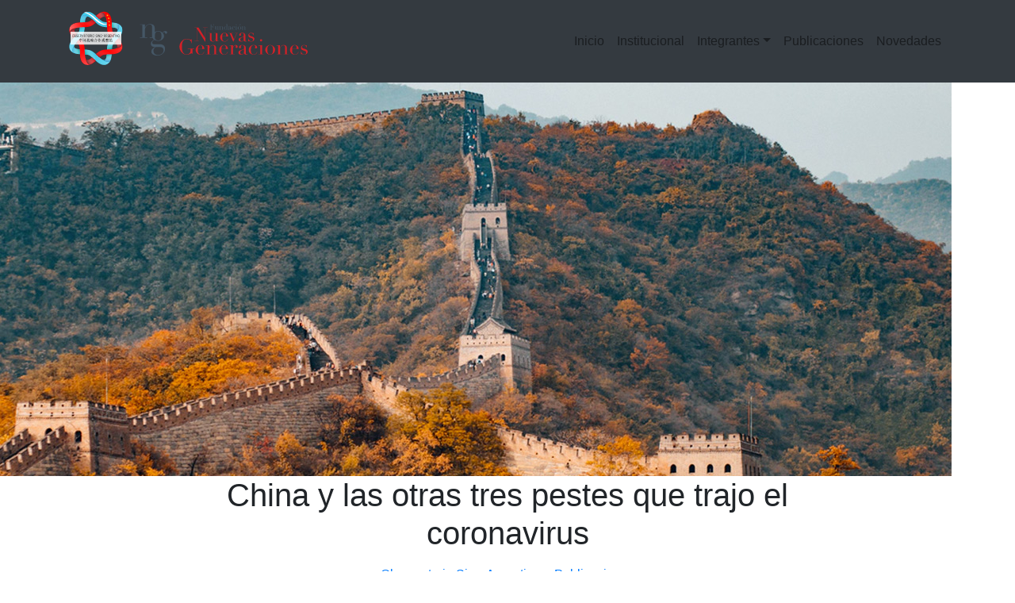

--- FILE ---
content_type: text/html; charset=UTF-8
request_url: http://observatoriosinoargentino.com.ar/china-y-las-otras-tres-pestes-que-trajo-el-coronavirus/
body_size: 70067
content:
<!DOCTYPE html>
<html>
<head>
	<meta charset="utf-8">
	<meta http-equiv="x-ua-compatible" content="ie=edge">
    <meta name="viewport" content="width=device-width, initial-scale=1, shrink-to-fit=no">

    <meta name="description" content="Promovemos el estudio integral de la realidad política, económica y social de la República Popular China, desde una perspectiva argentina">
    
    <link rel="apple-touch-icon" href="http://observatoriosinoargentino.com.ar/wp-content/themes/orbca/images/icon.png">
    <link rel="icon" type="image/x-icon" href="http://observatoriosinoargentino.com.ar/wp-content/themes/orbca/images/icon.png">

	<title>Observatorio Sino-Argentino </title>
	
	<!-- Latest compiled and minified CSS -->
	<link rel="stylesheet" href="https://stackpath.bootstrapcdn.com/bootstrap/4.1.0/css/bootstrap.min.css" integrity="sha384-9gVQ4dYFwwWSjIDZnLEWnxCjeSWFphJiwGPXr1jddIhOegiu1FwO5qRGvFXOdJZ4" crossorigin="anonymous">
	
	<link rel="stylesheet" href="https://use.typekit.net/jjl0tuf.css">
	<link rel="stylesheet" href="http://observatoriosinoargentino.com.ar/wp-content/themes/orbca/plugins/anima/anima.css">
	<link rel="stylesheet" href="http://observatoriosinoargentino.com.ar/wp-content/themes/orbca/css/style.css?2">

		    	    <meta property="og:title" content="China y las otras tres pestes que trajo el coronavirus" />
	    <meta property="og:type" content="website" />
	    <meta property="og:url" content="https://observatoriosinoargentino.com.ar/china-y-las-otras-tres-pestes-que-trajo-el-coronavirus/" />
	    <meta property="og:description" content="Por Patricio Giusto, Director Ejecutivo del Observatorio Sino-Argentino* La pandemia de coronavirus ya es la peor crisis mundial en varias generaciones. El planeta está paralizado, en medio de un clima desolador que combina muerte, recesión económica y mucha incertidumbre de cara al futuro. Quizás uno de los datos más llamativos de lo que está sucediendo..." />
	    <meta property="og:image" content="">
	    
	        	<meta name='robots' content='max-image-preview:large' />
<link rel='dns-prefetch' href='//code.jquery.com' />
<link rel="alternate" type="application/rss+xml" title="Observatorio Sino-Argentino  &raquo; Comentario China y las otras tres pestes que trajo el coronavirus del feed" href="https://observatoriosinoargentino.com.ar/china-y-las-otras-tres-pestes-que-trajo-el-coronavirus/feed/" />
<link rel="alternate" title="oEmbed (JSON)" type="application/json+oembed" href="https://observatoriosinoargentino.com.ar/wp-json/oembed/1.0/embed?url=https%3A%2F%2Fobservatoriosinoargentino.com.ar%2Fchina-y-las-otras-tres-pestes-que-trajo-el-coronavirus%2F" />
<link rel="alternate" title="oEmbed (XML)" type="text/xml+oembed" href="https://observatoriosinoargentino.com.ar/wp-json/oembed/1.0/embed?url=https%3A%2F%2Fobservatoriosinoargentino.com.ar%2Fchina-y-las-otras-tres-pestes-que-trajo-el-coronavirus%2F&#038;format=xml" />
<style id='wp-img-auto-sizes-contain-inline-css' type='text/css'>
img:is([sizes=auto i],[sizes^="auto," i]){contain-intrinsic-size:3000px 1500px}
/*# sourceURL=wp-img-auto-sizes-contain-inline-css */
</style>
<style id='wp-emoji-styles-inline-css' type='text/css'>

	img.wp-smiley, img.emoji {
		display: inline !important;
		border: none !important;
		box-shadow: none !important;
		height: 1em !important;
		width: 1em !important;
		margin: 0 0.07em !important;
		vertical-align: -0.1em !important;
		background: none !important;
		padding: 0 !important;
	}
/*# sourceURL=wp-emoji-styles-inline-css */
</style>
<style id='wp-block-library-inline-css' type='text/css'>
:root{--wp-block-synced-color:#7a00df;--wp-block-synced-color--rgb:122,0,223;--wp-bound-block-color:var(--wp-block-synced-color);--wp-editor-canvas-background:#ddd;--wp-admin-theme-color:#007cba;--wp-admin-theme-color--rgb:0,124,186;--wp-admin-theme-color-darker-10:#006ba1;--wp-admin-theme-color-darker-10--rgb:0,107,160.5;--wp-admin-theme-color-darker-20:#005a87;--wp-admin-theme-color-darker-20--rgb:0,90,135;--wp-admin-border-width-focus:2px}@media (min-resolution:192dpi){:root{--wp-admin-border-width-focus:1.5px}}.wp-element-button{cursor:pointer}:root .has-very-light-gray-background-color{background-color:#eee}:root .has-very-dark-gray-background-color{background-color:#313131}:root .has-very-light-gray-color{color:#eee}:root .has-very-dark-gray-color{color:#313131}:root .has-vivid-green-cyan-to-vivid-cyan-blue-gradient-background{background:linear-gradient(135deg,#00d084,#0693e3)}:root .has-purple-crush-gradient-background{background:linear-gradient(135deg,#34e2e4,#4721fb 50%,#ab1dfe)}:root .has-hazy-dawn-gradient-background{background:linear-gradient(135deg,#faaca8,#dad0ec)}:root .has-subdued-olive-gradient-background{background:linear-gradient(135deg,#fafae1,#67a671)}:root .has-atomic-cream-gradient-background{background:linear-gradient(135deg,#fdd79a,#004a59)}:root .has-nightshade-gradient-background{background:linear-gradient(135deg,#330968,#31cdcf)}:root .has-midnight-gradient-background{background:linear-gradient(135deg,#020381,#2874fc)}:root{--wp--preset--font-size--normal:16px;--wp--preset--font-size--huge:42px}.has-regular-font-size{font-size:1em}.has-larger-font-size{font-size:2.625em}.has-normal-font-size{font-size:var(--wp--preset--font-size--normal)}.has-huge-font-size{font-size:var(--wp--preset--font-size--huge)}.has-text-align-center{text-align:center}.has-text-align-left{text-align:left}.has-text-align-right{text-align:right}.has-fit-text{white-space:nowrap!important}#end-resizable-editor-section{display:none}.aligncenter{clear:both}.items-justified-left{justify-content:flex-start}.items-justified-center{justify-content:center}.items-justified-right{justify-content:flex-end}.items-justified-space-between{justify-content:space-between}.screen-reader-text{border:0;clip-path:inset(50%);height:1px;margin:-1px;overflow:hidden;padding:0;position:absolute;width:1px;word-wrap:normal!important}.screen-reader-text:focus{background-color:#ddd;clip-path:none;color:#444;display:block;font-size:1em;height:auto;left:5px;line-height:normal;padding:15px 23px 14px;text-decoration:none;top:5px;width:auto;z-index:100000}html :where(.has-border-color){border-style:solid}html :where([style*=border-top-color]){border-top-style:solid}html :where([style*=border-right-color]){border-right-style:solid}html :where([style*=border-bottom-color]){border-bottom-style:solid}html :where([style*=border-left-color]){border-left-style:solid}html :where([style*=border-width]){border-style:solid}html :where([style*=border-top-width]){border-top-style:solid}html :where([style*=border-right-width]){border-right-style:solid}html :where([style*=border-bottom-width]){border-bottom-style:solid}html :where([style*=border-left-width]){border-left-style:solid}html :where(img[class*=wp-image-]){height:auto;max-width:100%}:where(figure){margin:0 0 1em}html :where(.is-position-sticky){--wp-admin--admin-bar--position-offset:var(--wp-admin--admin-bar--height,0px)}@media screen and (max-width:600px){html :where(.is-position-sticky){--wp-admin--admin-bar--position-offset:0px}}

/*# sourceURL=wp-block-library-inline-css */
</style><style id='global-styles-inline-css' type='text/css'>
:root{--wp--preset--aspect-ratio--square: 1;--wp--preset--aspect-ratio--4-3: 4/3;--wp--preset--aspect-ratio--3-4: 3/4;--wp--preset--aspect-ratio--3-2: 3/2;--wp--preset--aspect-ratio--2-3: 2/3;--wp--preset--aspect-ratio--16-9: 16/9;--wp--preset--aspect-ratio--9-16: 9/16;--wp--preset--color--black: #000000;--wp--preset--color--cyan-bluish-gray: #abb8c3;--wp--preset--color--white: #ffffff;--wp--preset--color--pale-pink: #f78da7;--wp--preset--color--vivid-red: #cf2e2e;--wp--preset--color--luminous-vivid-orange: #ff6900;--wp--preset--color--luminous-vivid-amber: #fcb900;--wp--preset--color--light-green-cyan: #7bdcb5;--wp--preset--color--vivid-green-cyan: #00d084;--wp--preset--color--pale-cyan-blue: #8ed1fc;--wp--preset--color--vivid-cyan-blue: #0693e3;--wp--preset--color--vivid-purple: #9b51e0;--wp--preset--gradient--vivid-cyan-blue-to-vivid-purple: linear-gradient(135deg,rgb(6,147,227) 0%,rgb(155,81,224) 100%);--wp--preset--gradient--light-green-cyan-to-vivid-green-cyan: linear-gradient(135deg,rgb(122,220,180) 0%,rgb(0,208,130) 100%);--wp--preset--gradient--luminous-vivid-amber-to-luminous-vivid-orange: linear-gradient(135deg,rgb(252,185,0) 0%,rgb(255,105,0) 100%);--wp--preset--gradient--luminous-vivid-orange-to-vivid-red: linear-gradient(135deg,rgb(255,105,0) 0%,rgb(207,46,46) 100%);--wp--preset--gradient--very-light-gray-to-cyan-bluish-gray: linear-gradient(135deg,rgb(238,238,238) 0%,rgb(169,184,195) 100%);--wp--preset--gradient--cool-to-warm-spectrum: linear-gradient(135deg,rgb(74,234,220) 0%,rgb(151,120,209) 20%,rgb(207,42,186) 40%,rgb(238,44,130) 60%,rgb(251,105,98) 80%,rgb(254,248,76) 100%);--wp--preset--gradient--blush-light-purple: linear-gradient(135deg,rgb(255,206,236) 0%,rgb(152,150,240) 100%);--wp--preset--gradient--blush-bordeaux: linear-gradient(135deg,rgb(254,205,165) 0%,rgb(254,45,45) 50%,rgb(107,0,62) 100%);--wp--preset--gradient--luminous-dusk: linear-gradient(135deg,rgb(255,203,112) 0%,rgb(199,81,192) 50%,rgb(65,88,208) 100%);--wp--preset--gradient--pale-ocean: linear-gradient(135deg,rgb(255,245,203) 0%,rgb(182,227,212) 50%,rgb(51,167,181) 100%);--wp--preset--gradient--electric-grass: linear-gradient(135deg,rgb(202,248,128) 0%,rgb(113,206,126) 100%);--wp--preset--gradient--midnight: linear-gradient(135deg,rgb(2,3,129) 0%,rgb(40,116,252) 100%);--wp--preset--font-size--small: 13px;--wp--preset--font-size--medium: 20px;--wp--preset--font-size--large: 36px;--wp--preset--font-size--x-large: 42px;--wp--preset--spacing--20: 0.44rem;--wp--preset--spacing--30: 0.67rem;--wp--preset--spacing--40: 1rem;--wp--preset--spacing--50: 1.5rem;--wp--preset--spacing--60: 2.25rem;--wp--preset--spacing--70: 3.38rem;--wp--preset--spacing--80: 5.06rem;--wp--preset--shadow--natural: 6px 6px 9px rgba(0, 0, 0, 0.2);--wp--preset--shadow--deep: 12px 12px 50px rgba(0, 0, 0, 0.4);--wp--preset--shadow--sharp: 6px 6px 0px rgba(0, 0, 0, 0.2);--wp--preset--shadow--outlined: 6px 6px 0px -3px rgb(255, 255, 255), 6px 6px rgb(0, 0, 0);--wp--preset--shadow--crisp: 6px 6px 0px rgb(0, 0, 0);}:where(.is-layout-flex){gap: 0.5em;}:where(.is-layout-grid){gap: 0.5em;}body .is-layout-flex{display: flex;}.is-layout-flex{flex-wrap: wrap;align-items: center;}.is-layout-flex > :is(*, div){margin: 0;}body .is-layout-grid{display: grid;}.is-layout-grid > :is(*, div){margin: 0;}:where(.wp-block-columns.is-layout-flex){gap: 2em;}:where(.wp-block-columns.is-layout-grid){gap: 2em;}:where(.wp-block-post-template.is-layout-flex){gap: 1.25em;}:where(.wp-block-post-template.is-layout-grid){gap: 1.25em;}.has-black-color{color: var(--wp--preset--color--black) !important;}.has-cyan-bluish-gray-color{color: var(--wp--preset--color--cyan-bluish-gray) !important;}.has-white-color{color: var(--wp--preset--color--white) !important;}.has-pale-pink-color{color: var(--wp--preset--color--pale-pink) !important;}.has-vivid-red-color{color: var(--wp--preset--color--vivid-red) !important;}.has-luminous-vivid-orange-color{color: var(--wp--preset--color--luminous-vivid-orange) !important;}.has-luminous-vivid-amber-color{color: var(--wp--preset--color--luminous-vivid-amber) !important;}.has-light-green-cyan-color{color: var(--wp--preset--color--light-green-cyan) !important;}.has-vivid-green-cyan-color{color: var(--wp--preset--color--vivid-green-cyan) !important;}.has-pale-cyan-blue-color{color: var(--wp--preset--color--pale-cyan-blue) !important;}.has-vivid-cyan-blue-color{color: var(--wp--preset--color--vivid-cyan-blue) !important;}.has-vivid-purple-color{color: var(--wp--preset--color--vivid-purple) !important;}.has-black-background-color{background-color: var(--wp--preset--color--black) !important;}.has-cyan-bluish-gray-background-color{background-color: var(--wp--preset--color--cyan-bluish-gray) !important;}.has-white-background-color{background-color: var(--wp--preset--color--white) !important;}.has-pale-pink-background-color{background-color: var(--wp--preset--color--pale-pink) !important;}.has-vivid-red-background-color{background-color: var(--wp--preset--color--vivid-red) !important;}.has-luminous-vivid-orange-background-color{background-color: var(--wp--preset--color--luminous-vivid-orange) !important;}.has-luminous-vivid-amber-background-color{background-color: var(--wp--preset--color--luminous-vivid-amber) !important;}.has-light-green-cyan-background-color{background-color: var(--wp--preset--color--light-green-cyan) !important;}.has-vivid-green-cyan-background-color{background-color: var(--wp--preset--color--vivid-green-cyan) !important;}.has-pale-cyan-blue-background-color{background-color: var(--wp--preset--color--pale-cyan-blue) !important;}.has-vivid-cyan-blue-background-color{background-color: var(--wp--preset--color--vivid-cyan-blue) !important;}.has-vivid-purple-background-color{background-color: var(--wp--preset--color--vivid-purple) !important;}.has-black-border-color{border-color: var(--wp--preset--color--black) !important;}.has-cyan-bluish-gray-border-color{border-color: var(--wp--preset--color--cyan-bluish-gray) !important;}.has-white-border-color{border-color: var(--wp--preset--color--white) !important;}.has-pale-pink-border-color{border-color: var(--wp--preset--color--pale-pink) !important;}.has-vivid-red-border-color{border-color: var(--wp--preset--color--vivid-red) !important;}.has-luminous-vivid-orange-border-color{border-color: var(--wp--preset--color--luminous-vivid-orange) !important;}.has-luminous-vivid-amber-border-color{border-color: var(--wp--preset--color--luminous-vivid-amber) !important;}.has-light-green-cyan-border-color{border-color: var(--wp--preset--color--light-green-cyan) !important;}.has-vivid-green-cyan-border-color{border-color: var(--wp--preset--color--vivid-green-cyan) !important;}.has-pale-cyan-blue-border-color{border-color: var(--wp--preset--color--pale-cyan-blue) !important;}.has-vivid-cyan-blue-border-color{border-color: var(--wp--preset--color--vivid-cyan-blue) !important;}.has-vivid-purple-border-color{border-color: var(--wp--preset--color--vivid-purple) !important;}.has-vivid-cyan-blue-to-vivid-purple-gradient-background{background: var(--wp--preset--gradient--vivid-cyan-blue-to-vivid-purple) !important;}.has-light-green-cyan-to-vivid-green-cyan-gradient-background{background: var(--wp--preset--gradient--light-green-cyan-to-vivid-green-cyan) !important;}.has-luminous-vivid-amber-to-luminous-vivid-orange-gradient-background{background: var(--wp--preset--gradient--luminous-vivid-amber-to-luminous-vivid-orange) !important;}.has-luminous-vivid-orange-to-vivid-red-gradient-background{background: var(--wp--preset--gradient--luminous-vivid-orange-to-vivid-red) !important;}.has-very-light-gray-to-cyan-bluish-gray-gradient-background{background: var(--wp--preset--gradient--very-light-gray-to-cyan-bluish-gray) !important;}.has-cool-to-warm-spectrum-gradient-background{background: var(--wp--preset--gradient--cool-to-warm-spectrum) !important;}.has-blush-light-purple-gradient-background{background: var(--wp--preset--gradient--blush-light-purple) !important;}.has-blush-bordeaux-gradient-background{background: var(--wp--preset--gradient--blush-bordeaux) !important;}.has-luminous-dusk-gradient-background{background: var(--wp--preset--gradient--luminous-dusk) !important;}.has-pale-ocean-gradient-background{background: var(--wp--preset--gradient--pale-ocean) !important;}.has-electric-grass-gradient-background{background: var(--wp--preset--gradient--electric-grass) !important;}.has-midnight-gradient-background{background: var(--wp--preset--gradient--midnight) !important;}.has-small-font-size{font-size: var(--wp--preset--font-size--small) !important;}.has-medium-font-size{font-size: var(--wp--preset--font-size--medium) !important;}.has-large-font-size{font-size: var(--wp--preset--font-size--large) !important;}.has-x-large-font-size{font-size: var(--wp--preset--font-size--x-large) !important;}
/*# sourceURL=global-styles-inline-css */
</style>

<style id='classic-theme-styles-inline-css' type='text/css'>
/*! This file is auto-generated */
.wp-block-button__link{color:#fff;background-color:#32373c;border-radius:9999px;box-shadow:none;text-decoration:none;padding:calc(.667em + 2px) calc(1.333em + 2px);font-size:1.125em}.wp-block-file__button{background:#32373c;color:#fff;text-decoration:none}
/*# sourceURL=/wp-includes/css/classic-themes.min.css */
</style>
<script type="text/javascript" src="https://code.jquery.com/jquery-3.2.1.min.js?ver=6.9" id="jquery-js"></script>
<link rel="https://api.w.org/" href="https://observatoriosinoargentino.com.ar/wp-json/" /><link rel="alternate" title="JSON" type="application/json" href="https://observatoriosinoargentino.com.ar/wp-json/wp/v2/posts/644" /><link rel="canonical" href="https://observatoriosinoargentino.com.ar/china-y-las-otras-tres-pestes-que-trajo-el-coronavirus/" />
<!--[if (gte IE 6)&(lte IE 8)]><script src="//cdnjs.cloudflare.com/ajax/libs/selectivizr/1.0.2/selectivizr-min.js"></script><![endif]--><link rel="icon" href="https://observatoriosinoargentino.com.ar/wp-content/uploads/2024/11/cropped-obsevatoriosinoargentino-512-32x32.png" sizes="32x32" />
<link rel="icon" href="https://observatoriosinoargentino.com.ar/wp-content/uploads/2024/11/cropped-obsevatoriosinoargentino-512-192x192.png" sizes="192x192" />
<link rel="apple-touch-icon" href="https://observatoriosinoargentino.com.ar/wp-content/uploads/2024/11/cropped-obsevatoriosinoargentino-512-180x180.png" />
<meta name="msapplication-TileImage" content="https://observatoriosinoargentino.com.ar/wp-content/uploads/2024/11/cropped-obsevatoriosinoargentino-512-270x270.png" />
</head>

<body class="home">
	<header>
		<nav class="navbar fixed-top navbar-light navbar-expand-md bg-dark">
			<div class="container">
				<a class="navbar-brand" href="https://observatoriosinoargentino.com.ar">
					<svg id="logosvg" version="1.1" xmlns="http://www.w3.org/2000/svg" xmlns:xlink="http://www.w3.org/1999/xlink" x="0px" y="0px" width="70px" height="70px" viewBox="0 0 375.68 369.164" enable-background="new 0 0 375.68 369.164" xml:space="preserve"> <g id="Layer_2"> <polyline fill="#FFFFFF" stroke="#FFFFFF" stroke-miterlimit="10" points="123.375,8.319 113.669,12.649 120.525,19.275 160.025,43.525 199.9,76.775 240.65,98.525 267.436,95.763 266.65,87.275 244.4,83.65 175.4,33.275 129.822,6.795 128.025,8.65 123.375,8.319 123.375,8.319 	"/> </g> <g id="Layer_1"> <g> <defs> <rect id="SVGID_1_" x="-60.1" y="-64.6" width="500" height="500"/> </defs> <clipPath id="SVGID_2_"> <use xlink:href="#SVGID_1_" overflow="visible"/> </clipPath> <g clip-path="url(#SVGID_2_)"> <defs> <path id="SVGID_3_" d="M201.945,301.81c-14.775-13.744-28.731-26.727-43.896-33.013c-15.166-6.287-34.239-6.998-54.434-7.75 c-24.414-0.912-52.087-1.943-57.251-14.461c-5.165-12.515,13.73-32.761,30.4-50.622c13.787-14.773,26.811-28.728,33.131-43.878 c6.32-15.151,7.062-34.197,7.847-54.361c0.95-24.38,2.026-52.01,14.569-57.185c12.543-5.176,32.791,13.658,50.655,30.274 c14.775,13.745,28.731,26.727,43.894,33.013c15.166,6.287,34.24,6.998,54.434,7.75c24.415,0.912,52.09,1.944,57.254,14.46 c5.162,12.516-13.731,32.761-30.401,50.623c-13.787,14.774-26.812,28.728-33.131,43.878c-6.32,15.151-7.062,34.197-7.847,54.362 c-0.95,24.378-2.026,52.01-14.568,57.185c-1.443,0.597-2.987,0.873-4.618,0.873C235.431,332.957,217.755,316.516,201.945,301.81 M122.658,8.548c9.225,1.966,18.225,5.254,26.601,9.777c3.651,1.931,7.119,4.138,10.555,6.38 c3.389,2.296,6.692,4.711,9.86,7.247c6.382,5.031,12.417,10.351,18.291,15.715c11.794,10.679,23.248,21.201,36.177,29.286 c3.244,1.974,6.524,3.872,9.931,5.507c3.422,1.583,6.908,3.01,10.496,4.169l2.713,0.792c0.908,0.252,1.826,0.457,2.743,0.69 c1.831,0.484,3.694,0.807,5.574,1.084c3.759,0.579,7.59,0.827,11.463,0.832l0.433,3.977c-4.026,0.861-8.172,1.247-12.338,1.248 c-2.079-0.027-4.175-0.11-6.247-0.366c-1.036-0.128-2.089-0.194-3.118-0.38l-3.091-0.56c-4.097-0.857-8.142-2.011-12.038-3.524 c-3.878-1.541-7.678-3.269-11.311-5.274c-3.634-1.996-7.112-4.223-10.501-6.547c-3.368-2.354-6.615-4.835-9.766-7.411 c-6.321-5.151-12.126-10.672-17.969-16.052c-11.636-10.754-22.987-21.488-36.073-29.465 c-9.591-5.988-20.222-10.316-31.375-13.024c-11.864,7.025-20.054,19.215-24.367,36.362c-3.695,14.681-4.344,31.348-4.971,47.467 c-0.636,16.325-1.293,33.207-5.299,42.812c-4.007,9.604-15.55,21.974-26.714,33.935c-11.021,11.809-22.419,24.021-30.256,36.982 c-10.606,17.541-12.831,34.073-6.617,49.137c6.215,15.062,19.45,25.214,39.339,30.173c14.697,3.665,31.39,4.289,47.532,4.89 c16.351,0.609,33.257,1.24,42.87,5.226c9.614,3.984,21.984,15.492,33.947,26.619c11.811,10.987,24.024,22.348,36.994,30.153 c17.553,10.562,34.106,12.759,49.2,6.531c15.097-6.229,25.285-19.46,30.282-39.325c3.693-14.681,4.342-31.348,4.971-47.467 c0.637-16.325,1.293-33.208,5.301-42.812c4.005-9.604,15.549-21.973,26.713-33.934c11.021-11.809,22.418-24.021,30.255-36.984 c10.604-17.541,12.832-34.072,6.617-49.135c-6.215-15.062-19.449-25.214-39.339-30.174c-14.697-3.665-31.39-4.288-47.533-4.89 c-16.35-0.609-33.258-1.239-42.87-5.225c-9.612-3.985-21.982-15.492-33.945-26.619c-11.812-10.988-24.025-22.347-36.995-30.153 c-11.052-6.65-21.71-9.981-31.855-9.982C132.048,6.236,127.289,7.006,122.658,8.548"/> </defs> <clipPath id="SVGID_4_"> <use xlink:href="#SVGID_3_" overflow="visible"/> </clipPath> <linearGradient id="SVGID_5_" gradientUnits="userSpaceOnUse" x1="-60.1001" y1="435.3975" x2="-59.1001" y2="435.3975" gradientTransform="matrix(360.8896 0 0 -360.8896 21701.4023 157317.8906)"> <stop offset="0" style="stop-color:#3FC8E8"/> <stop offset="1" style="stop-color:#3FC8E8"/> </linearGradient> <rect x="9.231" y="6.236" clip-path="url(#SVGID_4_)" fill="url(#SVGID_5_)" width="366.449" height="362.928"/> </g> <g clip-path="url(#SVGID_2_)"> <defs> <rect id="SVGID_6_" x="-60.1" y="-64.6" width="500" height="500"/> </defs> <clipPath id="SVGID_7_"> <use xlink:href="#SVGID_6_" overflow="visible"/> </clipPath> <path clip-path="url(#SVGID_7_)" fill="#FF0000" d="M52.318,173.225c3.708-3.973,7.452-7.989,10.954-11.936 c-11.412-13.344-20.189-26.467-16.422-35.526c5.21-12.529,32.844-13.529,57.226-14.411c20.166-0.729,39.214-1.418,54.382-7.695 c11.777-4.874,22.844-13.797,34.136-23.974c-3.185-2.88-6.386-5.854-9.629-8.87c-4.946-4.601-10.075-9.37-15.173-13.754 c-7.955,7.019-15.621,13.041-22.043,15.699c-9.615,3.979-26.499,4.59-42.827,5.18c-16.12,0.583-32.789,1.186-47.48,4.838 c-19.879,4.943-33.138,15.094-39.408,30.172s-4.119,31.638,6.394,49.218c4.931,8.246,11.295,16.189,18.086,23.919 C44.377,181.737,48.371,177.454,52.318,173.225"/> <path clip-path="url(#SVGID_7_)" fill="#FF0000" d="M179.133,326.252c-3.884-3.612-7.81-7.261-11.671-10.684 c-13.407,11.53-26.605,20.443-35.688,16.667c-12.501-5.199-13.456-32.875-14.299-57.292c-0.697-20.196-1.356-39.271-7.6-54.454 c-4.874-11.852-13.836-22.978-24.049-34.334c-2.94,3.243-5.979,6.505-9.062,9.809c-4.559,4.885-9.281,9.947-13.635,14.981 c7.097,8.053,13.202,15.82,15.875,22.32c3.958,9.623,4.542,26.532,5.106,42.885c0.557,16.144,1.133,32.838,4.757,47.545 c4.904,19.902,15.019,33.166,30.065,39.423c15.045,6.257,31.582,4.076,49.153-6.48c8.334-5.007,16.361-11.484,24.174-18.385 C187.819,334.33,183.448,330.267,179.133,326.252"/> <path clip-path="url(#SVGID_7_)" fill="#FF0000" d="M332.592,199.398c-3.708,3.973-7.452,7.988-10.953,11.936 c11.412,13.344,20.188,26.467,16.421,35.526c-5.21,12.529-32.844,13.528-57.226,14.41c-20.166,0.729-39.214,1.418-54.382,7.696 c-11.777,4.874-22.845,13.796-34.137,23.974c3.185,2.88,6.387,5.853,9.629,8.869c4.946,4.601,10.075,9.37,15.174,13.755 c7.955-7.02,15.621-13.041,22.043-15.698c9.614-3.98,26.499-4.591,42.827-5.182c16.12-0.582,32.788-1.186,47.479-4.838 c19.879-4.942,33.138-15.095,39.408-30.172c6.271-15.078,4.118-31.638-6.395-49.219c-4.931-8.245-11.295-16.188-18.086-23.919 C340.533,190.887,336.54,195.169,332.592,199.398"/> <path clip-path="url(#SVGID_7_)" fill="#FF0000" d="M216.826,15.985c-8.334,5.007-16.361,11.484-24.174,18.385 c4.439,3.923,8.81,7.986,13.126,12c3.884,3.613,7.81,7.261,11.671,10.684c13.406-11.53,26.605-20.443,35.688-16.666 c12.503,5.199,13.457,32.874,14.3,57.292c0.696,20.196,1.354,39.272,7.6,54.453c4.874,11.852,13.836,22.978,24.048,34.335 c2.94-3.244,5.979-6.505,9.062-9.81c4.559-4.885,9.281-9.948,13.635-14.982c-7.097-8.052-13.201-15.82-15.874-22.32 c-3.959-9.623-4.542-26.532-5.106-42.884c-0.557-16.145-1.133-32.838-4.757-47.546c-4.904-19.902-15.02-33.166-30.064-39.422 C250.933,3.249,234.396,5.429,216.826,15.985"/> <g opacity="0.7" clip-path="url(#SVGID_7_)"> <g> <defs> <rect id="SVGID_8_" x="313.652" y="186.537" width="55.918" height="72.389"/> </defs> <clipPath id="SVGID_9_"> <use xlink:href="#SVGID_8_" overflow="visible"/> </clipPath> <g clip-path="url(#SVGID_9_)"> <defs> <path id="SVGID_10_" d="M313.652,258.925c0,0,69.078-6.042,53.679-39.105c0,0-3.748-10.873-22.935-33.282l-22.757,24.797 c0,0,16.999,19.374,17.295,28.984C339.23,249.93,333.987,255.839,313.652,258.925"/> </defs> <clipPath id="SVGID_11_"> <use xlink:href="#SVGID_10_" overflow="visible"/> </clipPath> <defs> <filter id="Adobe_OpacityMaskFilter" filterUnits="userSpaceOnUse" x="288.13" y="162.183" width="120.121" height="121.097"> <feColorMatrix type="matrix" values="1 0 0 0 0 0 1 0 0 0 0 0 1 0 0 0 0 0 1 0"/> </filter> </defs> <mask maskUnits="userSpaceOnUse" x="288.13" y="162.183" width="120.121" height="121.097" id="SVGID_12_"> <g filter="url(#Adobe_OpacityMaskFilter)"> <linearGradient id="SVGID_13_" gradientUnits="userSpaceOnUse" x1="-60.1001" y1="435.1807" x2="-59.1001" y2="435.1807" gradientTransform="matrix(-23.2957 -56.4625 -56.4625 23.2957 23529.4434 -13284.3096)"> <stop offset="0" style="stop-color:#FFFFFF"/> <stop offset="1" style="stop-color:#000000"/> </linearGradient> <polygon clip-path="url(#SVGID_11_)" fill="url(#SVGID_13_)" points="323.701,283.279 288.13,197.067 372.681,162.183 408.251,248.395 								"/> </g> </mask> <linearGradient id="SVGID_14_" gradientUnits="userSpaceOnUse" x1="-60.1001" y1="435.1797" x2="-59.1001" y2="435.1797" gradientTransform="matrix(-23.2957 -56.4625 -56.4625 23.2957 23529.4453 -13284.3105)"> <stop offset="0" style="stop-color:#242F3D"/> <stop offset="1" style="stop-color:#FFFFFF"/> </linearGradient> <polygon clip-path="url(#SVGID_11_)" mask="url(#SVGID_12_)" fill="url(#SVGID_14_)" points="323.701,283.279 288.13,197.067 372.681,162.183 408.251,248.395 						"/> </g> </g> </g> <g opacity="0.7" clip-path="url(#SVGID_7_)"> <g> <defs> <rect id="SVGID_15_" x="192.681" y="9.197" width="72.388" height="55.918"/> </defs> <clipPath id="SVGID_16_"> <use xlink:href="#SVGID_15_" overflow="visible"/> </clipPath> <g clip-path="url(#SVGID_16_)"> <defs> <path id="SVGID_17_" d="M265.069,65.114c0,0-6.042-69.078-39.106-53.678c0,0-10.873,3.748-33.281,22.934l24.796,22.758 c0,0,19.374-17,28.985-17.296C256.073,39.538,261.982,44.779,265.069,65.114"/> </defs> <clipPath id="SVGID_18_"> <use xlink:href="#SVGID_17_" overflow="visible"/> </clipPath> <defs> <filter id="Adobe_OpacityMaskFilter_1_" filterUnits="userSpaceOnUse" x="168.326" y="-29.485" width="121.097" height="120.122"> <feColorMatrix type="matrix" values="1 0 0 0 0 0 1 0 0 0 0 0 1 0 0 0 0 0 1 0"/> </filter> </defs> <mask maskUnits="userSpaceOnUse" x="168.326" y="-29.485" width="121.097" height="120.122" id="SVGID_19_"> <g filter="url(#Adobe_OpacityMaskFilter_1_)"> <linearGradient id="SVGID_20_" gradientUnits="userSpaceOnUse" x1="-60.1001" y1="435.1797" x2="-59.1001" y2="435.1797" gradientTransform="matrix(-56.4625 23.2957 23.2957 56.4625 -13278.1699 -23150.7051)"> <stop offset="0" style="stop-color:#FFFFFF"/> <stop offset="1" style="stop-color:#000000"/> </linearGradient> <polygon clip-path="url(#SVGID_18_)" fill="url(#SVGID_20_)" points="289.423,55.066 203.21,90.636 168.326,6.085 254.539,-29.485 								"/> </g> </mask> <linearGradient id="SVGID_21_" gradientUnits="userSpaceOnUse" x1="-60.1001" y1="435.1797" x2="-59.1001" y2="435.1797" gradientTransform="matrix(-56.4625 23.2957 23.2957 56.4625 -13278.1699 -23150.707)"> <stop offset="0" style="stop-color:#242F3D"/> <stop offset="1" style="stop-color:#FFFFFF"/> </linearGradient> <polygon clip-path="url(#SVGID_18_)" mask="url(#SVGID_19_)" fill="url(#SVGID_21_)" points="289.423,55.066 203.21,90.636 168.326,6.085 254.539,-29.485 						"/> </g> </g> </g> <g opacity="0.7" clip-path="url(#SVGID_7_)"> <g> <defs> <rect id="SVGID_22_" x="15.341" y="113.698" width="55.918" height="72.387"/> </defs> <clipPath id="SVGID_23_"> <use xlink:href="#SVGID_22_" overflow="visible"/> </clipPath> <g clip-path="url(#SVGID_23_)"> <defs> <path id="SVGID_24_" d="M71.258,113.697c0,0-69.078,6.043-53.678,39.106c0,0,3.748,10.874,22.934,33.283l22.758-24.796 c0,0-17-19.374-17.296-28.985C45.681,122.693,50.923,116.784,71.258,113.697"/> </defs> <clipPath id="SVGID_25_"> <use xlink:href="#SVGID_24_" overflow="visible"/> </clipPath> <defs> <filter id="Adobe_OpacityMaskFilter_2_" filterUnits="userSpaceOnUse" x="-23.342" y="89.343" width="120.123" height="121.099"> <feColorMatrix type="matrix" values="1 0 0 0 0 0 1 0 0 0 0 0 1 0 0 0 0 0 1 0"/> </filter> </defs> <mask maskUnits="userSpaceOnUse" x="-23.342" y="89.343" width="120.123" height="121.099" id="SVGID_26_"> <g filter="url(#Adobe_OpacityMaskFilter_2_)"> <linearGradient id="SVGID_27_" gradientUnits="userSpaceOnUse" x1="-60.1001" y1="435.1816" x2="-59.1001" y2="435.1816" gradientTransform="matrix(23.2957 56.4625 56.4625 -23.2957 -23144.5801 13656.9385)"> <stop offset="0" style="stop-color:#FFFFFF"/> <stop offset="1" style="stop-color:#000000"/> </linearGradient> <polygon clip-path="url(#SVGID_25_)" fill="url(#SVGID_27_)" points="61.209,89.343 96.78,175.556 12.229,210.441 -23.342,124.228 								"/> </g> </mask> <linearGradient id="SVGID_28_" gradientUnits="userSpaceOnUse" x1="-60.1001" y1="435.1797" x2="-59.1001" y2="435.1797" gradientTransform="matrix(23.2957 56.4625 56.4625 -23.2957 -23144.582 13656.9395)"> <stop offset="0" style="stop-color:#242F3D"/> <stop offset="1" style="stop-color:#FFFFFF"/> </linearGradient> <polygon clip-path="url(#SVGID_25_)" mask="url(#SVGID_26_)" fill="url(#SVGID_28_)" points="61.209,89.343 96.78,175.556 12.229,210.441 -23.342,124.228 						"/> </g> </g> </g> <g opacity="0.7" clip-path="url(#SVGID_7_)"> <g> <defs> <rect id="SVGID_29_" x="119.841" y="307.509" width="72.388" height="55.917"/> </defs> <clipPath id="SVGID_30_"> <use xlink:href="#SVGID_29_" overflow="visible"/> </clipPath> <g clip-path="url(#SVGID_30_)"> <defs> <path id="SVGID_31_" d="M119.841,307.508c0,0,6.042,69.079,39.106,53.679c0,0,10.874-3.748,33.282-22.934l-24.796-22.758 c0,0-19.374,17-28.985,17.295C128.837,333.086,122.928,327.844,119.841,307.508"/> </defs> <clipPath id="SVGID_32_"> <use xlink:href="#SVGID_31_" overflow="visible"/> </clipPath> <defs> <filter id="Adobe_OpacityMaskFilter_3_" filterUnits="userSpaceOnUse" x="95.485" y="281.985" width="121.099" height="120.124"> <feColorMatrix type="matrix" values="1 0 0 0 0 0 1 0 0 0 0 0 1 0 0 0 0 0 1 0"/> </filter> </defs> <mask maskUnits="userSpaceOnUse" x="95.485" y="281.985" width="121.099" height="120.124" id="SVGID_33_"> <g filter="url(#Adobe_OpacityMaskFilter_3_)"> <linearGradient id="SVGID_34_" gradientUnits="userSpaceOnUse" x1="-60.1001" y1="435.1797" x2="-59.1001" y2="435.1797" gradientTransform="matrix(56.4626 -23.2958 -23.2958 -56.4626 13663.1035 23523.3613)"> <stop offset="0" style="stop-color:#FFFFFF"/> <stop offset="1" style="stop-color:#000000"/> </linearGradient> <polygon clip-path="url(#SVGID_32_)" fill="url(#SVGID_34_)" points="95.485,317.557 181.699,281.985 216.584,366.539 130.371,402.109 								"/> </g> </mask> <linearGradient id="SVGID_35_" gradientUnits="userSpaceOnUse" x1="-60.1001" y1="435.1797" x2="-59.1001" y2="435.1797" gradientTransform="matrix(56.4626 -23.2958 -23.2958 -56.4626 13663.1035 23523.3613)"> <stop offset="0" style="stop-color:#242F3D"/> <stop offset="1" style="stop-color:#FFFFFF"/> </linearGradient> <polygon clip-path="url(#SVGID_32_)" mask="url(#SVGID_33_)" fill="url(#SVGID_35_)" points="95.485,317.557 181.699,281.985 216.584,366.539 130.371,402.109 						"/> </g> </g> </g> <g opacity="0.74" clip-path="url(#SVGID_7_)"> <g> <defs> <rect id="SVGID_36_" x="226.809" y="293.909" width="72.925" height="52.704"/> </defs> <clipPath id="SVGID_37_"> <use xlink:href="#SVGID_36_" overflow="visible"/> </clipPath> <g clip-path="url(#SVGID_37_)"> <defs> <path id="SVGID_38_" d="M226.808,323.356c0,0,53.119,44.573,65.608,10.305c0,0,5.039-10.34,7.317-39.751l-33.625,1.441 c0,0-1.68,25.72-8.267,32.725S243.37,335.553,226.808,323.356"/> </defs> <clipPath id="SVGID_39_"> <use xlink:href="#SVGID_38_" overflow="visible"/> </clipPath> <defs> <filter id="Adobe_OpacityMaskFilter_4_" filterUnits="userSpaceOnUse" x="200.566" y="268.056" width="125.41" height="125.729"> <feColorMatrix type="matrix" values="1 0 0 0 0 0 1 0 0 0 0 0 1 0 0 0 0 0 1 0"/> </filter> </defs> <mask maskUnits="userSpaceOnUse" x="200.566" y="268.056" width="125.41" height="125.729" id="SVGID_40_"> <g filter="url(#Adobe_OpacityMaskFilter_4_)"> <linearGradient id="SVGID_41_" gradientUnits="userSpaceOnUse" x1="-60.1001" y1="435.3301" x2="-59.1001" y2="435.3301" gradientTransform="matrix(23.4525 -56.3976 -56.3976 -23.4525 26219.4043 7162.9307)"> <stop offset="0" style="stop-color:#FFFFFF"/> <stop offset="1" style="stop-color:#000000"/> </linearGradient> <polygon clip-path="url(#SVGID_39_)" fill="url(#SVGID_41_)" points="200.566,357.017 237.559,268.056 325.976,304.823 288.982,393.784 								"/> </g> </mask> <linearGradient id="SVGID_42_" gradientUnits="userSpaceOnUse" x1="-60.1001" y1="435.3301" x2="-59.1001" y2="435.3301" gradientTransform="matrix(23.4525 -56.3976 -56.3976 -23.4525 26219.4043 7162.9307)"> <stop offset="0" style="stop-color:#1C75BC"/> <stop offset="1" style="stop-color:#FFFFFF"/> </linearGradient> <polygon clip-path="url(#SVGID_39_)" mask="url(#SVGID_40_)" fill="url(#SVGID_42_)" points="200.566,357.017 237.559,268.056 325.976,304.823 288.982,393.784 						"/> </g> </g> </g> <g opacity="0.74" clip-path="url(#SVGID_7_)"> <g> <defs> <rect id="SVGID_43_" x="300.053" y="79.032" width="52.703" height="72.926"/> </defs> <clipPath id="SVGID_44_"> <use xlink:href="#SVGID_43_" overflow="visible"/> </clipPath> <g clip-path="url(#SVGID_44_)"> <defs> <path id="SVGID_45_" d="M329.5,151.958c0,0,44.573-53.119,10.305-65.609c0,0-10.339-5.038-39.751-7.317l1.441,33.626 c0,0,25.721,1.679,32.726,8.265C341.225,127.51,341.697,135.396,329.5,151.958"/> </defs> <clipPath id="SVGID_46_"> <use xlink:href="#SVGID_45_" overflow="visible"/> </clipPath> <defs> <filter id="Adobe_OpacityMaskFilter_5_" filterUnits="userSpaceOnUse" x="274.198" y="52.79" width="125.729" height="125.412"> <feColorMatrix type="matrix" values="1 0 0 0 0 0 1 0 0 0 0 0 1 0 0 0 0 0 1 0"/> </filter> </defs> <mask maskUnits="userSpaceOnUse" x="274.198" y="52.79" width="125.729" height="125.412" id="SVGID_47_"> <g filter="url(#Adobe_OpacityMaskFilter_5_)"> <linearGradient id="SVGID_48_" gradientUnits="userSpaceOnUse" x1="-60.1001" y1="435.3301" x2="-59.1001" y2="435.3301" gradientTransform="matrix(-56.3976 -23.4525 -23.4525 56.3976 7169.061 -25840.6562)"> <stop offset="0" style="stop-color:#FFFFFF"/> <stop offset="1" style="stop-color:#000000"/> </linearGradient> <polygon clip-path="url(#SVGID_46_)" fill="url(#SVGID_48_)" points="363.16,178.201 274.198,141.207 310.965,52.79 399.927,89.784 								"/> </g> </mask> <linearGradient id="SVGID_49_" gradientUnits="userSpaceOnUse" x1="-60.1001" y1="435.3301" x2="-59.1001" y2="435.3301" gradientTransform="matrix(-56.3976 -23.4525 -23.4525 56.3976 7169.061 -25840.6562)"> <stop offset="0" style="stop-color:#1C75BC"/> <stop offset="1" style="stop-color:#FFFFFF"/> </linearGradient> <polygon clip-path="url(#SVGID_46_)" mask="url(#SVGID_47_)" fill="url(#SVGID_49_)" points="363.16,178.201 274.198,141.207 310.965,52.79 399.927,89.784 						"/> </g> </g> </g> <g opacity="0.4" clip-path="url(#SVGID_7_)"> <g> <defs> <rect id="SVGID_50_" x="85.176" y="26.01" width="72.926" height="52.703"/> </defs> <clipPath id="SVGID_51_"> <use xlink:href="#SVGID_50_" overflow="visible"/> </clipPath> <g clip-path="url(#SVGID_51_)"> <defs> <path id="SVGID_52_" d="M158.102,49.268c0,0-53.119-44.574-65.609-10.305c0,0-5.038,10.339-7.317,39.751l33.626-1.442 c0,0,1.679-25.72,8.265-32.725C133.654,37.542,141.54,37.07,158.102,49.268"/> </defs> <clipPath id="SVGID_53_"> <use xlink:href="#SVGID_52_" overflow="visible"/> </clipPath> <defs> <filter id="Adobe_OpacityMaskFilter_6_" filterUnits="userSpaceOnUse" x="58.933" y="-21.161" width="125.411" height="125.729"> <feColorMatrix type="matrix" values="1 0 0 0 0 0 1 0 0 0 0 0 1 0 0 0 0 0 1 0"/> </filter> </defs> <mask maskUnits="userSpaceOnUse" x="58.933" y="-21.161" width="125.411" height="125.729" id="SVGID_54_"> <g filter="url(#Adobe_OpacityMaskFilter_6_)"> <linearGradient id="SVGID_55_" gradientUnits="userSpaceOnUse" x1="-60.1001" y1="435.3301" x2="-59.1001" y2="435.3301" gradientTransform="matrix(-23.4525 56.3976 56.3976 23.4525 -25834.4941 -6790.2583)"> <stop offset="0" style="stop-color:#FFFFFF"/> <stop offset="1" style="stop-color:#000000"/> </linearGradient> <polygon clip-path="url(#SVGID_53_)" fill="url(#SVGID_55_)" points="184.344,15.606 147.351,104.568 58.933,67.801 95.927,-21.161 								"/> </g> </mask> <linearGradient id="SVGID_56_" gradientUnits="userSpaceOnUse" x1="-60.1001" y1="435.3301" x2="-59.1001" y2="435.3301" gradientTransform="matrix(-23.4525 56.3976 56.3976 23.4525 -25834.4941 -6790.2583)"> <stop offset="0" style="stop-color:#1C75BC"/> <stop offset="1" style="stop-color:#FFFFFF"/> </linearGradient> <polygon clip-path="url(#SVGID_53_)" mask="url(#SVGID_54_)" fill="url(#SVGID_56_)" points="184.344,15.606 147.351,104.568 58.933,67.801 95.927,-21.161 						"/> </g> </g> </g> <g opacity="0.4" clip-path="url(#SVGID_7_)"> <g> <defs> <rect id="SVGID_57_" x="32.154" y="220.665" width="52.703" height="72.926"/> </defs> <clipPath id="SVGID_58_"> <use xlink:href="#SVGID_57_" overflow="visible"/> </clipPath> <g clip-path="url(#SVGID_58_)"> <defs> <path id="SVGID_59_" d="M55.411,220.665c0,0-44.574,53.118-10.305,65.608c0,0,10.339,5.038,39.751,7.317l-1.442-33.626 c0,0-25.72-1.679-32.725-8.266C43.686,245.112,43.214,237.227,55.411,220.665"/> </defs> <clipPath id="SVGID_60_"> <use xlink:href="#SVGID_59_" overflow="visible"/> </clipPath> <defs> <filter id="Adobe_OpacityMaskFilter_7_" filterUnits="userSpaceOnUse" x="-15.018" y="194.423" width="125.729" height="125.41"> <feColorMatrix type="matrix" values="1 0 0 0 0 0 1 0 0 0 0 0 1 0 0 0 0 0 1 0"/> </filter> </defs> <mask maskUnits="userSpaceOnUse" x="-15.018" y="194.423" width="125.729" height="125.41" id="SVGID_61_"> <g filter="url(#Adobe_OpacityMaskFilter_7_)"> <linearGradient id="SVGID_62_" gradientUnits="userSpaceOnUse" x1="-60.1001" y1="435.3301" x2="-59.1001" y2="435.3301" gradientTransform="matrix(56.3977 23.4525 23.4525 -56.3977 -6784.1396 26213.2852)"> <stop offset="0" style="stop-color:#FFFFFF"/> <stop offset="1" style="stop-color:#000000"/> </linearGradient> <polygon clip-path="url(#SVGID_60_)" fill="url(#SVGID_62_)" points="21.75,194.423 110.711,231.417 73.944,319.833 -15.018,282.839 								"/> </g> </mask> <linearGradient id="SVGID_63_" gradientUnits="userSpaceOnUse" x1="-60.1001" y1="435.3301" x2="-59.1001" y2="435.3301" gradientTransform="matrix(56.3977 23.4525 23.4525 -56.3977 -6784.1411 26213.2871)"> <stop offset="0" style="stop-color:#1C75BC"/> <stop offset="1" style="stop-color:#FFFFFF"/> </linearGradient> <polygon clip-path="url(#SVGID_60_)" mask="url(#SVGID_61_)" fill="url(#SVGID_63_)" points="21.75,194.423 110.711,231.417 73.944,319.833 -15.018,282.839 						"/> </g> </g> </g> <g opacity="0.45" clip-path="url(#SVGID_7_)"> <g> <defs> <rect id="SVGID_64_" x="268.377" y="83.83" width="53.846" height="103.709"/> </defs> <clipPath id="SVGID_65_"> <use xlink:href="#SVGID_64_" overflow="visible"/> </clipPath> <g clip-path="url(#SVGID_65_)"> <defs> <path id="SVGID_66_" d="M268.377,111.523c0.737,15.4,2.19,29.747,7.1,41.681c4.874,11.851,13.836,22.978,24.049,34.334 c2.94-3.244,5.979-6.506,9.062-9.809c4.56-4.885,9.281-9.948,13.636-14.982c-7.097-8.053-13.201-15.82-15.875-22.32 c-3.958-9.624-4.541-26.533-5.105-42.884c-0.157-4.547-0.318-9.137-0.546-13.715L268.377,111.523z"/> </defs> <clipPath id="SVGID_67_"> <use xlink:href="#SVGID_66_" overflow="visible"/> </clipPath> <defs> <filter id="Adobe_OpacityMaskFilter_8_" filterUnits="userSpaceOnUse" x="231.609" y="64.739" width="127.383" height="141.89"> <feColorMatrix type="matrix" values="1 0 0 0 0 0 1 0 0 0 0 0 1 0 0 0 0 0 1 0"/> </filter> </defs> <mask maskUnits="userSpaceOnUse" x="231.609" y="64.739" width="127.383" height="141.89" id="SVGID_68_"> <g filter="url(#Adobe_OpacityMaskFilter_8_)"> <linearGradient id="SVGID_69_" gradientUnits="userSpaceOnUse" x1="-60.1001" y1="435.4277" x2="-59.1001" y2="435.4277" gradientTransform="matrix(-64.0677 -26.642 -26.642 64.0677 8078.0684 -29348.7871)"> <stop offset="0" style="stop-color:#FFFFFF"/> <stop offset="0.2114" style="stop-color:#B7B7B7"/> <stop offset="0.4227" style="stop-color:#767676"/> <stop offset="0.6144" style="stop-color:#434343"/> <stop offset="0.7804" style="stop-color:#1F1F1F"/> <stop offset="0.9146" style="stop-color:#080808"/> <stop offset="1" style="stop-color:#000000"/> </linearGradient> <polygon clip-path="url(#SVGID_67_)" fill="url(#SVGID_69_)" points="314.285,206.629 231.609,172.25 276.316,64.739 358.992,99.119 								"/> </g> </mask> <linearGradient id="SVGID_70_" gradientUnits="userSpaceOnUse" x1="-60.1001" y1="435.4287" x2="-59.1001" y2="435.4287" gradientTransform="matrix(-64.0677 -26.642 -26.642 64.0677 8078.0659 -29348.7832)"> <stop offset="0" style="stop-color:#242F3D"/> <stop offset="0.1239" style="stop-color:#49525E"/> <stop offset="0.3577" style="stop-color:#898F97"/> <stop offset="0.5707" style="stop-color:#BCBFC4"/> <stop offset="0.7555" style="stop-color:#E0E2E4"/> <stop offset="0.9048" style="stop-color:#F7F7F8"/> <stop offset="1" style="stop-color:#FFFFFF"/> </linearGradient> <polygon clip-path="url(#SVGID_67_)" mask="url(#SVGID_68_)" fill="url(#SVGID_70_)" points="314.285,206.629 231.609,172.25 276.316,64.739 358.992,99.119 						"/> </g> </g> </g> <g opacity="0.36" clip-path="url(#SVGID_7_)"> <g> <defs> <rect id="SVGID_71_" x="322.081" y="187.608" width="50.736" height="62.869"/> </defs> <clipPath id="SVGID_72_"> <use xlink:href="#SVGID_71_" overflow="visible"/> </clipPath> <g clip-path="url(#SVGID_72_)"> <defs> <path id="SVGID_73_" d="M333.034,200.469c-3.708,3.973-7.451,7.989-10.953,11.936c11.412,13.345,20.189,26.467,16.422,35.526 c-0.379,0.911-0.89,1.754-1.495,2.547l35.542-2.249c1.264-11.57-1.948-23.863-9.626-36.701 c-4.93-8.245-11.295-16.188-18.086-23.919C340.975,191.957,336.982,196.239,333.034,200.469"/> </defs> <clipPath id="SVGID_74_"> <use xlink:href="#SVGID_73_" overflow="visible"/> </clipPath> <defs> <filter id="Adobe_OpacityMaskFilter_9_" filterUnits="userSpaceOnUse" x="299.792" y="169.268" width="96.311" height="99.551"> <feColorMatrix type="matrix" values="1 0 0 0 0 0 1 0 0 0 0 0 1 0 0 0 0 0 1 0"/> </filter> </defs> <mask maskUnits="userSpaceOnUse" x="299.792" y="169.268" width="96.311" height="99.551" id="SVGID_75_"> <g filter="url(#Adobe_OpacityMaskFilter_9_)"> <linearGradient id="SVGID_76_" gradientUnits="userSpaceOnUse" x1="-60.1001" y1="435.3555" x2="-59.1001" y2="435.3555" gradientTransform="matrix(-55.7289 -23.1744 -23.1744 55.7289 7119.0503 -25422.627)"> <stop offset="0" style="stop-color:#000000"/> <stop offset="0.0854" style="stop-color:#080808"/> <stop offset="0.2196" style="stop-color:#1F1F1F"/> <stop offset="0.3856" style="stop-color:#434343"/> <stop offset="0.5773" style="stop-color:#767676"/> <stop offset="0.7886" style="stop-color:#B7B7B7"/> <stop offset="1" style="stop-color:#FFFFFF"/> </linearGradient> <polygon clip-path="url(#SVGID_74_)" fill="url(#SVGID_76_)" points="366.186,268.818 299.792,241.209 329.708,169.268 396.102,196.877 								"/> </g> </mask> <linearGradient id="SVGID_77_" gradientUnits="userSpaceOnUse" x1="-60.1001" y1="435.3555" x2="-59.1001" y2="435.3555" gradientTransform="matrix(-55.7289 -23.1744 -23.1744 55.7289 7119.0493 -25422.627)"> <stop offset="0" style="stop-color:#FFFFFF"/> <stop offset="0.0952" style="stop-color:#F7F7F8"/> <stop offset="0.2445" style="stop-color:#E0E2E4"/> <stop offset="0.4293" style="stop-color:#BCBFC4"/> <stop offset="0.6423" style="stop-color:#898F97"/> <stop offset="0.8761" style="stop-color:#49525E"/> <stop offset="1" style="stop-color:#242F3D"/> </linearGradient> <polygon clip-path="url(#SVGID_74_)" mask="url(#SVGID_75_)" fill="url(#SVGID_77_)" points="366.186,268.818 299.792,241.209 329.708,169.268 396.102,196.877 						"/> </g> </g> </g> <g opacity="0.45" clip-path="url(#SVGID_7_)"> <g> <defs> <rect id="SVGID_78_" x="88.903" y="56.985" width="103.709" height="53.845"/> </defs> <clipPath id="SVGID_79_"> <use xlink:href="#SVGID_78_" overflow="visible"/> </clipPath> <g clip-path="url(#SVGID_79_)"> <defs> <path id="SVGID_80_" d="M116.596,110.831c15.4-0.737,29.747-2.19,41.681-7.099c11.852-4.874,22.978-13.836,34.335-24.048 c-3.244-2.941-6.506-5.98-9.809-9.063c-4.885-4.559-9.948-9.281-14.982-13.635c-8.052,7.097-15.82,13.201-22.32,15.874 c-9.623,3.959-26.533,4.542-42.884,5.106c-4.547,0.158-9.137,0.318-13.715,0.546L116.596,110.831z"/> </defs> <clipPath id="SVGID_81_"> <use xlink:href="#SVGID_80_" overflow="visible"/> </clipPath> <defs> <filter id="Adobe_OpacityMaskFilter_10_" filterUnits="userSpaceOnUse" x="69.812" y="20.217" width="141.89" height="127.382"> <feColorMatrix type="matrix" values="1 0 0 0 0 0 1 0 0 0 0 0 1 0 0 0 0 0 1 0"/> </filter> </defs> <mask maskUnits="userSpaceOnUse" x="69.812" y="20.217" width="141.89" height="127.382" id="SVGID_82_"> <g filter="url(#Adobe_OpacityMaskFilter_10_)"> <linearGradient id="SVGID_83_" gradientUnits="userSpaceOnUse" x1="-60.1001" y1="435.4277" x2="-59.1001" y2="435.4277" gradientTransform="matrix(-26.642 64.0677 64.0677 26.642 -29343.7246 -7698.8306)"> <stop offset="0" style="stop-color:#FFFFFF"/> <stop offset="0.2114" style="stop-color:#B7B7B7"/> <stop offset="0.4227" style="stop-color:#767676"/> <stop offset="0.6144" style="stop-color:#434343"/> <stop offset="0.7804" style="stop-color:#1F1F1F"/> <stop offset="0.9146" style="stop-color:#080808"/> <stop offset="1" style="stop-color:#000000"/> </linearGradient> <polygon clip-path="url(#SVGID_81_)" fill="url(#SVGID_83_)" points="211.702,64.924 177.322,147.599 69.812,102.892 104.192,20.217 								"/> </g> </mask> <linearGradient id="SVGID_84_" gradientUnits="userSpaceOnUse" x1="-60.1001" y1="435.4277" x2="-59.1001" y2="435.4277" gradientTransform="matrix(-26.642 64.0677 64.0677 26.642 -29343.7207 -7698.8281)"> <stop offset="0" style="stop-color:#242F3D"/> <stop offset="0.1239" style="stop-color:#49525E"/> <stop offset="0.3577" style="stop-color:#898F97"/> <stop offset="0.5707" style="stop-color:#BCBFC4"/> <stop offset="0.7555" style="stop-color:#E0E2E4"/> <stop offset="0.9048" style="stop-color:#F7F7F8"/> <stop offset="1" style="stop-color:#FFFFFF"/> </linearGradient> <polygon clip-path="url(#SVGID_81_)" mask="url(#SVGID_82_)" fill="url(#SVGID_84_)" points="211.702,64.924 177.322,147.599 69.812,102.892 104.192,20.217 						"/> </g> </g> </g> <g opacity="0.36" clip-path="url(#SVGID_7_)"> <g> <defs> <rect id="SVGID_85_" x="192.681" y="6.392" width="62.869" height="50.736"/> </defs> <clipPath id="SVGID_86_"> <use xlink:href="#SVGID_85_" overflow="visible"/> </clipPath> <g clip-path="url(#SVGID_86_)"> <defs> <path id="SVGID_87_" d="M205.542,46.174c3.973,3.708,7.989,7.452,11.936,10.954c13.345-11.413,26.467-20.19,35.526-16.422 c0.911,0.379,1.754,0.889,2.547,1.494l-2.249-35.541c-11.57-1.264-23.863,1.949-36.701,9.625 c-8.245,4.931-16.188,11.295-23.919,18.086C197.03,38.233,201.312,42.228,205.542,46.174"/> </defs> <clipPath id="SVGID_88_"> <use xlink:href="#SVGID_87_" overflow="visible"/> </clipPath> <defs> <filter id="Adobe_OpacityMaskFilter_11_" filterUnits="userSpaceOnUse" x="174.34" y="-16.894" width="99.551" height="96.311"> <feColorMatrix type="matrix" values="1 0 0 0 0 0 1 0 0 0 0 0 1 0 0 0 0 0 1 0"/> </filter> </defs> <mask maskUnits="userSpaceOnUse" x="174.34" y="-16.894" width="99.551" height="96.311" id="SVGID_89_"> <g filter="url(#Adobe_OpacityMaskFilter_11_)"> <linearGradient id="SVGID_90_" gradientUnits="userSpaceOnUse" x1="-60.1001" y1="435.3555" x2="-59.1001" y2="435.3555" gradientTransform="matrix(-23.1744 55.7289 55.7289 23.1744 -25417.5645 -6739.875)"> <stop offset="0" style="stop-color:#000000"/> <stop offset="0.0854" style="stop-color:#080808"/> <stop offset="0.2196" style="stop-color:#1F1F1F"/> <stop offset="0.3856" style="stop-color:#434343"/> <stop offset="0.5773" style="stop-color:#767676"/> <stop offset="0.7886" style="stop-color:#B7B7B7"/> <stop offset="1" style="stop-color:#FFFFFF"/> </linearGradient> <polygon clip-path="url(#SVGID_88_)" fill="url(#SVGID_90_)" points="273.891,13.022 246.281,79.417 174.34,49.501 201.95,-16.894 								"/> </g> </mask> <linearGradient id="SVGID_91_" gradientUnits="userSpaceOnUse" x1="-60.1001" y1="435.3545" x2="-59.1001" y2="435.3545" gradientTransform="matrix(-23.1744 55.7289 55.7289 23.1744 -25417.5645 -6739.874)"> <stop offset="0" style="stop-color:#FFFFFF"/> <stop offset="0.0952" style="stop-color:#F7F7F8"/> <stop offset="0.2445" style="stop-color:#E0E2E4"/> <stop offset="0.4293" style="stop-color:#BCBFC4"/> <stop offset="0.6423" style="stop-color:#898F97"/> <stop offset="0.8761" style="stop-color:#49525E"/> <stop offset="1" style="stop-color:#242F3D"/> </linearGradient> <polygon clip-path="url(#SVGID_88_)" mask="url(#SVGID_89_)" fill="url(#SVGID_91_)" points="273.891,13.022 246.281,79.417 174.34,49.501 201.95,-16.894 						"/> </g> </g> </g> <g opacity="0.5" clip-path="url(#SVGID_7_)"> <g> <defs> <rect id="SVGID_92_" x="43.006" y="16.253" width="92.163" height="170.326"/> </defs> <clipPath id="SVGID_93_"> <use xlink:href="#SVGID_92_" overflow="visible"/> </clipPath> <g clip-path="url(#SVGID_93_)"> <g> <defs> <rect id="SVGID_94_" x="43.006" y="110.802" width="74.162" height="75.777"/> </defs> <clipPath id="SVGID_95_"> <use xlink:href="#SVGID_94_" overflow="visible"/> </clipPath> <g clip-path="url(#SVGID_95_)"> <defs> <path id="SVGID_96_" d="M85.442,186.579c10.368-11.411,19.485-22.583,24.453-34.494 c4.933-11.826,6.464-26.031,7.273-41.283c-4.373,0.215-8.828,0.372-13.344,0.529c-6.678,0.23-13.597,0.471-20.236,0.952 c-0.675,10.712-1.851,20.521-4.557,27.007c-4.006,9.604-15.549,21.973-26.713,33.934 c-3.104,3.326-6.236,6.686-9.312,10.084L85.442,186.579z"/> </defs> <clipPath id="SVGID_97_"> <use xlink:href="#SVGID_96_" overflow="visible"/> </clipPath> <defs> <filter id="Adobe_OpacityMaskFilter_12_" filterUnits="userSpaceOnUse" x="16.289" y="84.655" width="127.596" height="128.071"> <feColorMatrix type="matrix" values="1 0 0 0 0 0 1 0 0 0 0 0 1 0 0 0 0 0 1 0"/> </filter> </defs> <mask maskUnits="userSpaceOnUse" x="16.289" y="84.655" width="127.596" height="128.071" id="SVGID_98_"> <g filter="url(#Adobe_OpacityMaskFilter_12_)"> <linearGradient id="SVGID_99_" gradientUnits="userSpaceOnUse" x1="-60.1001" y1="435.3906" x2="-59.1001" y2="435.3906" gradientTransform="matrix(26.464 64.1415 64.1415 -26.464 -26268.4199 15495.9248)"> <stop offset="0" style="stop-color:#FFFFFF"/> <stop offset="0.2114" style="stop-color:#B7B7B7"/> <stop offset="0.4227" style="stop-color:#767676"/> <stop offset="0.6144" style="stop-color:#434343"/> <stop offset="0.7804" style="stop-color:#1F1F1F"/> <stop offset="0.9146" style="stop-color:#080808"/> <stop offset="1" style="stop-color:#000000"/> </linearGradient> <polygon clip-path="url(#SVGID_97_)" fill="url(#SVGID_99_)" points="106.38,84.655 143.885,175.557 53.794,212.727 16.289,121.825 										"/> </g> </mask> <linearGradient id="SVGID_100_" gradientUnits="userSpaceOnUse" x1="-60.1001" y1="435.3906" x2="-59.1001" y2="435.3906" gradientTransform="matrix(26.464 64.1415 64.1415 -26.464 -26268.4219 15495.9258)"> <stop offset="0" style="stop-color:#00A79D"/> <stop offset="0.2116" style="stop-color:#48C0B9"/> <stop offset="0.4231" style="stop-color:#89D6D2"/> <stop offset="0.6145" style="stop-color:#BCE8E5"/> <stop offset="0.7805" style="stop-color:#E0F4F3"/> <stop offset="0.9146" style="stop-color:#F7FCFC"/> <stop offset="1" style="stop-color:#FFFFFF"/> </linearGradient> <polygon clip-path="url(#SVGID_97_)" mask="url(#SVGID_98_)" fill="url(#SVGID_100_)" points="106.38,84.655 143.885,175.557 53.794,212.727 16.289,121.825 								"/> </g> </g> </g> <g clip-path="url(#SVGID_93_)"> <g> <defs> <rect id="SVGID_101_" x="85.176" y="16.253" width="49.993" height="62.46"/> </defs> <clipPath id="SVGID_102_"> <use xlink:href="#SVGID_101_" overflow="visible"/> </clipPath> <g clip-path="url(#SVGID_102_)"> <defs> <path id="SVGID_103_" d="M102.617,77.965c5.431-0.187,10.918-0.379,16.185-0.694c1.366-17.505,4.439-32.991,13.509-36.733 c0.912-0.376,1.868-0.611,2.858-0.743l-26.723-23.542c-9.075,7.288-15.495,18.251-19.145,32.758 c-2.344,9.316-3.46,19.433-4.125,29.702C90.983,78.371,96.835,78.166,102.617,77.965"/> </defs> <clipPath id="SVGID_104_"> <use xlink:href="#SVGID_103_" overflow="visible"/> </clipPath> <defs> <filter id="Adobe_OpacityMaskFilter_13_" filterUnits="userSpaceOnUse" x="63.154" y="-1.373" width="94.036" height="97.712"> <feColorMatrix type="matrix" values="1 0 0 0 0 0 1 0 0 0 0 0 1 0 0 0 0 0 1 0"/> </filter> </defs> <mask maskUnits="userSpaceOnUse" x="63.154" y="-1.373" width="94.036" height="97.712" id="SVGID_105_"> <g filter="url(#Adobe_OpacityMaskFilter_13_)"> <linearGradient id="SVGID_106_" gradientUnits="userSpaceOnUse" x1="-60.1001" y1="435.4746" x2="-59.1001" y2="435.4746" gradientTransform="matrix(23.0195 55.7931 55.7931 -23.0195 -22814.0684 13397.7686)"> <stop offset="0" style="stop-color:#000000"/> <stop offset="0.0854" style="stop-color:#080808"/> <stop offset="0.2196" style="stop-color:#1F1F1F"/> <stop offset="0.3856" style="stop-color:#434343"/> <stop offset="0.5773" style="stop-color:#767676"/> <stop offset="0.7886" style="stop-color:#B7B7B7"/> <stop offset="1" style="stop-color:#FFFFFF"/> </linearGradient> <polygon clip-path="url(#SVGID_104_)" fill="url(#SVGID_106_)" points="127.896,-1.373 157.19,69.627 92.448,96.339 63.154,25.339 										"/> </g> </mask> <linearGradient id="SVGID_107_" gradientUnits="userSpaceOnUse" x1="-60.1001" y1="435.4746" x2="-59.1001" y2="435.4746" gradientTransform="matrix(23.0195 55.7931 55.7931 -23.0195 -22814.0684 13397.7686)"> <stop offset="0" style="stop-color:#FFFFFF"/> <stop offset="0.0854" style="stop-color:#F7FCFC"/> <stop offset="0.2195" style="stop-color:#E0F4F3"/> <stop offset="0.3855" style="stop-color:#BCE8E5"/> <stop offset="0.5769" style="stop-color:#89D6D2"/> <stop offset="0.7884" style="stop-color:#48C0B9"/> <stop offset="1" style="stop-color:#00A79D"/> </linearGradient> <polygon clip-path="url(#SVGID_104_)" mask="url(#SVGID_105_)" fill="url(#SVGID_107_)" points="127.896,-1.373 157.19,69.627 92.448,96.339 63.154,25.339 								"/> </g> </g> </g> </g> </g> <g opacity="0.5" clip-path="url(#SVGID_7_)"> <g> <defs> <rect id="SVGID_108_" x="12.093" y="122.146" width="104.438" height="166.647"/> </defs> <clipPath id="SVGID_109_"> <use xlink:href="#SVGID_108_" overflow="visible"/> </clipPath> <g opacity="0.45" clip-path="url(#SVGID_109_)"> <g> <defs> <rect id="SVGID_110_" x="62.687" y="185.084" width="53.845" height="103.708"/> </defs> <clipPath id="SVGID_111_"> <use xlink:href="#SVGID_110_" overflow="visible"/> </clipPath> <g clip-path="url(#SVGID_111_)"> <defs> <path id="SVGID_112_" d="M116.532,261.101c-0.736-15.4-2.19-29.747-7.099-41.682 c-4.874-11.852-13.836-22.978-24.048-34.334c-2.941,3.244-5.98,6.505-9.063,9.809c-4.558,4.885-9.281,9.947-13.635,14.981 c7.097,8.053,13.202,15.82,15.875,22.32c3.959,9.623,4.542,26.532,5.106,42.884c0.157,4.547,0.317,9.137,0.545,13.714 L116.532,261.101z"/> </defs> <clipPath id="SVGID_113_"> <use xlink:href="#SVGID_112_" overflow="visible"/> </clipPath> <defs> <filter id="Adobe_OpacityMaskFilter_14_" filterUnits="userSpaceOnUse" x="25.918" y="165.995" width="127.382" height="141.888"> <feColorMatrix type="matrix" values="1 0 0 0 0 0 1 0 0 0 0 0 1 0 0 0 0 0 1 0"/> </filter> </defs> <mask maskUnits="userSpaceOnUse" x="25.918" y="165.995" width="127.382" height="141.888" id="SVGID_114_"> <g filter="url(#Adobe_OpacityMaskFilter_14_)"> <linearGradient id="SVGID_115_" gradientUnits="userSpaceOnUse" x1="-60.1001" y1="435.4277" x2="-59.1001" y2="435.4277" gradientTransform="matrix(64.0677 26.642 26.642 -64.0677 -7693.1436 29721.4316)"> <stop offset="0" style="stop-color:#FFFFFF"/> <stop offset="0.2114" style="stop-color:#B7B7B7"/> <stop offset="0.4227" style="stop-color:#767676"/> <stop offset="0.6144" style="stop-color:#434343"/> <stop offset="0.7804" style="stop-color:#1F1F1F"/> <stop offset="0.9146" style="stop-color:#080808"/> <stop offset="1" style="stop-color:#000000"/> </linearGradient> <polygon clip-path="url(#SVGID_113_)" fill="url(#SVGID_115_)" points="70.625,165.995 153.3,200.374 108.594,307.883 25.918,273.504 										"/> </g> </mask> <linearGradient id="SVGID_116_" gradientUnits="userSpaceOnUse" x1="-60.1001" y1="435.4277" x2="-59.1001" y2="435.4277" gradientTransform="matrix(64.0677 26.642 26.642 -64.0677 -7693.1411 29721.4277)"> <stop offset="0" style="stop-color:#242F3D"/> <stop offset="0.1239" style="stop-color:#49525E"/> <stop offset="0.3577" style="stop-color:#898F97"/> <stop offset="0.5707" style="stop-color:#BCBFC4"/> <stop offset="0.7555" style="stop-color:#E0E2E4"/> <stop offset="0.9048" style="stop-color:#F7F7F8"/> <stop offset="1" style="stop-color:#FFFFFF"/> </linearGradient> <polygon clip-path="url(#SVGID_113_)" mask="url(#SVGID_114_)" fill="url(#SVGID_116_)" points="70.625,165.995 153.3,200.374 108.593,307.883 25.918,273.504 								"/> </g> </g> </g> <g opacity="0.36" clip-path="url(#SVGID_109_)"> <g> <defs> <rect id="SVGID_117_" x="12.093" y="122.146" width="50.737" height="62.87"/> </defs> <clipPath id="SVGID_118_"> <use xlink:href="#SVGID_117_" overflow="visible"/> </clipPath> <g clip-path="url(#SVGID_118_)"> <defs> <path id="SVGID_119_" d="M51.877,172.154c3.707-3.973,7.451-7.989,10.953-11.936 c-11.412-13.344-20.189-26.466-16.422-35.526c0.379-0.911,0.889-1.753,1.494-2.547l-35.541,2.25 c-1.264,11.569,1.949,23.862,9.625,36.701c4.931,8.245,11.295,16.188,18.086,23.919 C43.935,180.667,47.929,176.383,51.877,172.154"/> </defs> <clipPath id="SVGID_120_"> <use xlink:href="#SVGID_119_" overflow="visible"/> </clipPath> <defs> <filter id="Adobe_OpacityMaskFilter_15_" filterUnits="userSpaceOnUse" x="-11.193" y="103.804" width="96.312" height="99.552"> <feColorMatrix type="matrix" values="1 0 0 0 0 0 1 0 0 0 0 0 1 0 0 0 0 0 1 0"/> </filter> </defs> <mask maskUnits="userSpaceOnUse" x="-11.193" y="103.804" width="96.312" height="99.552" id="SVGID_121_"> <g filter="url(#Adobe_OpacityMaskFilter_15_)"> <linearGradient id="SVGID_122_" gradientUnits="userSpaceOnUse" x1="-60.1001" y1="435.3555" x2="-59.1001" y2="435.3555" gradientTransform="matrix(55.7289 23.1744 23.1744 -55.7289 -6734.188 25795.2402)"> <stop offset="0" style="stop-color:#000000"/> <stop offset="0.0854" style="stop-color:#080808"/> <stop offset="0.2196" style="stop-color:#1F1F1F"/> <stop offset="0.3856" style="stop-color:#434343"/> <stop offset="0.5773" style="stop-color:#767676"/> <stop offset="0.7886" style="stop-color:#B7B7B7"/> <stop offset="1" style="stop-color:#FFFFFF"/> </linearGradient> <polygon clip-path="url(#SVGID_120_)" fill="url(#SVGID_122_)" points="18.724,103.804 85.12,131.414 55.203,203.356 -11.193,175.747 										"/> </g> </mask> <linearGradient id="SVGID_123_" gradientUnits="userSpaceOnUse" x1="-60.1001" y1="435.3555" x2="-59.1001" y2="435.3555" gradientTransform="matrix(55.7289 23.1744 23.1744 -55.7289 -6734.187 25795.2402)"> <stop offset="0" style="stop-color:#FFFFFF"/> <stop offset="0.0952" style="stop-color:#F7F7F8"/> <stop offset="0.2445" style="stop-color:#E0E2E4"/> <stop offset="0.4293" style="stop-color:#BCBFC4"/> <stop offset="0.6423" style="stop-color:#898F97"/> <stop offset="0.8761" style="stop-color:#49525E"/> <stop offset="1" style="stop-color:#242F3D"/> </linearGradient> <polygon clip-path="url(#SVGID_120_)" mask="url(#SVGID_121_)" fill="url(#SVGID_123_)" points="18.724,103.804 85.12,131.414 55.203,203.356 -11.193,175.747 								"/> </g> </g> </g> </g> </g> <g clip-path="url(#SVGID_7_)"> <g> <defs> <rect id="SVGID_124_" x="116.946" y="261.599" width="75.777" height="74.162"/> </defs> <clipPath id="SVGID_125_"> <use xlink:href="#SVGID_124_" overflow="visible"/> </clipPath> <g clip-path="url(#SVGID_125_)"> <defs> <path id="SVGID_126_" d="M192.722,293.325c-11.41-10.368-22.582-19.485-34.493-24.453 c-11.827-4.934-26.031-6.464-41.283-7.273c0.215,4.373,0.372,8.828,0.528,13.345c0.231,6.677,0.471,13.597,0.953,20.234 c10.712,0.676,20.521,1.852,27.007,4.558c9.604,4.006,21.973,15.55,33.934,26.713c3.326,3.104,6.686,6.236,10.084,9.312 L192.722,293.325z"/> </defs> <clipPath id="SVGID_127_"> <use xlink:href="#SVGID_126_" overflow="visible"/> </clipPath> <defs> <filter id="Adobe_OpacityMaskFilter_16_" filterUnits="userSpaceOnUse" x="90.799" y="234.882" width="128.071" height="127.595"> <feColorMatrix type="matrix" values="1 0 0 0 0 0 1 0 0 0 0 0 1 0 0 0 0 0 1 0"/> </filter> </defs> <mask maskUnits="userSpaceOnUse" x="90.799" y="234.882" width="128.071" height="127.595" id="SVGID_128_"> <g filter="url(#Adobe_OpacityMaskFilter_16_)"> <linearGradient id="SVGID_129_" gradientUnits="userSpaceOnUse" x1="-60.1001" y1="435.3906" x2="-59.1001" y2="435.3906" gradientTransform="matrix(64.1415 -26.464 -26.464 -64.1415 15502.0488 26647.1582)"> <stop offset="0" style="stop-color:#FFFFFF"/> <stop offset="0.2114" style="stop-color:#B7B7B7"/> <stop offset="0.4227" style="stop-color:#767676"/> <stop offset="0.6144" style="stop-color:#434343"/> <stop offset="0.7804" style="stop-color:#1F1F1F"/> <stop offset="0.9146" style="stop-color:#080808"/> <stop offset="1" style="stop-color:#000000"/> </linearGradient> <polygon clip-path="url(#SVGID_127_)" fill="url(#SVGID_129_)" points="90.799,272.387 181.699,234.882 218.869,324.973 127.969,362.477 								"/> </g> </mask> <linearGradient id="SVGID_130_" gradientUnits="userSpaceOnUse" x1="-60.1001" y1="435.3906" x2="-59.1001" y2="435.3906" gradientTransform="matrix(64.1415 -26.464 -26.464 -64.1415 15502.0508 26647.1602)"> <stop offset="0" style="stop-color:#00A79D"/> <stop offset="0.2116" style="stop-color:#48C0B9"/> <stop offset="0.4231" style="stop-color:#89D6D2"/> <stop offset="0.6145" style="stop-color:#BCE8E5"/> <stop offset="0.7805" style="stop-color:#E0F4F3"/> <stop offset="0.9146" style="stop-color:#F7FCFC"/> <stop offset="1" style="stop-color:#FFFFFF"/> </linearGradient> <polygon clip-path="url(#SVGID_127_)" mask="url(#SVGID_128_)" fill="url(#SVGID_130_)" points="90.799,272.387 181.699,234.882 218.87,324.973 127.969,362.477 						"/> </g> </g> </g> <g clip-path="url(#SVGID_7_)"> <g> <defs> <rect id="SVGID_131_" x="22.397" y="243.599" width="62.46" height="49.992"/> </defs> <clipPath id="SVGID_132_"> <use xlink:href="#SVGID_131_" overflow="visible"/> </clipPath> <g clip-path="url(#SVGID_132_)"> <defs> <path id="SVGID_133_" d="M84.109,276.149c-0.187-5.431-0.379-10.918-0.694-16.185c-17.505-1.366-32.991-4.439-36.733-13.509 c-0.376-0.912-0.611-1.869-0.744-2.858L22.397,270.32c7.288,9.075,18.252,15.496,32.758,19.146 c9.316,2.344,19.433,3.46,29.702,4.125C84.513,287.784,84.309,281.932,84.109,276.149"/> </defs> <clipPath id="SVGID_134_"> <use xlink:href="#SVGID_133_" overflow="visible"/> </clipPath> <defs> <filter id="Adobe_OpacityMaskFilter_17_" filterUnits="userSpaceOnUse" x="4.771" y="221.576" width="97.712" height="94.036"> <feColorMatrix type="matrix" values="1 0 0 0 0 0 1 0 0 0 0 0 1 0 0 0 0 0 1 0"/> </filter> </defs> <mask maskUnits="userSpaceOnUse" x="4.771" y="221.576" width="97.712" height="94.036" id="SVGID_135_"> <g filter="url(#Adobe_OpacityMaskFilter_17_)"> <linearGradient id="SVGID_136_" gradientUnits="userSpaceOnUse" x1="-60.1001" y1="435.4746" x2="-59.1001" y2="435.4746" gradientTransform="matrix(55.7931 -23.0195 -23.0195 -55.7931 13403.9082 23192.8691)"> <stop offset="0" style="stop-color:#000000"/> <stop offset="0.0854" style="stop-color:#080808"/> <stop offset="0.2196" style="stop-color:#1F1F1F"/> <stop offset="0.3856" style="stop-color:#434343"/> <stop offset="0.5773" style="stop-color:#767676"/> <stop offset="0.7886" style="stop-color:#B7B7B7"/> <stop offset="1" style="stop-color:#FFFFFF"/> </linearGradient> <polygon clip-path="url(#SVGID_134_)" fill="url(#SVGID_136_)" points="4.771,250.87 75.771,221.576 102.483,286.318 31.483,315.612 								"/> </g> </mask> <linearGradient id="SVGID_137_" gradientUnits="userSpaceOnUse" x1="-60.1001" y1="435.4746" x2="-59.1001" y2="435.4746" gradientTransform="matrix(55.7931 -23.0195 -23.0195 -55.7931 13403.9082 23192.8691)"> <stop offset="0" style="stop-color:#FFFFFF"/> <stop offset="0.0854" style="stop-color:#F7FCFC"/> <stop offset="0.2195" style="stop-color:#E0F4F3"/> <stop offset="0.3855" style="stop-color:#BCE8E5"/> <stop offset="0.5769" style="stop-color:#89D6D2"/> <stop offset="0.7884" style="stop-color:#48C0B9"/> <stop offset="1" style="stop-color:#00A79D"/> </linearGradient> <polygon clip-path="url(#SVGID_134_)" mask="url(#SVGID_135_)" fill="url(#SVGID_137_)" points="4.771,250.87 75.771,221.576 102.483,286.318 31.483,315.612 						"/> </g> </g> </g> <g opacity="0.45" clip-path="url(#SVGID_7_)"> <g> <defs> <rect id="SVGID_138_" x="191.228" y="262.234" width="103.709" height="53.845"/> </defs> <clipPath id="SVGID_139_"> <use xlink:href="#SVGID_138_" overflow="visible"/> </clipPath> <g clip-path="url(#SVGID_139_)"> <defs> <path id="SVGID_140_" d="M267.244,262.234c-15.4,0.737-29.747,2.19-41.682,7.1c-11.852,4.874-22.978,13.836-34.335,24.048 c3.245,2.94,6.506,5.979,9.81,9.062c4.885,4.559,9.947,9.281,14.981,13.635c8.053-7.097,15.819-13.201,22.319-15.874 c9.625-3.959,26.533-4.542,42.885-5.106c4.547-0.156,9.138-0.317,13.715-0.545L267.244,262.234z"/> </defs> <clipPath id="SVGID_141_"> <use xlink:href="#SVGID_140_" overflow="visible"/> </clipPath> <defs> <filter id="Adobe_OpacityMaskFilter_18_" filterUnits="userSpaceOnUse" x="172.137" y="225.466" width="141.89" height="127.382"> <feColorMatrix type="matrix" values="1 0 0 0 0 0 1 0 0 0 0 0 1 0 0 0 0 0 1 0"/> </filter> </defs> <mask maskUnits="userSpaceOnUse" x="172.137" y="225.466" width="141.89" height="127.382" id="SVGID_142_"> <g filter="url(#Adobe_OpacityMaskFilter_18_)"> <linearGradient id="SVGID_143_" gradientUnits="userSpaceOnUse" x1="-60.1001" y1="435.4268" x2="-59.1001" y2="435.4268" gradientTransform="matrix(26.642 -64.0677 -64.0677 -26.642 29727.5566 8071.8813)"> <stop offset="0" style="stop-color:#FFFFFF"/> <stop offset="0.2114" style="stop-color:#B7B7B7"/> <stop offset="0.4227" style="stop-color:#767676"/> <stop offset="0.6144" style="stop-color:#434343"/> <stop offset="0.7804" style="stop-color:#1F1F1F"/> <stop offset="0.9146" style="stop-color:#080808"/> <stop offset="1" style="stop-color:#000000"/> </linearGradient> <polygon clip-path="url(#SVGID_141_)" fill="url(#SVGID_143_)" points="172.137,308.141 206.517,225.466 314.027,270.173 279.647,352.848 								"/> </g> </mask> <linearGradient id="SVGID_144_" gradientUnits="userSpaceOnUse" x1="-60.1001" y1="435.4268" x2="-59.1001" y2="435.4268" gradientTransform="matrix(26.642 -64.0677 -64.0677 -26.642 29727.5527 8071.8789)"> <stop offset="0" style="stop-color:#242F3D"/> <stop offset="0.1239" style="stop-color:#49525E"/> <stop offset="0.3577" style="stop-color:#898F97"/> <stop offset="0.5707" style="stop-color:#BCBFC4"/> <stop offset="0.7555" style="stop-color:#E0E2E4"/> <stop offset="0.9048" style="stop-color:#F7F7F8"/> <stop offset="1" style="stop-color:#FFFFFF"/> </linearGradient> <polygon clip-path="url(#SVGID_141_)" mask="url(#SVGID_142_)" fill="url(#SVGID_144_)" points="172.137,308.141 206.517,225.466 314.027,270.173 279.647,352.848 						"/> </g> </g> </g> <g opacity="0.36" clip-path="url(#SVGID_7_)"> <g> <defs> <rect id="SVGID_145_" x="128.289" y="315.938" width="62.87" height="50.736"/> </defs> <clipPath id="SVGID_146_"> <use xlink:href="#SVGID_145_" overflow="visible"/> </clipPath> <g clip-path="url(#SVGID_146_)"> <defs> <path id="SVGID_147_" d="M178.298,326.891c-3.973-3.708-7.989-7.452-11.936-10.953 c-13.344,11.412-26.466,20.188-35.526,16.421c-0.911-0.378-1.754-0.889-2.547-1.494l2.25,35.542 c11.569,1.264,23.862-1.949,36.7-9.626c8.245-4.931,16.189-11.295,23.92-18.086 C186.81,334.831,182.527,330.837,178.298,326.891"/> </defs> <clipPath id="SVGID_148_"> <use xlink:href="#SVGID_147_" overflow="visible"/> </clipPath> <defs> <filter id="Adobe_OpacityMaskFilter_19_" filterUnits="userSpaceOnUse" x="109.948" y="293.647" width="99.552" height="96.312"> <feColorMatrix type="matrix" values="1 0 0 0 0 0 1 0 0 0 0 0 1 0 0 0 0 0 1 0"/> </filter> </defs> <mask maskUnits="userSpaceOnUse" x="109.948" y="293.647" width="99.552" height="96.312" id="SVGID_149_"> <g filter="url(#Adobe_OpacityMaskFilter_19_)"> <linearGradient id="SVGID_150_" gradientUnits="userSpaceOnUse" x1="-60.1001" y1="435.3555" x2="-59.1001" y2="435.3555" gradientTransform="matrix(23.1744 -55.7289 -55.7289 -23.1744 25801.3594 7112.915)"> <stop offset="0" style="stop-color:#000000"/> <stop offset="0.0854" style="stop-color:#080808"/> <stop offset="0.2196" style="stop-color:#1F1F1F"/> <stop offset="0.3856" style="stop-color:#434343"/> <stop offset="0.5773" style="stop-color:#767676"/> <stop offset="0.7886" style="stop-color:#B7B7B7"/> <stop offset="1" style="stop-color:#FFFFFF"/> </linearGradient> <polygon clip-path="url(#SVGID_148_)" fill="url(#SVGID_150_)" points="109.948,360.043 137.558,293.647 209.5,323.564 181.89,389.96 								"/> </g> </mask> <linearGradient id="SVGID_151_" gradientUnits="userSpaceOnUse" x1="-60.1001" y1="435.3555" x2="-59.1001" y2="435.3555" gradientTransform="matrix(23.1744 -55.7289 -55.7289 -23.1744 25801.3613 7112.915)"> <stop offset="0" style="stop-color:#FFFFFF"/> <stop offset="0.0952" style="stop-color:#F7F7F8"/> <stop offset="0.2445" style="stop-color:#E0E2E4"/> <stop offset="0.4293" style="stop-color:#BCBFC4"/> <stop offset="0.6423" style="stop-color:#898F97"/> <stop offset="0.8761" style="stop-color:#49525E"/> <stop offset="1" style="stop-color:#242F3D"/> </linearGradient> <polygon clip-path="url(#SVGID_148_)" mask="url(#SVGID_149_)" fill="url(#SVGID_151_)" points="109.948,360.043 137.558,293.647 209.5,323.564 181.89,389.96 						"/> </g> </g> </g> <g clip-path="url(#SVGID_7_)"> <g> <defs> <rect id="SVGID_152_" x="267.742" y="186.044" width="74.162" height="75.776"/> </defs> <clipPath id="SVGID_153_"> <use xlink:href="#SVGID_152_" overflow="visible"/> </clipPath> <g clip-path="url(#SVGID_153_)"> <defs> <path id="SVGID_154_" d="M299.468,186.044c-10.368,11.411-19.485,22.583-24.452,34.493 c-4.934,11.827-6.465,26.031-7.274,41.283c4.373-0.215,8.829-0.372,13.346-0.528c6.677-0.23,13.596-0.471,20.234-0.952 c0.675-10.712,1.852-20.521,4.557-27.008c4.006-9.604,15.551-21.973,26.714-33.934c3.104-3.326,6.236-6.685,9.312-10.083 L299.468,186.044z"/> </defs> <clipPath id="SVGID_155_"> <use xlink:href="#SVGID_154_" overflow="visible"/> </clipPath> <defs> <filter id="Adobe_OpacityMaskFilter_20_" filterUnits="userSpaceOnUse" x="241.026" y="159.897" width="127.595" height="128.071"> <feColorMatrix type="matrix" values="1 0 0 0 0 0 1 0 0 0 0 0 1 0 0 0 0 0 1 0"/> </filter> </defs> <mask maskUnits="userSpaceOnUse" x="241.026" y="159.897" width="127.595" height="128.071" id="SVGID_156_"> <g filter="url(#Adobe_OpacityMaskFilter_20_)"> <linearGradient id="SVGID_157_" gradientUnits="userSpaceOnUse" x1="-60.1001" y1="435.3916" x2="-59.1001" y2="435.3916" gradientTransform="matrix(-26.464 -64.1415 -64.1415 26.464 26653.3457 -15123.2803)"> <stop offset="0" style="stop-color:#FFFFFF"/> <stop offset="0.2114" style="stop-color:#B7B7B7"/> <stop offset="0.4227" style="stop-color:#767676"/> <stop offset="0.6144" style="stop-color:#434343"/> <stop offset="0.7804" style="stop-color:#1F1F1F"/> <stop offset="0.9146" style="stop-color:#080808"/> <stop offset="1" style="stop-color:#000000"/> </linearGradient> <polygon clip-path="url(#SVGID_155_)" fill="url(#SVGID_157_)" points="278.53,287.968 241.026,197.067 331.116,159.897 368.621,250.798 								"/> </g> </mask> <linearGradient id="SVGID_158_" gradientUnits="userSpaceOnUse" x1="-60.1001" y1="435.3906" x2="-59.1001" y2="435.3906" gradientTransform="matrix(-26.464 -64.1415 -64.1415 26.464 26653.3477 -15123.2812)"> <stop offset="0" style="stop-color:#00A79D"/> <stop offset="0.2116" style="stop-color:#48C0B9"/> <stop offset="0.4231" style="stop-color:#89D6D2"/> <stop offset="0.6145" style="stop-color:#BCE8E5"/> <stop offset="0.7805" style="stop-color:#E0F4F3"/> <stop offset="0.9146" style="stop-color:#F7FCFC"/> <stop offset="1" style="stop-color:#FFFFFF"/> </linearGradient> <polygon clip-path="url(#SVGID_155_)" mask="url(#SVGID_156_)" fill="url(#SVGID_158_)" points="278.53,287.968 241.026,197.067 331.116,159.897 368.621,250.798 						"/> </g> </g> </g> <g clip-path="url(#SVGID_7_)"> <g> <defs> <rect id="SVGID_159_" x="249.742" y="293.909" width="49.992" height="62.461"/> </defs> <clipPath id="SVGID_160_"> <use xlink:href="#SVGID_159_" overflow="visible"/> </clipPath> <g clip-path="url(#SVGID_160_)"> <defs> <path id="SVGID_161_" d="M282.293,294.657c-5.432,0.188-10.918,0.38-16.185,0.694c-1.366,17.506-4.439,32.991-13.51,36.733 c-0.911,0.376-1.868,0.611-2.857,0.743l26.723,23.542c9.074-7.288,15.495-18.252,19.145-32.758 c2.344-9.317,3.461-19.434,4.125-29.702C293.927,294.253,288.076,294.458,282.293,294.657"/> </defs> <clipPath id="SVGID_162_"> <use xlink:href="#SVGID_161_" overflow="visible"/> </clipPath> <defs> <filter id="Adobe_OpacityMaskFilter_21_" filterUnits="userSpaceOnUse" x="227.72" y="276.285" width="94.035" height="97.711"> <feColorMatrix type="matrix" values="1 0 0 0 0 0 1 0 0 0 0 0 1 0 0 0 0 0 1 0"/> </filter> </defs> <mask maskUnits="userSpaceOnUse" x="227.72" y="276.285" width="94.035" height="97.711" id="SVGID_163_"> <g filter="url(#Adobe_OpacityMaskFilter_21_)"> <linearGradient id="SVGID_164_" gradientUnits="userSpaceOnUse" x1="-60.1001" y1="435.4746" x2="-59.1001" y2="435.4746" gradientTransform="matrix(-23.0195 -55.7931 -55.7931 23.0195 23198.9941 -13025.1396)"> <stop offset="0" style="stop-color:#000000"/> <stop offset="0.0854" style="stop-color:#080808"/> <stop offset="0.2196" style="stop-color:#1F1F1F"/> <stop offset="0.3856" style="stop-color:#434343"/> <stop offset="0.5773" style="stop-color:#767676"/> <stop offset="0.7886" style="stop-color:#B7B7B7"/> <stop offset="1" style="stop-color:#FFFFFF"/> </linearGradient> <polygon clip-path="url(#SVGID_162_)" fill="url(#SVGID_164_)" points="257.014,373.996 227.72,302.996 292.461,276.285 321.755,347.284 								"/> </g> </mask> <linearGradient id="SVGID_165_" gradientUnits="userSpaceOnUse" x1="-60.1001" y1="435.4746" x2="-59.1001" y2="435.4746" gradientTransform="matrix(-23.0195 -55.7931 -55.7931 23.0195 23198.9941 -13025.1396)"> <stop offset="0" style="stop-color:#FFFFFF"/> <stop offset="0.0854" style="stop-color:#F7FCFC"/> <stop offset="0.2195" style="stop-color:#E0F4F3"/> <stop offset="0.3855" style="stop-color:#BCE8E5"/> <stop offset="0.5769" style="stop-color:#89D6D2"/> <stop offset="0.7884" style="stop-color:#48C0B9"/> <stop offset="1" style="stop-color:#00A79D"/> </linearGradient> <polygon clip-path="url(#SVGID_162_)" mask="url(#SVGID_163_)" fill="url(#SVGID_165_)" points="257.014,373.996 227.72,302.996 292.461,276.285 321.755,347.284 						"/> </g> </g> </g> <g opacity="0.35" clip-path="url(#SVGID_7_)"> <g> <defs> <rect id="SVGID_166_" x="12.01" y="139.291" width="97.885" height="147.28"/> </defs> <clipPath id="SVGID_167_"> <use xlink:href="#SVGID_166_" overflow="visible"/> </clipPath> <g clip-path="url(#SVGID_167_)"> <defs> <path id="SVGID_168_" d="M45.106,286.273c-30.455-11.1,1.357-54.285,8.816-63.761c6.134-8.64,14.747-17.874,22.842-26.549 c13.788-14.773,26.811-28.728,33.131-43.878l-30.863-12.795c-4.007,9.604-15.55,21.973-26.714,33.935 c-11.022,11.809-22.419,24.021-30.256,36.983c-10.605,17.541-12.831,34.072-6.617,49.135 C20.617,271.879,30.668,281,45.352,286.57C45.187,286.379,45.106,286.273,45.106,286.273"/> </defs> <clipPath id="SVGID_169_"> <use xlink:href="#SVGID_168_" overflow="visible"/> </clipPath> <defs> <filter id="Adobe_OpacityMaskFilter_22_" filterUnits="userSpaceOnUse" x="-42.985" y="103.602" width="205.096" height="218.657"> <feColorMatrix type="matrix" values="1 0 0 0 0 0 1 0 0 0 0 0 1 0 0 0 0 0 1 0"/> </filter> </defs> <mask maskUnits="userSpaceOnUse" x="-42.985" y="103.602" width="205.096" height="218.657" id="SVGID_170_"> <g filter="url(#Adobe_OpacityMaskFilter_22_)"> <linearGradient id="SVGID_171_" gradientUnits="userSpaceOnUse" x1="-60.1001" y1="435.3545" x2="-59.1001" y2="435.3545" gradientTransform="matrix(57.209 -137.5739 -137.5739 -57.209 63363.0742 16918.752)"> <stop offset="0" style="stop-color:#FFFFFF"/> <stop offset="0.797" style="stop-color:#000000"/> <stop offset="1" style="stop-color:#000000"/> </linearGradient> <polygon clip-path="url(#SVGID_169_)" fill="url(#SVGID_171_)" points="-42.985,264.856 24.072,103.602 162.111,161.004 95.054,322.259 								"/> </g> </mask> <linearGradient id="SVGID_172_" gradientUnits="userSpaceOnUse" x1="-60.1001" y1="435.3555" x2="-59.1001" y2="435.3555" gradientTransform="matrix(57.209 -137.5739 -137.5739 -57.209 63363.0664 16918.752)"> <stop offset="0" style="stop-color:#FFFFFF"/> <stop offset="0.797" style="stop-color:#FFFFFF"/> <stop offset="1" style="stop-color:#FFFFFF"/> </linearGradient> <polygon clip-path="url(#SVGID_169_)" mask="url(#SVGID_170_)" fill="url(#SVGID_172_)" points="-42.985,264.856 24.072,103.602 162.111,161.004 95.054,322.259 						"/> </g> </g> </g> <g opacity="0.25" clip-path="url(#SVGID_7_)"> <g> <defs> <rect id="SVGID_173_" x="145.434" y="268.872" width="147.28" height="97.885"/> </defs> <clipPath id="SVGID_174_"> <use xlink:href="#SVGID_173_" overflow="visible"/> </clipPath> <g clip-path="url(#SVGID_174_)"> <defs> <path id="SVGID_175_" d="M292.417,333.661c-11.1,30.455-54.284-1.357-63.76-8.816c-8.641-6.135-17.875-14.747-26.549-22.842 c-14.774-13.788-28.728-26.812-43.879-33.131l-12.795,30.863c9.604,4.006,21.973,15.55,33.935,26.714 c11.81,11.021,24.021,22.418,36.984,30.256c17.54,10.604,34.071,12.831,49.134,6.616 c12.535-5.171,21.656-15.223,27.228-29.906C292.523,333.58,292.417,333.661,292.417,333.661"/> </defs> <clipPath id="SVGID_176_"> <use xlink:href="#SVGID_175_" overflow="visible"/> </clipPath> <defs> <filter id="Adobe_OpacityMaskFilter_23_" filterUnits="userSpaceOnUse" x="109.745" y="216.656" width="218.658" height="205.096"> <feColorMatrix type="matrix" values="1 0 0 0 0 0 1 0 0 0 0 0 1 0 0 0 0 0 1 0"/> </filter> </defs> <mask maskUnits="userSpaceOnUse" x="109.745" y="216.656" width="218.658" height="205.096" id="SVGID_177_"> <g filter="url(#Adobe_OpacityMaskFilter_23_)"> <linearGradient id="SVGID_178_" gradientUnits="userSpaceOnUse" x1="-60.1001" y1="435.3555" x2="-59.1001" y2="435.3555" gradientTransform="matrix(-137.5739 -57.209 -57.209 137.5739 16924.873 -62984.3281)"> <stop offset="0" style="stop-color:#FFFFFF"/> <stop offset="0.797" style="stop-color:#000000"/> <stop offset="1" style="stop-color:#000000"/> </linearGradient> <polygon clip-path="url(#SVGID_176_)" fill="url(#SVGID_178_)" points="271,421.752 109.745,354.695 167.147,216.656 328.403,283.713 								"/> </g> </mask> <linearGradient id="SVGID_179_" gradientUnits="userSpaceOnUse" x1="-60.1001" y1="435.3555" x2="-59.1001" y2="435.3555" gradientTransform="matrix(-137.5739 -57.209 -57.209 137.5739 16924.873 -62984.3281)"> <stop offset="0" style="stop-color:#FFFFFF"/> <stop offset="0.797" style="stop-color:#FFFFFF"/> <stop offset="1" style="stop-color:#FFFFFF"/> </linearGradient> <polygon clip-path="url(#SVGID_176_)" mask="url(#SVGID_177_)" fill="url(#SVGID_179_)" points="271,421.752 109.745,354.695 167.147,216.656 328.403,283.713 						"/> </g> </g> </g> <g opacity="0.2" clip-path="url(#SVGID_7_)"> <g> <defs> <rect id="SVGID_180_" x="275.016" y="86.052" width="97.884" height="147.28"/> </defs> <clipPath id="SVGID_181_"> <use xlink:href="#SVGID_180_" overflow="visible"/> </clipPath> <g clip-path="url(#SVGID_181_)"> <defs> <path id="SVGID_182_" d="M339.804,86.35c30.455,11.1-1.357,54.285-8.815,63.761c-6.135,8.64-14.747,17.874-22.843,26.549 c-13.787,14.773-26.811,28.728-33.13,43.878l30.862,12.796c4.007-9.604,15.55-21.974,26.714-33.935 c11.021-11.81,22.419-24.022,30.256-36.984c10.605-17.541,12.832-34.072,6.617-49.135 c-5.172-12.535-15.223-21.656-29.906-27.227C339.724,86.243,339.804,86.35,339.804,86.35"/> </defs> <clipPath id="SVGID_183_"> <use xlink:href="#SVGID_182_" overflow="visible"/> </clipPath> <defs> <filter id="Adobe_OpacityMaskFilter_24_" filterUnits="userSpaceOnUse" x="222.799" y="50.364" width="205.097" height="218.659"> <feColorMatrix type="matrix" values="1 0 0 0 0 0 1 0 0 0 0 0 1 0 0 0 0 0 1 0"/> </filter> </defs> <mask maskUnits="userSpaceOnUse" x="222.799" y="50.364" width="205.097" height="218.659" id="SVGID_184_"> <g filter="url(#Adobe_OpacityMaskFilter_24_)"> <linearGradient id="SVGID_185_" gradientUnits="userSpaceOnUse" x1="-60.1001" y1="435.3555" x2="-59.1001" y2="435.3555" gradientTransform="matrix(-57.2089 137.5738 137.5738 57.2089 -62978.1719 -16546.1934)"> <stop offset="0" style="stop-color:#FFFFFF"/> <stop offset="0.797" style="stop-color:#000000"/> <stop offset="1" style="stop-color:#000000"/> </linearGradient> <polygon clip-path="url(#SVGID_183_)" fill="url(#SVGID_185_)" points="427.896,107.766 360.839,269.022 222.799,211.62 289.857,50.364 								"/> </g> </mask> <linearGradient id="SVGID_186_" gradientUnits="userSpaceOnUse" x1="-60.1001" y1="435.3555" x2="-59.1001" y2="435.3555" gradientTransform="matrix(-57.2089 137.5738 137.5738 57.2089 -62978.1719 -16546.1934)"> <stop offset="0" style="stop-color:#FFFFFF"/> <stop offset="0.797" style="stop-color:#FFFFFF"/> <stop offset="1" style="stop-color:#FFFFFF"/> </linearGradient> <polygon clip-path="url(#SVGID_183_)" mask="url(#SVGID_184_)" fill="url(#SVGID_186_)" points="427.896,107.766 360.839,269.022 222.799,211.62 289.857,50.364 						"/> </g> </g> </g> </g> <g clip-path="url(#SVGID_2_)"> <defs> <path id="SVGID_187_" d="M102.616,77.965c-16.143,0.558-32.838,1.134-47.545,4.758c-19.902,4.904-33.166,15.019-39.422,30.065 c-5.206,12.521-4.549,26.076,1.895,40.399c0.018-0.252,0.036-0.383,0.036-0.383c-13.685-29.384,39.344-37.427,51.319-38.852 c10.447-1.773,23.067-2.212,34.925-2.621c20.195-0.698,39.272-1.356,54.454-7.601l-12.777-30.87 C135.878,76.818,118.968,77.402,102.616,77.965"/> </defs> <clipPath id="SVGID_188_"> <use xlink:href="#SVGID_187_" overflow="visible"/> </clipPath> <g opacity="0.63" clip-path="url(#SVGID_188_)"> <g> <defs> <rect id="SVGID_189_" x="14.797" y="103.731" width="143.481" height="49.456"/> </defs> <clipPath id="SVGID_190_"> <use xlink:href="#SVGID_189_" overflow="visible"/> </clipPath> <g clip-path="url(#SVGID_190_)"> <defs> <path id="SVGID_191_" d="M17.544,153.188l0.014-0.387l0.002,0.013c-1.622-3.042-2.767-6.456-2.763-10.051 c0.022-3.591,1.379-7.142,3.478-10.069c2.121-2.934,4.884-5.307,7.825-7.29c2.952-1.988,6.121-3.586,9.347-4.988 c6.465-2.807,13.245-4.667,20.055-6.194c3.411-0.752,6.855-1.328,10.31-1.839l2.561-0.345l2.543-0.403 c1.734-0.259,3.469-0.494,5.205-0.685c6.948-0.722,13.883-1.046,20.797-1.263l20.68-0.465 c3.437-0.093,6.869-0.241,10.293-0.435c3.426-0.185,6.847-0.448,10.249-0.851c6.817-0.725,13.57-2.032,20.137-4.204 c-6.24,3-13.021,4.866-19.847,6.143c-6.843,1.264-13.767,1.969-20.675,2.46c-6.908,0.534-13.816,0.757-20.69,1.133 c-6.874,0.336-13.736,0.68-20.509,1.457c-1.696,0.172-3.383,0.385-5.063,0.621l-2.572,0.383l-2.57,0.324 c-3.378,0.454-6.742,1.029-10.088,1.675c-6.695,1.277-13.298,3.02-19.64,5.38c-3.163,1.196-6.229,2.621-9.117,4.317 c-2.884,1.69-5.566,3.739-7.664,6.279c-2.12,2.508-3.572,5.588-3.909,8.918c-0.309,3.331,0.426,6.757,1.667,9.973 l0.003,0.007l-0.001,0.005L17.544,153.188z"/> </defs> <clipPath id="SVGID_192_"> <use xlink:href="#SVGID_191_" overflow="visible"/> </clipPath> <defs> <filter id="Adobe_OpacityMaskFilter_25_" filterUnits="userSpaceOnUse" x="-2.644" y="53.143" width="178.357" height="150.632"> <feColorMatrix type="matrix" values="1 0 0 0 0 0 1 0 0 0 0 0 1 0 0 0 0 0 1 0"/> </filter> </defs> <mask maskUnits="userSpaceOnUse" x="-2.644" y="53.143" width="178.357" height="150.632" id="SVGID_193_"> <g filter="url(#Adobe_OpacityMaskFilter_25_)"> <linearGradient id="SVGID_194_" gradientUnits="userSpaceOnUse" x1="-60.1001" y1="435.3252" x2="-59.1001" y2="435.3252" gradientTransform="matrix(139.4106 -57.519 -57.519 -139.4106 33435.2969 57389.2969)"> <stop offset="0" style="stop-color:#FFFFFF"/> <stop offset="1" style="stop-color:#000000"/> </linearGradient> <polygon clip-path="url(#SVGID_192_)" fill="url(#SVGID_194_)" points="-2.644,110.926 137.405,53.143 175.713,145.993 35.665,203.775 								"/> </g> </mask> <linearGradient id="SVGID_195_" gradientUnits="userSpaceOnUse" x1="-60.1001" y1="435.3252" x2="-59.1001" y2="435.3252" gradientTransform="matrix(139.4106 -57.519 -57.519 -139.4106 33435.2969 57389.2969)"> <stop offset="0" style="stop-color:#FFFFFF"/> <stop offset="1" style="stop-color:#FFFFFF"/> </linearGradient> <polygon clip-path="url(#SVGID_192_)" mask="url(#SVGID_193_)" fill="url(#SVGID_195_)" points="-2.644,110.926 137.405,53.143 175.713,145.993 35.665,203.775 						"/> </g> </g> </g> </g> <g clip-path="url(#SVGID_2_)"> <defs> <rect id="SVGID_196_" x="-60.1" y="-64.6" width="500" height="500"/> </defs> <clipPath id="SVGID_197_"> <use xlink:href="#SVGID_196_" overflow="visible"/> </clipPath> <g opacity="0.8" clip-path="url(#SVGID_197_)"> <g> <defs> <rect id="SVGID_198_" x="12.01" y="139.291" width="97.885" height="147.28"/> </defs> <clipPath id="SVGID_199_"> <use xlink:href="#SVGID_198_" overflow="visible"/> </clipPath> <g clip-path="url(#SVGID_199_)"> <defs> <path id="SVGID_200_" d="M45.106,286.273c-30.455-11.1,1.357-54.285,8.816-63.761c6.134-8.64,14.747-17.874,22.842-26.549 c13.788-14.773,26.811-28.728,33.131-43.878l-30.863-12.795c-4.007,9.604-15.55,21.973-26.714,33.935 c-11.022,11.809-22.419,24.021-30.256,36.983c-10.605,17.541-12.831,34.072-6.617,49.135 C20.617,271.879,30.668,281,45.352,286.57C45.187,286.379,45.106,286.273,45.106,286.273"/> </defs> <clipPath id="SVGID_201_"> <use xlink:href="#SVGID_200_" overflow="visible"/> </clipPath> <g opacity="0.63" clip-path="url(#SVGID_201_)"> <g> <defs> <rect id="SVGID_202_" x="31.066" y="152.085" width="78.829" height="134.485"/> </defs> <clipPath id="SVGID_203_"> <use xlink:href="#SVGID_202_" overflow="visible"/> </clipPath> <g clip-path="url(#SVGID_203_)"> <defs> <path id="SVGID_204_" d="M45.352,286.57l-0.264-0.283l0.01,0.007c-3.297-1.004-6.521-2.608-9.06-5.153 c-2.524-2.554-4.075-6.025-4.66-9.578c-0.575-3.575-0.299-7.207,0.378-10.688c0.681-3.493,1.792-6.863,3.082-10.137 c2.587-6.556,6.065-12.665,9.801-18.561c1.881-2.944,3.908-5.786,5.99-8.59l1.567-2.056l1.513-2.083 c1.044-1.409,2.105-2.803,3.196-4.165c4.403-5.424,9.078-10.556,13.813-15.598l14.294-14.953 c2.365-2.496,4.687-5.027,6.971-7.586c2.292-2.554,4.524-5.158,6.645-7.848c4.308-5.334,8.159-11.032,11.267-17.213 c-2.292,6.535-5.767,12.648-9.691,18.378c-3.945,5.733-8.342,11.127-12.879,16.359 c-4.508,5.263-9.235,10.305-13.83,15.432c-4.622,5.099-9.231,10.193-13.471,15.532c-1.078,1.321-2.12,2.664-3.142,4.019 l-1.546,2.09l-1.59,2.047c-2.066,2.71-4.039,5.495-5.948,8.317c-3.831,5.637-7.267,11.539-10.083,17.692 c-1.391,3.082-2.551,6.258-3.394,9.498c-0.844,3.235-1.293,6.58-0.98,9.859c0.275,3.273,1.425,6.478,3.542,9.07 c2.138,2.574,5.08,4.478,8.23,5.873l0.007,0.004l0.004,0.004L45.352,286.57z"/> </defs> <clipPath id="SVGID_205_"> <use xlink:href="#SVGID_204_" overflow="visible"/> </clipPath> <defs> <filter id="Adobe_OpacityMaskFilter_26_" filterUnits="userSpaceOnUse" x="-16.876" y="124.044" width="174.451" height="190.567"> <feColorMatrix type="matrix" values="1 0 0 0 0 0 1 0 0 0 0 0 1 0 0 0 0 0 1 0"/> </filter> </defs> <mask maskUnits="userSpaceOnUse" x="-16.876" y="124.044" width="174.451" height="190.567" id="SVGID_206_"> <g filter="url(#Adobe_OpacityMaskFilter_26_)"> <linearGradient id="SVGID_207_" gradientUnits="userSpaceOnUse" x1="-60.1001" y1="435.3672" x2="-59.1001" y2="435.3672" gradientTransform="matrix(57.9061 -139.2502 -139.2502 -57.9061 64147.293 17128.6484)"> <stop offset="0" style="stop-color:#FFFFFF"/> <stop offset="1" style="stop-color:#000000"/> </linearGradient> <polygon clip-path="url(#SVGID_205_)" fill="url(#SVGID_207_)" points="-16.876,266.743 42.463,124.044 157.574,171.913 98.234,314.611 											"/> </g> </mask> <linearGradient id="SVGID_208_" gradientUnits="userSpaceOnUse" x1="-60.1001" y1="435.3672" x2="-59.1001" y2="435.3672" gradientTransform="matrix(57.9061 -139.2502 -139.2502 -57.9061 64147.293 17128.6484)"> <stop offset="0" style="stop-color:#FFFFFF"/> <stop offset="1" style="stop-color:#FFFFFF"/> </linearGradient> <polygon clip-path="url(#SVGID_205_)" mask="url(#SVGID_206_)" fill="url(#SVGID_208_)" points="-16.876,266.743 42.463,124.044 157.574,171.913 98.234,314.611 									"/> </g> </g> </g> </g> </g> </g> <g opacity="0.6" clip-path="url(#SVGID_197_)"> <g> <defs> <rect id="SVGID_209_" x="79.004" y="220.489" width="80.327" height="146.103"/> </defs> <clipPath id="SVGID_210_"> <use xlink:href="#SVGID_209_" overflow="visible"/> </clipPath> <g clip-path="url(#SVGID_210_)"> <defs> <path id="SVGID_211_" d="M158.947,361.187c-29.383,13.687-37.425-39.345-38.851-51.319 c-1.772-10.447-2.212-23.066-2.621-34.924c-0.698-20.196-1.356-39.271-7.6-54.454l-30.871,12.776 c3.958,9.623,4.542,26.532,5.105,42.884c0.558,16.145,1.134,32.839,4.758,47.546c4.904,19.902,15.019,33.166,30.065,39.423 c12.52,5.206,26.076,4.549,40.399-1.895C159.079,361.205,158.947,361.187,158.947,361.187"/> </defs> <clipPath id="SVGID_212_"> <use xlink:href="#SVGID_211_" overflow="visible"/> </clipPath> <g opacity="0.63" clip-path="url(#SVGID_212_)"> <g> <defs> <rect id="SVGID_213_" x="109.875" y="220.489" width="49.456" height="143.48"/> </defs> <clipPath id="SVGID_214_"> <use xlink:href="#SVGID_213_" overflow="visible"/> </clipPath> <g clip-path="url(#SVGID_214_)"> <defs> <path id="SVGID_215_" d="M159.331,361.224l-0.387-0.015l0.013-0.002c-3.042,1.622-6.456,2.767-10.051,2.763 c-3.59-0.021-7.142-1.379-10.069-3.478c-2.934-2.121-5.307-4.885-7.29-7.825c-1.988-2.952-3.585-6.12-4.988-9.348 c-2.806-6.465-4.667-13.244-6.194-20.054c-0.752-3.412-1.328-6.855-1.839-10.311l-0.345-2.561l-0.403-2.544 c-0.259-1.733-0.494-3.47-0.686-5.204c-0.721-6.949-1.045-13.883-1.262-20.797l-0.465-20.681 c-0.093-3.438-0.241-6.869-0.435-10.294c-0.185-3.426-0.448-6.846-0.851-10.248c-0.725-6.817-2.032-13.57-4.204-20.138 c3,6.241,4.866,13.021,6.143,19.848c1.264,6.843,1.969,13.767,2.46,20.675c0.534,6.908,0.757,13.815,1.133,20.69 c0.336,6.874,0.68,13.735,1.457,20.509c0.172,1.696,0.385,3.382,0.62,5.062l0.384,2.572l0.324,2.57 c0.454,3.377,1.029,6.741,1.675,10.088c1.277,6.694,3.02,13.298,5.38,19.64c1.196,3.163,2.622,6.229,4.317,9.116 c1.69,2.885,3.739,5.566,6.279,7.664c2.509,2.121,5.588,3.573,8.918,3.91c3.332,0.309,6.757-0.427,9.973-1.667 l0.007-0.003l0.005,0.001L159.331,361.224z"/> </defs> <clipPath id="SVGID_216_"> <use xlink:href="#SVGID_215_" overflow="visible"/> </clipPath> <defs> <filter id="Adobe_OpacityMaskFilter_27_" filterUnits="userSpaceOnUse" x="59.287" y="203.053" width="150.633" height="178.357"> <feColorMatrix type="matrix" values="1 0 0 0 0 0 1 0 0 0 0 0 1 0 0 0 0 0 1 0"/> </filter> </defs> <mask maskUnits="userSpaceOnUse" x="59.287" y="203.053" width="150.633" height="178.357" id="SVGID_217_"> <g filter="url(#Adobe_OpacityMaskFilter_27_)"> <linearGradient id="SVGID_218_" gradientUnits="userSpaceOnUse" x1="-60.1001" y1="435.3262" x2="-59.1001" y2="435.3262" gradientTransform="matrix(-57.519 -139.4105 -139.4105 57.519 57395.375 -33056.4609)"> <stop offset="0" style="stop-color:#FFFFFF"/> <stop offset="1" style="stop-color:#000000"/> </linearGradient> <polygon clip-path="url(#SVGID_216_)" fill="url(#SVGID_218_)" points="117.069,381.41 59.287,241.361 152.137,203.053 209.919,343.102 											"/> </g> </mask> <linearGradient id="SVGID_219_" gradientUnits="userSpaceOnUse" x1="-60.1001" y1="435.3262" x2="-59.1001" y2="435.3262" gradientTransform="matrix(-57.519 -139.4105 -139.4105 57.519 57395.375 -33056.4688)"> <stop offset="0" style="stop-color:#FFFFFF"/> <stop offset="1" style="stop-color:#FFFFFF"/> </linearGradient> <polygon clip-path="url(#SVGID_216_)" mask="url(#SVGID_217_)" fill="url(#SVGID_219_)" points="117.069,381.41 59.287,241.361 152.137,203.053 209.919,343.102 									"/> </g> </g> </g> </g> </g> </g> <g opacity="0.4" clip-path="url(#SVGID_197_)"> <g> <defs> <rect id="SVGID_220_" x="145.434" y="268.872" width="147.28" height="97.885"/> </defs> <clipPath id="SVGID_221_"> <use xlink:href="#SVGID_220_" overflow="visible"/> </clipPath> <g clip-path="url(#SVGID_221_)"> <defs> <path id="SVGID_222_" d="M292.417,333.661c-11.1,30.455-54.284-1.357-63.76-8.816c-8.641-6.135-17.875-14.747-26.549-22.842 c-14.774-13.788-28.728-26.812-43.879-33.131l-12.795,30.863c9.604,4.006,21.973,15.55,33.935,26.714 c11.81,11.021,24.021,22.418,36.984,30.256c17.54,10.604,34.071,12.831,49.134,6.616 c12.535-5.171,21.656-15.223,27.228-29.906C292.523,333.58,292.417,333.661,292.417,333.661"/> </defs> <clipPath id="SVGID_223_"> <use xlink:href="#SVGID_222_" overflow="visible"/> </clipPath> <g opacity="0.63" clip-path="url(#SVGID_223_)"> <g> <defs> <rect id="SVGID_224_" x="158.229" y="268.872" width="134.485" height="78.829"/> </defs> <clipPath id="SVGID_225_"> <use xlink:href="#SVGID_224_" overflow="visible"/> </clipPath> <g clip-path="url(#SVGID_225_)"> <defs> <path id="SVGID_226_" d="M292.714,333.415l-0.284,0.264l0.008-0.01c-1.004,3.297-2.608,6.521-5.153,9.06 c-2.555,2.523-6.025,4.075-9.579,4.66c-3.574,0.575-7.206,0.3-10.688-0.378c-3.493-0.681-6.863-1.793-10.137-3.082 c-6.556-2.587-12.665-6.064-18.56-9.801c-2.944-1.881-5.786-3.908-8.591-5.99l-2.055-1.567l-2.084-1.513 c-1.409-1.043-2.802-2.104-4.165-3.195c-5.424-4.403-10.556-9.078-15.598-13.813l-14.953-14.295 c-2.496-2.364-5.026-4.686-7.585-6.971c-2.554-2.291-5.158-4.523-7.848-6.645c-5.334-4.308-11.032-8.159-17.213-11.267 c6.535,2.292,12.649,5.767,18.379,9.69c5.732,3.945,11.126,8.342,16.358,12.879c5.262,4.508,10.305,9.234,15.432,13.83 c5.098,4.623,10.193,9.231,15.532,13.472c1.32,1.077,2.664,2.119,4.019,3.142l2.09,1.547l2.047,1.589 c2.709,2.066,5.494,4.039,8.317,5.948c5.636,3.831,11.538,7.268,17.691,10.083c3.082,1.392,6.259,2.551,9.499,3.395 c3.234,0.844,6.58,1.292,9.859,0.979c3.273-0.273,6.478-1.424,9.07-3.541c2.574-2.138,4.477-5.079,5.873-8.23l0.003-0.007 l0.005-0.004L292.714,333.415z"/> </defs> <clipPath id="SVGID_227_"> <use xlink:href="#SVGID_226_" overflow="visible"/> </clipPath> <defs> <filter id="Adobe_OpacityMaskFilter_28_" filterUnits="userSpaceOnUse" x="130.188" y="221.193" width="190.566" height="174.449"> <feColorMatrix type="matrix" values="1 0 0 0 0 0 1 0 0 0 0 0 1 0 0 0 0 0 1 0"/> </filter> </defs> <mask maskUnits="userSpaceOnUse" x="130.188" y="221.193" width="190.566" height="174.449" id="SVGID_228_"> <g filter="url(#Adobe_OpacityMaskFilter_28_)"> <linearGradient id="SVGID_229_" gradientUnits="userSpaceOnUse" x1="-60.1001" y1="435.3672" x2="-59.1001" y2="435.3672" gradientTransform="matrix(-139.2503 -57.9061 -57.9061 139.2503 17134.7773 -63768.5078)"> <stop offset="0" style="stop-color:#FFFFFF"/> <stop offset="1" style="stop-color:#000000"/> </linearGradient> <polygon clip-path="url(#SVGID_227_)" fill="url(#SVGID_229_)" points="272.887,395.643 130.188,336.303 178.056,221.192 320.754,280.533 											"/> </g> </mask> <linearGradient id="SVGID_230_" gradientUnits="userSpaceOnUse" x1="-60.1001" y1="435.3682" x2="-59.1001" y2="435.3682" gradientTransform="matrix(-139.2503 -57.9061 -57.9061 139.2503 17134.7754 -63768.5)"> <stop offset="0" style="stop-color:#FFFFFF"/> <stop offset="1" style="stop-color:#FFFFFF"/> </linearGradient> <polygon clip-path="url(#SVGID_227_)" mask="url(#SVGID_228_)" fill="url(#SVGID_230_)" points="272.887,395.643 130.188,336.303 178.056,221.193 320.754,280.533 									"/> </g> </g> </g> </g> </g> </g> <g opacity="0.3" clip-path="url(#SVGID_197_)"> <g> <defs> <rect id="SVGID_231_" x="226.633" y="219.437" width="146.103" height="80.327"/> </defs> <clipPath id="SVGID_232_"> <use xlink:href="#SVGID_231_" overflow="visible"/> </clipPath> <g clip-path="url(#SVGID_232_)"> <defs> <path id="SVGID_233_" d="M367.331,219.819c13.686,29.384-39.345,37.426-51.319,38.853 c-10.447,1.771-23.066,2.211-34.924,2.62c-20.196,0.697-39.272,1.355-54.455,7.6l12.776,30.871 c9.624-3.957,26.532-4.541,42.885-5.105c16.144-0.557,32.838-1.134,47.546-4.758c19.902-4.904,33.166-15.021,39.422-30.064 c5.207-12.521,4.55-26.077-1.895-40.399C367.348,219.688,367.331,219.819,367.331,219.819"/> </defs> <clipPath id="SVGID_234_"> <use xlink:href="#SVGID_233_" overflow="visible"/> </clipPath> <g opacity="0.63" clip-path="url(#SVGID_234_)"> <g> <defs> <rect id="SVGID_235_" x="226.633" y="219.437" width="143.479" height="49.456"/> </defs> <clipPath id="SVGID_236_"> <use xlink:href="#SVGID_235_" overflow="visible"/> </clipPath> <g clip-path="url(#SVGID_236_)"> <defs> <path id="SVGID_237_" d="M367.367,219.436l-0.015,0.387l-0.001-0.012c1.621,3.041,2.767,6.455,2.762,10.05 c-0.021,3.591-1.379,7.143-3.478,10.069c-2.121,2.934-4.885,5.307-7.825,7.29c-2.951,1.988-6.121,3.585-9.348,4.988 c-6.465,2.806-13.243,4.667-20.054,6.193c-3.411,0.753-6.854,1.328-10.311,1.839l-2.561,0.346l-2.543,0.403 c-1.734,0.258-3.47,0.493-5.205,0.685c-6.948,0.723-13.883,1.046-20.797,1.263l-20.681,0.465 c-3.437,0.094-6.868,0.241-10.293,0.436c-3.426,0.186-6.847,0.448-10.248,0.851c-6.817,0.726-13.57,2.031-20.139,4.205 c6.241-3.001,13.021-4.866,19.848-6.144c6.844-1.264,13.768-1.97,20.675-2.46c6.908-0.535,13.816-0.758,20.691-1.134 c6.873-0.336,13.734-0.68,20.509-1.457c1.695-0.172,3.382-0.385,5.062-0.62l2.571-0.384l2.571-0.323 c3.377-0.455,6.741-1.029,10.087-1.676c6.694-1.276,13.298-3.02,19.64-5.38c3.164-1.195,6.229-2.621,9.117-4.316 c2.884-1.69,5.566-3.739,7.664-6.279c2.12-2.509,3.573-5.588,3.909-8.918c0.309-3.332-0.426-6.757-1.667-9.973 l-0.003-0.007l0.001-0.006L367.367,219.436z"/> </defs> <clipPath id="SVGID_238_"> <use xlink:href="#SVGID_237_" overflow="visible"/> </clipPath> <defs> <filter id="Adobe_OpacityMaskFilter_29_" filterUnits="userSpaceOnUse" x="209.195" y="168.847" width="178.36" height="150.635"> <feColorMatrix type="matrix" values="1 0 0 0 0 0 1 0 0 0 0 0 1 0 0 0 0 0 1 0"/> </filter> </defs> <mask maskUnits="userSpaceOnUse" x="209.195" y="168.847" width="178.36" height="150.635" id="SVGID_239_"> <g filter="url(#Adobe_OpacityMaskFilter_29_)"> <linearGradient id="SVGID_240_" gradientUnits="userSpaceOnUse" x1="-60.1001" y1="435.3262" x2="-59.1001" y2="435.3262" gradientTransform="matrix(-139.4105 57.519 57.519 139.4105 -33050.3516 -57016.5859)"> <stop offset="0" style="stop-color:#FFFFFF"/> <stop offset="1" style="stop-color:#000000"/> </linearGradient> <polygon clip-path="url(#SVGID_238_)" fill="url(#SVGID_240_)" points="387.555,261.698 247.504,319.481 209.195,226.63 349.246,168.847 											"/> </g> </mask> <linearGradient id="SVGID_241_" gradientUnits="userSpaceOnUse" x1="-60.1001" y1="435.3262" x2="-59.1001" y2="435.3262" gradientTransform="matrix(-139.4105 57.519 57.519 139.4105 -33050.3516 -57016.5859)"> <stop offset="0" style="stop-color:#FFFFFF"/> <stop offset="1" style="stop-color:#FFFFFF"/> </linearGradient> <polygon clip-path="url(#SVGID_238_)" mask="url(#SVGID_239_)" fill="url(#SVGID_241_)" points="387.555,261.698 247.504,319.481 209.195,226.63 349.246,168.847 									"/> </g> </g> </g> </g> </g> </g> <g opacity="0.4" clip-path="url(#SVGID_197_)"> <g> <defs> <rect id="SVGID_242_" x="275.016" y="86.052" width="97.884" height="147.28"/> </defs> <clipPath id="SVGID_243_"> <use xlink:href="#SVGID_242_" overflow="visible"/> </clipPath> <g clip-path="url(#SVGID_243_)"> <defs> <path id="SVGID_244_" d="M339.804,86.35c30.455,11.1-1.357,54.285-8.815,63.761c-6.135,8.64-14.747,17.874-22.843,26.549 c-13.787,14.773-26.811,28.728-33.13,43.878l30.862,12.796c4.007-9.604,15.55-21.974,26.714-33.935 c11.021-11.81,22.419-24.022,30.256-36.984c10.605-17.541,12.832-34.072,6.617-49.135 c-5.172-12.535-15.223-21.656-29.906-27.227C339.724,86.243,339.804,86.35,339.804,86.35"/> </defs> <clipPath id="SVGID_245_"> <use xlink:href="#SVGID_244_" overflow="visible"/> </clipPath> <g opacity="0.63" clip-path="url(#SVGID_245_)"> <g> <defs> <rect id="SVGID_246_" x="275.016" y="86.053" width="78.828" height="134.484"/> </defs> <clipPath id="SVGID_247_"> <use xlink:href="#SVGID_246_" overflow="visible"/> </clipPath> <g clip-path="url(#SVGID_247_)"> <defs> <path id="SVGID_248_" d="M339.559,86.052l0.263,0.284l-0.01-0.007c3.298,1.004,6.521,2.608,9.061,5.153 c2.523,2.554,4.074,6.025,4.66,9.579c0.575,3.574,0.299,7.206-0.378,10.688c-0.682,3.493-1.793,6.863-3.082,10.136 c-2.588,6.557-6.065,12.666-9.802,18.56c-1.88,2.945-3.908,5.787-5.99,8.591l-1.566,2.055l-1.513,2.083 c-1.044,1.41-2.104,2.803-3.196,4.165c-4.402,5.425-9.077,10.556-13.812,15.599l-14.295,14.952 c-2.364,2.496-4.686,5.027-6.971,7.586c-2.292,2.554-4.524,5.158-6.645,7.849c-4.309,5.333-8.159,11.032-11.267,17.212 c2.291-6.534,5.767-12.647,9.69-18.378c3.944-5.732,8.342-11.127,12.879-16.358c4.508-5.262,9.234-10.305,13.83-15.433 c4.622-5.098,9.231-10.193,13.471-15.532c1.078-1.321,2.119-2.664,3.142-4.018l1.547-2.09l1.59-2.047 c2.066-2.709,4.039-5.494,5.947-8.317c3.832-5.637,7.267-11.539,10.084-17.692c1.392-3.083,2.551-6.258,3.394-9.499 c0.845-3.234,1.292-6.58,0.979-9.859c-0.274-3.273-1.425-6.478-3.541-9.071c-2.138-2.574-5.08-4.476-8.231-5.873 l-0.007-0.003l-0.003-0.004L339.559,86.052z"/> </defs> <clipPath id="SVGID_249_"> <use xlink:href="#SVGID_248_" overflow="visible"/> </clipPath> <defs> <filter id="Adobe_OpacityMaskFilter_30_" filterUnits="userSpaceOnUse" x="227.336" y="58.012" width="174.451" height="190.566"> <feColorMatrix type="matrix" values="1 0 0 0 0 0 1 0 0 0 0 0 1 0 0 0 0 0 1 0"/> </filter> </defs> <mask maskUnits="userSpaceOnUse" x="227.336" y="58.012" width="174.451" height="190.566" id="SVGID_250_"> <g filter="url(#Adobe_OpacityMaskFilter_30_)"> <linearGradient id="SVGID_251_" gradientUnits="userSpaceOnUse" x1="-60.1001" y1="435.3672" x2="-59.1001" y2="435.3672" gradientTransform="matrix(-57.906 139.2502 139.2502 57.906 -63762.3398 -16756.0918)"> <stop offset="0" style="stop-color:#FFFFFF"/> <stop offset="1" style="stop-color:#000000"/> </linearGradient> <polygon clip-path="url(#SVGID_249_)" fill="url(#SVGID_251_)" points="401.788,105.879 342.448,248.578 227.336,200.71 286.676,58.012 											"/> </g> </mask> <linearGradient id="SVGID_252_" gradientUnits="userSpaceOnUse" x1="-60.1001" y1="435.3672" x2="-59.1001" y2="435.3672" gradientTransform="matrix(-57.906 139.2502 139.2502 57.906 -63762.3398 -16756.0918)"> <stop offset="0" style="stop-color:#FFFFFF"/> <stop offset="1" style="stop-color:#FFFFFF"/> </linearGradient> <polygon clip-path="url(#SVGID_249_)" mask="url(#SVGID_250_)" fill="url(#SVGID_252_)" points="401.788,105.879 342.448,248.578 227.336,200.71 286.676,58.012 									"/> </g> </g> </g> </g> </g> </g> <g opacity="0.6" clip-path="url(#SVGID_197_)"> <g> <defs> <rect id="SVGID_253_" x="225.58" y="4.114" width="80.327" height="146.103"/> </defs> <clipPath id="SVGID_254_"> <use xlink:href="#SVGID_253_" overflow="visible"/> </clipPath> <g clip-path="url(#SVGID_254_)"> <defs> <path id="SVGID_255_" d="M225.962,9.52c29.385-13.686,37.426,39.345,38.853,51.319c1.772,10.448,2.212,23.067,2.621,34.925 c0.697,20.196,1.355,39.272,7.6,54.454l30.871-12.776c-3.958-9.624-4.542-26.533-5.105-42.885 c-0.558-16.144-1.134-32.838-4.758-47.546c-4.904-19.902-15.02-33.166-30.064-39.422 c-12.521-5.207-26.077-4.549-40.399,1.895C225.831,9.501,225.962,9.52,225.962,9.52"/> </defs> <clipPath id="SVGID_256_"> <use xlink:href="#SVGID_255_" overflow="visible"/> </clipPath> <g opacity="0.63" clip-path="url(#SVGID_256_)"> <g> <defs> <rect id="SVGID_257_" x="225.58" y="6.737" width="49.456" height="143.48"/> </defs> <clipPath id="SVGID_258_"> <use xlink:href="#SVGID_257_" overflow="visible"/> </clipPath> <g clip-path="url(#SVGID_258_)"> <defs> <path id="SVGID_259_" d="M225.58,9.483l0.387,0.014L225.954,9.5c3.042-1.621,6.456-2.767,10.05-2.763 c3.592,0.022,7.143,1.38,10.069,3.478c2.935,2.122,5.308,4.885,7.291,7.826c1.987,2.951,3.585,6.12,4.987,9.346 c2.807,6.466,4.668,13.244,6.195,20.055c0.751,3.412,1.327,6.855,1.837,10.31l0.346,2.561l0.403,2.543 c0.259,1.734,0.494,3.47,0.686,5.205c0.722,6.949,1.045,13.882,1.262,20.797l0.467,20.68 c0.092,3.437,0.24,6.869,0.434,10.294c0.186,3.426,0.448,6.846,0.852,10.248c0.725,6.817,2.031,13.571,4.204,20.138 c-3-6.241-4.866-13.022-6.144-19.848c-1.264-6.843-1.969-13.766-2.46-20.674c-0.533-6.908-0.757-13.816-1.133-20.691 c-0.337-6.874-0.68-13.735-1.457-20.509c-0.171-1.696-0.386-3.382-0.62-5.062l-0.385-2.572l-0.322-2.571 c-0.455-3.377-1.029-6.742-1.676-10.087c-1.276-6.695-3.021-13.299-5.38-19.64c-1.196-3.163-2.622-6.229-4.317-9.117 c-1.69-2.884-3.739-5.567-6.279-7.664c-2.508-2.121-5.587-3.573-8.918-3.91c-3.331-0.308-6.757,0.426-9.973,1.667 l-0.007,0.003l-0.006-0.001L225.58,9.483z"/> </defs> <clipPath id="SVGID_260_"> <use xlink:href="#SVGID_259_" overflow="visible"/> </clipPath> <defs> <filter id="Adobe_OpacityMaskFilter_31_" filterUnits="userSpaceOnUse" x="174.991" y="-10.704" width="150.633" height="178.358"> <feColorMatrix type="matrix" values="1 0 0 0 0 0 1 0 0 0 0 0 1 0 0 0 0 0 1 0"/> </filter> </defs> <mask maskUnits="userSpaceOnUse" x="174.991" y="-10.704" width="150.633" height="178.358" id="SVGID_261_"> <g filter="url(#Adobe_OpacityMaskFilter_31_)"> <linearGradient id="SVGID_262_" gradientUnits="userSpaceOnUse" x1="-60.1001" y1="435.3262" x2="-59.1001" y2="435.3262" gradientTransform="matrix(57.519 139.4105 139.4105 -57.519 -57010.4609 33427.2109)"> <stop offset="0" style="stop-color:#FFFFFF"/> <stop offset="1" style="stop-color:#000000"/> </linearGradient> <polygon clip-path="url(#SVGID_260_)" fill="url(#SVGID_262_)" points="267.841,-10.704 325.625,129.345 232.774,167.654 174.991,27.604 											"/> </g> </mask> <linearGradient id="SVGID_263_" gradientUnits="userSpaceOnUse" x1="-60.1001" y1="435.3262" x2="-59.1001" y2="435.3262" gradientTransform="matrix(57.519 139.4105 139.4105 -57.519 -57010.4609 33427.2109)"> <stop offset="0" style="stop-color:#FFFFFF"/> <stop offset="1" style="stop-color:#FFFFFF"/> </linearGradient> <polygon clip-path="url(#SVGID_260_)" mask="url(#SVGID_261_)" fill="url(#SVGID_263_)" points="267.841,-10.704 325.625,129.345 232.774,167.654 174.991,27.604 									"/> </g> </g> </g> </g> </g> </g> <g opacity="0.3" clip-path="url(#SVGID_197_)"> <g> <defs> <rect id="SVGID_264_" x="79.004" y="220.489" width="80.327" height="146.103"/> </defs> <clipPath id="SVGID_265_"> <use xlink:href="#SVGID_264_" overflow="visible"/> </clipPath> <g clip-path="url(#SVGID_265_)"> <defs> <path id="SVGID_266_" d="M158.947,361.187c-29.383,13.687-37.425-39.345-38.851-51.319 c-1.772-10.447-2.212-23.066-2.621-34.924c-0.698-20.196-1.356-39.271-7.6-54.454l-30.871,12.776 c3.958,9.623,4.542,26.532,5.105,42.884c0.558,16.145,1.134,32.839,4.758,47.546c4.904,19.902,15.019,33.166,30.065,39.423 c12.52,5.206,26.076,4.549,40.399-1.895C159.079,361.205,158.947,361.187,158.947,361.187"/> </defs> <clipPath id="SVGID_267_"> <use xlink:href="#SVGID_266_" overflow="visible"/> </clipPath> <defs> <filter id="Adobe_OpacityMaskFilter_32_" filterUnits="userSpaceOnUse" x="24.573" y="192.169" width="189.189" height="211.025"> <feColorMatrix type="matrix" values="1 0 0 0 0 0 1 0 0 0 0 0 1 0 0 0 0 0 1 0"/> </filter> </defs> <mask maskUnits="userSpaceOnUse" x="24.573" y="192.169" width="189.189" height="211.025" id="SVGID_268_"> <g filter="url(#Adobe_OpacityMaskFilter_32_)"> <linearGradient id="SVGID_269_" gradientUnits="userSpaceOnUse" x1="-60.1001" y1="435.3398" x2="-59.1001" y2="435.3398" gradientTransform="matrix(-56.8265 -137.7322 -137.7322 56.8265 56692.5195 -32650.4277)"> <stop offset="0" style="stop-color:#FFFFFF"/> <stop offset="0.797" style="stop-color:#000000"/> <stop offset="1" style="stop-color:#000000"/> </linearGradient> <polygon clip-path="url(#SVGID_267_)" fill="url(#SVGID_269_)" points="90.689,403.194 24.573,242.947 147.646,192.169 213.762,352.416 								"/> </g> </mask> <linearGradient id="SVGID_270_" gradientUnits="userSpaceOnUse" x1="-60.1001" y1="435.3398" x2="-59.1001" y2="435.3398" gradientTransform="matrix(-56.8265 -137.7322 -137.7322 56.8265 56692.5195 -32650.4277)"> <stop offset="0" style="stop-color:#FFFFFF"/> <stop offset="0.797" style="stop-color:#FFFFFF"/> <stop offset="1" style="stop-color:#FFFFFF"/> </linearGradient> <polygon clip-path="url(#SVGID_267_)" mask="url(#SVGID_268_)" fill="url(#SVGID_270_)" points="90.689,403.194 24.573,242.947 147.646,192.169 213.762,352.416 						"/> </g> </g> </g> <g opacity="0.2" clip-path="url(#SVGID_197_)"> <g> <defs> <rect id="SVGID_271_" x="226.633" y="219.437" width="146.103" height="80.327"/> </defs> <clipPath id="SVGID_272_"> <use xlink:href="#SVGID_271_" overflow="visible"/> </clipPath> <g clip-path="url(#SVGID_272_)"> <defs> <path id="SVGID_273_" d="M367.331,219.819c13.686,29.384-39.345,37.426-51.319,38.853 c-10.447,1.771-23.066,2.211-34.924,2.62c-20.196,0.697-39.272,1.355-54.455,7.6l12.776,30.871 c9.624-3.957,26.532-4.541,42.885-5.105c16.144-0.557,32.838-1.134,47.546-4.758c19.902-4.904,33.166-15.021,39.422-30.064 c5.207-12.521,4.55-26.077-1.895-40.399C367.348,219.688,367.331,219.819,367.331,219.819"/> </defs> <clipPath id="SVGID_274_"> <use xlink:href="#SVGID_273_" overflow="visible"/> </clipPath> <defs> <filter id="Adobe_OpacityMaskFilter_33_" filterUnits="userSpaceOnUse" x="198.311" y="165.004" width="211.025" height="189.189"> <feColorMatrix type="matrix" values="1 0 0 0 0 0 1 0 0 0 0 0 1 0 0 0 0 0 1 0"/> </filter> </defs> <mask maskUnits="userSpaceOnUse" x="198.311" y="165.004" width="211.025" height="189.189" id="SVGID_275_"> <g filter="url(#Adobe_OpacityMaskFilter_33_)"> <linearGradient id="SVGID_276_" gradientUnits="userSpaceOnUse" x1="-60.1001" y1="435.3398" x2="-59.1001" y2="435.3398" gradientTransform="matrix(-137.7322 56.8265 56.8265 137.7322 -32644.2402 -56313.7188)"> <stop offset="0" style="stop-color:#FFFFFF"/> <stop offset="0.797" style="stop-color:#000000"/> <stop offset="1" style="stop-color:#000000"/> </linearGradient> <polygon clip-path="url(#SVGID_274_)" fill="url(#SVGID_276_)" points="409.336,288.077 249.089,354.193 198.311,231.12 358.558,165.004 								"/> </g> </mask> <linearGradient id="SVGID_277_" gradientUnits="userSpaceOnUse" x1="-60.1001" y1="435.3398" x2="-59.1001" y2="435.3398" gradientTransform="matrix(-137.7322 56.8265 56.8265 137.7322 -32644.2402 -56313.7188)"> <stop offset="0" style="stop-color:#FFFFFF"/> <stop offset="0.797" style="stop-color:#FFFFFF"/> <stop offset="1" style="stop-color:#FFFFFF"/> </linearGradient> <polygon clip-path="url(#SVGID_274_)" mask="url(#SVGID_275_)" fill="url(#SVGID_277_)" points="409.336,288.077 249.089,354.193 198.311,231.12 358.558,165.004 						"/> </g> </g> </g> <g opacity="0.47" clip-path="url(#SVGID_197_)"> <g> <defs> <rect id="SVGID_278_" x="12.175" y="72.86" width="146.103" height="80.327"/> </defs> <clipPath id="SVGID_279_"> <use xlink:href="#SVGID_278_" overflow="visible"/> </clipPath> <g clip-path="url(#SVGID_279_)"> <defs> <path id="SVGID_280_" d="M17.58,152.803c-13.686-29.383,39.344-37.425,51.319-38.851c10.447-1.772,23.067-2.212,34.925-2.621 c20.196-0.698,39.271-1.356,54.453-7.6L145.502,72.86c-9.624,3.957-26.533,4.541-42.885,5.105 c-16.144,0.558-32.839,1.134-47.546,4.758c-19.902,4.904-33.166,15.019-39.422,30.065 c-5.207,12.52-4.549,26.076,1.895,40.399C17.562,152.936,17.58,152.803,17.58,152.803"/> </defs> <clipPath id="SVGID_281_"> <use xlink:href="#SVGID_280_" overflow="visible"/> </clipPath> <defs> <filter id="Adobe_OpacityMaskFilter_34_" filterUnits="userSpaceOnUse" x="-24.427" y="18.43" width="211.024" height="189.188"> <feColorMatrix type="matrix" values="1 0 0 0 0 0 1 0 0 0 0 0 1 0 0 0 0 0 1 0"/> </filter> </defs> <mask maskUnits="userSpaceOnUse" x="-24.427" y="18.43" width="211.024" height="189.188" id="SVGID_282_"> <g filter="url(#Adobe_OpacityMaskFilter_34_)"> <linearGradient id="SVGID_283_" gradientUnits="userSpaceOnUse" x1="-60.1001" y1="435.3398" x2="-59.1001" y2="435.3398" gradientTransform="matrix(137.7322 -56.8265 -56.8265 -137.7322 33029.1641 56686.2734)"> <stop offset="0" style="stop-color:#FFFFFF"/> <stop offset="0.797" style="stop-color:#000000"/> <stop offset="1" style="stop-color:#000000"/> </linearGradient> <polygon clip-path="url(#SVGID_281_)" fill="url(#SVGID_283_)" points="-24.427,84.545 135.819,18.43 186.598,141.502 26.352,207.618 								"/> </g> </mask> <linearGradient id="SVGID_284_" gradientUnits="userSpaceOnUse" x1="-60.1001" y1="435.3398" x2="-59.1001" y2="435.3398" gradientTransform="matrix(137.7322 -56.8265 -56.8265 -137.7322 33029.168 56686.2734)"> <stop offset="0" style="stop-color:#FFFFFF"/> <stop offset="0.797" style="stop-color:#FFFFFF"/> <stop offset="1" style="stop-color:#FFFFFF"/> </linearGradient> <polygon clip-path="url(#SVGID_281_)" mask="url(#SVGID_282_)" fill="url(#SVGID_284_)" points="-24.427,84.545 135.819,18.43 186.598,141.502 26.352,207.618 						"/> </g> </g> </g> <g clip-path="url(#SVGID_197_)"> <g> <defs> <rect id="SVGID_285_" x="300.035" y="78.73" width="62.717" height="49.552"/> </defs> <clipPath id="SVGID_286_"> <use xlink:href="#SVGID_285_" overflow="visible"/> </clipPath> <g clip-path="url(#SVGID_286_)"> <defs> <path id="SVGID_287_" d="M300.978,96.161c0.248,5.429,0.502,10.913,0.876,16.176c17.52,1.17,33.039,4.069,36.883,13.096 c0.386,0.908,0.632,1.862,0.775,2.849l23.239-26.985c-7.389-8.992-18.424-15.29-32.97-18.776 c-9.343-2.239-19.472-3.242-29.747-3.791C300.444,84.532,300.712,90.381,300.978,96.161"/> </defs> <clipPath id="SVGID_288_"> <use xlink:href="#SVGID_287_" overflow="visible"/> </clipPath> <defs> <filter id="Adobe_OpacityMaskFilter_35_" filterUnits="userSpaceOnUse" x="282.174" y="56.125" width="98.438" height="94.763"> <feColorMatrix type="matrix" values="1 0 0 0 0 0 1 0 0 0 0 0 1 0 0 0 0 0 1 0"/> </filter> </defs> <mask maskUnits="userSpaceOnUse" x="282.174" y="56.125" width="98.438" height="94.763" id="SVGID_289_"> <g filter="url(#Adobe_OpacityMaskFilter_35_)"> <linearGradient id="SVGID_290_" gradientUnits="userSpaceOnUse" x1="-60.1001" y1="435.4766" x2="-59.1001" y2="435.4766" gradientTransform="matrix(-55.5312 23.6443 23.6443 55.5312 -13275.1992 -22669.627)"> <stop offset="0" style="stop-color:#000000"/> <stop offset="0.0854" style="stop-color:#080808"/> <stop offset="0.2196" style="stop-color:#1F1F1F"/> <stop offset="0.3856" style="stop-color:#434343"/> <stop offset="0.5773" style="stop-color:#767676"/> <stop offset="0.7886" style="stop-color:#B7B7B7"/> <stop offset="1" style="stop-color:#FFFFFF"/> </linearGradient> <polygon clip-path="url(#SVGID_288_)" fill="url(#SVGID_290_)" points="380.613,120.678 309.66,150.888 282.174,86.335 353.126,56.125 								"/> </g> </mask> <linearGradient id="SVGID_291_" gradientUnits="userSpaceOnUse" x1="-60.1001" y1="435.4766" x2="-59.1001" y2="435.4766" gradientTransform="matrix(-55.5312 23.6443 23.6443 55.5312 -13275.1992 -22669.627)"> <stop offset="0" style="stop-color:#FFFFFF"/> <stop offset="0.0854" style="stop-color:#F7FCFC"/> <stop offset="0.2195" style="stop-color:#E0F4F3"/> <stop offset="0.3855" style="stop-color:#BCE8E5"/> <stop offset="0.5769" style="stop-color:#89D6D2"/> <stop offset="0.7884" style="stop-color:#48C0B9"/> <stop offset="1" style="stop-color:#00A79D"/> </linearGradient> <polygon clip-path="url(#SVGID_288_)" mask="url(#SVGID_289_)" fill="url(#SVGID_291_)" points="380.613,120.678 309.66,150.888 282.174,86.335 353.126,56.125 						"/> </g> </g> </g> <path clip-path="url(#SVGID_197_)" fill-rule="evenodd" clip-rule="evenodd" fill="#FFD400" d="M283.227,65.383 c0.32,2.365,0.481,3.549,0.803,5.921c1.955,0.56,2.925,0.852,4.87,1.457c-1.691,0.882-2.577,1.331-4.388,2.219 c0.305,2.379,0.463,3.569,0.75,5.938c-1.461-1.839-2.187-2.752-3.599-4.561c-1.875,0.893-2.846,1.329-4.8,2.219 c1.092-1.986,1.614-2.986,2.627-4.993c-1.397-1.767-2.088-2.658-3.425-4.369c1.97,0.48,2.961,0.729,4.938,1.259 C281.938,68.45,282.381,67.427,283.227,65.383"/> <path clip-path="url(#SVGID_197_)" fill-rule="evenodd" clip-rule="evenodd" fill="#FFD400" d="M273.417,45.668 c2.022,1.018,3.022,1.55,4.977,2.66c1.375-1.645,2.064-2.487,3.408-4.144c-0.168,2.364-0.255,3.546-0.401,5.869 c1.911,1.146,2.85,1.742,4.679,2.983c-1.914,0.208-2.913,0.318-4.922,0.577c-0.171,2.29-0.232,3.416-0.386,5.622 c-1.109-2.069-1.672-3.105-2.786-5.188c-2.077,0.307-3.132,0.469-5.275,0.822c1.439-1.598,2.143-2.408,3.535-4.024 C275.122,48.755,274.556,47.728,273.417,45.668"/> <path clip-path="url(#SVGID_197_)" fill-rule="evenodd" clip-rule="evenodd" fill="#FFD400" d="M265.06,25.695 c2.081,0.888,3.097,1.347,5.083,2.322c1.412-1.773,2.128-2.667,3.519-4.453c-0.198,2.379-0.298,3.577-0.494,5.993 c1.932,1.017,2.867,1.552,4.68,2.677c-1.945,0.396-2.934,0.605-4.964,1.044c-0.201,2.417-0.291,3.622-0.475,6.036 c-1.073-2.167-1.608-3.24-2.712-5.345c-2.087,0.455-3.155,0.695-5.305,1.187c1.438-1.753,2.142-2.635,3.565-4.407 C266.829,28.683,266.244,27.676,265.06,25.695"/> <g opacity="0.8" clip-path="url(#SVGID_197_)"> <g> <defs> <rect id="SVGID_292_" x="20.9" y="141.4" width="344" height="89"/> </defs> <clipPath id="SVGID_293_"> <use xlink:href="#SVGID_292_" overflow="visible"/> </clipPath> <rect x="20.9" y="141.4" clip-path="url(#SVGID_293_)" fill="#FFFFFF" width="344" height="89"/> </g> </g> <path clip-path="url(#SVGID_197_)" d="M88.867,193.208c0-2.681-0.032-4.708-0.093-6.084l2.25,1.135l-0.75,0.824v4.125h6.562 l0.75-1.237l1.594,1.341l-0.844,0.825v5.981c0,0.757,0.031,1.547,0.094,2.371l-1.406,0.619v-1.856h-6.75 c0,5.226,0.03,8.284,0.093,9.179l-1.593,0.928c0.061-1.582,0.093-4.95,0.093-10.106h-6.468v1.237l-1.407,0.825 c0.062-1.237,0.094-3.024,0.094-5.362c0-2.337-0.032-4.229-0.094-5.672l1.407,0.928H88.867z M82.399,200.634h6.469v-6.808h-6.469 V200.634z M90.274,200.634h6.75v-6.808h-6.75V200.634z"/> <path clip-path="url(#SVGID_197_)" fill="none" stroke="#000000" stroke-width="0.25" stroke-miterlimit="10" d="M88.867,193.208 c0-2.681-0.032-4.708-0.093-6.084l2.25,1.135l-0.75,0.824v4.125h6.562l0.75-1.237l1.594,1.341l-0.844,0.825v5.981 c0,0.757,0.031,1.547,0.094,2.371l-1.406,0.619v-1.856h-6.75c0,5.226,0.03,8.284,0.093,9.179l-1.593,0.928 c0.061-1.582,0.093-4.95,0.093-10.106h-6.468v1.237l-1.407,0.825c0.062-1.237,0.094-3.024,0.094-5.362 c0-2.337-0.032-4.229-0.094-5.672l1.407,0.928H88.867z M82.399,200.634h6.469v-6.808h-6.469V200.634z M90.274,200.634h6.75 v-6.808h-6.75V200.634z"/> <path clip-path="url(#SVGID_197_)" d="M105.286,211.152c0.061-1.582,0.093-2.888,0.093-3.919v-8.198v-7.632 c0-0.652-0.032-1.666-0.093-3.042l1.406,0.929h3.469l0.843-0.929l1.313,1.444l-0.844,0.516c-1.125,2.269-2.094,4.263-2.906,5.98 c1.312,1.308,2.187,2.407,2.625,3.301c0.437,0.894,0.671,1.753,0.703,2.578c0.031,0.823-0.157,1.634-0.562,2.423 c-0.408,0.791-1.172,1.393-2.297,1.805c-0.251-0.962-0.938-1.614-2.063-1.959v-0.413c1.562,0.345,2.546,0.361,2.953,0.053 c0.406-0.311,0.563-1.187,0.469-2.631c-0.094-1.443-0.891-3.127-2.391-5.053l2.157-6.497h-3.563v20.522L105.286,211.152z M118.411,208.161c1.312,0.207,2.25,0.327,2.812,0.361c0.563,0.035,0.844-0.188,0.844-0.67v-17.429h-6 c-0.813,0-1.563,0.104-2.25,0.31l-0.844-0.928h10.313l1.218-1.341l1.688,1.856h-2.906v17.943c0,0.687-0.141,1.202-0.422,1.547 c-0.281,0.343-0.829,0.687-1.641,1.031c-0.501-1.101-1.438-1.856-2.812-2.269V208.161z M113.629,193.931l1.313,0.823h2.812 l0.844-0.927l1.125,1.237l-0.75,0.619c0,4.4,0.031,7.013,0.094,7.837l-1.219,0.619v-1.65h-3v1.856l-1.219,0.619 c0.062-1.65,0.094-3.42,0.094-5.312C113.723,197.764,113.691,195.855,113.629,193.931 M114.848,201.871h3v-6.497h-3V201.871z"/> <path clip-path="url(#SVGID_197_)" fill="none" stroke="#000000" stroke-width="0.25" stroke-miterlimit="10" d=" M105.286,211.152c0.061-1.582,0.093-2.888,0.093-3.919v-8.198v-7.632c0-0.652-0.032-1.666-0.093-3.042l1.406,0.929h3.469 l0.843-0.929l1.313,1.444l-0.844,0.516c-1.125,2.269-2.094,4.263-2.906,5.98c1.312,1.308,2.187,2.407,2.625,3.301 c0.437,0.894,0.671,1.753,0.703,2.578c0.031,0.823-0.157,1.634-0.562,2.423c-0.408,0.791-1.172,1.393-2.297,1.805 c-0.251-0.962-0.938-1.614-2.063-1.959v-0.413c1.562,0.345,2.546,0.361,2.953,0.053c0.406-0.311,0.563-1.187,0.469-2.631 c-0.094-1.443-0.891-3.127-2.391-5.053l2.157-6.497h-3.563v20.522L105.286,211.152z M118.411,208.161 c1.312,0.207,2.25,0.327,2.812,0.361c0.563,0.035,0.844-0.188,0.844-0.67v-17.429h-6c-0.813,0-1.563,0.104-2.25,0.31 l-0.844-0.928h10.313l1.218-1.341l1.688,1.856h-2.906v17.943c0,0.687-0.141,1.202-0.422,1.547 c-0.281,0.343-0.829,0.687-1.641,1.031c-0.501-1.101-1.438-1.856-2.812-2.269V208.161z M113.629,193.931l1.313,0.823h2.812 l0.844-0.927l1.125,1.237l-0.75,0.619c0,4.4,0.031,7.013,0.094,7.837l-1.219,0.619v-1.65h-3v1.856l-1.219,0.619 c0.062-1.65,0.094-3.42,0.094-5.312C113.723,197.764,113.691,195.855,113.629,193.931z M114.848,201.871h3v-6.497h-3V201.871z"/> <path clip-path="url(#SVGID_197_)" d="M134.36,187.434l2.25,1.237l-0.844,0.722v3.919h3l1.125-1.237l1.688,1.856h-5.813v5.672 h2.438l0.75-1.031l1.406,1.237l-0.75,0.722c0,4.194,0.031,6.944,0.094,8.25l-1.313,0.619v-1.547h-6.094v1.754l-1.406,0.617 c0.062-1.855,0.094-3.764,0.094-5.723c0-1.96-0.032-3.867-0.094-5.724l1.406,0.825h2.157v-8.766 C134.454,189.737,134.422,188.604,134.36,187.434 M132.297,207.233h6.094v-7.014h-6.094V207.233z M142.704,187.228l2.25,1.134 l-0.938,0.825c0,1.101,0.062,3.129,0.188,6.085l4.219-0.517l1.031-1.34l1.968,1.649l-7.124,0.825 c0.249,3.369,0.687,6.084,1.312,8.146c0.562-0.893,1.125-1.993,1.687-3.3c0.563-1.305,1.032-2.543,1.407-3.712l1.875,1.547 l-0.938,0.516c-1.188,2.681-2.344,4.847-3.469,6.496c1.125,1.65,2.218,2.751,3.282,3.301l0.937-4.95l0.375,0.103 c-0.126,1.995-0.14,3.524-0.047,4.59c0.094,1.064,0.266,1.855,0.516,2.371c0.249,0.516-0.344,0.429-1.781-0.258 c-1.439-0.688-2.845-2.096-4.219-4.228c-2.313,2.201-4.75,3.78-7.313,4.743l-0.187-0.309c3-1.72,5.281-3.609,6.844-5.672 c-0.75-2.27-1.251-5.327-1.5-9.179l-2.906,0.31l-0.75,0.412l-1.125-0.824l4.687-0.516 C142.797,192.04,142.704,189.29,142.704,187.228 M145.985,188.877c1.187,0.482,2.093,0.912,2.719,1.289 c0.624,0.379,0.905,0.86,0.844,1.444c-0.063,0.585-0.22,1.031-0.469,1.34c-0.251,0.31-0.579,0.069-0.985-0.722 c-0.407-0.788-1.172-1.805-2.296-3.042L145.985,188.877z"/> <path clip-path="url(#SVGID_197_)" fill="none" stroke="#000000" stroke-width="0.25" stroke-miterlimit="10" d="M134.36,187.434 l2.25,1.237l-0.844,0.722v3.919h3l1.125-1.237l1.688,1.856h-5.813v5.672h2.438l0.75-1.031l1.406,1.237l-0.75,0.722 c0,4.194,0.031,6.944,0.094,8.25l-1.313,0.619v-1.547h-6.094v1.754l-1.406,0.617c0.062-1.855,0.094-3.764,0.094-5.723 c0-1.96-0.032-3.867-0.094-5.724l1.406,0.825h2.157v-8.766C134.454,189.737,134.422,188.604,134.36,187.434z M132.297,207.233 h6.094v-7.014h-6.094V207.233z M142.704,187.228l2.25,1.134l-0.938,0.825c0,1.101,0.062,3.129,0.188,6.085l4.219-0.517 l1.031-1.34l1.968,1.649l-7.124,0.825c0.249,3.369,0.687,6.084,1.312,8.146c0.562-0.893,1.125-1.993,1.687-3.3 c0.563-1.305,1.032-2.543,1.407-3.712l1.875,1.547l-0.938,0.516c-1.188,2.681-2.344,4.847-3.469,6.496 c1.125,1.65,2.218,2.751,3.282,3.301l0.937-4.95l0.375,0.103c-0.126,1.995-0.14,3.524-0.047,4.59 c0.094,1.064,0.266,1.855,0.516,2.371c0.249,0.516-0.344,0.429-1.781-0.258c-1.439-0.688-2.845-2.096-4.219-4.228 c-2.313,2.201-4.75,3.78-7.313,4.743l-0.187-0.309c3-1.72,5.281-3.609,6.844-5.672c-0.75-2.27-1.251-5.327-1.5-9.179l-2.906,0.31 l-0.75,0.412l-1.125-0.824l4.687-0.516C142.797,192.04,142.704,189.29,142.704,187.228z M145.985,188.877 c1.187,0.482,2.093,0.912,2.719,1.289c0.624,0.379,0.905,0.86,0.844,1.444c-0.063,0.585-0.22,1.031-0.469,1.34 c-0.251,0.31-0.579,0.069-0.985-0.722c-0.407-0.788-1.172-1.805-2.296-3.042L145.985,188.877z"/> <path clip-path="url(#SVGID_197_)" d="M156.31,208.06c0.061-2.477,0.093-5.449,0.093-8.922c0-3.471-0.032-6.376-0.093-8.714 l1.218,0.929h4.782l0.656-0.929l1.313,1.237l-0.75,0.723v9.59c0,1.856,0.031,3.438,0.094,4.744l-1.22,0.412v-1.443h-4.875v1.753 L156.31,208.06z M157.528,198.056h1.875v-6.085h-1.875V198.056z M157.528,205.067h1.875v-6.395h-1.875V205.067z M160.528,198.056 h1.875v-6.085h-1.875V198.056z M160.528,205.067h1.875v-6.395h-1.875V205.067z M168.779,188.877l-0.844,1.96h4.969l0.75-0.929 l1.5,1.547l-0.938,0.516c-1.375,2.339-2.437,3.988-3.187,4.95c1.625,1.788,3.717,2.923,6.281,3.403v0.31 c-0.937,0.139-1.469,0.585-1.594,1.34c-2.189-1.031-3.97-2.405-5.343-4.125c-1.44,1.583-2.846,2.82-4.219,3.713l0.937,0.928 h5.906l0.657-0.928l1.406,1.237l-0.656,0.619c0,3.3,0.031,5.637,0.093,7.013l-1.312,0.516v-1.547h-6.094v1.34l-1.312,0.516 c0.06-1.649,0.093-4.812,0.093-9.486l-2.156,1.03l-0.093-0.31c2.437-1.58,4.466-3.437,6.093-5.568 c-1-1.787-1.687-3.54-2.062-5.26c-0.813,1.72-1.815,3.301-3,4.744l-0.282-0.206c0.688-1.1,1.327-2.509,1.922-4.229 c0.594-1.718,1.045-3.3,1.36-4.743l1.968,1.134L168.779,188.877z M167.091,208.78h6.094v-5.672h-6.094V208.78z M167.935,191.455 c0.623,1.789,1.437,3.3,2.438,4.538c0.937-1.375,1.781-2.888,2.531-4.538H167.935z"/> <path clip-path="url(#SVGID_197_)" fill="none" stroke="#000000" stroke-width="0.25" stroke-miterlimit="10" d="M156.31,208.06 c0.061-2.477,0.093-5.449,0.093-8.922c0-3.471-0.032-6.376-0.093-8.714l1.218,0.929h4.782l0.656-0.929l1.313,1.237l-0.75,0.723 v9.59c0,1.856,0.031,3.438,0.094,4.744l-1.22,0.412v-1.443h-4.875v1.753L156.31,208.06z M157.528,198.056h1.875v-6.085h-1.875 V198.056z M157.528,205.067h1.875v-6.395h-1.875V205.067z M160.528,198.056h1.875v-6.085h-1.875V198.056z M160.528,205.067h1.875 v-6.395h-1.875V205.067z M168.779,188.877l-0.844,1.96h4.969l0.75-0.929l1.5,1.547l-0.938,0.516 c-1.375,2.339-2.437,3.988-3.187,4.95c1.625,1.788,3.717,2.923,6.281,3.403v0.31c-0.937,0.139-1.469,0.585-1.594,1.34 c-2.189-1.031-3.97-2.405-5.343-4.125c-1.44,1.583-2.846,2.82-4.219,3.713l0.937,0.928h5.906l0.657-0.928l1.406,1.237 l-0.656,0.619c0,3.3,0.031,5.637,0.093,7.013l-1.312,0.516v-1.547h-6.094v1.34l-1.312,0.516c0.06-1.649,0.093-4.812,0.093-9.486 l-2.156,1.03l-0.093-0.31c2.437-1.58,4.466-3.437,6.093-5.568c-1-1.787-1.687-3.54-2.062-5.26c-0.813,1.72-1.815,3.301-3,4.744 l-0.282-0.206c0.688-1.1,1.327-2.509,1.922-4.229c0.594-1.718,1.045-3.3,1.36-4.743l1.968,1.134L168.779,188.877z M167.091,208.78h6.094v-5.672h-6.094V208.78z M167.935,191.455c0.623,1.789,1.437,3.3,2.438,4.538 c0.937-1.375,1.781-2.888,2.531-4.538H167.935z"/> <path clip-path="url(#SVGID_197_)" d="M193.258,188.672l-0.844,0.515c0.75,1.442,1.953,2.939,3.609,4.486 c1.655,1.547,3.922,2.698,6.797,3.454v0.31c-0.938,0.206-1.594,0.688-1.969,1.442c-2.751-1.648-4.797-3.314-6.141-5 c-1.345-1.684-2.235-3.076-2.672-4.177c-1.688,2.82-3.391,4.95-5.11,6.394c-1.719,1.444-3.703,2.613-5.953,3.507l-0.094-0.413 c2.438-1.374,4.515-2.99,6.235-4.847c1.719-1.856,3.108-4.229,4.172-7.115L193.258,188.672z M185.571,197.643h9.375l1.219-1.341 l1.781,1.96h-9.469c-0.688,0-1.375,0.103-2.062,0.31L185.571,197.643z M197.571,203.108c0,3.094,0.031,5.432,0.094,7.013 l-1.406,0.618v-1.753h-9v1.341l-1.406,0.619c0.062-1.72,0.094-3.368,0.094-4.95c0-1.581-0.032-3.197-0.094-4.847l1.406,0.824 h8.813l0.938-1.031l1.312,1.444L197.571,203.108z M187.258,208.368h9v-5.774h-9V208.368z"/> <path clip-path="url(#SVGID_197_)" fill="none" stroke="#000000" stroke-width="0.25" stroke-miterlimit="10" d=" M193.258,188.672l-0.844,0.515c0.75,1.442,1.953,2.939,3.609,4.486c1.655,1.547,3.922,2.698,6.797,3.454v0.31 c-0.938,0.206-1.594,0.688-1.969,1.442c-2.751-1.648-4.797-3.314-6.141-5c-1.345-1.684-2.235-3.076-2.672-4.177 c-1.688,2.82-3.391,4.95-5.11,6.394c-1.719,1.444-3.703,2.613-5.953,3.507l-0.094-0.413c2.438-1.374,4.515-2.99,6.235-4.847 c1.719-1.856,3.108-4.229,4.172-7.115L193.258,188.672z M185.571,197.643h9.375l1.219-1.341l1.781,1.96h-9.469 c-0.688,0-1.375,0.103-2.062,0.31L185.571,197.643z M197.571,203.108c0,3.094,0.031,5.432,0.094,7.013l-1.406,0.618v-1.753h-9 v1.341l-1.406,0.619c0.062-1.72,0.094-3.368,0.094-4.95c0-1.581-0.032-3.197-0.094-4.847l1.406,0.824h8.813l0.938-1.031 l1.312,1.444L197.571,203.108z M187.258,208.368h9v-5.774h-9V208.368z"/> <path clip-path="url(#SVGID_197_)" d="M211.551,206.924c0,1.375,0.031,2.578,0.093,3.609l-1.5,0.825 c0.062-2.201,0.095-4.09,0.095-5.672v-9.797c-1.125,1.926-2.312,3.575-3.562,4.95l-0.282-0.207c1.063-1.58,2-3.281,2.813-5.104 c0.812-1.82,1.437-3.419,1.875-4.795c0.437-1.374,0.781-2.578,1.031-3.609l1.875,1.237l-0.75,0.619 c-1,2.407-1.781,4.264-2.345,5.567l1.313,0.93l-0.656,0.618V206.924z M219.708,204.861v3.403c0,0.618,0.031,1.443,0.094,2.475 l-1.5,0.619c0.062-2.062,0.094-3.746,0.094-5.053v-13.304h-1.312c-1.313,2.476-2.657,4.47-4.031,5.981l-0.281-0.206 c1.438-2.27,2.578-4.502,3.422-6.703c0.844-2.199,1.391-3.884,1.641-5.054l1.875,1.341l-0.844,0.516 c-0.625,1.444-1.157,2.613-1.595,3.506h7.5l1.22-1.34l1.781,1.959h-8.062v5.569h4.125l1.219-1.341l1.781,1.959h-7.125v5.054 h4.781l1.219-1.341l1.781,1.959H219.708z"/> <path clip-path="url(#SVGID_197_)" fill="none" stroke="#000000" stroke-width="0.25" stroke-miterlimit="10" d=" M211.551,206.924c0,1.375,0.031,2.578,0.093,3.609l-1.5,0.825c0.062-2.201,0.095-4.09,0.095-5.672v-9.797 c-1.125,1.926-2.312,3.575-3.562,4.95l-0.282-0.207c1.063-1.58,2-3.281,2.813-5.104c0.812-1.82,1.437-3.419,1.875-4.795 c0.437-1.374,0.781-2.578,1.031-3.609l1.875,1.237l-0.75,0.619c-1,2.407-1.781,4.264-2.345,5.567l1.313,0.93l-0.656,0.618 V206.924z M219.708,204.861v3.403c0,0.618,0.031,1.443,0.094,2.475l-1.5,0.619c0.062-2.062,0.094-3.746,0.094-5.053v-13.304 h-1.312c-1.313,2.476-2.657,4.47-4.031,5.981l-0.281-0.206c1.438-2.27,2.578-4.502,3.422-6.703 c0.844-2.199,1.391-3.884,1.641-5.054l1.875,1.341l-0.844,0.516c-0.625,1.444-1.157,2.613-1.595,3.506h7.5l1.22-1.34l1.781,1.959 h-8.062v5.569h4.125l1.219-1.341l1.781,1.959h-7.125v5.054h4.781l1.219-1.341l1.781,1.959H219.708z"/> <path clip-path="url(#SVGID_197_)" d="M239.783,191.869c-0.501,3.23-1.063,5.877-1.688,7.939 c1.313,2.201,2.095,3.815,2.345,4.847c0.249,1.031,0.202,1.84-0.141,2.424c-0.344,0.585-0.735,0.069-1.172-1.547 c-0.438-1.615-1-3.11-1.688-4.486c-1.188,3.163-3,6.017-5.438,8.56l-0.188-0.413c2.188-2.955,3.812-6.049,4.875-9.281 c-0.625-1.237-1.781-3.058-3.47-5.465l0.282-0.207c1.562,1.72,2.78,3.163,3.656,4.332c0.437-1.375,0.875-3.747,1.312-7.116 h-3.093c-0.812,0-1.562,0.104-2.25,0.31l-0.844-0.928h6.094l0.938-1.031l1.219,1.34L239.783,191.869z M236.594,210.946 c1.813-0.688,3.375-1.565,4.688-2.63c1.312-1.065,2.281-2.406,2.906-4.022c0.624-1.614,0.999-3.729,1.125-6.342 c0.125-2.612,0.188-4.641,0.188-6.083l2.156,1.339l-0.844,0.723c-0.062,4.263-0.391,7.408-0.984,9.437 c-0.595,2.027-1.547,3.644-2.859,4.846s-3.407,2.251-6.281,3.146L236.594,210.946z M251.408,190.218 c0,5.226,0.031,8.801,0.094,10.725l-1.312,0.723v-11.859h-7.312v11.24l-1.312,0.928c0.062-1.993,0.094-4.192,0.094-6.6 c0-2.405-0.032-4.744-0.094-7.013l1.406,0.825h7.031l0.938-1.031l1.312,1.443L251.408,190.218z M248.408,210.431 c-1.063,0-1.594-0.688-1.594-2.062v-5.156c0-1.031-0.032-2.062-0.094-3.094l1.969,1.134l-0.656,0.722v6.188 c0,0.687,0.343,1.031,1.031,1.031h1.688c0.562,0,0.905-0.378,1.031-1.134c0.125-0.756,0.219-2.062,0.281-3.919h0.469 c0,1.72,0.078,2.905,0.234,3.558c0.155,0.654,0.452,1.049,0.891,1.187c-0.438,1.031-1.125,1.547-2.062,1.547H248.408z"/> <path clip-path="url(#SVGID_197_)" fill="none" stroke="#000000" stroke-width="0.25" stroke-miterlimit="10" d=" M239.783,191.869c-0.501,3.23-1.063,5.877-1.688,7.939c1.313,2.201,2.095,3.815,2.345,4.847c0.249,1.031,0.202,1.84-0.141,2.424 c-0.344,0.585-0.735,0.069-1.172-1.547c-0.438-1.615-1-3.11-1.688-4.486c-1.188,3.163-3,6.017-5.438,8.56l-0.188-0.413 c2.188-2.955,3.812-6.049,4.875-9.281c-0.625-1.237-1.781-3.058-3.47-5.465l0.282-0.207c1.562,1.72,2.78,3.163,3.656,4.332 c0.437-1.375,0.875-3.747,1.312-7.116h-3.093c-0.812,0-1.562,0.104-2.25,0.31l-0.844-0.928h6.094l0.938-1.031l1.219,1.34 L239.783,191.869z M236.594,210.946c1.813-0.688,3.375-1.565,4.688-2.63c1.312-1.065,2.281-2.406,2.906-4.022 c0.624-1.614,0.999-3.729,1.125-6.342c0.125-2.612,0.188-4.641,0.188-6.083l2.156,1.339l-0.844,0.723 c-0.062,4.263-0.391,7.408-0.984,9.437c-0.595,2.027-1.547,3.644-2.859,4.846s-3.407,2.251-6.281,3.146L236.594,210.946z M251.408,190.218c0,5.226,0.031,8.801,0.094,10.725l-1.312,0.723v-11.859h-7.312v11.24l-1.312,0.928 c0.062-1.993,0.094-4.192,0.094-6.6c0-2.405-0.032-4.744-0.094-7.013l1.406,0.825h7.031l0.938-1.031l1.312,1.443L251.408,190.218 z M248.408,210.431c-1.063,0-1.594-0.688-1.594-2.062v-5.156c0-1.031-0.032-2.062-0.094-3.094l1.969,1.134l-0.656,0.722v6.188 c0,0.687,0.343,1.031,1.031,1.031h1.688c0.562,0,0.905-0.378,1.031-1.134c0.125-0.756,0.219-2.062,0.281-3.919h0.469 c0,1.72,0.078,2.905,0.234,3.558c0.155,0.654,0.452,1.049,0.891,1.187c-0.438,1.031-1.125,1.547-2.062,1.547H248.408z"/> <path clip-path="url(#SVGID_197_)" d="M264.451,208.884c1.5,0.206,2.438,0.309,2.812,0.309s0.562-0.241,0.562-0.722v-4.847 h-5.345l-0.75,0.206l-0.562-0.617c-1.188,0.617-2.313,1.202-3.375,1.752l-0.188-0.31c1.938-1.031,3.704-2.32,5.298-3.867 s2.921-3.592,3.984-6.136h-3.562c-0.25,0.275-0.501,0.585-0.75,0.928c0.938,0.413,1.562,0.825,1.875,1.237 c0.312,0.413,0.296,0.912-0.047,1.496c-0.344,0.585-0.609,0.551-0.797-0.104c-0.188-0.652-0.626-1.426-1.312-2.32 c-0.438,0.619-1,1.272-1.688,1.959c0.812,0.552,1.345,1.083,1.595,1.599c0.249,0.517,0.188,0.998-0.188,1.444 c-0.375,0.447-0.642,0.275-0.797-0.516c-0.156-0.79-0.454-1.529-0.891-2.218c-0.688,0.688-1.438,1.376-2.25,2.062l-0.188-0.31 c1.125-1.168,2.203-2.56,3.234-4.176c1.031-1.615,1.766-3.11,2.203-4.486l1.781,1.135c-0.501,0.345-1,0.894-1.5,1.649h3.375 l0.844-0.928l1.312,1.443l-0.938,0.619c-0.438,0.825-0.906,1.634-1.406,2.423c-0.501,0.792-1.031,1.531-1.594,2.218h4.875 l0.938-1.031l1.5,1.649h-5.906l-1.031,0.207l-0.562-0.619c-1,1.101-2.188,2.098-3.562,2.99h11.438l1.219-1.34l1.781,1.959h-6.75 v5.26c0,1.237-0.595,2.096-1.782,2.579c-0.187-0.759-1.156-1.48-2.905-2.166V208.884z M264.263,204.552l1.5,1.65l-0.938,0.206 c-2.812,2.132-4.938,3.54-6.375,4.229l-0.188-0.413c1.312-0.894,2.468-1.805,3.468-2.732S263.575,205.583,264.263,204.552 M275.606,192.899l0.938-1.96h-15.938c0,0.895-0.078,1.531-0.233,1.908c-0.156,0.379-0.438,0.637-0.844,0.773 c-0.407,0.139-0.735,0.052-0.984-0.258c-0.25-0.31-0.079-0.722,0.516-1.237c0.594-0.516,0.984-1.46,1.171-2.836h0.375v1.031 h15.938l1.031-1.135l1.5,1.856c-0.438,0-0.923,0.154-1.453,0.464c-0.531,0.31-1.11,0.843-1.734,1.599L275.606,192.899z M266.982,187.33l0.094-0.31c1.25,0.482,2.047,0.929,2.391,1.341c0.343,0.413,0.328,0.912-0.047,1.495 c-0.375,0.585-0.703,0.482-0.984-0.309C268.154,188.758,267.669,188.019,266.982,187.33 M269.701,192.384 c0.249,0.688,0.469,1.237,0.656,1.649h5.062l0.937-1.031l1.5,1.65c-0.688,0.139-1.405,0.603-2.155,1.392 c-0.75,0.792-1.562,1.669-2.438,2.63c1.062,0.895,2.03,1.547,2.906,1.96c0.875,0.413,1.875,0.722,3,0.928v0.31 c-0.876,0.139-1.5,0.585-1.875,1.342c-2.376-1.375-4.157-2.905-5.344-4.591c-1.188-1.684-2.062-3.729-2.625-6.136 L269.701,192.384z M272.981,198.364c0.876-1.237,1.688-2.475,2.438-3.712h-4.875 C271.232,196.165,272.044,197.402,272.981,198.364 M271.294,205.067c1.875,0.964,3.188,1.686,3.938,2.166 c0.749,0.481,1.249,0.946,1.499,1.393s0.267,0.963,0.048,1.547c-0.22,0.583-0.609,0.497-1.173-0.258 c-0.562-0.758-1.14-1.46-1.733-2.114c-0.595-0.652-1.517-1.46-2.766-2.424L271.294,205.067z"/> <path clip-path="url(#SVGID_197_)" fill="none" stroke="#000000" stroke-width="0.25" stroke-miterlimit="10" d=" M264.451,208.884c1.5,0.206,2.438,0.309,2.812,0.309s0.562-0.241,0.562-0.722v-4.847h-5.345l-0.75,0.206l-0.562-0.617 c-1.188,0.617-2.313,1.202-3.375,1.752l-0.188-0.31c1.938-1.031,3.704-2.32,5.298-3.867s2.921-3.592,3.984-6.136h-3.562 c-0.25,0.275-0.501,0.585-0.75,0.928c0.938,0.413,1.562,0.825,1.875,1.237c0.312,0.413,0.296,0.912-0.047,1.496 c-0.344,0.585-0.609,0.551-0.797-0.104c-0.188-0.652-0.626-1.426-1.312-2.32c-0.438,0.619-1,1.272-1.688,1.959 c0.812,0.552,1.345,1.083,1.595,1.599c0.249,0.517,0.188,0.998-0.188,1.444c-0.375,0.447-0.642,0.275-0.797-0.516 c-0.156-0.79-0.454-1.529-0.891-2.218c-0.688,0.688-1.438,1.376-2.25,2.062l-0.188-0.31c1.125-1.168,2.203-2.56,3.234-4.176 c1.031-1.615,1.766-3.11,2.203-4.486l1.781,1.135c-0.501,0.345-1,0.894-1.5,1.649h3.375l0.844-0.928l1.312,1.443l-0.938,0.619 c-0.438,0.825-0.906,1.634-1.406,2.423c-0.501,0.792-1.031,1.531-1.594,2.218h4.875l0.938-1.031l1.5,1.649h-5.906l-1.031,0.207 l-0.562-0.619c-1,1.101-2.188,2.098-3.562,2.99h11.438l1.219-1.34l1.781,1.959h-6.75v5.26c0,1.237-0.595,2.096-1.782,2.579 c-0.187-0.759-1.156-1.48-2.905-2.166V208.884z M264.263,204.552l1.5,1.65l-0.938,0.206c-2.812,2.132-4.938,3.54-6.375,4.229 l-0.188-0.413c1.312-0.894,2.468-1.805,3.468-2.732S263.575,205.583,264.263,204.552z M275.606,192.899l0.938-1.96h-15.938 c0,0.895-0.078,1.531-0.233,1.908c-0.156,0.379-0.438,0.637-0.844,0.773c-0.407,0.139-0.735,0.052-0.984-0.258 c-0.25-0.31-0.079-0.722,0.516-1.237c0.594-0.516,0.984-1.46,1.171-2.836h0.375v1.031h15.938l1.031-1.135l1.5,1.856 c-0.438,0-0.923,0.154-1.453,0.464c-0.531,0.31-1.11,0.843-1.734,1.599L275.606,192.899z M266.982,187.33l0.094-0.31 c1.25,0.482,2.047,0.929,2.391,1.341c0.343,0.413,0.328,0.912-0.047,1.495c-0.375,0.585-0.703,0.482-0.984-0.309 C268.154,188.758,267.669,188.019,266.982,187.33z M269.701,192.384c0.249,0.688,0.469,1.237,0.656,1.649h5.062l0.937-1.031 l1.5,1.65c-0.688,0.139-1.405,0.603-2.155,1.392c-0.75,0.792-1.562,1.669-2.438,2.63c1.062,0.895,2.03,1.547,2.906,1.96 c0.875,0.413,1.875,0.722,3,0.928v0.31c-0.876,0.139-1.5,0.585-1.875,1.342c-2.376-1.375-4.157-2.905-5.344-4.591 c-1.188-1.684-2.062-3.729-2.625-6.136L269.701,192.384z M272.981,198.364c0.876-1.237,1.688-2.475,2.438-3.712h-4.875 C271.232,196.165,272.044,197.402,272.981,198.364z M271.294,205.067c1.875,0.964,3.188,1.686,3.938,2.166 c0.749,0.481,1.249,0.946,1.499,1.393s0.267,0.963,0.048,1.547c-0.22,0.583-0.609,0.497-1.173-0.258 c-0.562-0.758-1.14-1.46-1.733-2.114c-0.595-0.652-1.517-1.46-2.766-2.424L271.294,205.067z"/> <path clip-path="url(#SVGID_197_)" d="M282.931,194.137h8.062l1.219-1.444l1.688,2.062h-7.875c-0.812,0-1.562,0.104-2.25,0.311 L282.931,194.137z M283.212,207.027c0.875-0.068,2.562-0.413,5.062-1.031c0.999-4.469,1.531-7.838,1.594-10.106l2.156,1.032 l-0.75,0.721c-0.75,2.751-1.562,5.501-2.438,8.25l4.312-1.134l0.094,0.413c-2.376,0.824-5.095,1.855-8.156,3.093l-0.844,0.825 L283.212,207.027z M285.087,196.509c1.312,2.544,2.047,4.331,2.203,5.362c0.155,1.031-0.032,1.822-0.562,2.372 c-0.531,0.551-0.829,0.241-0.891-0.929c-0.062-1.168-0.173-2.268-0.328-3.3c-0.156-1.031-0.391-2.13-0.703-3.3L285.087,196.509z M286.4,188.155c1.374,1.17,2.203,2.08,2.484,2.732c0.281,0.654,0.172,1.326-0.328,2.012c-0.501,0.688-0.844,0.447-1.031-0.723 c-0.188-1.168-0.656-2.439-1.406-3.815L286.4,188.155z M297.087,187.743l2.156,0.929l-0.844,0.721v4.435h3.375l1.219-1.341 l1.594,1.96H298.4v5.774h2.812l0.75-1.134l1.5,1.34l-0.844,0.723c0,5.019,0.031,7.905,0.094,8.662l-1.312,0.722v-2.165h-6.469 v2.062l-1.312,0.618c0.062-1.719,0.094-3.746,0.094-6.084c0-2.337-0.032-4.192-0.094-5.569l1.312,0.825h2.25 C297.181,192.865,297.149,188.706,297.087,187.743 M294.931,207.749h6.469v-6.908h-6.469V207.749z"/> <path clip-path="url(#SVGID_197_)" fill="none" stroke="#000000" stroke-width="0.25" stroke-miterlimit="10" d=" M282.931,194.137h8.062l1.219-1.444l1.688,2.062h-7.875c-0.812,0-1.562,0.104-2.25,0.311L282.931,194.137z M283.212,207.027 c0.875-0.068,2.562-0.413,5.062-1.031c0.999-4.469,1.531-7.838,1.594-10.106l2.156,1.032l-0.75,0.721 c-0.75,2.751-1.562,5.501-2.438,8.25l4.312-1.134l0.094,0.413c-2.376,0.824-5.095,1.855-8.156,3.093l-0.844,0.825 L283.212,207.027z M285.087,196.509c1.312,2.544,2.047,4.331,2.203,5.362c0.155,1.031-0.032,1.822-0.562,2.372 c-0.531,0.551-0.829,0.241-0.891-0.929c-0.062-1.168-0.173-2.268-0.328-3.3c-0.156-1.031-0.391-2.13-0.703-3.3L285.087,196.509z M286.4,188.155c1.374,1.17,2.203,2.08,2.484,2.732c0.281,0.654,0.172,1.326-0.328,2.012c-0.501,0.688-0.844,0.447-1.031-0.723 c-0.188-1.168-0.656-2.439-1.406-3.815L286.4,188.155z M297.087,187.743l2.156,0.929l-0.844,0.721v4.435h3.375l1.219-1.341 l1.594,1.96H298.4v5.774h2.812l0.75-1.134l1.5,1.34l-0.844,0.723c0,5.019,0.031,7.905,0.094,8.662l-1.312,0.722v-2.165h-6.469 v2.062l-1.312,0.618c0.062-1.719,0.094-3.746,0.094-6.084c0-2.337-0.032-4.192-0.094-5.569l1.312,0.825h2.25 C297.181,192.865,297.149,188.706,297.087,187.743z M294.931,207.749h6.469v-6.908h-6.469V207.749z"/> <path clip-path="url(#SVGID_197_)" d="M38.604,160.396h0.976c2.569,0,4.66,2.248,4.66,5.01v7.344c0,2.763-2.091,5.011-4.66,5.011 h-0.976c-2.57,0-4.66-2.248-4.66-5.011v-7.344C33.943,162.644,36.034,160.396,38.604,160.396 M35.458,172.75 c0,1.864,1.411,3.382,3.145,3.382h0.976c1.734,0,3.145-1.518,3.145-3.382v-7.344c0-1.864-1.411-3.382-3.145-3.382h-0.976 c-1.734,0-3.145,1.518-3.145,3.382V172.75z"/> <path clip-path="url(#SVGID_197_)" d="M51.862,177.761c-2.57,0-4.66-2.248-4.66-5.011v-11.54c0-0.45,0.339-0.814,0.757-0.814 h3.903c0.066,0,0.13,0.008,0.191,0.026c2.346,0.258,4.182,2.396,4.182,4.984c0,1.115-0.465,2.278-1.294,3.087 c1.578,0.786,2.557,2.324,2.557,4.257c0,2.763-2.091,5.011-4.66,5.011H51.862z M48.717,162.025v5.894h3.633 c1.546,0,2.37-1.459,2.37-2.513c0-1.864-1.411-3.381-3.145-3.381H48.717z M51.862,176.132h0.976c1.734,0,3.145-1.518,3.145-3.382 c0-1.915-1.46-3.202-3.633-3.202h-3.633v3.202C48.717,174.614,50.128,176.132,51.862,176.132"/> <path clip-path="url(#SVGID_197_)" d="M60.46,165.406c0-2.763,2.091-5.011,4.66-5.011h0.976c2.569,0,4.66,2.248,4.66,5.011 c0,0.45-0.339,0.814-0.757,0.814c-0.419,0-0.758-0.364-0.758-0.814c0-1.864-1.411-3.382-3.145-3.382H65.12 c-1.734,0-3.145,1.518-3.145,3.382c0,2.021,1.376,2.408,3.808,2.916c2.215,0.464,4.973,1.04,4.973,4.428 c0,2.762-2.091,5.01-4.66,5.01H65.12c-2.569,0-4.66-2.248-4.66-5.01c0-0.45,0.339-0.815,0.757-0.815 c0.419,0,0.758,0.365,0.758,0.815c0,1.864,1.411,3.382,3.145,3.382h0.976c1.734,0,3.145-1.518,3.145-3.382 c0-1.95-1.354-2.328-3.747-2.828C63.251,169.453,60.46,168.869,60.46,165.406"/> <path clip-path="url(#SVGID_197_)" d="M75.233,162.024v6.239h4.671c0.418,0,0.757,0.365,0.757,0.815 c0,0.45-0.339,0.814-0.757,0.814h-4.671v6.239h6.438c0.419,0,0.758,0.365,0.758,0.815c0,0.45-0.339,0.814-0.758,0.814h-7.196 c-0.418,0-0.757-0.364-0.757-0.814V161.21c0-0.451,0.339-0.815,0.757-0.815h7.196c0.419,0,0.758,0.364,0.758,0.815 c0,0.45-0.339,0.814-0.758,0.814H75.233z"/> <path clip-path="url(#SVGID_197_)" d="M90.574,169.911l-3.665-0.034v7.069c0,0.45-0.339,0.815-0.758,0.815 c-0.418,0-0.757-0.365-0.757-0.815V161.21c0-0.45,0.339-0.815,0.757-0.815h4.879c2.656,0,4.66,2.042,4.66,4.749 c0,2.128-1.529,4.032-3.483,4.597l3.393,6.821c0.197,0.397,0.059,0.89-0.311,1.102c-0.113,0.066-0.235,0.097-0.356,0.097 c-0.271,0-0.532-0.157-0.669-0.431L90.574,169.911z M86.909,168.248l4.127,0.038c1.481,0,3.139-1.291,3.139-3.142 c0-1.808-1.323-3.12-3.145-3.12h-4.121V168.248z"/> <path clip-path="url(#SVGID_197_)" d="M109.127,161.444l-4.39,15.736c-0.096,0.344-0.391,0.58-0.726,0.58 c-0.334,0-0.629-0.236-0.725-0.58l-4.391-15.736c-0.12-0.431,0.107-0.885,0.508-1.015c0.401-0.13,0.823,0.116,0.943,0.546 l3.665,13.136l3.665-13.136c0.12-0.43,0.543-0.676,0.943-0.546C109.021,160.56,109.248,161.013,109.127,161.444"/> <path clip-path="url(#SVGID_197_)" d="M112.964,177.76c-0.418,0-0.757-0.364-0.757-0.814v-11.54c0-2.763,2.091-5.011,4.66-5.011 h0.976c2.569,0,4.66,2.248,4.66,5.011v11.54c0,0.45-0.34,0.814-0.758,0.814s-0.757-0.364-0.757-0.814v-5.294h-7.266v5.294 C113.722,177.396,113.383,177.76,112.964,177.76 M113.722,165.406v4.617h7.266v-4.617c0-1.864-1.411-3.382-3.145-3.382h-0.976 C115.133,162.024,113.722,163.542,113.722,165.406"/> <path clip-path="url(#SVGID_197_)" d="M131.371,162.024v14.922c0,0.45-0.339,0.814-0.757,0.814c-0.419,0-0.758-0.364-0.758-0.814 v-14.922h-3.633c-0.418,0-0.757-0.364-0.757-0.814c0-0.451,0.339-0.815,0.757-0.815h8.781c0.419,0,0.758,0.364,0.758,0.815 c0,0.45-0.339,0.814-0.758,0.814H131.371z"/> <path clip-path="url(#SVGID_197_)" d="M143.384,160.396h0.975c2.569,0,4.66,2.248,4.66,5.01v7.344 c0,2.763-2.091,5.011-4.66,5.011h-0.975c-2.57,0-4.661-2.248-4.661-5.011v-7.344 C138.723,162.644,140.814,160.396,143.384,160.396 M140.238,172.75c0,1.864,1.411,3.382,3.146,3.382h0.975 c1.734,0,3.146-1.518,3.146-3.382v-7.344c0-1.864-1.412-3.382-3.146-3.382h-0.975c-1.735,0-3.146,1.518-3.146,3.382V172.75z"/> <path clip-path="url(#SVGID_197_)" d="M157.162,169.911l-3.665-0.034v7.069c0,0.45-0.339,0.815-0.757,0.815 c-0.419,0-0.758-0.365-0.758-0.815V161.21c0-0.45,0.339-0.815,0.758-0.815h4.878c2.656,0,4.66,2.042,4.66,4.749 c0,2.128-1.528,4.032-3.482,4.597l3.392,6.821c0.198,0.397,0.059,0.89-0.31,1.102c-0.113,0.066-0.236,0.097-0.357,0.097 c-0.27,0-0.532-0.157-0.669-0.431L157.162,169.911z M153.497,168.248l4.128,0.038c1.48,0,3.139-1.291,3.139-3.142 c0-1.808-1.324-3.12-3.146-3.12h-4.121V168.248z"/> <path clip-path="url(#SVGID_197_)" d="M166.878,161.21v15.736c0,0.451-0.339,0.815-0.757,0.815c-0.419,0-0.758-0.364-0.758-0.815 V161.21c0-0.45,0.339-0.814,0.758-0.814C166.54,160.396,166.878,160.76,166.878,161.21"/> <path clip-path="url(#SVGID_197_)" d="M174.638,160.396h1.005c2.646,0,4.798,2.248,4.798,5.01v7.344 c0,2.763-2.152,5.011-4.798,5.011h-1.005c-2.645,0-4.798-2.248-4.798-5.011v-7.344 C169.84,162.644,171.993,160.396,174.638,160.396 M171.4,172.75c0,1.864,1.453,3.382,3.238,3.382h1.005 c1.785,0,3.238-1.518,3.238-3.382v-7.344c0-1.864-1.453-3.382-3.238-3.382h-1.005c-1.785,0-3.238,1.518-3.238,3.382V172.75z"/> <path clip-path="url(#SVGID_197_)" d="M191.456,165.406c0-2.763,2.152-5.011,4.798-5.011h1.005c2.646,0,4.798,2.248,4.798,5.011 c0,0.45-0.349,0.814-0.779,0.814s-0.78-0.364-0.78-0.814c0-1.864-1.453-3.382-3.238-3.382h-1.005 c-1.785,0-3.238,1.518-3.238,3.382c0,2.021,1.417,2.408,3.921,2.916c2.281,0.464,5.12,1.04,5.12,4.428 c0,2.762-2.152,5.01-4.798,5.01h-1.005c-2.646,0-4.798-2.248-4.798-5.01c0-0.45,0.35-0.815,0.78-0.815s0.779,0.365,0.779,0.815 c0,1.864,1.453,3.382,3.238,3.382h1.005c1.785,0,3.238-1.518,3.238-3.382c0-1.95-1.395-2.328-3.858-2.828 C194.329,169.453,191.456,168.869,191.456,165.406"/> <path clip-path="url(#SVGID_197_)" d="M206.617,161.21v15.736c0,0.451-0.339,0.815-0.757,0.815c-0.419,0-0.758-0.364-0.758-0.815 V161.21c0-0.45,0.339-0.814,0.758-0.814C206.278,160.396,206.617,160.76,206.617,161.21"/> <path clip-path="url(#SVGID_197_)" d="M218.468,177.365l-7.374-13.215v12.796c0,0.45-0.339,0.815-0.757,0.815 c-0.419,0-0.758-0.365-0.758-0.815V161.21c0-0.366,0.228-0.688,0.556-0.785s0.677,0.052,0.852,0.366l7.374,13.215V161.21 c0-0.45,0.339-0.815,0.757-0.815c0.419,0,0.758,0.365,0.758,0.815v15.736c0,0.366-0.228,0.688-0.556,0.785 c-0.066,0.02-0.135,0.03-0.202,0.03C218.857,177.761,218.608,177.615,218.468,177.365"/> <path clip-path="url(#SVGID_197_)" d="M227.498,160.396h0.976c2.568,0,4.66,2.248,4.66,5.01v7.344 c0,2.763-2.092,5.011-4.66,5.011h-0.976c-2.569,0-4.66-2.248-4.66-5.011v-7.344C222.837,162.644,224.928,160.396,227.498,160.396 M224.352,172.75c0,1.864,1.411,3.382,3.146,3.382h0.976c1.733,0,3.146-1.518,3.146-3.382v-7.344 c0-1.864-1.412-3.382-3.146-3.382h-0.976c-1.734,0-3.146,1.518-3.146,3.382V172.75z"/> <path clip-path="url(#SVGID_197_)" d="M236.096,167.883c0-0.45,0.339-0.814,0.758-0.814h5.836c0.418,0,0.757,0.364,0.757,0.814 s-0.339,0.814-0.757,0.814h-5.836C236.435,168.697,236.096,168.333,236.096,167.883"/> <path clip-path="url(#SVGID_197_)" d="M247.168,177.76c-0.419,0-0.758-0.364-0.758-0.814v-11.54c0-2.763,2.091-5.011,4.661-5.011 h0.975c2.569,0,4.66,2.248,4.66,5.011v11.54c0,0.45-0.339,0.814-0.758,0.814c-0.418,0-0.757-0.364-0.757-0.814v-5.294h-7.267 v5.294C247.925,177.396,247.586,177.76,247.168,177.76 M247.925,165.406v4.617h7.267v-4.617c0-1.864-1.411-3.382-3.146-3.382 h-0.975C249.336,162.024,247.925,163.542,247.925,165.406"/> <path clip-path="url(#SVGID_197_)" d="M264.848,169.911l-3.665-0.034v7.069c0,0.45-0.339,0.815-0.757,0.815 c-0.419,0-0.758-0.365-0.758-0.815V161.21c0-0.45,0.339-0.815,0.758-0.815h4.878c2.656,0,4.66,2.042,4.66,4.749 c0,2.128-1.528,4.032-3.482,4.597l3.393,6.821c0.197,0.397,0.059,0.89-0.311,1.102c-0.113,0.066-0.236,0.097-0.356,0.097 c-0.271,0-0.532-0.157-0.669-0.431L264.848,169.911z M261.183,168.248l4.128,0.038c1.48,0,3.139-1.291,3.139-3.142 c0-1.808-1.323-3.12-3.146-3.12h-4.121V168.248z"/> <path clip-path="url(#SVGID_197_)" d="M277.71,177.761c-2.569,0-4.66-2.248-4.66-5.011v-7.343c0-2.763,2.091-5.011,4.66-5.011 h0.976c2.569,0,4.66,2.248,4.66,5.011c0,0.45-0.339,0.814-0.758,0.814c-0.418,0-0.757-0.364-0.757-0.814 c0-1.865-1.411-3.382-3.146-3.382h-0.976c-1.734,0-3.146,1.517-3.146,3.382v7.343c0,1.865,1.412,3.382,3.146,3.382h0.976 c1.734,0,3.146-1.517,3.146-3.382v-2.857h-3.634c-0.418,0-0.758-0.364-0.758-0.815c0-0.45,0.34-0.814,0.758-0.814h4.391 c0.419,0,0.758,0.364,0.758,0.814v3.672c0,2.763-2.091,5.011-4.66,5.011H277.71z"/> <path clip-path="url(#SVGID_197_)" d="M287.824,162.024v6.239h4.672c0.418,0,0.757,0.365,0.757,0.815 c0,0.45-0.339,0.814-0.757,0.814h-4.672v6.239h6.438c0.42,0,0.759,0.365,0.759,0.815c0,0.45-0.339,0.814-0.759,0.814h-7.194 c-0.419,0-0.758-0.364-0.758-0.814V161.21c0-0.451,0.339-0.815,0.758-0.815h7.194c0.42,0,0.759,0.364,0.759,0.815 c0,0.45-0.339,0.814-0.759,0.814H287.824z"/> <path clip-path="url(#SVGID_197_)" d="M306.873,177.365l-7.374-13.215v12.796c0,0.45-0.339,0.815-0.757,0.815 c-0.419,0-0.758-0.365-0.758-0.815V161.21c0-0.366,0.228-0.688,0.556-0.785s0.677,0.052,0.852,0.366l7.374,13.215V161.21 c0-0.45,0.339-0.815,0.757-0.815c0.419,0,0.758,0.365,0.758,0.815v15.736c0,0.366-0.228,0.688-0.556,0.785 c-0.066,0.02-0.135,0.03-0.202,0.03C307.261,177.761,307.012,177.615,306.873,177.365"/> <path clip-path="url(#SVGID_197_)" d="M317.148,162.024v14.922c0,0.45-0.339,0.814-0.758,0.814c-0.418,0-0.757-0.364-0.757-0.814 v-14.922H312c-0.419,0-0.758-0.364-0.758-0.814c0-0.451,0.339-0.815,0.758-0.815h8.78c0.419,0,0.758,0.364,0.758,0.815 c0,0.45-0.339,0.814-0.758,0.814H317.148z"/> <path clip-path="url(#SVGID_197_)" d="M326.015,161.21v15.736c0,0.451-0.339,0.815-0.757,0.815c-0.419,0-0.758-0.364-0.758-0.815 V161.21c0-0.45,0.339-0.814,0.758-0.814C325.676,160.396,326.015,160.76,326.015,161.21"/> <path clip-path="url(#SVGID_197_)" d="M337.867,177.365l-7.374-13.215v12.796c0,0.45-0.339,0.815-0.757,0.815 c-0.419,0-0.758-0.365-0.758-0.815V161.21c0-0.366,0.228-0.688,0.556-0.785s0.677,0.052,0.852,0.366l7.374,13.215V161.21 c0-0.45,0.339-0.815,0.757-0.815c0.419,0,0.758,0.365,0.758,0.815v15.736c0,0.366-0.228,0.688-0.556,0.785 c-0.066,0.02-0.135,0.03-0.202,0.03C338.255,177.761,338.006,177.615,337.867,177.365"/> <path clip-path="url(#SVGID_197_)" d="M346.896,160.396h0.976c2.569,0,4.66,2.248,4.66,5.01v7.344 c0,2.763-2.091,5.011-4.66,5.011h-0.976c-2.569,0-4.66-2.248-4.66-5.011v-7.344C342.236,162.644,344.327,160.396,346.896,160.396 M343.75,172.75c0,1.864,1.411,3.382,3.146,3.382h0.976c1.733,0,3.146-1.518,3.146-3.382v-7.344c0-1.864-1.412-3.382-3.146-3.382 h-0.976c-1.734,0-3.146,1.518-3.146,3.382V172.75z"/> <path clip-path="url(#SVGID_197_)" fill-rule="evenodd" clip-rule="evenodd" fill="#FFD400" d="M285.227,88.688 c0.32,2.365,0.481,3.55,0.803,5.921c1.955,0.56,2.925,0.852,4.87,1.458c-1.691,0.881-2.577,1.33-4.388,2.219 c0.305,2.378,0.463,3.568,0.75,5.937c-1.461-1.839-2.187-2.751-3.599-4.561c-1.875,0.893-2.846,1.33-4.8,2.219 c1.092-1.986,1.614-2.986,2.627-4.992c-1.397-1.768-2.088-2.659-3.425-4.37c1.97,0.48,2.961,0.73,4.938,1.259 C283.938,91.754,284.381,90.731,285.227,88.688"/> </g> </g> </g> </svg>
				</a>
				<a class="" href="http://nuevasgeneraciones.com.ar/sitio/" targhet="_blank">
					<span class="lgsvg"><svg version="1.1" id="Layer_1" xmlns="http://www.w3.org/2000/svg" xmlns:xlink="http://www.w3.org/1999/xlink" x="0px" y="0px"
	 width="220px" height="60px" viewBox="0 0 1076 228" enable-background="new 0 0 1076 228" xml:space="preserve">
<pattern  x="215" y="585.889" width="69" height="69" patternUnits="userSpaceOnUse" id="Polka_Dot_Pattern" viewBox="2.125 -70.896 69 69" overflow="visible">
	<g>
		<polygon fill="none" points="71.125,-1.896 2.125,-1.896 2.125,-70.896 71.125,-70.896 		"/>
		<polygon fill="#F7BC60" points="71.125,-1.896 2.125,-1.896 2.125,-70.896 71.125,-70.896 		"/>
		<g>
			<path fill="#FFFFFF" d="M61.772-71.653c0.018,0.072,0.007,0.127-0.026,0.19c-0.053,0.101-0.112,0.062-0.165,0.128
				c-0.05,0.062-0.099,0.276-0.079,0.362c-0.169,0.058-0.01,0.227-0.015,0.35c-0.002,0.05-0.041,0.105-0.045,0.161
				c-0.01,0.119,0.017,0.266,0.068,0.37c0.097,0.198,0.268,0.413,0.435,0.544c0.19,0.148,0.365,0.572,0.608,0.631
				c0.177,0.042,0.384-0.104,0.543-0.143c0.18-0.043,0.397,0.01,0.571-0.053c0.222-0.079,0.127-0.337,0.288-0.45
				c0.104-0.074,0.287-0.01,0.406-0.051c0.2-0.069,0.339-0.263,0.376-0.46c0.016-0.082,0.01-0.145,0.039-0.221
				c0.039-0.103,0.111-0.16,0.09-0.293c-0.01-0.062-0.052-0.12-0.064-0.187c-0.022-0.114,0.002-0.224,0-0.337
				c-0.003-0.2,0.017-0.379-0.078-0.55c-0.38-0.688-1.236-0.929-1.975-0.789c-0.18,0.034-0.287,0.126-0.442,0.207
				c-0.17,0.088-0.139,0.166-0.318,0.224c-0.081,0.026-0.216,0.124-0.215,0.224c0.001,0.115,0.005,0.051,0.012,0.169
				c-0.021,0.011-0.021-0.005-0.03-0.025"/>
			<path fill="#FFFFFF" d="M54.105-71.653c0.018,0.072,0.007,0.127-0.026,0.19c-0.053,0.101-0.112,0.062-0.165,0.128
				c-0.05,0.062-0.099,0.276-0.079,0.362c-0.169,0.058-0.01,0.227-0.015,0.35c-0.002,0.05-0.041,0.105-0.045,0.161
				c-0.01,0.119,0.017,0.266,0.068,0.37c0.097,0.198,0.268,0.413,0.435,0.544c0.19,0.148,0.365,0.572,0.608,0.631
				c0.177,0.042,0.384-0.104,0.543-0.143c0.18-0.043,0.397,0.01,0.571-0.053c0.222-0.079,0.127-0.337,0.288-0.45
				c0.104-0.074,0.287-0.01,0.406-0.051c0.2-0.069,0.339-0.263,0.376-0.46c0.016-0.082,0.01-0.145,0.039-0.221
				c0.039-0.103,0.111-0.16,0.09-0.293c-0.01-0.062-0.052-0.12-0.064-0.187c-0.022-0.114,0.002-0.224,0-0.337
				c-0.003-0.2,0.017-0.379-0.078-0.55c-0.38-0.688-1.236-0.929-1.975-0.789c-0.18,0.034-0.287,0.126-0.442,0.207
				c-0.17,0.088-0.139,0.166-0.318,0.224c-0.081,0.026-0.216,0.124-0.215,0.224c0.001,0.115,0.005,0.051,0.012,0.169
				c-0.021,0.011-0.021-0.005-0.03-0.025"/>
			<path fill="#FFFFFF" d="M46.439-71.653c0.018,0.072,0.007,0.127-0.026,0.19c-0.053,0.101-0.112,0.062-0.165,0.128
				c-0.05,0.062-0.099,0.276-0.079,0.362c-0.169,0.058-0.01,0.227-0.015,0.35c-0.002,0.05-0.041,0.105-0.045,0.161
				c-0.01,0.119,0.017,0.266,0.068,0.37c0.097,0.198,0.268,0.413,0.435,0.544c0.19,0.148,0.365,0.572,0.608,0.631
				c0.177,0.042,0.384-0.104,0.543-0.143c0.18-0.043,0.397,0.01,0.571-0.053c0.222-0.079,0.127-0.337,0.288-0.45
				c0.104-0.074,0.287-0.01,0.406-0.051c0.2-0.069,0.339-0.263,0.376-0.46c0.016-0.082,0.01-0.145,0.039-0.221
				c0.039-0.103,0.111-0.16,0.09-0.293c-0.01-0.062-0.052-0.12-0.064-0.187c-0.022-0.114,0.002-0.224,0-0.337
				c-0.003-0.2,0.017-0.379-0.078-0.55c-0.38-0.688-1.236-0.929-1.975-0.789c-0.18,0.034-0.287,0.126-0.442,0.207
				c-0.17,0.088-0.139,0.166-0.318,0.224c-0.081,0.026-0.216,0.124-0.215,0.224c0.001,0.115,0.005,0.051,0.012,0.169
				c-0.021,0.011-0.021-0.005-0.03-0.025"/>
			<path fill="#FFFFFF" d="M38.772-71.653c0.018,0.072,0.007,0.127-0.026,0.19c-0.053,0.101-0.112,0.062-0.165,0.128
				c-0.05,0.062-0.099,0.276-0.079,0.362c-0.169,0.058-0.01,0.227-0.015,0.35c-0.002,0.05-0.041,0.105-0.045,0.161
				c-0.01,0.119,0.017,0.266,0.068,0.37c0.097,0.198,0.268,0.413,0.435,0.544c0.19,0.148,0.365,0.572,0.608,0.631
				c0.177,0.042,0.384-0.104,0.543-0.143c0.18-0.043,0.397,0.01,0.571-0.053c0.222-0.079,0.127-0.337,0.288-0.45
				c0.104-0.074,0.287-0.01,0.406-0.051c0.2-0.069,0.339-0.263,0.376-0.46c0.016-0.082,0.01-0.145,0.039-0.221
				c0.039-0.103,0.111-0.16,0.09-0.293c-0.01-0.062-0.052-0.12-0.064-0.187c-0.022-0.114,0.002-0.224,0-0.337
				c-0.003-0.2,0.017-0.379-0.078-0.55c-0.38-0.688-1.236-0.929-1.975-0.789c-0.18,0.034-0.287,0.126-0.442,0.207
				c-0.17,0.088-0.139,0.166-0.318,0.224c-0.081,0.026-0.216,0.124-0.215,0.224c0.001,0.115,0.005,0.051,0.012,0.169
				c-0.021,0.011-0.021-0.005-0.03-0.025"/>
			<path fill="#FFFFFF" d="M31.105-71.653c0.018,0.072,0.007,0.127-0.026,0.19c-0.053,0.101-0.112,0.062-0.165,0.128
				c-0.05,0.062-0.099,0.276-0.079,0.362c-0.169,0.058-0.01,0.227-0.015,0.35c-0.002,0.05-0.041,0.105-0.045,0.161
				c-0.01,0.119,0.017,0.266,0.068,0.37c0.097,0.198,0.268,0.413,0.435,0.544c0.19,0.148,0.365,0.572,0.608,0.631
				c0.177,0.042,0.384-0.104,0.543-0.143c0.18-0.043,0.397,0.01,0.571-0.053c0.222-0.079,0.127-0.337,0.288-0.45
				c0.104-0.074,0.287-0.01,0.406-0.051c0.2-0.069,0.339-0.263,0.376-0.46c0.016-0.082,0.01-0.145,0.039-0.221
				c0.039-0.103,0.111-0.16,0.09-0.293c-0.01-0.062-0.052-0.12-0.064-0.187c-0.022-0.114,0.002-0.224,0-0.337
				c-0.003-0.2,0.017-0.379-0.078-0.55c-0.38-0.688-1.236-0.929-1.975-0.789c-0.18,0.034-0.287,0.126-0.442,0.207
				c-0.17,0.088-0.139,0.166-0.318,0.224c-0.081,0.026-0.216,0.124-0.215,0.224c0.001,0.115,0.005,0.051,0.012,0.169
				c-0.021,0.011-0.021-0.005-0.03-0.025"/>
			<path fill="#FFFFFF" d="M23.439-71.653c0.018,0.072,0.007,0.127-0.026,0.19c-0.053,0.101-0.112,0.062-0.165,0.128
				c-0.05,0.062-0.099,0.276-0.079,0.362c-0.169,0.058-0.01,0.227-0.015,0.35c-0.002,0.05-0.041,0.105-0.045,0.161
				c-0.01,0.119,0.017,0.266,0.068,0.37c0.097,0.198,0.268,0.413,0.435,0.544c0.19,0.148,0.365,0.572,0.608,0.631
				c0.177,0.042,0.384-0.104,0.543-0.143c0.18-0.043,0.397,0.01,0.571-0.053c0.222-0.079,0.127-0.337,0.288-0.45
				c0.104-0.074,0.287-0.01,0.406-0.051c0.2-0.069,0.339-0.263,0.376-0.46c0.016-0.082,0.01-0.145,0.039-0.221
				c0.039-0.103,0.111-0.16,0.09-0.293c-0.01-0.062-0.052-0.12-0.064-0.187c-0.022-0.114,0.002-0.224,0-0.337
				c-0.003-0.2,0.017-0.379-0.078-0.55c-0.38-0.688-1.236-0.929-1.975-0.789c-0.18,0.034-0.287,0.126-0.442,0.207
				c-0.17,0.088-0.139,0.166-0.318,0.224c-0.081,0.026-0.216,0.124-0.215,0.224c0.001,0.115,0.005,0.051,0.012,0.169
				c-0.021,0.011-0.021-0.005-0.03-0.025"/>
			<path fill="#FFFFFF" d="M15.772-71.653c0.018,0.072,0.007,0.127-0.026,0.19c-0.053,0.101-0.112,0.062-0.165,0.128
				c-0.05,0.062-0.099,0.276-0.079,0.362c-0.169,0.058-0.01,0.227-0.015,0.35c-0.002,0.05-0.041,0.105-0.045,0.161
				c-0.01,0.119,0.017,0.266,0.068,0.37c0.097,0.198,0.268,0.413,0.435,0.544c0.19,0.148,0.365,0.572,0.608,0.631
				c0.177,0.042,0.384-0.104,0.543-0.143c0.18-0.043,0.397,0.01,0.571-0.053c0.222-0.079,0.127-0.337,0.288-0.45
				c0.104-0.074,0.287-0.01,0.406-0.051c0.2-0.069,0.339-0.263,0.376-0.46c0.016-0.082,0.01-0.145,0.039-0.221
				c0.039-0.103,0.111-0.16,0.09-0.293c-0.01-0.062-0.052-0.12-0.064-0.187c-0.022-0.114,0.002-0.224,0-0.337
				c-0.003-0.2,0.017-0.379-0.078-0.55c-0.38-0.688-1.236-0.929-1.975-0.789c-0.18,0.034-0.287,0.126-0.442,0.207
				c-0.17,0.088-0.139,0.166-0.318,0.224c-0.081,0.026-0.216,0.124-0.215,0.224c0.001,0.115,0.005,0.051,0.012,0.169
				c-0.021,0.011-0.021-0.005-0.03-0.025"/>
			<path fill="#FFFFFF" d="M8.105-71.653c0.018,0.072,0.007,0.127-0.026,0.19c-0.053,0.101-0.112,0.062-0.165,0.128
				c-0.05,0.062-0.099,0.276-0.079,0.362c-0.169,0.058-0.01,0.227-0.015,0.35c-0.002,0.05-0.041,0.105-0.045,0.161
				c-0.01,0.119,0.017,0.266,0.068,0.37c0.097,0.198,0.268,0.413,0.435,0.544c0.19,0.148,0.365,0.572,0.608,0.631
				c0.177,0.042,0.384-0.104,0.543-0.143c0.18-0.043,0.397,0.01,0.571-0.053c0.222-0.079,0.127-0.337,0.288-0.45
				c0.104-0.074,0.287-0.01,0.406-0.051c0.2-0.069,0.339-0.263,0.376-0.46c0.016-0.082,0.01-0.145,0.039-0.221
				c0.039-0.103,0.111-0.16,0.09-0.293c-0.01-0.062-0.052-0.12-0.064-0.187c-0.022-0.114,0.002-0.224,0-0.337
				c-0.003-0.2,0.017-0.379-0.078-0.55c-0.38-0.688-1.236-0.929-1.975-0.789c-0.18,0.034-0.287,0.126-0.442,0.207
				c-0.17,0.088-0.139,0.166-0.318,0.224c-0.081,0.026-0.216,0.124-0.215,0.224c0.001,0.115,0.005,0.051,0.012,0.169
				c-0.021,0.011-0.021-0.005-0.03-0.025"/>
			<path fill="#FFFFFF" d="M0.439-71.653c0.018,0.072,0.008,0.127-0.026,0.19C0.361-71.362,0.3-71.4,0.248-71.335
				c-0.051,0.062-0.099,0.276-0.079,0.362c-0.169,0.058-0.01,0.227-0.015,0.35c-0.002,0.05-0.041,0.105-0.045,0.161
				c-0.01,0.119,0.017,0.266,0.068,0.37c0.097,0.198,0.268,0.413,0.435,0.544c0.19,0.148,0.365,0.572,0.608,0.631
				c0.177,0.042,0.384-0.104,0.543-0.143c0.18-0.043,0.397,0.01,0.571-0.053c0.222-0.079,0.127-0.337,0.288-0.45
				c0.104-0.074,0.287-0.01,0.406-0.051c0.2-0.07,0.339-0.263,0.376-0.46c0.016-0.082,0.01-0.145,0.039-0.221
				c0.038-0.103,0.111-0.16,0.09-0.293c-0.01-0.062-0.051-0.12-0.064-0.187c-0.021-0.114,0.002-0.224,0-0.337
				c-0.003-0.2,0.017-0.379-0.078-0.55c-0.38-0.688-1.236-0.929-1.975-0.789c-0.18,0.034-0.287,0.126-0.442,0.207
				c-0.17,0.088-0.139,0.166-0.318,0.224c-0.081,0.026-0.215,0.124-0.215,0.224c0.002,0.115,0.005,0.051,0.012,0.169
				c-0.021,0.011-0.021-0.005-0.03-0.025"/>
		</g>
		<g>
			<path fill="#FFFFFF" d="M69.439-71.653c0.018,0.072,0.008,0.127-0.026,0.19c-0.052,0.101-0.113,0.062-0.165,0.128
				c-0.051,0.062-0.099,0.276-0.079,0.362c-0.169,0.058-0.01,0.227-0.015,0.35c-0.002,0.05-0.041,0.105-0.045,0.161
				c-0.01,0.119,0.017,0.266,0.068,0.37c0.097,0.198,0.268,0.413,0.435,0.544c0.19,0.148,0.365,0.572,0.608,0.631
				c0.177,0.042,0.384-0.104,0.543-0.143c0.18-0.043,0.397,0.01,0.571-0.053c0.222-0.079,0.127-0.337,0.288-0.45
				c0.104-0.074,0.287-0.01,0.406-0.051c0.2-0.07,0.339-0.263,0.376-0.46c0.016-0.082,0.01-0.145,0.039-0.221
				c0.038-0.103,0.111-0.16,0.09-0.293c-0.01-0.062-0.051-0.12-0.064-0.187c-0.021-0.114,0.002-0.224,0-0.337
				c-0.003-0.2,0.017-0.379-0.078-0.55c-0.38-0.688-1.236-0.929-1.975-0.789c-0.18,0.034-0.287,0.126-0.442,0.207
				c-0.17,0.088-0.139,0.166-0.318,0.224c-0.081,0.026-0.215,0.124-0.215,0.224c0.002,0.115,0.005,0.051,0.012,0.169
				c-0.021,0.011-0.021-0.005-0.03-0.025"/>
		</g>
		<path fill="#FFFFFF" d="M0.495-71.653c0.018,0.072,0.008,0.127-0.026,0.19c-0.052,0.101-0.113,0.062-0.165,0.128
			c-0.051,0.062-0.099,0.276-0.079,0.362c-0.169,0.058-0.01,0.227-0.015,0.35c-0.002,0.05-0.041,0.105-0.045,0.161
			c-0.01,0.119,0.017,0.266,0.068,0.37c0.097,0.198,0.268,0.413,0.435,0.544c0.19,0.148,0.365,0.572,0.608,0.631
			c0.177,0.042,0.384-0.104,0.543-0.143c0.18-0.043,0.397,0.01,0.571-0.053c0.222-0.079,0.127-0.337,0.288-0.45
			c0.104-0.074,0.287-0.01,0.406-0.051c0.2-0.07,0.339-0.263,0.376-0.46c0.016-0.082,0.01-0.145,0.039-0.221
			c0.038-0.103,0.111-0.16,0.09-0.293c-0.01-0.062-0.051-0.12-0.064-0.187c-0.021-0.114,0.002-0.224,0-0.337
			c-0.003-0.2,0.017-0.379-0.078-0.55c-0.38-0.688-1.236-0.929-1.975-0.789c-0.18,0.034-0.287,0.126-0.442,0.207
			c-0.17,0.088-0.139,0.166-0.318,0.224c-0.081,0.026-0.215,0.124-0.215,0.224C0.5-71.68,0.503-71.744,0.51-71.626
			c-0.021,0.011-0.021-0.005-0.03-0.025"/>
		<g>
			<g>
				<path fill="#FFFFFF" d="M69.439-64.001c0.018,0.072,0.007,0.127-0.026,0.19c-0.053,0.101-0.112,0.062-0.165,0.128
					c-0.05,0.062-0.099,0.276-0.079,0.362c-0.169,0.058-0.01,0.227-0.015,0.35c-0.002,0.05-0.041,0.105-0.045,0.161
					c-0.01,0.119,0.017,0.266,0.068,0.37c0.097,0.198,0.268,0.413,0.435,0.544c0.19,0.148,0.365,0.572,0.608,0.631
					c0.177,0.042,0.384-0.104,0.543-0.143c0.18-0.043,0.397,0.01,0.571-0.053c0.222-0.079,0.127-0.337,0.288-0.45
					c0.104-0.074,0.287-0.01,0.406-0.051c0.2-0.069,0.339-0.263,0.376-0.46c0.016-0.082,0.01-0.145,0.039-0.221
					c0.039-0.103,0.111-0.16,0.09-0.293c-0.01-0.062-0.052-0.12-0.064-0.187c-0.022-0.114,0.002-0.224,0-0.337
					c-0.003-0.2,0.017-0.379-0.078-0.55c-0.38-0.688-1.236-0.929-1.975-0.789c-0.18,0.034-0.287,0.126-0.442,0.207
					c-0.17,0.088-0.139,0.166-0.318,0.224c-0.081,0.026-0.216,0.124-0.215,0.224c0.001,0.115,0.005,0.051,0.012,0.169
					c-0.021,0.011-0.021-0.005-0.03-0.025"/>
				<path fill="#FFFFFF" d="M61.778-64.001c0.018,0.072,0.007,0.127-0.026,0.19c-0.053,0.101-0.112,0.062-0.165,0.128
					c-0.05,0.062-0.099,0.276-0.079,0.362c-0.169,0.058-0.009,0.227-0.015,0.35c-0.002,0.05-0.041,0.105-0.045,0.161
					c-0.01,0.119,0.017,0.266,0.068,0.37c0.097,0.198,0.268,0.413,0.435,0.544c0.19,0.148,0.365,0.572,0.608,0.631
					c0.177,0.042,0.384-0.104,0.543-0.143c0.18-0.043,0.397,0.01,0.571-0.053c0.222-0.079,0.127-0.337,0.288-0.45
					c0.104-0.074,0.287-0.01,0.406-0.051c0.2-0.069,0.339-0.263,0.376-0.46c0.016-0.082,0.01-0.145,0.039-0.221
					c0.039-0.103,0.111-0.16,0.09-0.293c-0.01-0.062-0.052-0.12-0.064-0.187c-0.022-0.114,0.002-0.224,0-0.337
					c-0.003-0.2,0.017-0.379-0.078-0.55c-0.38-0.688-1.236-0.929-1.975-0.789c-0.18,0.034-0.287,0.126-0.442,0.207
					c-0.17,0.088-0.139,0.166-0.318,0.224c-0.081,0.026-0.216,0.124-0.215,0.224c0.001,0.115,0.005,0.051,0.012,0.169
					c-0.021,0.011-0.021-0.005-0.03-0.025"/>
				<path fill="#FFFFFF" d="M54.118-64.001c0.018,0.072,0.007,0.127-0.026,0.19c-0.053,0.101-0.112,0.062-0.165,0.128
					c-0.05,0.062-0.099,0.276-0.079,0.362c-0.169,0.058-0.009,0.227-0.015,0.35c-0.002,0.05-0.041,0.105-0.045,0.161
					c-0.01,0.119,0.017,0.266,0.068,0.37c0.097,0.198,0.268,0.413,0.435,0.544c0.19,0.148,0.365,0.572,0.608,0.631
					c0.177,0.042,0.384-0.104,0.543-0.143c0.18-0.043,0.397,0.01,0.571-0.053c0.222-0.079,0.127-0.337,0.288-0.45
					c0.104-0.074,0.287-0.01,0.406-0.051c0.2-0.069,0.339-0.263,0.376-0.46c0.016-0.082,0.01-0.145,0.039-0.221
					c0.039-0.103,0.111-0.16,0.09-0.293c-0.01-0.062-0.052-0.12-0.064-0.187c-0.022-0.114,0.002-0.224,0-0.337
					c-0.003-0.2,0.017-0.379-0.078-0.55c-0.38-0.688-1.236-0.929-1.975-0.789c-0.18,0.034-0.287,0.126-0.442,0.207
					c-0.17,0.088-0.139,0.166-0.318,0.224c-0.081,0.026-0.216,0.124-0.215,0.224c0.001,0.115,0.005,0.051,0.012,0.169
					c-0.021,0.011-0.021-0.005-0.03-0.025"/>
				<path fill="#FFFFFF" d="M46.458-64.001c0.018,0.072,0.007,0.127-0.026,0.19c-0.053,0.101-0.112,0.062-0.165,0.128
					c-0.05,0.062-0.099,0.276-0.079,0.362c-0.169,0.058-0.009,0.227-0.015,0.35c-0.002,0.05-0.041,0.105-0.045,0.161
					c-0.01,0.119,0.017,0.266,0.068,0.37c0.097,0.198,0.268,0.413,0.435,0.544c0.19,0.148,0.365,0.572,0.608,0.631
					c0.177,0.042,0.384-0.104,0.543-0.143c0.18-0.043,0.397,0.01,0.571-0.053c0.222-0.079,0.127-0.337,0.288-0.45
					c0.104-0.074,0.287-0.01,0.406-0.051c0.2-0.069,0.339-0.263,0.376-0.46c0.016-0.082,0.01-0.145,0.039-0.221
					c0.039-0.103,0.111-0.16,0.09-0.293c-0.01-0.062-0.052-0.12-0.064-0.187c-0.022-0.114,0.002-0.224,0-0.337
					c-0.003-0.2,0.017-0.379-0.078-0.55c-0.38-0.688-1.236-0.929-1.975-0.789c-0.18,0.034-0.287,0.126-0.442,0.207
					c-0.17,0.088-0.139,0.166-0.318,0.224c-0.081,0.026-0.216,0.124-0.215,0.224c0.001,0.115,0.005,0.051,0.012,0.169
					c-0.021,0.011-0.021-0.005-0.03-0.025"/>
				<path fill="#FFFFFF" d="M38.797-64.001c0.018,0.072,0.007,0.127-0.026,0.19c-0.053,0.101-0.112,0.062-0.165,0.128
					c-0.05,0.062-0.099,0.276-0.079,0.362c-0.169,0.058-0.009,0.227-0.015,0.35c-0.002,0.05-0.041,0.105-0.045,0.161
					c-0.01,0.119,0.017,0.266,0.068,0.37c0.097,0.198,0.268,0.413,0.435,0.544c0.19,0.148,0.365,0.572,0.608,0.631
					c0.177,0.042,0.384-0.104,0.543-0.143c0.18-0.043,0.397,0.01,0.571-0.053c0.222-0.079,0.127-0.337,0.288-0.45
					c0.104-0.074,0.287-0.01,0.406-0.051c0.2-0.069,0.339-0.263,0.376-0.46c0.016-0.082,0.01-0.145,0.039-0.221
					c0.039-0.103,0.111-0.16,0.09-0.293c-0.01-0.062-0.052-0.12-0.064-0.187c-0.022-0.114,0.002-0.224,0-0.337
					c-0.003-0.2,0.017-0.379-0.078-0.55c-0.38-0.688-1.236-0.929-1.975-0.789c-0.18,0.034-0.287,0.126-0.442,0.207
					c-0.17,0.088-0.139,0.166-0.318,0.224c-0.081,0.026-0.216,0.124-0.215,0.224c0.001,0.115,0.005,0.051,0.012,0.169
					c-0.021,0.011-0.021-0.005-0.03-0.025"/>
				<path fill="#FFFFFF" d="M31.137-64.001c0.018,0.072,0.007,0.127-0.026,0.19c-0.053,0.101-0.112,0.062-0.165,0.128
					c-0.05,0.062-0.099,0.276-0.079,0.362c-0.169,0.058-0.009,0.227-0.015,0.35c-0.002,0.05-0.041,0.105-0.045,0.161
					c-0.01,0.119,0.017,0.266,0.068,0.37c0.097,0.198,0.268,0.413,0.435,0.544c0.19,0.148,0.365,0.572,0.608,0.631
					c0.177,0.042,0.384-0.104,0.543-0.143c0.18-0.043,0.397,0.01,0.571-0.053c0.222-0.079,0.127-0.337,0.288-0.45
					c0.104-0.074,0.287-0.01,0.406-0.051c0.2-0.069,0.339-0.263,0.376-0.46c0.016-0.082,0.01-0.145,0.039-0.221
					c0.039-0.103,0.111-0.16,0.09-0.293c-0.01-0.062-0.052-0.12-0.064-0.187c-0.022-0.114,0.002-0.224,0-0.337
					c-0.003-0.2,0.017-0.379-0.078-0.55c-0.38-0.688-1.236-0.929-1.975-0.789c-0.18,0.034-0.287,0.126-0.442,0.207
					c-0.17,0.088-0.139,0.166-0.318,0.224c-0.081,0.026-0.216,0.124-0.215,0.224c0.001,0.115,0.005,0.051,0.012,0.169
					c-0.021,0.011-0.021-0.005-0.03-0.025"/>
				<path fill="#FFFFFF" d="M23.477-64.001c0.018,0.072,0.007,0.127-0.026,0.19c-0.053,0.101-0.112,0.062-0.165,0.128
					c-0.05,0.062-0.099,0.276-0.079,0.362c-0.169,0.058-0.009,0.227-0.015,0.35c-0.002,0.05-0.041,0.105-0.045,0.161
					c-0.01,0.119,0.017,0.266,0.068,0.37c0.097,0.198,0.268,0.413,0.435,0.544c0.19,0.148,0.365,0.572,0.608,0.631
					c0.177,0.042,0.384-0.104,0.543-0.143c0.18-0.043,0.397,0.01,0.571-0.053c0.222-0.079,0.127-0.337,0.288-0.45
					c0.104-0.074,0.287-0.01,0.406-0.051c0.2-0.069,0.339-0.263,0.376-0.46c0.016-0.082,0.01-0.145,0.039-0.221
					c0.039-0.103,0.111-0.16,0.09-0.293c-0.01-0.062-0.052-0.12-0.064-0.187c-0.022-0.114,0.002-0.224,0-0.337
					c-0.003-0.2,0.017-0.379-0.078-0.55c-0.38-0.688-1.236-0.929-1.975-0.789c-0.18,0.034-0.287,0.126-0.442,0.207
					c-0.17,0.088-0.139,0.166-0.318,0.224c-0.081,0.026-0.216,0.124-0.215,0.224c0.001,0.115,0.005,0.051,0.012,0.169
					c-0.021,0.011-0.021-0.005-0.03-0.025"/>
				<path fill="#FFFFFF" d="M15.816-64.001c0.018,0.072,0.007,0.127-0.026,0.19c-0.053,0.101-0.112,0.062-0.165,0.128
					c-0.05,0.062-0.099,0.276-0.079,0.362c-0.169,0.058-0.009,0.227-0.015,0.35c-0.002,0.05-0.041,0.105-0.045,0.161
					c-0.01,0.119,0.017,0.266,0.068,0.37c0.097,0.198,0.268,0.413,0.435,0.544c0.19,0.148,0.365,0.572,0.608,0.631
					c0.177,0.042,0.384-0.104,0.543-0.143c0.18-0.043,0.397,0.01,0.571-0.053c0.222-0.079,0.127-0.337,0.288-0.45
					c0.104-0.074,0.287-0.01,0.406-0.051c0.2-0.069,0.339-0.263,0.376-0.46c0.016-0.082,0.01-0.145,0.039-0.221
					c0.039-0.103,0.111-0.16,0.09-0.293c-0.01-0.062-0.052-0.12-0.064-0.187c-0.022-0.114,0.002-0.224,0-0.337
					c-0.003-0.2,0.017-0.379-0.078-0.55c-0.38-0.688-1.236-0.929-1.975-0.789c-0.18,0.034-0.287,0.126-0.442,0.207
					c-0.17,0.088-0.139,0.166-0.318,0.224c-0.081,0.026-0.216,0.124-0.215,0.224c0.001,0.115,0.005,0.051,0.012,0.169
					c-0.021,0.011-0.021-0.005-0.03-0.025"/>
				<path fill="#FFFFFF" d="M8.156-64.001c0.018,0.072,0.007,0.127-0.026,0.19c-0.053,0.101-0.112,0.062-0.165,0.128
					c-0.05,0.062-0.099,0.276-0.079,0.362c-0.169,0.058-0.009,0.227-0.015,0.35c-0.002,0.05-0.041,0.105-0.045,0.161
					c-0.01,0.119,0.017,0.266,0.068,0.37c0.097,0.198,0.268,0.413,0.435,0.544c0.19,0.148,0.365,0.572,0.608,0.631
					c0.177,0.042,0.384-0.104,0.543-0.143c0.18-0.043,0.397,0.01,0.571-0.053c0.222-0.079,0.127-0.337,0.288-0.45
					c0.104-0.074,0.287-0.01,0.406-0.051c0.2-0.069,0.339-0.263,0.376-0.46c0.016-0.082,0.01-0.145,0.039-0.221
					c0.039-0.103,0.111-0.16,0.09-0.293c-0.01-0.062-0.052-0.12-0.064-0.187c-0.022-0.114,0.002-0.224,0-0.337
					c-0.003-0.2,0.017-0.379-0.078-0.55c-0.38-0.688-1.236-0.929-1.975-0.789c-0.18,0.034-0.287,0.126-0.442,0.207
					c-0.17,0.088-0.139,0.166-0.318,0.224c-0.081,0.026-0.216,0.124-0.215,0.224c0.001,0.115,0.005,0.051,0.012,0.169
					c-0.021,0.011-0.021-0.005-0.03-0.025"/>
				<path fill="#FFFFFF" d="M0.495-64.001c0.018,0.072,0.007,0.127-0.026,0.19c-0.053,0.101-0.112,0.062-0.165,0.128
					c-0.05,0.062-0.099,0.276-0.079,0.362c-0.169,0.058-0.01,0.227-0.015,0.35c-0.002,0.05-0.041,0.105-0.045,0.161
					c-0.01,0.119,0.017,0.266,0.068,0.37c0.097,0.198,0.268,0.413,0.435,0.544c0.19,0.148,0.365,0.572,0.608,0.631
					c0.177,0.042,0.384-0.104,0.543-0.143C2-61.45,2.217-61.397,2.391-61.46c0.222-0.079,0.127-0.337,0.288-0.45
					c0.104-0.074,0.287-0.01,0.406-0.051c0.2-0.069,0.339-0.263,0.376-0.46c0.016-0.082,0.01-0.145,0.039-0.221
					c0.039-0.103,0.111-0.16,0.09-0.293c-0.01-0.062-0.052-0.12-0.064-0.187c-0.022-0.114,0.002-0.224,0-0.337
					c-0.003-0.2,0.017-0.379-0.078-0.55c-0.38-0.688-1.236-0.929-1.975-0.789c-0.18,0.034-0.287,0.126-0.442,0.207
					c-0.17,0.088-0.139,0.166-0.318,0.224c-0.081,0.026-0.216,0.124-0.215,0.224c0.001,0.115,0.005,0.051,0.012,0.169
					c-0.021,0.011-0.021-0.005-0.03-0.025"/>
			</g>
			<g>
				<path fill="#FFFFFF" d="M69.439-56.348c0.018,0.072,0.007,0.127-0.026,0.19c-0.053,0.101-0.112,0.062-0.165,0.128
					c-0.05,0.062-0.099,0.276-0.079,0.362c-0.169,0.058-0.01,0.227-0.015,0.35c-0.002,0.05-0.041,0.105-0.045,0.161
					c-0.01,0.119,0.017,0.266,0.068,0.37c0.097,0.198,0.268,0.413,0.435,0.544c0.19,0.148,0.365,0.572,0.608,0.631
					c0.177,0.042,0.384-0.104,0.543-0.143c0.18-0.043,0.397,0.01,0.571-0.053c0.222-0.079,0.127-0.337,0.288-0.45
					c0.104-0.074,0.287-0.01,0.406-0.051c0.2-0.069,0.339-0.263,0.376-0.46c0.016-0.082,0.01-0.145,0.039-0.221
					c0.039-0.103,0.111-0.16,0.09-0.293c-0.01-0.062-0.052-0.12-0.064-0.187c-0.022-0.114,0.002-0.224,0-0.337
					c-0.003-0.2,0.017-0.379-0.078-0.55c-0.38-0.688-1.236-0.929-1.975-0.789c-0.18,0.034-0.287,0.126-0.442,0.207
					c-0.17,0.088-0.139,0.166-0.318,0.224c-0.081,0.026-0.216,0.124-0.215,0.224c0.001,0.115,0.005,0.051,0.012,0.169
					c-0.021,0.011-0.021-0.005-0.03-0.025"/>
				<path fill="#FFFFFF" d="M61.778-56.348c0.018,0.072,0.007,0.127-0.026,0.19c-0.053,0.101-0.112,0.062-0.165,0.128
					c-0.05,0.062-0.099,0.276-0.079,0.362c-0.169,0.058-0.009,0.227-0.015,0.35c-0.002,0.05-0.041,0.105-0.045,0.161
					c-0.01,0.119,0.017,0.266,0.068,0.37c0.097,0.198,0.268,0.413,0.435,0.544c0.19,0.148,0.365,0.572,0.608,0.631
					c0.177,0.042,0.384-0.104,0.543-0.143c0.18-0.043,0.397,0.01,0.571-0.053c0.222-0.079,0.127-0.337,0.288-0.45
					c0.104-0.074,0.287-0.01,0.406-0.051c0.2-0.069,0.339-0.263,0.376-0.46c0.016-0.082,0.01-0.145,0.039-0.221
					c0.039-0.103,0.111-0.16,0.09-0.293c-0.01-0.062-0.052-0.12-0.064-0.187c-0.022-0.114,0.002-0.224,0-0.337
					c-0.003-0.2,0.017-0.379-0.078-0.55c-0.38-0.688-1.236-0.929-1.975-0.789c-0.18,0.034-0.287,0.126-0.442,0.207
					c-0.17,0.088-0.139,0.166-0.318,0.224c-0.081,0.026-0.216,0.124-0.215,0.224c0.001,0.115,0.005,0.051,0.012,0.169
					c-0.021,0.011-0.021-0.005-0.03-0.025"/>
				<path fill="#FFFFFF" d="M54.118-56.348c0.018,0.072,0.007,0.127-0.026,0.19c-0.053,0.101-0.112,0.062-0.165,0.128
					c-0.05,0.062-0.099,0.276-0.079,0.362c-0.169,0.058-0.009,0.227-0.015,0.35c-0.002,0.05-0.041,0.105-0.045,0.161
					c-0.01,0.119,0.017,0.266,0.068,0.37c0.097,0.198,0.268,0.413,0.435,0.544c0.19,0.148,0.365,0.572,0.608,0.631
					c0.177,0.042,0.384-0.104,0.543-0.143c0.18-0.043,0.397,0.01,0.571-0.053c0.222-0.079,0.127-0.337,0.288-0.45
					c0.104-0.074,0.287-0.01,0.406-0.051c0.2-0.069,0.339-0.263,0.376-0.46c0.016-0.082,0.01-0.145,0.039-0.221
					c0.039-0.103,0.111-0.16,0.09-0.293c-0.01-0.062-0.052-0.12-0.064-0.187c-0.022-0.114,0.002-0.224,0-0.337
					c-0.003-0.2,0.017-0.379-0.078-0.55c-0.38-0.688-1.236-0.929-1.975-0.789c-0.18,0.034-0.287,0.126-0.442,0.207
					c-0.17,0.088-0.139,0.166-0.318,0.224c-0.081,0.026-0.216,0.124-0.215,0.224c0.001,0.115,0.005,0.051,0.012,0.169
					c-0.021,0.011-0.021-0.005-0.03-0.025"/>
				<path fill="#FFFFFF" d="M46.458-56.348c0.018,0.072,0.007,0.127-0.026,0.19c-0.053,0.101-0.112,0.062-0.165,0.128
					c-0.05,0.062-0.099,0.276-0.079,0.362c-0.169,0.058-0.009,0.227-0.015,0.35c-0.002,0.05-0.041,0.105-0.045,0.161
					c-0.01,0.119,0.017,0.266,0.068,0.37c0.097,0.198,0.268,0.413,0.435,0.544c0.19,0.148,0.365,0.572,0.608,0.631
					c0.177,0.042,0.384-0.104,0.543-0.143c0.18-0.043,0.397,0.01,0.571-0.053c0.222-0.079,0.127-0.337,0.288-0.45
					c0.104-0.074,0.287-0.01,0.406-0.051c0.2-0.069,0.339-0.263,0.376-0.46c0.016-0.082,0.01-0.145,0.039-0.221
					c0.039-0.103,0.111-0.16,0.09-0.293c-0.01-0.062-0.052-0.12-0.064-0.187c-0.022-0.114,0.002-0.224,0-0.337
					c-0.003-0.2,0.017-0.379-0.078-0.55c-0.38-0.688-1.236-0.929-1.975-0.789c-0.18,0.034-0.287,0.126-0.442,0.207
					c-0.17,0.088-0.139,0.166-0.318,0.224c-0.081,0.026-0.216,0.124-0.215,0.224c0.001,0.115,0.005,0.051,0.012,0.169
					c-0.021,0.011-0.021-0.005-0.03-0.025"/>
				<path fill="#FFFFFF" d="M38.797-56.348c0.018,0.072,0.007,0.127-0.026,0.19c-0.053,0.101-0.112,0.062-0.165,0.128
					c-0.05,0.062-0.099,0.276-0.079,0.362c-0.169,0.058-0.009,0.227-0.015,0.35c-0.002,0.05-0.041,0.105-0.045,0.161
					c-0.01,0.119,0.017,0.266,0.068,0.37c0.097,0.198,0.268,0.413,0.435,0.544c0.19,0.148,0.365,0.572,0.608,0.631
					c0.177,0.042,0.384-0.104,0.543-0.143c0.18-0.043,0.397,0.01,0.571-0.053c0.222-0.079,0.127-0.337,0.288-0.45
					c0.104-0.074,0.287-0.01,0.406-0.051c0.2-0.069,0.339-0.263,0.376-0.46c0.016-0.082,0.01-0.145,0.039-0.221
					c0.039-0.103,0.111-0.16,0.09-0.293c-0.01-0.062-0.052-0.12-0.064-0.187c-0.022-0.114,0.002-0.224,0-0.337
					c-0.003-0.2,0.017-0.379-0.078-0.55c-0.38-0.688-1.236-0.929-1.975-0.789c-0.18,0.034-0.287,0.126-0.442,0.207
					c-0.17,0.088-0.139,0.166-0.318,0.224c-0.081,0.026-0.216,0.124-0.215,0.224c0.001,0.115,0.005,0.051,0.012,0.169
					c-0.021,0.011-0.021-0.005-0.03-0.025"/>
				<path fill="#FFFFFF" d="M31.137-56.348c0.018,0.072,0.007,0.127-0.026,0.19c-0.053,0.101-0.112,0.062-0.165,0.128
					c-0.05,0.062-0.099,0.276-0.079,0.362c-0.169,0.058-0.009,0.227-0.015,0.35c-0.002,0.05-0.041,0.105-0.045,0.161
					c-0.01,0.119,0.017,0.266,0.068,0.37c0.097,0.198,0.268,0.413,0.435,0.544c0.19,0.148,0.365,0.572,0.608,0.631
					c0.177,0.042,0.384-0.104,0.543-0.143c0.18-0.043,0.397,0.01,0.571-0.053c0.222-0.079,0.127-0.337,0.288-0.45
					c0.104-0.074,0.287-0.01,0.406-0.051c0.2-0.069,0.339-0.263,0.376-0.46c0.016-0.082,0.01-0.145,0.039-0.221
					c0.039-0.103,0.111-0.16,0.09-0.293c-0.01-0.062-0.052-0.12-0.064-0.187c-0.022-0.114,0.002-0.224,0-0.337
					c-0.003-0.2,0.017-0.379-0.078-0.55c-0.38-0.688-1.236-0.929-1.975-0.789c-0.18,0.034-0.287,0.126-0.442,0.207
					c-0.17,0.088-0.139,0.166-0.318,0.224c-0.081,0.026-0.216,0.124-0.215,0.224c0.001,0.115,0.005,0.051,0.012,0.169
					c-0.021,0.011-0.021-0.005-0.03-0.025"/>
				<path fill="#FFFFFF" d="M23.477-56.348c0.018,0.072,0.007,0.127-0.026,0.19c-0.053,0.101-0.112,0.062-0.165,0.128
					c-0.05,0.062-0.099,0.276-0.079,0.362c-0.169,0.058-0.009,0.227-0.015,0.35c-0.002,0.05-0.041,0.105-0.045,0.161
					c-0.01,0.119,0.017,0.266,0.068,0.37c0.097,0.198,0.268,0.413,0.435,0.544c0.19,0.148,0.365,0.572,0.608,0.631
					c0.177,0.042,0.384-0.104,0.543-0.143c0.18-0.043,0.397,0.01,0.571-0.053c0.222-0.079,0.127-0.337,0.288-0.45
					c0.104-0.074,0.287-0.01,0.406-0.051c0.2-0.069,0.339-0.263,0.376-0.46c0.016-0.082,0.01-0.145,0.039-0.221
					c0.039-0.103,0.111-0.16,0.09-0.293c-0.01-0.062-0.052-0.12-0.064-0.187c-0.022-0.114,0.002-0.224,0-0.337
					c-0.003-0.2,0.017-0.379-0.078-0.55c-0.38-0.688-1.236-0.929-1.975-0.789c-0.18,0.034-0.287,0.126-0.442,0.207
					c-0.17,0.088-0.139,0.166-0.318,0.224c-0.081,0.026-0.216,0.124-0.215,0.224c0.001,0.115,0.005,0.051,0.012,0.169
					c-0.021,0.011-0.021-0.005-0.03-0.025"/>
				<path fill="#FFFFFF" d="M15.816-56.348c0.018,0.072,0.007,0.127-0.026,0.19c-0.053,0.101-0.112,0.062-0.165,0.128
					c-0.05,0.062-0.099,0.276-0.079,0.362c-0.169,0.058-0.009,0.227-0.015,0.35c-0.002,0.05-0.041,0.105-0.045,0.161
					c-0.01,0.119,0.017,0.266,0.068,0.37c0.097,0.198,0.268,0.413,0.435,0.544c0.19,0.148,0.365,0.572,0.608,0.631
					c0.177,0.042,0.384-0.104,0.543-0.143c0.18-0.043,0.397,0.01,0.571-0.053c0.222-0.079,0.127-0.337,0.288-0.45
					c0.104-0.074,0.287-0.01,0.406-0.051c0.2-0.069,0.339-0.263,0.376-0.46c0.016-0.082,0.01-0.145,0.039-0.221
					c0.039-0.103,0.111-0.16,0.09-0.293c-0.01-0.062-0.052-0.12-0.064-0.187c-0.022-0.114,0.002-0.224,0-0.337
					c-0.003-0.2,0.017-0.379-0.078-0.55c-0.38-0.688-1.236-0.929-1.975-0.789c-0.18,0.034-0.287,0.126-0.442,0.207
					c-0.17,0.088-0.139,0.166-0.318,0.224c-0.081,0.026-0.216,0.124-0.215,0.224c0.001,0.115,0.005,0.051,0.012,0.169
					c-0.021,0.011-0.021-0.005-0.03-0.025"/>
				<path fill="#FFFFFF" d="M8.156-56.348c0.018,0.072,0.007,0.127-0.026,0.19c-0.053,0.101-0.112,0.062-0.165,0.128
					c-0.05,0.062-0.099,0.276-0.079,0.362c-0.169,0.058-0.009,0.227-0.015,0.35c-0.002,0.05-0.041,0.105-0.045,0.161
					c-0.01,0.119,0.017,0.266,0.068,0.37c0.097,0.198,0.268,0.413,0.435,0.544c0.19,0.148,0.365,0.572,0.608,0.631
					c0.177,0.042,0.384-0.104,0.543-0.143c0.18-0.043,0.397,0.01,0.571-0.053c0.222-0.079,0.127-0.337,0.288-0.45
					c0.104-0.074,0.287-0.01,0.406-0.051c0.2-0.069,0.339-0.263,0.376-0.46c0.016-0.082,0.01-0.145,0.039-0.221
					c0.039-0.103,0.111-0.16,0.09-0.293c-0.01-0.062-0.052-0.12-0.064-0.187c-0.022-0.114,0.002-0.224,0-0.337
					c-0.003-0.2,0.017-0.379-0.078-0.55c-0.38-0.688-1.236-0.929-1.975-0.789c-0.18,0.034-0.287,0.126-0.442,0.207
					c-0.17,0.088-0.139,0.166-0.318,0.224c-0.081,0.026-0.216,0.124-0.215,0.224c0.001,0.115,0.005,0.051,0.012,0.169
					c-0.021,0.011-0.021-0.005-0.03-0.025"/>
				<path fill="#FFFFFF" d="M0.495-56.348c0.018,0.072,0.007,0.127-0.026,0.19c-0.053,0.101-0.112,0.062-0.165,0.128
					c-0.05,0.062-0.099,0.276-0.079,0.362c-0.169,0.058-0.01,0.227-0.015,0.35c-0.002,0.05-0.041,0.105-0.045,0.161
					c-0.01,0.119,0.017,0.266,0.068,0.37c0.097,0.198,0.268,0.413,0.435,0.544c0.19,0.148,0.365,0.572,0.608,0.631
					c0.177,0.042,0.384-0.104,0.543-0.143c0.18-0.043,0.397,0.01,0.571-0.053c0.222-0.079,0.127-0.337,0.288-0.45
					c0.104-0.074,0.287-0.01,0.406-0.051c0.2-0.069,0.339-0.263,0.376-0.46c0.016-0.082,0.01-0.145,0.039-0.221
					c0.039-0.103,0.111-0.16,0.09-0.293c-0.01-0.062-0.052-0.12-0.064-0.187c-0.022-0.114,0.002-0.224,0-0.337
					c-0.003-0.2,0.017-0.379-0.078-0.55c-0.38-0.688-1.236-0.929-1.975-0.789c-0.18,0.034-0.287,0.126-0.442,0.207
					c-0.17,0.088-0.139,0.166-0.318,0.224c-0.081,0.026-0.216,0.124-0.215,0.224C0.5-56.374,0.503-56.438,0.51-56.32
					c-0.021,0.011-0.021-0.005-0.03-0.025"/>
			</g>
			<g>
				<path fill="#FFFFFF" d="M69.439-48.695c0.018,0.072,0.007,0.127-0.026,0.19c-0.053,0.101-0.112,0.062-0.165,0.128
					c-0.05,0.062-0.099,0.276-0.079,0.362c-0.169,0.058-0.01,0.227-0.015,0.35c-0.002,0.05-0.041,0.105-0.045,0.161
					c-0.01,0.119,0.017,0.266,0.068,0.37c0.097,0.198,0.268,0.413,0.435,0.544c0.19,0.148,0.365,0.572,0.608,0.631
					c0.177,0.042,0.384-0.104,0.543-0.143c0.18-0.043,0.397,0.01,0.571-0.053c0.222-0.079,0.127-0.337,0.288-0.45
					c0.104-0.074,0.287-0.01,0.406-0.051c0.2-0.069,0.339-0.263,0.376-0.46c0.016-0.082,0.01-0.145,0.039-0.221
					c0.039-0.103,0.111-0.16,0.09-0.293c-0.01-0.062-0.052-0.12-0.064-0.187c-0.022-0.114,0.002-0.224,0-0.337
					c-0.003-0.2,0.017-0.379-0.078-0.55c-0.38-0.688-1.236-0.929-1.975-0.789c-0.18,0.034-0.287,0.126-0.442,0.207
					c-0.17,0.088-0.139,0.166-0.318,0.224c-0.081,0.026-0.216,0.124-0.215,0.224c0.001,0.115,0.005,0.051,0.012,0.169
					c-0.021,0.011-0.021-0.005-0.03-0.025"/>
				<path fill="#FFFFFF" d="M61.778-48.695c0.018,0.072,0.007,0.127-0.026,0.19c-0.053,0.101-0.112,0.062-0.165,0.128
					c-0.05,0.062-0.099,0.276-0.079,0.362c-0.169,0.058-0.009,0.227-0.015,0.35c-0.002,0.05-0.041,0.105-0.045,0.161
					c-0.01,0.119,0.017,0.266,0.068,0.37c0.097,0.198,0.268,0.413,0.435,0.544c0.19,0.148,0.365,0.572,0.608,0.631
					c0.177,0.042,0.384-0.104,0.543-0.143c0.18-0.043,0.397,0.01,0.571-0.053c0.222-0.079,0.127-0.337,0.288-0.45
					c0.104-0.074,0.287-0.01,0.406-0.051c0.2-0.069,0.339-0.263,0.376-0.46c0.016-0.082,0.01-0.145,0.039-0.221
					c0.039-0.103,0.111-0.16,0.09-0.293c-0.01-0.062-0.052-0.12-0.064-0.187c-0.022-0.114,0.002-0.224,0-0.337
					c-0.003-0.2,0.017-0.379-0.078-0.55c-0.38-0.688-1.236-0.929-1.975-0.789c-0.18,0.034-0.287,0.126-0.442,0.207
					c-0.17,0.088-0.139,0.166-0.318,0.224c-0.081,0.026-0.216,0.124-0.215,0.224c0.001,0.115,0.005,0.051,0.012,0.169
					c-0.021,0.011-0.021-0.005-0.03-0.025"/>
				<path fill="#FFFFFF" d="M54.118-48.695c0.018,0.072,0.007,0.127-0.026,0.19c-0.053,0.101-0.112,0.062-0.165,0.128
					c-0.05,0.062-0.099,0.276-0.079,0.362c-0.169,0.058-0.009,0.227-0.015,0.35c-0.002,0.05-0.041,0.105-0.045,0.161
					c-0.01,0.119,0.017,0.266,0.068,0.37c0.097,0.198,0.268,0.413,0.435,0.544c0.19,0.148,0.365,0.572,0.608,0.631
					c0.177,0.042,0.384-0.104,0.543-0.143c0.18-0.043,0.397,0.01,0.571-0.053c0.222-0.079,0.127-0.337,0.288-0.45
					c0.104-0.074,0.287-0.01,0.406-0.051c0.2-0.069,0.339-0.263,0.376-0.46c0.016-0.082,0.01-0.145,0.039-0.221
					c0.039-0.103,0.111-0.16,0.09-0.293c-0.01-0.062-0.052-0.12-0.064-0.187c-0.022-0.114,0.002-0.224,0-0.337
					c-0.003-0.2,0.017-0.379-0.078-0.55c-0.38-0.688-1.236-0.929-1.975-0.789c-0.18,0.034-0.287,0.126-0.442,0.207
					c-0.17,0.088-0.139,0.166-0.318,0.224c-0.081,0.026-0.216,0.124-0.215,0.224c0.001,0.115,0.005,0.051,0.012,0.169
					c-0.021,0.011-0.021-0.005-0.03-0.025"/>
				<path fill="#FFFFFF" d="M46.458-48.695c0.018,0.072,0.007,0.127-0.026,0.19c-0.053,0.101-0.112,0.062-0.165,0.128
					c-0.05,0.062-0.099,0.276-0.079,0.362c-0.169,0.058-0.009,0.227-0.015,0.35c-0.002,0.05-0.041,0.105-0.045,0.161
					c-0.01,0.119,0.017,0.266,0.068,0.37c0.097,0.198,0.268,0.413,0.435,0.544c0.19,0.148,0.365,0.572,0.608,0.631
					c0.177,0.042,0.384-0.104,0.543-0.143c0.18-0.043,0.397,0.01,0.571-0.053c0.222-0.079,0.127-0.337,0.288-0.45
					c0.104-0.074,0.287-0.01,0.406-0.051c0.2-0.069,0.339-0.263,0.376-0.46c0.016-0.082,0.01-0.145,0.039-0.221
					c0.039-0.103,0.111-0.16,0.09-0.293c-0.01-0.062-0.052-0.12-0.064-0.187c-0.022-0.114,0.002-0.224,0-0.337
					c-0.003-0.2,0.017-0.379-0.078-0.55c-0.38-0.688-1.236-0.929-1.975-0.789c-0.18,0.034-0.287,0.126-0.442,0.207
					c-0.17,0.088-0.139,0.166-0.318,0.224c-0.081,0.026-0.216,0.124-0.215,0.224c0.001,0.115,0.005,0.051,0.012,0.169
					c-0.021,0.011-0.021-0.005-0.03-0.025"/>
				<path fill="#FFFFFF" d="M38.797-48.695c0.018,0.072,0.007,0.127-0.026,0.19c-0.053,0.101-0.112,0.062-0.165,0.128
					c-0.05,0.062-0.099,0.276-0.079,0.362c-0.169,0.058-0.009,0.227-0.015,0.35c-0.002,0.05-0.041,0.105-0.045,0.161
					c-0.01,0.119,0.017,0.266,0.068,0.37c0.097,0.198,0.268,0.413,0.435,0.544c0.19,0.148,0.365,0.572,0.608,0.631
					c0.177,0.042,0.384-0.104,0.543-0.143c0.18-0.043,0.397,0.01,0.571-0.053c0.222-0.079,0.127-0.337,0.288-0.45
					c0.104-0.074,0.287-0.01,0.406-0.051c0.2-0.069,0.339-0.263,0.376-0.46c0.016-0.082,0.01-0.145,0.039-0.221
					c0.039-0.103,0.111-0.16,0.09-0.293c-0.01-0.062-0.052-0.12-0.064-0.187c-0.022-0.114,0.002-0.224,0-0.337
					c-0.003-0.2,0.017-0.379-0.078-0.55c-0.38-0.688-1.236-0.929-1.975-0.789c-0.18,0.034-0.287,0.126-0.442,0.207
					c-0.17,0.088-0.139,0.166-0.318,0.224c-0.081,0.026-0.216,0.124-0.215,0.224c0.001,0.115,0.005,0.051,0.012,0.169
					c-0.021,0.011-0.021-0.005-0.03-0.025"/>
				<path fill="#FFFFFF" d="M31.137-48.695c0.018,0.072,0.007,0.127-0.026,0.19c-0.053,0.101-0.112,0.062-0.165,0.128
					c-0.05,0.062-0.099,0.276-0.079,0.362c-0.169,0.058-0.009,0.227-0.015,0.35c-0.002,0.05-0.041,0.105-0.045,0.161
					c-0.01,0.119,0.017,0.266,0.068,0.37c0.097,0.198,0.268,0.413,0.435,0.544c0.19,0.148,0.365,0.572,0.608,0.631
					c0.177,0.042,0.384-0.104,0.543-0.143c0.18-0.043,0.397,0.01,0.571-0.053c0.222-0.079,0.127-0.337,0.288-0.45
					c0.104-0.074,0.287-0.01,0.406-0.051c0.2-0.069,0.339-0.263,0.376-0.46c0.016-0.082,0.01-0.145,0.039-0.221
					c0.039-0.103,0.111-0.16,0.09-0.293c-0.01-0.062-0.052-0.12-0.064-0.187c-0.022-0.114,0.002-0.224,0-0.337
					c-0.003-0.2,0.017-0.379-0.078-0.55c-0.38-0.688-1.236-0.929-1.975-0.789c-0.18,0.034-0.287,0.126-0.442,0.207
					c-0.17,0.088-0.139,0.166-0.318,0.224c-0.081,0.026-0.216,0.124-0.215,0.224c0.001,0.115,0.005,0.051,0.012,0.169
					c-0.021,0.011-0.021-0.005-0.03-0.025"/>
				<path fill="#FFFFFF" d="M23.477-48.695c0.018,0.072,0.007,0.127-0.026,0.19c-0.053,0.101-0.112,0.062-0.165,0.128
					c-0.05,0.062-0.099,0.276-0.079,0.362c-0.169,0.058-0.009,0.227-0.015,0.35c-0.002,0.05-0.041,0.105-0.045,0.161
					c-0.01,0.119,0.017,0.266,0.068,0.37c0.097,0.198,0.268,0.413,0.435,0.544c0.19,0.148,0.365,0.572,0.608,0.631
					c0.177,0.042,0.384-0.104,0.543-0.143c0.18-0.043,0.397,0.01,0.571-0.053c0.222-0.079,0.127-0.337,0.288-0.45
					c0.104-0.074,0.287-0.01,0.406-0.051c0.2-0.069,0.339-0.263,0.376-0.46c0.016-0.082,0.01-0.145,0.039-0.221
					c0.039-0.103,0.111-0.16,0.09-0.293c-0.01-0.062-0.052-0.12-0.064-0.187c-0.022-0.114,0.002-0.224,0-0.337
					c-0.003-0.2,0.017-0.379-0.078-0.55c-0.38-0.688-1.236-0.929-1.975-0.789c-0.18,0.034-0.287,0.126-0.442,0.207
					c-0.17,0.088-0.139,0.166-0.318,0.224c-0.081,0.026-0.216,0.124-0.215,0.224c0.001,0.115,0.005,0.051,0.012,0.169
					c-0.021,0.011-0.021-0.005-0.03-0.025"/>
				<path fill="#FFFFFF" d="M15.816-48.695c0.018,0.072,0.007,0.127-0.026,0.19c-0.053,0.101-0.112,0.062-0.165,0.128
					c-0.05,0.062-0.099,0.276-0.079,0.362c-0.169,0.058-0.009,0.227-0.015,0.35c-0.002,0.05-0.041,0.105-0.045,0.161
					c-0.01,0.119,0.017,0.266,0.068,0.37c0.097,0.198,0.268,0.413,0.435,0.544c0.19,0.148,0.365,0.572,0.608,0.631
					c0.177,0.042,0.384-0.104,0.543-0.143c0.18-0.043,0.397,0.01,0.571-0.053c0.222-0.079,0.127-0.337,0.288-0.45
					c0.104-0.074,0.287-0.01,0.406-0.051c0.2-0.069,0.339-0.263,0.376-0.46c0.016-0.082,0.01-0.145,0.039-0.221
					c0.039-0.103,0.111-0.16,0.09-0.293c-0.01-0.062-0.052-0.12-0.064-0.187c-0.022-0.114,0.002-0.224,0-0.337
					c-0.003-0.2,0.017-0.379-0.078-0.55c-0.38-0.688-1.236-0.929-1.975-0.789c-0.18,0.034-0.287,0.126-0.442,0.207
					c-0.17,0.088-0.139,0.166-0.318,0.224c-0.081,0.026-0.216,0.124-0.215,0.224c0.001,0.115,0.005,0.051,0.012,0.169
					c-0.021,0.011-0.021-0.005-0.03-0.025"/>
				<path fill="#FFFFFF" d="M8.156-48.695c0.018,0.072,0.007,0.127-0.026,0.19c-0.053,0.101-0.112,0.062-0.165,0.128
					c-0.05,0.062-0.099,0.276-0.079,0.362c-0.169,0.058-0.009,0.227-0.015,0.35c-0.002,0.05-0.041,0.105-0.045,0.161
					c-0.01,0.119,0.017,0.266,0.068,0.37c0.097,0.198,0.268,0.413,0.435,0.544c0.19,0.148,0.365,0.572,0.608,0.631
					c0.177,0.042,0.384-0.104,0.543-0.143c0.18-0.043,0.397,0.01,0.571-0.053c0.222-0.079,0.127-0.337,0.288-0.45
					c0.104-0.074,0.287-0.01,0.406-0.051c0.2-0.069,0.339-0.263,0.376-0.46c0.016-0.082,0.01-0.145,0.039-0.221
					c0.039-0.103,0.111-0.16,0.09-0.293c-0.01-0.062-0.052-0.12-0.064-0.187c-0.022-0.114,0.002-0.224,0-0.337
					c-0.003-0.2,0.017-0.379-0.078-0.55c-0.38-0.688-1.236-0.929-1.975-0.789c-0.18,0.034-0.287,0.126-0.442,0.207
					c-0.17,0.088-0.139,0.166-0.318,0.224c-0.081,0.026-0.216,0.124-0.215,0.224c0.001,0.115,0.005,0.051,0.012,0.169
					c-0.021,0.011-0.021-0.005-0.03-0.025"/>
				<path fill="#FFFFFF" d="M0.495-48.695c0.018,0.072,0.007,0.127-0.026,0.19c-0.053,0.101-0.112,0.062-0.165,0.128
					c-0.05,0.062-0.099,0.276-0.079,0.362c-0.169,0.058-0.01,0.227-0.015,0.35c-0.002,0.05-0.041,0.105-0.045,0.161
					c-0.01,0.119,0.017,0.266,0.068,0.37c0.097,0.198,0.268,0.413,0.435,0.544c0.19,0.148,0.365,0.572,0.608,0.631
					c0.177,0.042,0.384-0.104,0.543-0.143c0.18-0.043,0.397,0.01,0.571-0.053c0.222-0.079,0.127-0.337,0.288-0.45
					c0.104-0.074,0.287-0.01,0.406-0.051c0.2-0.069,0.339-0.263,0.376-0.46c0.016-0.082,0.01-0.145,0.039-0.221
					c0.039-0.103,0.111-0.16,0.09-0.293c-0.01-0.062-0.052-0.12-0.064-0.187c-0.022-0.114,0.002-0.224,0-0.337
					c-0.003-0.2,0.017-0.379-0.078-0.55c-0.38-0.688-1.236-0.929-1.975-0.789c-0.18,0.034-0.287,0.126-0.442,0.207
					c-0.17,0.088-0.139,0.166-0.318,0.224c-0.081,0.026-0.216,0.124-0.215,0.224c0.001,0.115,0.005,0.051,0.012,0.169
					c-0.021,0.011-0.021-0.005-0.03-0.025"/>
			</g>
			<g>
				<path fill="#FFFFFF" d="M69.439-41.042c0.018,0.072,0.007,0.127-0.026,0.19c-0.053,0.101-0.112,0.062-0.165,0.128
					c-0.05,0.062-0.099,0.276-0.079,0.362c-0.169,0.058-0.01,0.227-0.015,0.35c-0.002,0.05-0.041,0.105-0.045,0.161
					c-0.01,0.119,0.017,0.266,0.068,0.37c0.097,0.198,0.268,0.413,0.435,0.544c0.19,0.148,0.365,0.572,0.608,0.631
					c0.177,0.042,0.384-0.104,0.543-0.143c0.18-0.043,0.397,0.01,0.571-0.053c0.222-0.079,0.127-0.337,0.288-0.45
					c0.104-0.074,0.287-0.01,0.406-0.051c0.2-0.069,0.339-0.263,0.376-0.46c0.016-0.082,0.01-0.145,0.039-0.221
					c0.039-0.103,0.111-0.16,0.09-0.293c-0.01-0.062-0.052-0.12-0.064-0.187c-0.022-0.114,0.002-0.224,0-0.337
					c-0.003-0.2,0.017-0.379-0.078-0.55c-0.38-0.688-1.236-0.929-1.975-0.789c-0.18,0.034-0.287,0.126-0.442,0.207
					c-0.17,0.088-0.139,0.166-0.318,0.224c-0.081,0.026-0.216,0.124-0.215,0.224c0.001,0.115,0.005,0.051,0.012,0.169
					c-0.021,0.011-0.021-0.005-0.03-0.025"/>
				<path fill="#FFFFFF" d="M61.778-41.042c0.018,0.072,0.007,0.127-0.026,0.19c-0.053,0.101-0.112,0.062-0.165,0.128
					c-0.05,0.062-0.099,0.276-0.079,0.362c-0.169,0.058-0.009,0.227-0.015,0.35c-0.002,0.05-0.041,0.105-0.045,0.161
					c-0.01,0.119,0.017,0.266,0.068,0.37c0.097,0.198,0.268,0.413,0.435,0.544c0.19,0.148,0.365,0.572,0.608,0.631
					c0.177,0.042,0.384-0.104,0.543-0.143c0.18-0.043,0.397,0.01,0.571-0.053c0.222-0.079,0.127-0.337,0.288-0.45
					c0.104-0.074,0.287-0.01,0.406-0.051c0.2-0.069,0.339-0.263,0.376-0.46c0.016-0.082,0.01-0.145,0.039-0.221
					c0.039-0.103,0.111-0.16,0.09-0.293c-0.01-0.062-0.052-0.12-0.064-0.187c-0.022-0.114,0.002-0.224,0-0.337
					c-0.003-0.2,0.017-0.379-0.078-0.55c-0.38-0.688-1.236-0.929-1.975-0.789c-0.18,0.034-0.287,0.126-0.442,0.207
					c-0.17,0.088-0.139,0.166-0.318,0.224c-0.081,0.026-0.216,0.124-0.215,0.224c0.001,0.115,0.005,0.051,0.012,0.169
					c-0.021,0.011-0.021-0.005-0.03-0.025"/>
				<path fill="#FFFFFF" d="M54.118-41.042c0.018,0.072,0.007,0.127-0.026,0.19c-0.053,0.101-0.112,0.062-0.165,0.128
					c-0.05,0.062-0.099,0.276-0.079,0.362c-0.169,0.058-0.009,0.227-0.015,0.35c-0.002,0.05-0.041,0.105-0.045,0.161
					c-0.01,0.119,0.017,0.266,0.068,0.37c0.097,0.198,0.268,0.413,0.435,0.544c0.19,0.148,0.365,0.572,0.608,0.631
					c0.177,0.042,0.384-0.104,0.543-0.143c0.18-0.043,0.397,0.01,0.571-0.053c0.222-0.079,0.127-0.337,0.288-0.45
					c0.104-0.074,0.287-0.01,0.406-0.051c0.2-0.069,0.339-0.263,0.376-0.46c0.016-0.082,0.01-0.145,0.039-0.221
					c0.039-0.103,0.111-0.16,0.09-0.293c-0.01-0.062-0.052-0.12-0.064-0.187c-0.022-0.114,0.002-0.224,0-0.337
					c-0.003-0.2,0.017-0.379-0.078-0.55c-0.38-0.688-1.236-0.929-1.975-0.789c-0.18,0.034-0.287,0.126-0.442,0.207
					c-0.17,0.088-0.139,0.166-0.318,0.224c-0.081,0.026-0.216,0.124-0.215,0.224c0.001,0.115,0.005,0.051,0.012,0.169
					c-0.021,0.011-0.021-0.005-0.03-0.025"/>
				<path fill="#FFFFFF" d="M46.458-41.042c0.018,0.072,0.007,0.127-0.026,0.19c-0.053,0.101-0.112,0.062-0.165,0.128
					c-0.05,0.062-0.099,0.276-0.079,0.362c-0.169,0.058-0.009,0.227-0.015,0.35c-0.002,0.05-0.041,0.105-0.045,0.161
					c-0.01,0.119,0.017,0.266,0.068,0.37c0.097,0.198,0.268,0.413,0.435,0.544c0.19,0.148,0.365,0.572,0.608,0.631
					c0.177,0.042,0.384-0.104,0.543-0.143c0.18-0.043,0.397,0.01,0.571-0.053c0.222-0.079,0.127-0.337,0.288-0.45
					c0.104-0.074,0.287-0.01,0.406-0.051c0.2-0.069,0.339-0.263,0.376-0.46c0.016-0.082,0.01-0.145,0.039-0.221
					c0.039-0.103,0.111-0.16,0.09-0.293c-0.01-0.062-0.052-0.12-0.064-0.187c-0.022-0.114,0.002-0.224,0-0.337
					c-0.003-0.2,0.017-0.379-0.078-0.55c-0.38-0.688-1.236-0.929-1.975-0.789c-0.18,0.034-0.287,0.126-0.442,0.207
					c-0.17,0.088-0.139,0.166-0.318,0.224c-0.081,0.026-0.216,0.124-0.215,0.224c0.001,0.115,0.005,0.051,0.012,0.169
					c-0.021,0.011-0.021-0.005-0.03-0.025"/>
				<path fill="#FFFFFF" d="M38.797-41.042c0.018,0.072,0.007,0.127-0.026,0.19c-0.053,0.101-0.112,0.062-0.165,0.128
					c-0.05,0.062-0.099,0.276-0.079,0.362c-0.169,0.058-0.009,0.227-0.015,0.35c-0.002,0.05-0.041,0.105-0.045,0.161
					c-0.01,0.119,0.017,0.266,0.068,0.37c0.097,0.198,0.268,0.413,0.435,0.544c0.19,0.148,0.365,0.572,0.608,0.631
					c0.177,0.042,0.384-0.104,0.543-0.143c0.18-0.043,0.397,0.01,0.571-0.053c0.222-0.079,0.127-0.337,0.288-0.45
					c0.104-0.074,0.287-0.01,0.406-0.051c0.2-0.069,0.339-0.263,0.376-0.46c0.016-0.082,0.01-0.145,0.039-0.221
					c0.039-0.103,0.111-0.16,0.09-0.293c-0.01-0.062-0.052-0.12-0.064-0.187c-0.022-0.114,0.002-0.224,0-0.337
					c-0.003-0.2,0.017-0.379-0.078-0.55c-0.38-0.688-1.236-0.929-1.975-0.789c-0.18,0.034-0.287,0.126-0.442,0.207
					c-0.17,0.088-0.139,0.166-0.318,0.224c-0.081,0.026-0.216,0.124-0.215,0.224c0.001,0.115,0.005,0.051,0.012,0.169
					c-0.021,0.011-0.021-0.005-0.03-0.025"/>
				<path fill="#FFFFFF" d="M31.137-41.042c0.018,0.072,0.007,0.127-0.026,0.19c-0.053,0.101-0.112,0.062-0.165,0.128
					c-0.05,0.062-0.099,0.276-0.079,0.362c-0.169,0.058-0.009,0.227-0.015,0.35c-0.002,0.05-0.041,0.105-0.045,0.161
					c-0.01,0.119,0.017,0.266,0.068,0.37c0.097,0.198,0.268,0.413,0.435,0.544c0.19,0.148,0.365,0.572,0.608,0.631
					c0.177,0.042,0.384-0.104,0.543-0.143c0.18-0.043,0.397,0.01,0.571-0.053c0.222-0.079,0.127-0.337,0.288-0.45
					c0.104-0.074,0.287-0.01,0.406-0.051c0.2-0.069,0.339-0.263,0.376-0.46c0.016-0.082,0.01-0.145,0.039-0.221
					c0.039-0.103,0.111-0.16,0.09-0.293c-0.01-0.062-0.052-0.12-0.064-0.187c-0.022-0.114,0.002-0.224,0-0.337
					c-0.003-0.2,0.017-0.379-0.078-0.55c-0.38-0.688-1.236-0.929-1.975-0.789c-0.18,0.034-0.287,0.126-0.442,0.207
					c-0.17,0.088-0.139,0.166-0.318,0.224c-0.081,0.026-0.216,0.124-0.215,0.224c0.001,0.115,0.005,0.051,0.012,0.169
					c-0.021,0.011-0.021-0.005-0.03-0.025"/>
				<path fill="#FFFFFF" d="M23.477-41.042c0.018,0.072,0.007,0.127-0.026,0.19c-0.053,0.101-0.112,0.062-0.165,0.128
					c-0.05,0.062-0.099,0.276-0.079,0.362c-0.169,0.058-0.009,0.227-0.015,0.35c-0.002,0.05-0.041,0.105-0.045,0.161
					c-0.01,0.119,0.017,0.266,0.068,0.37c0.097,0.198,0.268,0.413,0.435,0.544c0.19,0.148,0.365,0.572,0.608,0.631
					c0.177,0.042,0.384-0.104,0.543-0.143c0.18-0.043,0.397,0.01,0.571-0.053c0.222-0.079,0.127-0.337,0.288-0.45
					c0.104-0.074,0.287-0.01,0.406-0.051c0.2-0.069,0.339-0.263,0.376-0.46c0.016-0.082,0.01-0.145,0.039-0.221
					c0.039-0.103,0.111-0.16,0.09-0.293c-0.01-0.062-0.052-0.12-0.064-0.187c-0.022-0.114,0.002-0.224,0-0.337
					c-0.003-0.2,0.017-0.379-0.078-0.55c-0.38-0.688-1.236-0.929-1.975-0.789c-0.18,0.034-0.287,0.126-0.442,0.207
					c-0.17,0.088-0.139,0.166-0.318,0.224c-0.081,0.026-0.216,0.124-0.215,0.224c0.001,0.115,0.005,0.051,0.012,0.169
					c-0.021,0.011-0.021-0.005-0.03-0.025"/>
				<path fill="#FFFFFF" d="M15.816-41.042c0.018,0.072,0.007,0.127-0.026,0.19c-0.053,0.101-0.112,0.062-0.165,0.128
					c-0.05,0.062-0.099,0.276-0.079,0.362c-0.169,0.058-0.009,0.227-0.015,0.35c-0.002,0.05-0.041,0.105-0.045,0.161
					c-0.01,0.119,0.017,0.266,0.068,0.37c0.097,0.198,0.268,0.413,0.435,0.544c0.19,0.148,0.365,0.572,0.608,0.631
					c0.177,0.042,0.384-0.104,0.543-0.143c0.18-0.043,0.397,0.01,0.571-0.053c0.222-0.079,0.127-0.337,0.288-0.45
					c0.104-0.074,0.287-0.01,0.406-0.051c0.2-0.069,0.339-0.263,0.376-0.46c0.016-0.082,0.01-0.145,0.039-0.221
					c0.039-0.103,0.111-0.16,0.09-0.293c-0.01-0.062-0.052-0.12-0.064-0.187c-0.022-0.114,0.002-0.224,0-0.337
					c-0.003-0.2,0.017-0.379-0.078-0.55c-0.38-0.688-1.236-0.929-1.975-0.789c-0.18,0.034-0.287,0.126-0.442,0.207
					c-0.17,0.088-0.139,0.166-0.318,0.224c-0.081,0.026-0.216,0.124-0.215,0.224c0.001,0.115,0.005,0.051,0.012,0.169
					c-0.021,0.011-0.021-0.005-0.03-0.025"/>
				<path fill="#FFFFFF" d="M8.156-41.042c0.018,0.072,0.007,0.127-0.026,0.19c-0.053,0.101-0.112,0.062-0.165,0.128
					c-0.05,0.062-0.099,0.276-0.079,0.362c-0.169,0.058-0.009,0.227-0.015,0.35c-0.002,0.05-0.041,0.105-0.045,0.161
					c-0.01,0.119,0.017,0.266,0.068,0.37c0.097,0.198,0.268,0.413,0.435,0.544c0.19,0.148,0.365,0.572,0.608,0.631
					c0.177,0.042,0.384-0.104,0.543-0.143c0.18-0.043,0.397,0.01,0.571-0.053c0.222-0.079,0.127-0.337,0.288-0.45
					c0.104-0.074,0.287-0.01,0.406-0.051c0.2-0.069,0.339-0.263,0.376-0.46c0.016-0.082,0.01-0.145,0.039-0.221
					c0.039-0.103,0.111-0.16,0.09-0.293c-0.01-0.062-0.052-0.12-0.064-0.187c-0.022-0.114,0.002-0.224,0-0.337
					c-0.003-0.2,0.017-0.379-0.078-0.55c-0.38-0.688-1.236-0.929-1.975-0.789c-0.18,0.034-0.287,0.126-0.442,0.207
					c-0.17,0.088-0.139,0.166-0.318,0.224c-0.081,0.026-0.216,0.124-0.215,0.224c0.001,0.115,0.005,0.051,0.012,0.169
					C8.15-41.004,8.149-41.02,8.14-41.04"/>
				<path fill="#FFFFFF" d="M0.495-41.042c0.018,0.072,0.007,0.127-0.026,0.19c-0.053,0.101-0.112,0.062-0.165,0.128
					c-0.05,0.062-0.099,0.276-0.079,0.362c-0.169,0.058-0.01,0.227-0.015,0.35c-0.002,0.05-0.041,0.105-0.045,0.161
					c-0.01,0.119,0.017,0.266,0.068,0.37c0.097,0.198,0.268,0.413,0.435,0.544c0.19,0.148,0.365,0.572,0.608,0.631
					c0.177,0.042,0.384-0.104,0.543-0.143c0.18-0.043,0.397,0.01,0.571-0.053c0.222-0.079,0.127-0.337,0.288-0.45
					c0.104-0.074,0.287-0.01,0.406-0.051c0.2-0.069,0.339-0.263,0.376-0.46c0.016-0.082,0.01-0.145,0.039-0.221
					c0.039-0.103,0.111-0.16,0.09-0.293c-0.01-0.062-0.052-0.12-0.064-0.187c-0.022-0.114,0.002-0.224,0-0.337
					c-0.003-0.2,0.017-0.379-0.078-0.55c-0.38-0.688-1.236-0.929-1.975-0.789c-0.18,0.034-0.287,0.126-0.442,0.207
					c-0.17,0.088-0.139,0.166-0.318,0.224c-0.081,0.026-0.216,0.124-0.215,0.224c0.001,0.115,0.005,0.051,0.012,0.169
					c-0.021,0.011-0.021-0.005-0.03-0.025"/>
			</g>
			<g>
				<path fill="#FFFFFF" d="M69.439-33.39c0.018,0.072,0.007,0.127-0.026,0.19c-0.053,0.101-0.112,0.062-0.165,0.128
					c-0.05,0.062-0.099,0.276-0.079,0.362c-0.169,0.058-0.01,0.227-0.015,0.35c-0.002,0.05-0.041,0.105-0.045,0.161
					c-0.01,0.119,0.017,0.266,0.068,0.37c0.097,0.198,0.268,0.413,0.435,0.544c0.19,0.148,0.365,0.572,0.608,0.631
					c0.177,0.042,0.384-0.104,0.543-0.143c0.18-0.043,0.397,0.01,0.571-0.053c0.222-0.079,0.127-0.337,0.288-0.45
					c0.104-0.074,0.287-0.01,0.406-0.051c0.2-0.069,0.339-0.263,0.376-0.46c0.016-0.082,0.01-0.145,0.039-0.221
					c0.039-0.103,0.111-0.16,0.09-0.293c-0.01-0.062-0.052-0.12-0.064-0.187c-0.022-0.114,0.002-0.224,0-0.337
					c-0.003-0.2,0.017-0.379-0.078-0.55c-0.38-0.688-1.236-0.929-1.975-0.789c-0.18,0.034-0.287,0.126-0.442,0.207
					c-0.17,0.088-0.139,0.166-0.318,0.224c-0.081,0.026-0.216,0.124-0.215,0.224c0.001,0.115,0.005,0.051,0.012,0.169
					c-0.021,0.011-0.021-0.005-0.03-0.025"/>
				<path fill="#FFFFFF" d="M61.778-33.39c0.018,0.072,0.007,0.127-0.026,0.19c-0.053,0.101-0.112,0.062-0.165,0.128
					c-0.05,0.062-0.099,0.276-0.079,0.362c-0.169,0.058-0.009,0.227-0.015,0.35c-0.002,0.05-0.041,0.105-0.045,0.161
					c-0.01,0.119,0.017,0.266,0.068,0.37c0.097,0.198,0.268,0.413,0.435,0.544c0.19,0.148,0.365,0.572,0.608,0.631
					c0.177,0.042,0.384-0.104,0.543-0.143c0.18-0.043,0.397,0.01,0.571-0.053c0.222-0.079,0.127-0.337,0.288-0.45
					c0.104-0.074,0.287-0.01,0.406-0.051c0.2-0.069,0.339-0.263,0.376-0.46c0.016-0.082,0.01-0.145,0.039-0.221
					c0.039-0.103,0.111-0.16,0.09-0.293c-0.01-0.062-0.052-0.12-0.064-0.187c-0.022-0.114,0.002-0.224,0-0.337
					c-0.003-0.2,0.017-0.379-0.078-0.55c-0.38-0.688-1.236-0.929-1.975-0.789c-0.18,0.034-0.287,0.126-0.442,0.207
					c-0.17,0.088-0.139,0.166-0.318,0.224c-0.081,0.026-0.216,0.124-0.215,0.224c0.001,0.115,0.005,0.051,0.012,0.169
					c-0.021,0.011-0.021-0.005-0.03-0.025"/>
				<path fill="#FFFFFF" d="M54.118-33.39c0.018,0.072,0.007,0.127-0.026,0.19c-0.053,0.101-0.112,0.062-0.165,0.128
					c-0.05,0.062-0.099,0.276-0.079,0.362c-0.169,0.058-0.009,0.227-0.015,0.35c-0.002,0.05-0.041,0.105-0.045,0.161
					c-0.01,0.119,0.017,0.266,0.068,0.37c0.097,0.198,0.268,0.413,0.435,0.544c0.19,0.148,0.365,0.572,0.608,0.631
					c0.177,0.042,0.384-0.104,0.543-0.143c0.18-0.043,0.397,0.01,0.571-0.053c0.222-0.079,0.127-0.337,0.288-0.45
					c0.104-0.074,0.287-0.01,0.406-0.051c0.2-0.069,0.339-0.263,0.376-0.46c0.016-0.082,0.01-0.145,0.039-0.221
					c0.039-0.103,0.111-0.16,0.09-0.293c-0.01-0.062-0.052-0.12-0.064-0.187c-0.022-0.114,0.002-0.224,0-0.337
					c-0.003-0.2,0.017-0.379-0.078-0.55c-0.38-0.688-1.236-0.929-1.975-0.789c-0.18,0.034-0.287,0.126-0.442,0.207
					c-0.17,0.088-0.139,0.166-0.318,0.224c-0.081,0.026-0.216,0.124-0.215,0.224c0.001,0.115,0.005,0.051,0.012,0.169
					c-0.021,0.011-0.021-0.005-0.03-0.025"/>
				<path fill="#FFFFFF" d="M46.458-33.39c0.018,0.072,0.007,0.127-0.026,0.19c-0.053,0.101-0.112,0.062-0.165,0.128
					c-0.05,0.062-0.099,0.276-0.079,0.362c-0.169,0.058-0.009,0.227-0.015,0.35c-0.002,0.05-0.041,0.105-0.045,0.161
					c-0.01,0.119,0.017,0.266,0.068,0.37c0.097,0.198,0.268,0.413,0.435,0.544c0.19,0.148,0.365,0.572,0.608,0.631
					c0.177,0.042,0.384-0.104,0.543-0.143c0.18-0.043,0.397,0.01,0.571-0.053c0.222-0.079,0.127-0.337,0.288-0.45
					c0.104-0.074,0.287-0.01,0.406-0.051c0.2-0.069,0.339-0.263,0.376-0.46c0.016-0.082,0.01-0.145,0.039-0.221
					c0.039-0.103,0.111-0.16,0.09-0.293c-0.01-0.062-0.052-0.12-0.064-0.187c-0.022-0.114,0.002-0.224,0-0.337
					c-0.003-0.2,0.017-0.379-0.078-0.55c-0.38-0.688-1.236-0.929-1.975-0.789c-0.18,0.034-0.287,0.126-0.442,0.207
					c-0.17,0.088-0.139,0.166-0.318,0.224c-0.081,0.026-0.216,0.124-0.215,0.224c0.001,0.115,0.005,0.051,0.012,0.169
					c-0.021,0.011-0.021-0.005-0.03-0.025"/>
				<path fill="#FFFFFF" d="M38.797-33.39c0.018,0.072,0.007,0.127-0.026,0.19c-0.053,0.101-0.112,0.062-0.165,0.128
					c-0.05,0.062-0.099,0.276-0.079,0.362c-0.169,0.058-0.009,0.227-0.015,0.35c-0.002,0.05-0.041,0.105-0.045,0.161
					c-0.01,0.119,0.017,0.266,0.068,0.37c0.097,0.198,0.268,0.413,0.435,0.544c0.19,0.148,0.365,0.572,0.608,0.631
					c0.177,0.042,0.384-0.104,0.543-0.143c0.18-0.043,0.397,0.01,0.571-0.053c0.222-0.079,0.127-0.337,0.288-0.45
					c0.104-0.074,0.287-0.01,0.406-0.051c0.2-0.069,0.339-0.263,0.376-0.46c0.016-0.082,0.01-0.145,0.039-0.221
					c0.039-0.103,0.111-0.16,0.09-0.293c-0.01-0.062-0.052-0.12-0.064-0.187c-0.022-0.114,0.002-0.224,0-0.337
					c-0.003-0.2,0.017-0.379-0.078-0.55c-0.38-0.688-1.236-0.929-1.975-0.789c-0.18,0.034-0.287,0.126-0.442,0.207
					c-0.17,0.088-0.139,0.166-0.318,0.224c-0.081,0.026-0.216,0.124-0.215,0.224c0.001,0.115,0.005,0.051,0.012,0.169
					c-0.021,0.011-0.021-0.005-0.03-0.025"/>
				<path fill="#FFFFFF" d="M31.137-33.39c0.018,0.072,0.007,0.127-0.026,0.19c-0.053,0.101-0.112,0.062-0.165,0.128
					c-0.05,0.062-0.099,0.276-0.079,0.362c-0.169,0.058-0.009,0.227-0.015,0.35c-0.002,0.05-0.041,0.105-0.045,0.161
					c-0.01,0.119,0.017,0.266,0.068,0.37c0.097,0.198,0.268,0.413,0.435,0.544c0.19,0.148,0.365,0.572,0.608,0.631
					c0.177,0.042,0.384-0.104,0.543-0.143c0.18-0.043,0.397,0.01,0.571-0.053c0.222-0.079,0.127-0.337,0.288-0.45
					c0.104-0.074,0.287-0.01,0.406-0.051c0.2-0.069,0.339-0.263,0.376-0.46c0.016-0.082,0.01-0.145,0.039-0.221
					c0.039-0.103,0.111-0.16,0.09-0.293c-0.01-0.062-0.052-0.12-0.064-0.187c-0.022-0.114,0.002-0.224,0-0.337
					c-0.003-0.2,0.017-0.379-0.078-0.55c-0.38-0.688-1.236-0.929-1.975-0.789c-0.18,0.034-0.287,0.126-0.442,0.207
					c-0.17,0.088-0.139,0.166-0.318,0.224c-0.081,0.026-0.216,0.124-0.215,0.224c0.001,0.115,0.005,0.051,0.012,0.169
					c-0.021,0.011-0.021-0.005-0.03-0.025"/>
				<path fill="#FFFFFF" d="M23.477-33.39c0.018,0.072,0.007,0.127-0.026,0.19c-0.053,0.101-0.112,0.062-0.165,0.128
					c-0.05,0.062-0.099,0.276-0.079,0.362c-0.169,0.058-0.009,0.227-0.015,0.35c-0.002,0.05-0.041,0.105-0.045,0.161
					c-0.01,0.119,0.017,0.266,0.068,0.37c0.097,0.198,0.268,0.413,0.435,0.544c0.19,0.148,0.365,0.572,0.608,0.631
					c0.177,0.042,0.384-0.104,0.543-0.143c0.18-0.043,0.397,0.01,0.571-0.053c0.222-0.079,0.127-0.337,0.288-0.45
					c0.104-0.074,0.287-0.01,0.406-0.051c0.2-0.069,0.339-0.263,0.376-0.46c0.016-0.082,0.01-0.145,0.039-0.221
					c0.039-0.103,0.111-0.16,0.09-0.293c-0.01-0.062-0.052-0.12-0.064-0.187c-0.022-0.114,0.002-0.224,0-0.337
					c-0.003-0.2,0.017-0.379-0.078-0.55c-0.38-0.688-1.236-0.929-1.975-0.789c-0.18,0.034-0.287,0.126-0.442,0.207
					c-0.17,0.088-0.139,0.166-0.318,0.224c-0.081,0.026-0.216,0.124-0.215,0.224c0.001,0.115,0.005,0.051,0.012,0.169
					c-0.021,0.011-0.021-0.005-0.03-0.025"/>
				<path fill="#FFFFFF" d="M15.816-33.39c0.018,0.072,0.007,0.127-0.026,0.19c-0.053,0.101-0.112,0.062-0.165,0.128
					c-0.05,0.062-0.099,0.276-0.079,0.362c-0.169,0.058-0.009,0.227-0.015,0.35c-0.002,0.05-0.041,0.105-0.045,0.161
					c-0.01,0.119,0.017,0.266,0.068,0.37c0.097,0.198,0.268,0.413,0.435,0.544c0.19,0.148,0.365,0.572,0.608,0.631
					c0.177,0.042,0.384-0.104,0.543-0.143c0.18-0.043,0.397,0.01,0.571-0.053c0.222-0.079,0.127-0.337,0.288-0.45
					c0.104-0.074,0.287-0.01,0.406-0.051c0.2-0.069,0.339-0.263,0.376-0.46c0.016-0.082,0.01-0.145,0.039-0.221
					c0.039-0.103,0.111-0.16,0.09-0.293c-0.01-0.062-0.052-0.12-0.064-0.187c-0.022-0.114,0.002-0.224,0-0.337
					c-0.003-0.2,0.017-0.379-0.078-0.55c-0.38-0.688-1.236-0.929-1.975-0.789c-0.18,0.034-0.287,0.126-0.442,0.207
					c-0.17,0.088-0.139,0.166-0.318,0.224c-0.081,0.026-0.216,0.124-0.215,0.224c0.001,0.115,0.005,0.051,0.012,0.169
					c-0.021,0.011-0.021-0.005-0.03-0.025"/>
				<path fill="#FFFFFF" d="M8.156-33.39c0.018,0.072,0.007,0.127-0.026,0.19c-0.053,0.101-0.112,0.062-0.165,0.128
					c-0.05,0.062-0.099,0.276-0.079,0.362c-0.169,0.058-0.009,0.227-0.015,0.35c-0.002,0.05-0.041,0.105-0.045,0.161
					c-0.01,0.119,0.017,0.266,0.068,0.37c0.097,0.198,0.268,0.413,0.435,0.544c0.19,0.148,0.365,0.572,0.608,0.631
					c0.177,0.042,0.384-0.104,0.543-0.143c0.18-0.043,0.397,0.01,0.571-0.053c0.222-0.079,0.127-0.337,0.288-0.45
					c0.104-0.074,0.287-0.01,0.406-0.051c0.2-0.069,0.339-0.263,0.376-0.46c0.016-0.082,0.01-0.145,0.039-0.221
					c0.039-0.103,0.111-0.16,0.09-0.293c-0.01-0.062-0.052-0.12-0.064-0.187c-0.022-0.114,0.002-0.224,0-0.337
					c-0.003-0.2,0.017-0.379-0.078-0.55c-0.38-0.688-1.236-0.929-1.975-0.789c-0.18,0.034-0.287,0.126-0.442,0.207
					c-0.17,0.088-0.139,0.166-0.318,0.224c-0.081,0.026-0.216,0.124-0.215,0.224c0.001,0.115,0.005,0.051,0.012,0.169
					c-0.021,0.011-0.021-0.005-0.03-0.025"/>
				<path fill="#FFFFFF" d="M0.495-33.39c0.018,0.072,0.007,0.127-0.026,0.19c-0.053,0.101-0.112,0.062-0.165,0.128
					c-0.05,0.062-0.099,0.276-0.079,0.362c-0.169,0.058-0.01,0.227-0.015,0.35c-0.002,0.05-0.041,0.105-0.045,0.161
					c-0.01,0.119,0.017,0.266,0.068,0.37c0.097,0.198,0.268,0.413,0.435,0.544c0.19,0.148,0.365,0.572,0.608,0.631
					c0.177,0.042,0.384-0.104,0.543-0.143c0.18-0.043,0.397,0.01,0.571-0.053c0.222-0.079,0.127-0.337,0.288-0.45
					c0.104-0.074,0.287-0.01,0.406-0.051c0.2-0.069,0.339-0.263,0.376-0.46c0.016-0.082,0.01-0.145,0.039-0.221
					c0.039-0.103,0.111-0.16,0.09-0.293c-0.01-0.062-0.052-0.12-0.064-0.187c-0.022-0.114,0.002-0.224,0-0.337
					c-0.003-0.2,0.017-0.379-0.078-0.55c-0.38-0.688-1.236-0.929-1.975-0.789c-0.18,0.034-0.287,0.126-0.442,0.207
					c-0.17,0.088-0.139,0.166-0.318,0.224c-0.081,0.026-0.216,0.124-0.215,0.224C0.5-33.416,0.503-33.48,0.51-33.362
					c-0.021,0.011-0.021-0.005-0.03-0.025"/>
			</g>
			<g>
				<path fill="#FFFFFF" d="M69.439-25.736c0.018,0.072,0.007,0.127-0.026,0.19c-0.053,0.101-0.112,0.062-0.165,0.128
					c-0.05,0.062-0.099,0.276-0.079,0.362c-0.169,0.058-0.01,0.227-0.015,0.35c-0.002,0.05-0.041,0.105-0.045,0.161
					c-0.01,0.119,0.017,0.266,0.068,0.37c0.097,0.198,0.268,0.413,0.435,0.544c0.19,0.148,0.365,0.572,0.608,0.631
					c0.177,0.042,0.384-0.104,0.543-0.143c0.18-0.043,0.397,0.01,0.571-0.053c0.222-0.079,0.127-0.337,0.288-0.45
					c0.104-0.074,0.287-0.01,0.406-0.051c0.2-0.069,0.339-0.263,0.376-0.46c0.016-0.082,0.01-0.145,0.039-0.221
					c0.039-0.103,0.111-0.16,0.09-0.293c-0.01-0.062-0.052-0.12-0.064-0.187c-0.022-0.114,0.002-0.224,0-0.337
					c-0.003-0.2,0.017-0.379-0.078-0.55c-0.38-0.688-1.236-0.929-1.975-0.789c-0.18,0.034-0.287,0.126-0.442,0.207
					c-0.17,0.088-0.139,0.166-0.318,0.224c-0.081,0.026-0.216,0.124-0.215,0.224c0.001,0.115,0.005,0.051,0.012,0.169
					c-0.021,0.011-0.021-0.005-0.03-0.025"/>
				<path fill="#FFFFFF" d="M61.778-25.736c0.018,0.072,0.007,0.127-0.026,0.19c-0.053,0.101-0.112,0.062-0.165,0.128
					c-0.05,0.062-0.099,0.276-0.079,0.362c-0.169,0.058-0.009,0.227-0.015,0.35c-0.002,0.05-0.041,0.105-0.045,0.161
					c-0.01,0.119,0.017,0.266,0.068,0.37c0.097,0.198,0.268,0.413,0.435,0.544c0.19,0.148,0.365,0.572,0.608,0.631
					c0.177,0.042,0.384-0.104,0.543-0.143c0.18-0.043,0.397,0.01,0.571-0.053c0.222-0.079,0.127-0.337,0.288-0.45
					c0.104-0.074,0.287-0.01,0.406-0.051c0.2-0.069,0.339-0.263,0.376-0.46c0.016-0.082,0.01-0.145,0.039-0.221
					c0.039-0.103,0.111-0.16,0.09-0.293c-0.01-0.062-0.052-0.12-0.064-0.187c-0.022-0.114,0.002-0.224,0-0.337
					c-0.003-0.2,0.017-0.379-0.078-0.55c-0.38-0.688-1.236-0.929-1.975-0.789c-0.18,0.034-0.287,0.126-0.442,0.207
					c-0.17,0.088-0.139,0.166-0.318,0.224c-0.081,0.026-0.216,0.124-0.215,0.224c0.001,0.115,0.005,0.051,0.012,0.169
					c-0.021,0.011-0.021-0.005-0.03-0.025"/>
				<path fill="#FFFFFF" d="M54.118-25.736c0.018,0.072,0.007,0.127-0.026,0.19c-0.053,0.101-0.112,0.062-0.165,0.128
					c-0.05,0.062-0.099,0.276-0.079,0.362c-0.169,0.058-0.009,0.227-0.015,0.35c-0.002,0.05-0.041,0.105-0.045,0.161
					c-0.01,0.119,0.017,0.266,0.068,0.37c0.097,0.198,0.268,0.413,0.435,0.544c0.19,0.148,0.365,0.572,0.608,0.631
					c0.177,0.042,0.384-0.104,0.543-0.143c0.18-0.043,0.397,0.01,0.571-0.053c0.222-0.079,0.127-0.337,0.288-0.45
					c0.104-0.074,0.287-0.01,0.406-0.051c0.2-0.069,0.339-0.263,0.376-0.46c0.016-0.082,0.01-0.145,0.039-0.221
					c0.039-0.103,0.111-0.16,0.09-0.293c-0.01-0.062-0.052-0.12-0.064-0.187c-0.022-0.114,0.002-0.224,0-0.337
					c-0.003-0.2,0.017-0.379-0.078-0.55c-0.38-0.688-1.236-0.929-1.975-0.789c-0.18,0.034-0.287,0.126-0.442,0.207
					c-0.17,0.088-0.139,0.166-0.318,0.224c-0.081,0.026-0.216,0.124-0.215,0.224c0.001,0.115,0.005,0.051,0.012,0.169
					c-0.021,0.011-0.021-0.005-0.03-0.025"/>
				<path fill="#FFFFFF" d="M46.458-25.736c0.018,0.072,0.007,0.127-0.026,0.19c-0.053,0.101-0.112,0.062-0.165,0.128
					c-0.05,0.062-0.099,0.276-0.079,0.362c-0.169,0.058-0.009,0.227-0.015,0.35c-0.002,0.05-0.041,0.105-0.045,0.161
					c-0.01,0.119,0.017,0.266,0.068,0.37c0.097,0.198,0.268,0.413,0.435,0.544c0.19,0.148,0.365,0.572,0.608,0.631
					c0.177,0.042,0.384-0.104,0.543-0.143c0.18-0.043,0.397,0.01,0.571-0.053c0.222-0.079,0.127-0.337,0.288-0.45
					c0.104-0.074,0.287-0.01,0.406-0.051c0.2-0.069,0.339-0.263,0.376-0.46c0.016-0.082,0.01-0.145,0.039-0.221
					c0.039-0.103,0.111-0.16,0.09-0.293c-0.01-0.062-0.052-0.12-0.064-0.187c-0.022-0.114,0.002-0.224,0-0.337
					c-0.003-0.2,0.017-0.379-0.078-0.55c-0.38-0.688-1.236-0.929-1.975-0.789c-0.18,0.034-0.287,0.126-0.442,0.207
					c-0.17,0.088-0.139,0.166-0.318,0.224c-0.081,0.026-0.216,0.124-0.215,0.224c0.001,0.115,0.005,0.051,0.012,0.169
					c-0.021,0.011-0.021-0.005-0.03-0.025"/>
				<path fill="#FFFFFF" d="M38.797-25.736c0.018,0.072,0.007,0.127-0.026,0.19c-0.053,0.101-0.112,0.062-0.165,0.128
					c-0.05,0.062-0.099,0.276-0.079,0.362c-0.169,0.058-0.009,0.227-0.015,0.35c-0.002,0.05-0.041,0.105-0.045,0.161
					c-0.01,0.119,0.017,0.266,0.068,0.37c0.097,0.198,0.268,0.413,0.435,0.544c0.19,0.148,0.365,0.572,0.608,0.631
					c0.177,0.042,0.384-0.104,0.543-0.143c0.18-0.043,0.397,0.01,0.571-0.053c0.222-0.079,0.127-0.337,0.288-0.45
					c0.104-0.074,0.287-0.01,0.406-0.051c0.2-0.069,0.339-0.263,0.376-0.46c0.016-0.082,0.01-0.145,0.039-0.221
					c0.039-0.103,0.111-0.16,0.09-0.293c-0.01-0.062-0.052-0.12-0.064-0.187c-0.022-0.114,0.002-0.224,0-0.337
					c-0.003-0.2,0.017-0.379-0.078-0.55c-0.38-0.688-1.236-0.929-1.975-0.789c-0.18,0.034-0.287,0.126-0.442,0.207
					c-0.17,0.088-0.139,0.166-0.318,0.224c-0.081,0.026-0.216,0.124-0.215,0.224c0.001,0.115,0.005,0.051,0.012,0.169
					c-0.021,0.011-0.021-0.005-0.03-0.025"/>
				<path fill="#FFFFFF" d="M31.137-25.736c0.018,0.072,0.007,0.127-0.026,0.19c-0.053,0.101-0.112,0.062-0.165,0.128
					c-0.05,0.062-0.099,0.276-0.079,0.362c-0.169,0.058-0.009,0.227-0.015,0.35c-0.002,0.05-0.041,0.105-0.045,0.161
					c-0.01,0.119,0.017,0.266,0.068,0.37c0.097,0.198,0.268,0.413,0.435,0.544c0.19,0.148,0.365,0.572,0.608,0.631
					c0.177,0.042,0.384-0.104,0.543-0.143c0.18-0.043,0.397,0.01,0.571-0.053c0.222-0.079,0.127-0.337,0.288-0.45
					c0.104-0.074,0.287-0.01,0.406-0.051c0.2-0.069,0.339-0.263,0.376-0.46c0.016-0.082,0.01-0.145,0.039-0.221
					c0.039-0.103,0.111-0.16,0.09-0.293c-0.01-0.062-0.052-0.12-0.064-0.187c-0.022-0.114,0.002-0.224,0-0.337
					c-0.003-0.2,0.017-0.379-0.078-0.55c-0.38-0.688-1.236-0.929-1.975-0.789c-0.18,0.034-0.287,0.126-0.442,0.207
					c-0.17,0.088-0.139,0.166-0.318,0.224c-0.081,0.026-0.216,0.124-0.215,0.224c0.001,0.115,0.005,0.051,0.012,0.169
					c-0.021,0.011-0.021-0.005-0.03-0.025"/>
				<path fill="#FFFFFF" d="M23.477-25.736c0.018,0.072,0.007,0.127-0.026,0.19c-0.053,0.101-0.112,0.062-0.165,0.128
					c-0.05,0.062-0.099,0.276-0.079,0.362c-0.169,0.058-0.009,0.227-0.015,0.35c-0.002,0.05-0.041,0.105-0.045,0.161
					c-0.01,0.119,0.017,0.266,0.068,0.37c0.097,0.198,0.268,0.413,0.435,0.544c0.19,0.148,0.365,0.572,0.608,0.631
					c0.177,0.042,0.384-0.104,0.543-0.143c0.18-0.043,0.397,0.01,0.571-0.053c0.222-0.079,0.127-0.337,0.288-0.45
					c0.104-0.074,0.287-0.01,0.406-0.051c0.2-0.069,0.339-0.263,0.376-0.46c0.016-0.082,0.01-0.145,0.039-0.221
					c0.039-0.103,0.111-0.16,0.09-0.293c-0.01-0.062-0.052-0.12-0.064-0.187c-0.022-0.114,0.002-0.224,0-0.337
					c-0.003-0.2,0.017-0.379-0.078-0.55c-0.38-0.688-1.236-0.929-1.975-0.789c-0.18,0.034-0.287,0.126-0.442,0.207
					c-0.17,0.088-0.139,0.166-0.318,0.224c-0.081,0.026-0.216,0.124-0.215,0.224c0.001,0.115,0.005,0.051,0.012,0.169
					c-0.021,0.011-0.021-0.005-0.03-0.025"/>
				<path fill="#FFFFFF" d="M15.816-25.736c0.018,0.072,0.007,0.127-0.026,0.19c-0.053,0.101-0.112,0.062-0.165,0.128
					c-0.05,0.062-0.099,0.276-0.079,0.362c-0.169,0.058-0.009,0.227-0.015,0.35c-0.002,0.05-0.041,0.105-0.045,0.161
					c-0.01,0.119,0.017,0.266,0.068,0.37c0.097,0.198,0.268,0.413,0.435,0.544c0.19,0.148,0.365,0.572,0.608,0.631
					c0.177,0.042,0.384-0.104,0.543-0.143c0.18-0.043,0.397,0.01,0.571-0.053c0.222-0.079,0.127-0.337,0.288-0.45
					c0.104-0.074,0.287-0.01,0.406-0.051c0.2-0.069,0.339-0.263,0.376-0.46c0.016-0.082,0.01-0.145,0.039-0.221
					c0.039-0.103,0.111-0.16,0.09-0.293c-0.01-0.062-0.052-0.12-0.064-0.187c-0.022-0.114,0.002-0.224,0-0.337
					c-0.003-0.2,0.017-0.379-0.078-0.55c-0.38-0.688-1.236-0.929-1.975-0.789c-0.18,0.034-0.287,0.126-0.442,0.207
					c-0.17,0.088-0.139,0.166-0.318,0.224c-0.081,0.026-0.216,0.124-0.215,0.224c0.001,0.115,0.005,0.051,0.012,0.169
					c-0.021,0.011-0.021-0.005-0.03-0.025"/>
				<path fill="#FFFFFF" d="M8.156-25.736c0.018,0.072,0.007,0.127-0.026,0.19c-0.053,0.101-0.112,0.062-0.165,0.128
					c-0.05,0.062-0.099,0.276-0.079,0.362c-0.169,0.058-0.009,0.227-0.015,0.35c-0.002,0.05-0.041,0.105-0.045,0.161
					c-0.01,0.119,0.017,0.266,0.068,0.37c0.097,0.198,0.268,0.413,0.435,0.544c0.19,0.148,0.365,0.572,0.608,0.631
					c0.177,0.042,0.384-0.104,0.543-0.143c0.18-0.043,0.397,0.01,0.571-0.053c0.222-0.079,0.127-0.337,0.288-0.45
					c0.104-0.074,0.287-0.01,0.406-0.051c0.2-0.069,0.339-0.263,0.376-0.46c0.016-0.082,0.01-0.145,0.039-0.221
					c0.039-0.103,0.111-0.16,0.09-0.293c-0.01-0.062-0.052-0.12-0.064-0.187c-0.022-0.114,0.002-0.224,0-0.337
					c-0.003-0.2,0.017-0.379-0.078-0.55c-0.38-0.688-1.236-0.929-1.975-0.789c-0.18,0.034-0.287,0.126-0.442,0.207
					c-0.17,0.088-0.139,0.166-0.318,0.224c-0.081,0.026-0.216,0.124-0.215,0.224c0.001,0.115,0.005,0.051,0.012,0.169
					c-0.021,0.011-0.021-0.005-0.03-0.025"/>
				<path fill="#FFFFFF" d="M0.495-25.736c0.018,0.072,0.007,0.127-0.026,0.19c-0.053,0.101-0.112,0.062-0.165,0.128
					c-0.05,0.062-0.099,0.276-0.079,0.362c-0.169,0.058-0.01,0.227-0.015,0.35c-0.002,0.05-0.041,0.105-0.045,0.161
					c-0.01,0.119,0.017,0.266,0.068,0.37c0.097,0.198,0.268,0.413,0.435,0.544c0.19,0.148,0.365,0.572,0.608,0.631
					c0.177,0.042,0.384-0.104,0.543-0.143c0.18-0.043,0.397,0.01,0.571-0.053c0.222-0.079,0.127-0.337,0.288-0.45
					c0.104-0.074,0.287-0.01,0.406-0.051c0.2-0.069,0.339-0.263,0.376-0.46c0.016-0.082,0.01-0.145,0.039-0.221
					c0.039-0.103,0.111-0.16,0.09-0.293c-0.01-0.062-0.052-0.12-0.064-0.187c-0.022-0.114,0.002-0.224,0-0.337
					c-0.003-0.2,0.017-0.379-0.078-0.55c-0.38-0.688-1.236-0.929-1.975-0.789c-0.18,0.034-0.287,0.126-0.442,0.207
					c-0.17,0.088-0.139,0.166-0.318,0.224c-0.081,0.026-0.216,0.124-0.215,0.224c0.001,0.115,0.005,0.051,0.012,0.169
					c-0.021,0.011-0.021-0.005-0.03-0.025"/>
			</g>
			<g>
				<path fill="#FFFFFF" d="M69.439-18.084c0.018,0.072,0.007,0.127-0.026,0.19c-0.053,0.101-0.112,0.062-0.165,0.128
					c-0.05,0.062-0.099,0.276-0.079,0.362c-0.169,0.058-0.01,0.227-0.015,0.35c-0.002,0.05-0.041,0.105-0.045,0.161
					c-0.01,0.119,0.017,0.266,0.068,0.37c0.097,0.198,0.268,0.413,0.435,0.544c0.19,0.148,0.365,0.572,0.608,0.631
					c0.177,0.042,0.384-0.104,0.543-0.143c0.18-0.043,0.397,0.01,0.571-0.053c0.222-0.079,0.127-0.337,0.288-0.45
					c0.104-0.074,0.287-0.01,0.406-0.051c0.2-0.069,0.339-0.263,0.376-0.46c0.016-0.082,0.01-0.145,0.039-0.221
					c0.039-0.103,0.111-0.16,0.09-0.293c-0.01-0.062-0.052-0.12-0.064-0.187c-0.022-0.114,0.002-0.224,0-0.337
					c-0.003-0.2,0.017-0.379-0.078-0.55c-0.38-0.688-1.236-0.929-1.975-0.789c-0.18,0.034-0.287,0.126-0.442,0.207
					c-0.17,0.088-0.139,0.166-0.318,0.224c-0.081,0.026-0.216,0.124-0.215,0.224c0.001,0.115,0.005,0.051,0.012,0.169
					c-0.021,0.011-0.021-0.005-0.03-0.025"/>
				<path fill="#FFFFFF" d="M61.778-18.084c0.018,0.072,0.007,0.127-0.026,0.19c-0.053,0.101-0.112,0.062-0.165,0.128
					c-0.05,0.062-0.099,0.276-0.079,0.362c-0.169,0.058-0.009,0.227-0.015,0.35c-0.002,0.05-0.041,0.105-0.045,0.161
					c-0.01,0.119,0.017,0.266,0.068,0.37c0.097,0.198,0.268,0.413,0.435,0.544c0.19,0.148,0.365,0.572,0.608,0.631
					c0.177,0.042,0.384-0.104,0.543-0.143c0.18-0.043,0.397,0.01,0.571-0.053c0.222-0.079,0.127-0.337,0.288-0.45
					c0.104-0.074,0.287-0.01,0.406-0.051c0.2-0.069,0.339-0.263,0.376-0.46c0.016-0.082,0.01-0.145,0.039-0.221
					c0.039-0.103,0.111-0.16,0.09-0.293c-0.01-0.062-0.052-0.12-0.064-0.187c-0.022-0.114,0.002-0.224,0-0.337
					c-0.003-0.2,0.017-0.379-0.078-0.55c-0.38-0.688-1.236-0.929-1.975-0.789c-0.18,0.034-0.287,0.126-0.442,0.207
					c-0.17,0.088-0.139,0.166-0.318,0.224c-0.081,0.026-0.216,0.124-0.215,0.224c0.001,0.115,0.005,0.051,0.012,0.169
					c-0.021,0.011-0.021-0.005-0.03-0.025"/>
				<path fill="#FFFFFF" d="M54.118-18.084c0.018,0.072,0.007,0.127-0.026,0.19c-0.053,0.101-0.112,0.062-0.165,0.128
					c-0.05,0.062-0.099,0.276-0.079,0.362c-0.169,0.058-0.009,0.227-0.015,0.35c-0.002,0.05-0.041,0.105-0.045,0.161
					c-0.01,0.119,0.017,0.266,0.068,0.37c0.097,0.198,0.268,0.413,0.435,0.544c0.19,0.148,0.365,0.572,0.608,0.631
					c0.177,0.042,0.384-0.104,0.543-0.143c0.18-0.043,0.397,0.01,0.571-0.053c0.222-0.079,0.127-0.337,0.288-0.45
					c0.104-0.074,0.287-0.01,0.406-0.051c0.2-0.069,0.339-0.263,0.376-0.46c0.016-0.082,0.01-0.145,0.039-0.221
					c0.039-0.103,0.111-0.16,0.09-0.293c-0.01-0.062-0.052-0.12-0.064-0.187c-0.022-0.114,0.002-0.224,0-0.337
					c-0.003-0.2,0.017-0.379-0.078-0.55c-0.38-0.688-1.236-0.929-1.975-0.789c-0.18,0.034-0.287,0.126-0.442,0.207
					c-0.17,0.088-0.139,0.166-0.318,0.224c-0.081,0.026-0.216,0.124-0.215,0.224c0.001,0.115,0.005,0.051,0.012,0.169
					c-0.021,0.011-0.021-0.005-0.03-0.025"/>
				<path fill="#FFFFFF" d="M46.458-18.084c0.018,0.072,0.007,0.127-0.026,0.19c-0.053,0.101-0.112,0.062-0.165,0.128
					c-0.05,0.062-0.099,0.276-0.079,0.362c-0.169,0.058-0.009,0.227-0.015,0.35c-0.002,0.05-0.041,0.105-0.045,0.161
					c-0.01,0.119,0.017,0.266,0.068,0.37c0.097,0.198,0.268,0.413,0.435,0.544c0.19,0.148,0.365,0.572,0.608,0.631
					c0.177,0.042,0.384-0.104,0.543-0.143c0.18-0.043,0.397,0.01,0.571-0.053c0.222-0.079,0.127-0.337,0.288-0.45
					c0.104-0.074,0.287-0.01,0.406-0.051c0.2-0.069,0.339-0.263,0.376-0.46c0.016-0.082,0.01-0.145,0.039-0.221
					c0.039-0.103,0.111-0.16,0.09-0.293c-0.01-0.062-0.052-0.12-0.064-0.187c-0.022-0.114,0.002-0.224,0-0.337
					c-0.003-0.2,0.017-0.379-0.078-0.55c-0.38-0.688-1.236-0.929-1.975-0.789c-0.18,0.034-0.287,0.126-0.442,0.207
					c-0.17,0.088-0.139,0.166-0.318,0.224c-0.081,0.026-0.216,0.124-0.215,0.224c0.001,0.115,0.005,0.051,0.012,0.169
					c-0.021,0.011-0.021-0.005-0.03-0.025"/>
				<path fill="#FFFFFF" d="M38.797-18.084c0.018,0.072,0.007,0.127-0.026,0.19c-0.053,0.101-0.112,0.062-0.165,0.128
					c-0.05,0.062-0.099,0.276-0.079,0.362c-0.169,0.058-0.009,0.227-0.015,0.35c-0.002,0.05-0.041,0.105-0.045,0.161
					c-0.01,0.119,0.017,0.266,0.068,0.37c0.097,0.198,0.268,0.413,0.435,0.544c0.19,0.148,0.365,0.572,0.608,0.631
					c0.177,0.042,0.384-0.104,0.543-0.143c0.18-0.043,0.397,0.01,0.571-0.053c0.222-0.079,0.127-0.337,0.288-0.45
					c0.104-0.074,0.287-0.01,0.406-0.051c0.2-0.069,0.339-0.263,0.376-0.46c0.016-0.082,0.01-0.145,0.039-0.221
					c0.039-0.103,0.111-0.16,0.09-0.293c-0.01-0.062-0.052-0.12-0.064-0.187c-0.022-0.114,0.002-0.224,0-0.337
					c-0.003-0.2,0.017-0.379-0.078-0.55c-0.38-0.688-1.236-0.929-1.975-0.789c-0.18,0.034-0.287,0.126-0.442,0.207
					c-0.17,0.088-0.139,0.166-0.318,0.224c-0.081,0.026-0.216,0.124-0.215,0.224c0.001,0.115,0.005,0.051,0.012,0.169
					c-0.021,0.011-0.021-0.005-0.03-0.025"/>
				<path fill="#FFFFFF" d="M31.137-18.084c0.018,0.072,0.007,0.127-0.026,0.19c-0.053,0.101-0.112,0.062-0.165,0.128
					c-0.05,0.062-0.099,0.276-0.079,0.362c-0.169,0.058-0.009,0.227-0.015,0.35c-0.002,0.05-0.041,0.105-0.045,0.161
					c-0.01,0.119,0.017,0.266,0.068,0.37c0.097,0.198,0.268,0.413,0.435,0.544c0.19,0.148,0.365,0.572,0.608,0.631
					c0.177,0.042,0.384-0.104,0.543-0.143c0.18-0.043,0.397,0.01,0.571-0.053c0.222-0.079,0.127-0.337,0.288-0.45
					c0.104-0.074,0.287-0.01,0.406-0.051c0.2-0.069,0.339-0.263,0.376-0.46c0.016-0.082,0.01-0.145,0.039-0.221
					c0.039-0.103,0.111-0.16,0.09-0.293c-0.01-0.062-0.052-0.12-0.064-0.187c-0.022-0.114,0.002-0.224,0-0.337
					c-0.003-0.2,0.017-0.379-0.078-0.55c-0.38-0.688-1.236-0.929-1.975-0.789c-0.18,0.034-0.287,0.126-0.442,0.207
					c-0.17,0.088-0.139,0.166-0.318,0.224c-0.081,0.026-0.216,0.124-0.215,0.224c0.001,0.115,0.005,0.051,0.012,0.169
					c-0.021,0.011-0.021-0.005-0.03-0.025"/>
				<path fill="#FFFFFF" d="M23.477-18.084c0.018,0.072,0.007,0.127-0.026,0.19c-0.053,0.101-0.112,0.062-0.165,0.128
					c-0.05,0.062-0.099,0.276-0.079,0.362c-0.169,0.058-0.009,0.227-0.015,0.35c-0.002,0.05-0.041,0.105-0.045,0.161
					c-0.01,0.119,0.017,0.266,0.068,0.37c0.097,0.198,0.268,0.413,0.435,0.544c0.19,0.148,0.365,0.572,0.608,0.631
					c0.177,0.042,0.384-0.104,0.543-0.143c0.18-0.043,0.397,0.01,0.571-0.053c0.222-0.079,0.127-0.337,0.288-0.45
					c0.104-0.074,0.287-0.01,0.406-0.051c0.2-0.069,0.339-0.263,0.376-0.46c0.016-0.082,0.01-0.145,0.039-0.221
					c0.039-0.103,0.111-0.16,0.09-0.293c-0.01-0.062-0.052-0.12-0.064-0.187c-0.022-0.114,0.002-0.224,0-0.337
					c-0.003-0.2,0.017-0.379-0.078-0.55c-0.38-0.688-1.236-0.929-1.975-0.789c-0.18,0.034-0.287,0.126-0.442,0.207
					c-0.17,0.088-0.139,0.166-0.318,0.224c-0.081,0.026-0.216,0.124-0.215,0.224c0.001,0.115,0.005,0.051,0.012,0.169
					c-0.021,0.011-0.021-0.005-0.03-0.025"/>
				<path fill="#FFFFFF" d="M15.816-18.084c0.018,0.072,0.007,0.127-0.026,0.19c-0.053,0.101-0.112,0.062-0.165,0.128
					c-0.05,0.062-0.099,0.276-0.079,0.362c-0.169,0.058-0.009,0.227-0.015,0.35c-0.002,0.05-0.041,0.105-0.045,0.161
					c-0.01,0.119,0.017,0.266,0.068,0.37c0.097,0.198,0.268,0.413,0.435,0.544c0.19,0.148,0.365,0.572,0.608,0.631
					c0.177,0.042,0.384-0.104,0.543-0.143c0.18-0.043,0.397,0.01,0.571-0.053c0.222-0.079,0.127-0.337,0.288-0.45
					c0.104-0.074,0.287-0.01,0.406-0.051c0.2-0.069,0.339-0.263,0.376-0.46c0.016-0.082,0.01-0.145,0.039-0.221
					c0.039-0.103,0.111-0.16,0.09-0.293c-0.01-0.062-0.052-0.12-0.064-0.187c-0.022-0.114,0.002-0.224,0-0.337
					c-0.003-0.2,0.017-0.379-0.078-0.55c-0.38-0.688-1.236-0.929-1.975-0.789c-0.18,0.034-0.287,0.126-0.442,0.207
					c-0.17,0.088-0.139,0.166-0.318,0.224c-0.081,0.026-0.216,0.124-0.215,0.224c0.001,0.115,0.005,0.051,0.012,0.169
					c-0.021,0.011-0.021-0.005-0.03-0.025"/>
				<path fill="#FFFFFF" d="M8.156-18.084c0.018,0.072,0.007,0.127-0.026,0.19c-0.053,0.101-0.112,0.062-0.165,0.128
					c-0.05,0.062-0.099,0.276-0.079,0.362c-0.169,0.058-0.009,0.227-0.015,0.35c-0.002,0.05-0.041,0.105-0.045,0.161
					c-0.01,0.119,0.017,0.266,0.068,0.37c0.097,0.198,0.268,0.413,0.435,0.544c0.19,0.148,0.365,0.572,0.608,0.631
					c0.177,0.042,0.384-0.104,0.543-0.143c0.18-0.043,0.397,0.01,0.571-0.053c0.222-0.079,0.127-0.337,0.288-0.45
					c0.104-0.074,0.287-0.01,0.406-0.051c0.2-0.069,0.339-0.263,0.376-0.46c0.016-0.082,0.01-0.145,0.039-0.221
					c0.039-0.103,0.111-0.16,0.09-0.293c-0.01-0.062-0.052-0.12-0.064-0.187c-0.022-0.114,0.002-0.224,0-0.337
					c-0.003-0.2,0.017-0.379-0.078-0.55c-0.38-0.688-1.236-0.929-1.975-0.789c-0.18,0.034-0.287,0.126-0.442,0.207
					c-0.17,0.088-0.139,0.166-0.318,0.224c-0.081,0.026-0.216,0.124-0.215,0.224c0.001,0.115,0.005,0.051,0.012,0.169
					c-0.021,0.011-0.021-0.005-0.03-0.025"/>
				<path fill="#FFFFFF" d="M0.495-18.084c0.018,0.072,0.007,0.127-0.026,0.19c-0.053,0.101-0.112,0.062-0.165,0.128
					c-0.05,0.062-0.099,0.276-0.079,0.362c-0.169,0.058-0.01,0.227-0.015,0.35c-0.002,0.05-0.041,0.105-0.045,0.161
					c-0.01,0.119,0.017,0.266,0.068,0.37c0.097,0.198,0.268,0.413,0.435,0.544c0.19,0.148,0.365,0.572,0.608,0.631
					c0.177,0.042,0.384-0.104,0.543-0.143c0.18-0.043,0.397,0.01,0.571-0.053c0.222-0.079,0.127-0.337,0.288-0.45
					c0.104-0.074,0.287-0.01,0.406-0.051c0.2-0.069,0.339-0.263,0.376-0.46c0.016-0.082,0.01-0.145,0.039-0.221
					c0.039-0.103,0.111-0.16,0.09-0.293c-0.01-0.062-0.052-0.12-0.064-0.187c-0.022-0.114,0.002-0.224,0-0.337
					c-0.003-0.2,0.017-0.379-0.078-0.55c-0.38-0.688-1.236-0.929-1.975-0.789c-0.18,0.034-0.287,0.126-0.442,0.207
					c-0.17,0.088-0.139,0.166-0.318,0.224c-0.081,0.026-0.216,0.124-0.215,0.224C0.5-18.11,0.503-18.175,0.51-18.057
					c-0.021,0.011-0.021-0.005-0.03-0.025"/>
			</g>
			<g>
				<path fill="#FFFFFF" d="M69.439-10.431c0.018,0.072,0.007,0.127-0.026,0.19c-0.053,0.101-0.112,0.062-0.165,0.128
					c-0.05,0.062-0.099,0.276-0.079,0.362C69-9.692,69.159-9.523,69.154-9.4c-0.002,0.05-0.041,0.105-0.045,0.161
					c-0.01,0.119,0.017,0.266,0.068,0.37c0.097,0.198,0.268,0.413,0.435,0.544c0.19,0.148,0.365,0.572,0.608,0.631
					c0.177,0.042,0.384-0.104,0.543-0.143c0.18-0.043,0.397,0.01,0.571-0.053c0.222-0.079,0.127-0.337,0.288-0.45
					c0.104-0.074,0.287-0.01,0.406-0.051c0.2-0.069,0.339-0.263,0.376-0.46c0.016-0.082,0.01-0.145,0.039-0.221
					c0.039-0.103,0.111-0.16,0.09-0.293c-0.01-0.062-0.052-0.12-0.064-0.187c-0.022-0.114,0.002-0.224,0-0.337
					c-0.003-0.2,0.017-0.379-0.078-0.55c-0.38-0.688-1.236-0.929-1.975-0.789c-0.18,0.034-0.287,0.126-0.442,0.207
					c-0.17,0.088-0.139,0.166-0.318,0.224c-0.081,0.026-0.216,0.124-0.215,0.224c0.001,0.115,0.005,0.051,0.012,0.169
					c-0.021,0.011-0.021-0.005-0.03-0.025"/>
				<path fill="#FFFFFF" d="M61.778-10.431c0.018,0.072,0.007,0.127-0.026,0.19c-0.053,0.101-0.112,0.062-0.165,0.128
					c-0.05,0.062-0.099,0.276-0.079,0.362c-0.169,0.058-0.009,0.227-0.015,0.35c-0.002,0.05-0.041,0.105-0.045,0.161
					c-0.01,0.119,0.017,0.266,0.068,0.37c0.097,0.198,0.268,0.413,0.435,0.544c0.19,0.148,0.365,0.572,0.608,0.631
					c0.177,0.042,0.384-0.104,0.543-0.143c0.18-0.043,0.397,0.01,0.571-0.053c0.222-0.079,0.127-0.337,0.288-0.45
					c0.104-0.074,0.287-0.01,0.406-0.051c0.2-0.069,0.339-0.263,0.376-0.46c0.016-0.082,0.01-0.145,0.039-0.221
					c0.039-0.103,0.111-0.16,0.09-0.293c-0.01-0.062-0.052-0.12-0.064-0.187c-0.022-0.114,0.002-0.224,0-0.337
					c-0.003-0.2,0.017-0.379-0.078-0.55c-0.38-0.688-1.236-0.929-1.975-0.789c-0.18,0.034-0.287,0.126-0.442,0.207
					c-0.17,0.088-0.139,0.166-0.318,0.224c-0.081,0.026-0.216,0.124-0.215,0.224c0.001,0.115,0.005,0.051,0.012,0.169
					c-0.021,0.011-0.021-0.005-0.03-0.025"/>
				<path fill="#FFFFFF" d="M54.118-10.431c0.018,0.072,0.007,0.127-0.026,0.19c-0.053,0.101-0.112,0.062-0.165,0.128
					c-0.05,0.062-0.099,0.276-0.079,0.362c-0.169,0.058-0.009,0.227-0.015,0.35c-0.002,0.05-0.041,0.105-0.045,0.161
					c-0.01,0.119,0.017,0.266,0.068,0.37c0.097,0.198,0.268,0.413,0.435,0.544c0.19,0.148,0.365,0.572,0.608,0.631
					c0.177,0.042,0.384-0.104,0.543-0.143c0.18-0.043,0.397,0.01,0.571-0.053c0.222-0.079,0.127-0.337,0.288-0.45
					c0.104-0.074,0.287-0.01,0.406-0.051c0.2-0.069,0.339-0.263,0.376-0.46c0.016-0.082,0.01-0.145,0.039-0.221
					c0.039-0.103,0.111-0.16,0.09-0.293c-0.01-0.062-0.052-0.12-0.064-0.187c-0.022-0.114,0.002-0.224,0-0.337
					c-0.003-0.2,0.017-0.379-0.078-0.55c-0.38-0.688-1.236-0.929-1.975-0.789c-0.18,0.034-0.287,0.126-0.442,0.207
					c-0.17,0.088-0.139,0.166-0.318,0.224c-0.081,0.026-0.216,0.124-0.215,0.224c0.001,0.115,0.005,0.051,0.012,0.169
					c-0.021,0.011-0.021-0.005-0.03-0.025"/>
				<path fill="#FFFFFF" d="M46.458-10.431c0.018,0.072,0.007,0.127-0.026,0.19c-0.053,0.101-0.112,0.062-0.165,0.128
					c-0.05,0.062-0.099,0.276-0.079,0.362c-0.169,0.058-0.009,0.227-0.015,0.35c-0.002,0.05-0.041,0.105-0.045,0.161
					c-0.01,0.119,0.017,0.266,0.068,0.37c0.097,0.198,0.268,0.413,0.435,0.544c0.19,0.148,0.365,0.572,0.608,0.631
					c0.177,0.042,0.384-0.104,0.543-0.143c0.18-0.043,0.397,0.01,0.571-0.053c0.222-0.079,0.127-0.337,0.288-0.45
					c0.104-0.074,0.287-0.01,0.406-0.051c0.2-0.069,0.339-0.263,0.376-0.46c0.016-0.082,0.01-0.145,0.039-0.221
					c0.039-0.103,0.111-0.16,0.09-0.293c-0.01-0.062-0.052-0.12-0.064-0.187c-0.022-0.114,0.002-0.224,0-0.337
					c-0.003-0.2,0.017-0.379-0.078-0.55c-0.38-0.688-1.236-0.929-1.975-0.789c-0.18,0.034-0.287,0.126-0.442,0.207
					c-0.17,0.088-0.139,0.166-0.318,0.224c-0.081,0.026-0.216,0.124-0.215,0.224c0.001,0.115,0.005,0.051,0.012,0.169
					c-0.021,0.011-0.021-0.005-0.03-0.025"/>
				<path fill="#FFFFFF" d="M38.797-10.431c0.018,0.072,0.007,0.127-0.026,0.19c-0.053,0.101-0.112,0.062-0.165,0.128
					c-0.05,0.062-0.099,0.276-0.079,0.362c-0.169,0.058-0.009,0.227-0.015,0.35c-0.002,0.05-0.041,0.105-0.045,0.161
					c-0.01,0.119,0.017,0.266,0.068,0.37c0.097,0.198,0.268,0.413,0.435,0.544c0.19,0.148,0.365,0.572,0.608,0.631
					c0.177,0.042,0.384-0.104,0.543-0.143c0.18-0.043,0.397,0.01,0.571-0.053c0.222-0.079,0.127-0.337,0.288-0.45
					c0.104-0.074,0.287-0.01,0.406-0.051c0.2-0.069,0.339-0.263,0.376-0.46c0.016-0.082,0.01-0.145,0.039-0.221
					c0.039-0.103,0.111-0.16,0.09-0.293c-0.01-0.062-0.052-0.12-0.064-0.187c-0.022-0.114,0.002-0.224,0-0.337
					c-0.003-0.2,0.017-0.379-0.078-0.55c-0.38-0.688-1.236-0.929-1.975-0.789c-0.18,0.034-0.287,0.126-0.442,0.207
					c-0.17,0.088-0.139,0.166-0.318,0.224c-0.081,0.026-0.216,0.124-0.215,0.224c0.001,0.115,0.005,0.051,0.012,0.169
					c-0.021,0.011-0.021-0.005-0.03-0.025"/>
				<path fill="#FFFFFF" d="M31.137-10.431c0.018,0.072,0.007,0.127-0.026,0.19c-0.053,0.101-0.112,0.062-0.165,0.128
					c-0.05,0.062-0.099,0.276-0.079,0.362c-0.169,0.058-0.009,0.227-0.015,0.35c-0.002,0.05-0.041,0.105-0.045,0.161
					c-0.01,0.119,0.017,0.266,0.068,0.37c0.097,0.198,0.268,0.413,0.435,0.544c0.19,0.148,0.365,0.572,0.608,0.631
					c0.177,0.042,0.384-0.104,0.543-0.143c0.18-0.043,0.397,0.01,0.571-0.053c0.222-0.079,0.127-0.337,0.288-0.45
					c0.104-0.074,0.287-0.01,0.406-0.051c0.2-0.069,0.339-0.263,0.376-0.46c0.016-0.082,0.01-0.145,0.039-0.221
					c0.039-0.103,0.111-0.16,0.09-0.293c-0.01-0.062-0.052-0.12-0.064-0.187c-0.022-0.114,0.002-0.224,0-0.337
					c-0.003-0.2,0.017-0.379-0.078-0.55c-0.38-0.688-1.236-0.929-1.975-0.789c-0.18,0.034-0.287,0.126-0.442,0.207
					c-0.17,0.088-0.139,0.166-0.318,0.224c-0.081,0.026-0.216,0.124-0.215,0.224c0.001,0.115,0.005,0.051,0.012,0.169
					c-0.021,0.011-0.021-0.005-0.03-0.025"/>
				<path fill="#FFFFFF" d="M23.477-10.431c0.018,0.072,0.007,0.127-0.026,0.19c-0.053,0.101-0.112,0.062-0.165,0.128
					c-0.05,0.062-0.099,0.276-0.079,0.362c-0.169,0.058-0.009,0.227-0.015,0.35c-0.002,0.05-0.041,0.105-0.045,0.161
					c-0.01,0.119,0.017,0.266,0.068,0.37c0.097,0.198,0.268,0.413,0.435,0.544c0.19,0.148,0.365,0.572,0.608,0.631
					c0.177,0.042,0.384-0.104,0.543-0.143c0.18-0.043,0.397,0.01,0.571-0.053c0.222-0.079,0.127-0.337,0.288-0.45
					c0.104-0.074,0.287-0.01,0.406-0.051c0.2-0.069,0.339-0.263,0.376-0.46c0.016-0.082,0.01-0.145,0.039-0.221
					c0.039-0.103,0.111-0.16,0.09-0.293c-0.01-0.062-0.052-0.12-0.064-0.187c-0.022-0.114,0.002-0.224,0-0.337
					c-0.003-0.2,0.017-0.379-0.078-0.55c-0.38-0.688-1.236-0.929-1.975-0.789c-0.18,0.034-0.287,0.126-0.442,0.207
					c-0.17,0.088-0.139,0.166-0.318,0.224c-0.081,0.026-0.216,0.124-0.215,0.224c0.001,0.115,0.005,0.051,0.012,0.169
					c-0.021,0.011-0.021-0.005-0.03-0.025"/>
				<path fill="#FFFFFF" d="M15.816-10.431c0.018,0.072,0.007,0.127-0.026,0.19c-0.053,0.101-0.112,0.062-0.165,0.128
					c-0.05,0.062-0.099,0.276-0.079,0.362c-0.169,0.058-0.009,0.227-0.015,0.35c-0.002,0.05-0.041,0.105-0.045,0.161
					c-0.01,0.119,0.017,0.266,0.068,0.37c0.097,0.198,0.268,0.413,0.435,0.544c0.19,0.148,0.365,0.572,0.608,0.631
					c0.177,0.042,0.384-0.104,0.543-0.143c0.18-0.043,0.397,0.01,0.571-0.053C17.933-7.969,17.839-8.227,18-8.34
					c0.104-0.074,0.287-0.01,0.406-0.051c0.2-0.069,0.339-0.263,0.376-0.46c0.016-0.082,0.01-0.145,0.039-0.221
					c0.039-0.103,0.111-0.16,0.09-0.293c-0.01-0.062-0.052-0.12-0.064-0.187c-0.022-0.114,0.002-0.224,0-0.337
					c-0.003-0.2,0.017-0.379-0.078-0.55c-0.38-0.688-1.236-0.929-1.975-0.789c-0.18,0.034-0.287,0.126-0.442,0.207
					c-0.17,0.088-0.139,0.166-0.318,0.224c-0.081,0.026-0.216,0.124-0.215,0.224c0.001,0.115,0.005,0.051,0.012,0.169
					c-0.021,0.011-0.021-0.005-0.03-0.025"/>
				<path fill="#FFFFFF" d="M8.156-10.431c0.018,0.072,0.007,0.127-0.026,0.19c-0.053,0.101-0.112,0.062-0.165,0.128
					C7.915-10.05,7.866-9.836,7.886-9.75C7.717-9.692,7.876-9.523,7.871-9.4C7.868-9.351,7.83-9.295,7.826-9.239
					c-0.01,0.119,0.017,0.266,0.068,0.37c0.097,0.198,0.268,0.413,0.435,0.544c0.19,0.148,0.365,0.572,0.608,0.631
					C9.114-7.652,9.321-7.799,9.48-7.837c0.18-0.043,0.397,0.01,0.571-0.053c0.222-0.079,0.127-0.337,0.288-0.45
					c0.104-0.074,0.287-0.01,0.406-0.051c0.2-0.069,0.339-0.263,0.376-0.46c0.016-0.082,0.01-0.145,0.039-0.221
					c0.039-0.103,0.111-0.16,0.09-0.293c-0.01-0.062-0.052-0.12-0.064-0.187c-0.022-0.114,0.002-0.224,0-0.337
					c-0.003-0.2,0.017-0.379-0.078-0.55c-0.38-0.688-1.236-0.929-1.975-0.789c-0.18,0.034-0.287,0.126-0.442,0.207
					c-0.17,0.088-0.139,0.166-0.318,0.224c-0.081,0.026-0.216,0.124-0.215,0.224c0.001,0.115,0.005,0.051,0.012,0.169
					c-0.021,0.011-0.021-0.005-0.03-0.025"/>
				<path fill="#FFFFFF" d="M0.495-10.431c0.018,0.072,0.007,0.127-0.026,0.19c-0.053,0.101-0.112,0.062-0.165,0.128
					C0.254-10.05,0.205-9.836,0.225-9.75C0.056-9.692,0.215-9.523,0.21-9.4c-0.002,0.05-0.041,0.105-0.045,0.161
					c-0.01,0.119,0.017,0.266,0.068,0.37C0.33-8.671,0.501-8.456,0.668-8.325c0.19,0.148,0.365,0.572,0.608,0.631
					C1.454-7.652,1.66-7.799,1.819-7.837C2-7.88,2.217-7.827,2.391-7.89c0.222-0.079,0.127-0.337,0.288-0.45
					c0.104-0.074,0.287-0.01,0.406-0.051c0.2-0.069,0.339-0.263,0.376-0.46C3.477-8.933,3.471-8.995,3.5-9.071
					c0.039-0.103,0.111-0.16,0.09-0.293c-0.01-0.062-0.052-0.12-0.064-0.187c-0.022-0.114,0.002-0.224,0-0.337
					c-0.003-0.2,0.017-0.379-0.078-0.55c-0.38-0.688-1.236-0.929-1.975-0.789c-0.18,0.034-0.287,0.126-0.442,0.207
					c-0.17,0.088-0.139,0.166-0.318,0.224c-0.081,0.026-0.216,0.124-0.215,0.224c0.001,0.115,0.005,0.051,0.012,0.169
					c-0.021,0.011-0.021-0.005-0.03-0.025"/>
			</g>
		</g>
		<g>
			<path fill="#FFFFFF" d="M69.439-2.778c0.018,0.072,0.008,0.127-0.026,0.19C69.361-2.487,69.3-2.525,69.248-2.46
				c-0.051,0.062-0.099,0.276-0.079,0.362C69-2.04,69.159-1.871,69.154-1.748c-0.002,0.05-0.041,0.105-0.045,0.161
				c-0.01,0.119,0.017,0.266,0.068,0.37c0.097,0.198,0.268,0.413,0.435,0.544c0.19,0.148,0.365,0.572,0.608,0.631
				C70.397,0,70.604-0.146,70.763-0.185c0.18-0.043,0.397,0.01,0.571-0.053c0.222-0.079,0.127-0.337,0.288-0.45
				c0.104-0.074,0.287-0.01,0.406-0.051c0.2-0.07,0.339-0.263,0.376-0.46c0.016-0.082,0.01-0.145,0.039-0.221
				c0.038-0.103,0.111-0.16,0.09-0.293c-0.01-0.062-0.051-0.12-0.064-0.187c-0.021-0.114,0.002-0.224,0-0.337
				c-0.003-0.2,0.017-0.379-0.078-0.55c-0.38-0.688-1.236-0.929-1.975-0.789c-0.18,0.034-0.287,0.126-0.442,0.207
				c-0.17,0.088-0.139,0.166-0.318,0.224c-0.081,0.026-0.215,0.124-0.215,0.224c0.002,0.115,0.005,0.051,0.012,0.169
				c-0.021,0.011-0.021-0.005-0.03-0.025"/>
			<path fill="#FFFFFF" d="M61.778-2.778c0.018,0.072,0.007,0.127-0.026,0.19C61.7-2.487,61.64-2.525,61.587-2.46
				c-0.05,0.062-0.099,0.276-0.079,0.362c-0.169,0.058-0.01,0.227-0.015,0.35c-0.002,0.05-0.041,0.105-0.045,0.161
				c-0.01,0.119,0.017,0.266,0.068,0.37c0.097,0.198,0.268,0.413,0.435,0.544c0.19,0.148,0.365,0.572,0.608,0.631
				C62.737,0,62.943-0.146,63.103-0.185c0.18-0.043,0.397,0.01,0.571-0.053c0.222-0.079,0.127-0.337,0.288-0.45
				c0.104-0.074,0.287-0.01,0.406-0.051c0.2-0.069,0.339-0.263,0.376-0.46c0.016-0.082,0.01-0.145,0.039-0.221
				c0.039-0.103,0.111-0.16,0.09-0.293c-0.01-0.062-0.052-0.12-0.064-0.187c-0.022-0.114,0.002-0.224,0-0.337
				c-0.003-0.2,0.017-0.379-0.078-0.55c-0.38-0.688-1.236-0.929-1.975-0.789c-0.18,0.034-0.287,0.126-0.442,0.207
				c-0.17,0.088-0.139,0.166-0.318,0.224C61.915-3.117,61.78-3.02,61.781-2.92c0.001,0.115,0.005,0.051,0.012,0.169
				c-0.021,0.011-0.021-0.005-0.03-0.025"/>
			<path fill="#FFFFFF" d="M54.118-2.778c0.018,0.072,0.007,0.127-0.026,0.19C54.04-2.487,53.98-2.525,53.927-2.46
				c-0.05,0.062-0.099,0.276-0.079,0.362c-0.169,0.058-0.01,0.227-0.015,0.35c-0.002,0.05-0.041,0.105-0.045,0.161
				c-0.01,0.119,0.017,0.266,0.068,0.37c0.097,0.198,0.268,0.413,0.435,0.544c0.19,0.148,0.365,0.572,0.608,0.631
				C55.077,0,55.283-0.146,55.442-0.185c0.18-0.043,0.397,0.01,0.571-0.053c0.222-0.079,0.127-0.337,0.288-0.45
				c0.104-0.074,0.287-0.01,0.406-0.051c0.2-0.069,0.339-0.263,0.376-0.46c0.016-0.082,0.01-0.145,0.039-0.221
				c0.039-0.103,0.111-0.16,0.09-0.293c-0.01-0.062-0.052-0.12-0.064-0.187c-0.022-0.114,0.002-0.224,0-0.337
				c-0.003-0.2,0.017-0.379-0.078-0.55c-0.38-0.688-1.236-0.929-1.975-0.789c-0.18,0.034-0.287,0.126-0.442,0.207
				c-0.17,0.088-0.139,0.166-0.318,0.224C54.255-3.117,54.12-3.02,54.121-2.92c0.001,0.115,0.005,0.051,0.012,0.169
				c-0.021,0.011-0.021-0.005-0.03-0.025"/>
			<path fill="#FFFFFF" d="M46.458-2.778c0.018,0.072,0.007,0.127-0.026,0.19c-0.053,0.101-0.112,0.062-0.165,0.128
				c-0.05,0.062-0.099,0.276-0.079,0.362c-0.169,0.058-0.01,0.227-0.015,0.35c-0.002,0.05-0.041,0.105-0.045,0.161
				c-0.01,0.119,0.017,0.266,0.068,0.37c0.097,0.198,0.268,0.413,0.435,0.544c0.19,0.148,0.365,0.572,0.608,0.631
				C47.416,0,47.623-0.146,47.782-0.185c0.18-0.043,0.397,0.01,0.571-0.053c0.222-0.079,0.127-0.337,0.288-0.45
				c0.104-0.074,0.287-0.01,0.406-0.051c0.2-0.069,0.339-0.263,0.376-0.46c0.016-0.082,0.01-0.145,0.039-0.221
				c0.039-0.103,0.111-0.16,0.09-0.293c-0.01-0.062-0.052-0.12-0.064-0.187c-0.022-0.114,0.002-0.224,0-0.337
				c-0.003-0.2,0.017-0.379-0.078-0.55c-0.38-0.688-1.236-0.929-1.975-0.789c-0.18,0.034-0.287,0.126-0.442,0.207
				c-0.17,0.088-0.139,0.166-0.318,0.224C46.594-3.117,46.459-3.02,46.46-2.92c0.001,0.115,0.005,0.051,0.012,0.169
				c-0.021,0.011-0.021-0.005-0.03-0.025"/>
			<path fill="#FFFFFF" d="M38.797-2.778c0.018,0.072,0.007,0.127-0.026,0.19c-0.053,0.101-0.112,0.062-0.165,0.128
				c-0.05,0.062-0.099,0.276-0.079,0.362c-0.169,0.058-0.01,0.227-0.015,0.35c-0.002,0.05-0.041,0.105-0.045,0.161
				c-0.01,0.119,0.017,0.266,0.068,0.37c0.097,0.198,0.268,0.413,0.435,0.544c0.19,0.148,0.365,0.572,0.608,0.631
				C39.756,0,39.962-0.146,40.122-0.185c0.18-0.043,0.397,0.01,0.571-0.053c0.222-0.079,0.127-0.337,0.288-0.45
				c0.104-0.074,0.287-0.01,0.406-0.051c0.2-0.069,0.339-0.263,0.376-0.46c0.016-0.082,0.01-0.145,0.039-0.221
				c0.039-0.103,0.111-0.16,0.09-0.293c-0.01-0.062-0.052-0.12-0.064-0.187c-0.022-0.114,0.002-0.224,0-0.337
				c-0.003-0.2,0.017-0.379-0.078-0.55c-0.38-0.688-1.236-0.929-1.975-0.789c-0.18,0.034-0.287,0.126-0.442,0.207
				c-0.17,0.088-0.139,0.166-0.318,0.224C38.934-3.117,38.799-3.02,38.8-2.92c0.001,0.115,0.005,0.051,0.012,0.169
				c-0.021,0.011-0.021-0.005-0.03-0.025"/>
			<path fill="#FFFFFF" d="M31.137-2.778c0.018,0.072,0.007,0.127-0.026,0.19c-0.053,0.101-0.112,0.062-0.165,0.128
				c-0.05,0.062-0.099,0.276-0.079,0.362c-0.169,0.058-0.01,0.227-0.015,0.35c-0.002,0.05-0.041,0.105-0.045,0.161
				c-0.01,0.119,0.017,0.266,0.068,0.37c0.097,0.198,0.268,0.413,0.435,0.544c0.19,0.148,0.365,0.572,0.608,0.631
				C32.095,0,32.302-0.146,32.461-0.185c0.18-0.043,0.397,0.01,0.571-0.053c0.222-0.079,0.127-0.337,0.288-0.45
				c0.104-0.074,0.287-0.01,0.406-0.051c0.2-0.069,0.339-0.263,0.376-0.46c0.016-0.082,0.01-0.145,0.039-0.221
				c0.039-0.103,0.111-0.16,0.09-0.293c-0.01-0.062-0.052-0.12-0.064-0.187c-0.022-0.114,0.002-0.224,0-0.337
				c-0.003-0.2,0.017-0.379-0.078-0.55c-0.38-0.688-1.236-0.929-1.975-0.789c-0.18,0.034-0.287,0.126-0.442,0.207
				c-0.17,0.088-0.139,0.166-0.318,0.224C31.273-3.117,31.139-3.02,31.14-2.92c0.001,0.115,0.005,0.051,0.012,0.169
				c-0.021,0.011-0.021-0.005-0.03-0.025"/>
			<path fill="#FFFFFF" d="M23.477-2.778c0.018,0.072,0.007,0.127-0.026,0.19c-0.053,0.101-0.112,0.062-0.165,0.128
				c-0.05,0.062-0.099,0.276-0.079,0.362c-0.169,0.058-0.01,0.227-0.015,0.35c-0.002,0.05-0.041,0.105-0.045,0.161
				c-0.01,0.119,0.017,0.266,0.068,0.37c0.097,0.198,0.268,0.413,0.435,0.544c0.19,0.148,0.365,0.572,0.608,0.631
				C24.435,0,24.642-0.146,24.801-0.185c0.18-0.043,0.397,0.01,0.571-0.053c0.222-0.079,0.127-0.337,0.288-0.45
				c0.104-0.074,0.287-0.01,0.406-0.051c0.2-0.069,0.339-0.263,0.376-0.46c0.016-0.082,0.01-0.145,0.039-0.221
				c0.039-0.103,0.111-0.16,0.09-0.293c-0.01-0.062-0.052-0.12-0.064-0.187c-0.022-0.114,0.002-0.224,0-0.337
				c-0.003-0.2,0.017-0.379-0.078-0.55c-0.38-0.688-1.236-0.929-1.975-0.789c-0.18,0.034-0.287,0.126-0.442,0.207
				c-0.17,0.088-0.139,0.166-0.318,0.224c-0.081,0.026-0.216,0.124-0.215,0.224c0.001,0.115,0.005,0.051,0.012,0.169
				c-0.021,0.011-0.021-0.005-0.03-0.025"/>
			<path fill="#FFFFFF" d="M15.816-2.778c0.018,0.072,0.007,0.127-0.026,0.19c-0.053,0.101-0.112,0.062-0.165,0.128
				c-0.05,0.062-0.099,0.276-0.079,0.362c-0.169,0.058-0.01,0.227-0.015,0.35c-0.002,0.05-0.041,0.105-0.045,0.161
				c-0.01,0.119,0.017,0.266,0.068,0.37c0.097,0.198,0.268,0.413,0.435,0.544c0.19,0.148,0.365,0.572,0.608,0.631
				C16.774,0,16.981-0.146,17.14-0.185c0.18-0.043,0.397,0.01,0.571-0.053c0.222-0.079,0.127-0.337,0.288-0.45
				c0.104-0.074,0.287-0.01,0.406-0.051c0.2-0.069,0.339-0.263,0.376-0.46c0.016-0.082,0.01-0.145,0.039-0.221
				c0.039-0.103,0.111-0.16,0.09-0.293c-0.01-0.062-0.052-0.12-0.064-0.187c-0.022-0.114,0.002-0.224,0-0.337
				c-0.003-0.2,0.017-0.379-0.078-0.55c-0.38-0.688-1.236-0.929-1.975-0.789c-0.18,0.034-0.287,0.126-0.442,0.207
				c-0.17,0.088-0.139,0.166-0.318,0.224c-0.081,0.026-0.216,0.124-0.215,0.224c0.001,0.115,0.005,0.051,0.012,0.169
				C15.81-2.74,15.809-2.756,15.8-2.776"/>
			<path fill="#FFFFFF" d="M8.156-2.778c0.018,0.072,0.007,0.127-0.026,0.19C8.077-2.487,8.018-2.525,7.965-2.46
				c-0.05,0.062-0.099,0.276-0.079,0.362c-0.169,0.058-0.01,0.227-0.015,0.35C7.868-1.698,7.83-1.643,7.826-1.587
				c-0.01,0.119,0.017,0.266,0.068,0.37c0.097,0.198,0.268,0.413,0.435,0.544c0.19,0.148,0.365,0.572,0.608,0.631
				C9.114,0,9.321-0.146,9.48-0.185c0.18-0.043,0.397,0.01,0.571-0.053c0.222-0.079,0.127-0.337,0.288-0.45
				c0.104-0.074,0.287-0.01,0.406-0.051c0.2-0.069,0.339-0.263,0.376-0.46c0.016-0.082,0.01-0.145,0.039-0.221
				c0.039-0.103,0.111-0.16,0.09-0.293c-0.01-0.062-0.052-0.12-0.064-0.187c-0.022-0.114,0.002-0.224,0-0.337
				c-0.003-0.2,0.017-0.379-0.078-0.55c-0.38-0.688-1.236-0.929-1.975-0.789C8.954-3.54,8.847-3.448,8.692-3.367
				c-0.17,0.088-0.139,0.166-0.318,0.224C8.292-3.117,8.158-3.02,8.159-2.92C8.16-2.805,8.164-2.869,8.17-2.751
				C8.15-2.74,8.149-2.756,8.14-2.776"/>
			<path fill="#FFFFFF" d="M0.495-2.778c0.018,0.072,0.008,0.127-0.026,0.19C0.417-2.487,0.356-2.525,0.304-2.46
				C0.253-2.397,0.205-2.184,0.225-2.098C0.056-2.04,0.215-1.871,0.21-1.748c-0.002,0.05-0.041,0.105-0.045,0.161
				c-0.01,0.119,0.017,0.266,0.068,0.37C0.33-1.019,0.501-0.804,0.668-0.673c0.19,0.148,0.365,0.572,0.608,0.631
				C1.454,0,1.66-0.146,1.819-0.185C2-0.228,2.217-0.175,2.391-0.237c0.222-0.079,0.127-0.337,0.288-0.45
				c0.104-0.074,0.287-0.01,0.406-0.051c0.2-0.07,0.339-0.263,0.376-0.46C3.477-1.28,3.471-1.343,3.5-1.419
				c0.038-0.103,0.111-0.16,0.09-0.293c-0.01-0.062-0.051-0.12-0.064-0.187c-0.021-0.114,0.002-0.224,0-0.337
				c-0.003-0.2,0.017-0.379-0.078-0.55c-0.38-0.688-1.236-0.929-1.975-0.789C1.293-3.54,1.187-3.448,1.031-3.367
				c-0.17,0.088-0.139,0.166-0.318,0.224C0.632-3.117,0.498-3.02,0.498-2.92C0.5-2.805,0.503-2.869,0.51-2.751
				C0.489-2.74,0.488-2.756,0.479-2.776"/>
		</g>
	</g>
</pattern>
<g>
	<path class="colorgris" fill="#455766" d="M26.599,104.578h14.555V27.111H26.599v-2.702h30.438v20.669h0.375c0.758-1.675,1.859-3.796,3.31-6.374
		c1.448-2.577,3.432-5.085,5.956-7.535c2.517-2.441,5.668-4.54,9.452-6.275c3.782-1.743,8.383-2.612,13.799-2.612
		c8.321,0,15.091,2.063,20.323,6.185c5.228,4.124,7.847,10.689,7.847,19.705v56.407h-0.359v2.703H87.285v-2.703h14.555V42.18
		c0-5.02-1.167-9.142-3.498-12.36c-2.334-3.219-5.958-4.831-10.87-4.831c-4.036,0-7.879,0.902-11.532,2.706
		c-3.657,1.803-6.871,4.314-9.64,7.532c-2.774,3.221-4.949,7.021-6.522,11.398c-1.576,4.379-2.366,9.147-2.366,14.294v43.659h14.557
		v2.703h-45.37V104.578z"/>
</g>
<g>
	<path class="colorgris" fill="#455766" d="M94.577,144.169c0-3.754,0.694-6.986,2.085-9.698c1.388-2.711,3.093-5.073,5.11-7.091
		c2.014-2.014,4.171-3.649,6.465-4.901c2.294-1.251,4.344-2.294,6.152-3.128c-8.065-5.56-12.096-13.068-12.096-22.524
		c0-4.866,1.18-9.245,3.545-13.14c2.363-3.891,5.351-7.195,8.968-9.907c3.614-2.711,7.612-4.761,11.992-6.152
		c4.38-1.388,8.583-2.085,12.618-2.085c6.257,0,11.644,1.251,16.164,3.754c4.517,2.503,7.821,4.797,9.907,6.882
		c1.528-2.639,3.787-5.073,6.778-7.299c2.988-2.223,6.707-3.337,11.158-3.337c2.779,0,5.351,0.593,7.716,1.772
		c2.363,1.183,3.546,3.722,3.546,7.612c0,2.503-0.802,4.38-2.398,5.631c-1.6,1.252-3.233,1.877-4.901,1.877
		c-1.949,0-3.337-0.554-4.171-1.668c-0.834-1.111-1.564-2.294-2.19-3.546c-0.625-1.251-1.287-2.431-1.981-3.545
		c-0.698-1.111-1.74-1.669-3.128-1.669c-1.392,0-2.816,0.593-4.275,1.772c-1.46,1.184-2.748,2.539-3.858,4.067
		c1.251,1.392,2.848,3.754,4.797,7.091c1.945,3.337,2.919,7.509,2.919,12.514c0,4.172-1.042,7.997-3.128,11.471
		c-2.085,3.478-4.833,6.537-8.238,9.177c-3.409,2.644-7.372,4.693-11.888,6.153c-4.52,1.46-9.144,2.189-13.869,2.189
		c-4.869,0-9.108-0.658-12.722-1.981c-3.617-1.319-6.397-2.467-8.343-3.441c-1.531,0.697-3.164,1.46-4.901,2.295
		c-1.74,0.834-3.337,1.877-4.797,3.128s-2.679,2.747-3.65,4.484c-0.975,1.74-1.46,3.722-1.46,5.943c0,2.086,0.417,3.826,1.251,5.215
		c0.834,1.391,1.91,2.434,3.232,3.128c1.32,0.697,2.816,1.183,4.484,1.46c1.668,0.28,3.405,0.417,5.214,0.417h32.953
		c9.73,0,17.483,2.33,23.254,6.987c5.768,4.656,8.655,11.992,8.655,22.003c0,6.116-1.323,11.68-3.962,16.685
		c-2.643,5.006-6.153,9.35-10.532,13.035c-4.38,3.683-9.421,6.534-15.121,8.551c-5.703,2.015-11.542,3.024-17.519,3.024
		c-5.422,0-10.396-0.626-14.912-1.877c-4.52-1.251-8.447-2.956-11.784-5.109c-3.337-2.158-5.944-4.765-7.821-7.821
		c-1.877-3.061-2.816-6.466-2.816-10.22c0-3.617,0.73-6.918,2.19-9.906c1.46-2.992,3.337-5.632,5.631-7.926
		c2.294-2.294,4.901-4.275,7.821-5.944c2.92-1.668,5.84-3.06,8.76-4.171v-0.417c-9.177,0-15.955-1.496-20.334-4.484
		C96.767,156.51,94.577,151.4,94.577,144.169z M125.861,163.982c-1.809,1.111-3.65,2.259-5.527,3.441
		c-1.877,1.18-3.545,2.676-5.005,4.484c-1.46,1.805-2.643,3.927-3.546,6.36c-0.906,2.432-1.355,5.455-1.355,9.072
		c0,5.006,0.867,9.142,2.607,12.41c1.737,3.265,3.963,5.908,6.674,7.925c2.711,2.014,5.736,3.441,9.073,4.275
		c3.337,0.835,6.602,1.252,9.802,1.252c5.005,0,9.558-0.766,13.661-2.295c4.1-1.531,7.645-3.581,10.637-6.152
		c2.988-2.574,5.282-5.526,6.882-8.863c1.597-3.337,2.398-6.814,2.398-10.429c0-7.788-2.121-13.315-6.361-16.58
		c-4.243-3.269-10.047-4.901-17.415-4.901H125.861z M159.647,96.2c0-3.197-0.208-6.43-0.625-9.698
		c-0.417-3.266-1.287-6.257-2.607-8.968c-1.323-2.712-3.337-4.901-6.048-6.57c-2.711-1.668-6.361-2.502-10.95-2.502
		c-7.091,0-12.445,2.157-16.059,6.465c-3.617,4.312-5.422,11.402-5.422,21.273c0,4.171,0.312,7.925,0.938,11.262
		c0.625,3.338,1.772,6.225,3.441,8.655c1.668,2.435,3.891,4.276,6.674,5.527c2.78,1.251,6.325,1.877,10.637,1.877
		c7.228,0,12.374-2.258,15.433-6.778C158.116,112.227,159.647,105.377,159.647,96.2z"/>
</g>
<g>
	<path class="colorgris" fill="#455766" d="M457.922,56.571h5.107V25.103h-5.107v-0.645h26.316v7.96h-0.506c-0.399-1.196-0.828-2.247-1.288-3.152
		c-0.46-0.904-1.012-1.671-1.656-2.3s-1.411-1.097-2.3-1.403c-0.89-0.307-1.963-0.46-3.221-0.46h-7.637v14.906h2.991
		c1.012,0,1.87-0.092,2.576-0.276c0.705-0.184,1.312-0.528,1.817-1.035c0.506-0.506,0.935-1.196,1.288-2.07
		c0.353-0.874,0.697-2.001,1.035-3.381h0.506v14.308h-0.506c-0.215-0.889-0.437-1.748-0.667-2.576s-0.552-1.564-0.966-2.208
		c-0.414-0.645-0.966-1.157-1.656-1.541c-0.69-0.384-1.587-0.575-2.691-0.575h-3.727v15.918h5.107v0.645h-14.814V56.571z"/>
	<path class="colorgris" fill="#455766" d="M513.407,57.216H506v-4.646h-0.092c-0.276,0.613-0.606,1.234-0.989,1.863
		c-0.384,0.629-0.859,1.196-1.426,1.702c-0.568,0.506-1.227,0.92-1.978,1.242c-0.752,0.322-1.633,0.483-2.646,0.483
		c-1.227,0-2.224-0.139-2.991-0.414c-0.767-0.276-1.365-0.567-1.794-0.875c-0.215-0.152-0.453-0.345-0.713-0.574
		c-0.261-0.23-0.499-0.545-0.713-0.943c-0.215-0.398-0.399-0.912-0.552-1.542c-0.154-0.628-0.23-1.402-0.23-2.323V38.122h-3.543
		v-0.644h7.5v14.124c0,0.798,0.053,1.534,0.161,2.209c0.107,0.675,0.314,1.265,0.621,1.771c0.306,0.506,0.705,0.904,1.196,1.195
		c0.49,0.292,1.134,0.438,1.932,0.438c0.674,0,1.373-0.199,2.093-0.598c0.72-0.398,1.38-0.967,1.979-1.703
		c0.598-0.735,1.096-1.617,1.495-2.646c0.398-1.026,0.598-2.185,0.598-3.474V38.122h-3.497v-0.644h7.453v19.093h3.543V57.216z"/>
	<path class="colorgris" fill="#455766" d="M515.661,56.571h3.542V38.122h-3.542v-0.644h7.407v4.923h0.092c0.185-0.398,0.452-0.904,0.806-1.519
		c0.352-0.613,0.835-1.211,1.449-1.794c0.612-0.582,1.38-1.081,2.3-1.495s2.04-0.621,3.358-0.621c2.024,0,3.673,0.49,4.946,1.472
		c1.272,0.982,1.909,2.547,1.909,4.693v13.434h3.543v0.645H530.43v-0.645h3.542v-14.86c0-1.196-0.283-2.178-0.851-2.944
		c-0.568-0.767-1.449-1.15-2.646-1.15c-0.982,0-1.917,0.215-2.807,0.645s-1.672,1.027-2.347,1.794
		c-0.675,0.768-1.204,1.672-1.587,2.715c-0.384,1.043-0.575,2.178-0.575,3.404v10.397h3.543v0.645h-11.042V56.571z"/>
	<path class="colorgris" fill="#455766" d="M557.573,24.044h7.5v32.527h3.542v0.645h-7.407v-4.003h-0.092c-0.123,0.368-0.307,0.813-0.552,1.334
		c-0.246,0.522-0.606,1.028-1.081,1.519c-0.477,0.491-1.074,0.913-1.795,1.266c-0.721,0.352-1.603,0.529-2.646,0.529
		c-1.35,0-2.63-0.292-3.842-0.875c-1.212-0.582-2.277-1.364-3.197-2.346s-1.649-2.108-2.186-3.382
		c-0.537-1.272-0.805-2.614-0.805-4.025c0-1.381,0.26-2.699,0.782-3.957c0.521-1.257,1.227-2.354,2.116-3.289
		c0.889-0.936,1.916-1.687,3.082-2.255c1.166-0.567,2.408-0.852,3.727-0.852c1.687,0,3.052,0.414,4.095,1.242
		s1.779,1.841,2.209,3.037h0.092V24.688h-3.543V24.044z M549.614,46.68c0,1.596,0.046,3.045,0.138,4.348
		c0.093,1.305,0.322,2.416,0.69,3.336s0.92,1.626,1.656,2.116c0.736,0.491,1.732,0.736,2.99,0.736c1.289,0,2.324-0.276,3.105-0.828
		c0.782-0.552,1.388-1.266,1.817-2.14s0.721-1.848,0.875-2.921c0.152-1.073,0.229-2.117,0.229-3.129
		c0-1.196-0.022-2.231-0.069-3.105c-0.046-0.874-0.131-1.648-0.253-2.323c-0.123-0.675-0.292-1.258-0.506-1.748
		c-0.215-0.49-0.476-0.951-0.782-1.381c-0.46-0.613-1.058-1.119-1.794-1.519c-0.736-0.397-1.672-0.598-2.807-0.598
		c-1.074,0-1.955,0.215-2.646,0.645s-1.228,1.043-1.61,1.84c-0.384,0.798-0.652,1.756-0.805,2.876
		C549.69,44.004,549.614,45.27,549.614,46.68z"/>
	<path class="colorgris" fill="#455766" d="M591.896,56.71c-0.399,0.307-0.875,0.575-1.427,0.805c-0.552,0.23-1.227,0.346-2.024,0.346
		c-1.472,0-2.538-0.315-3.197-0.943c-0.66-0.629-1.112-1.511-1.357-2.646h-0.092c-0.123,0.275-0.292,0.621-0.506,1.035
		c-0.215,0.414-0.545,0.812-0.989,1.196c-0.445,0.384-1.035,0.706-1.771,0.966c-0.736,0.261-1.672,0.392-2.807,0.392
		c-1.288,0-2.316-0.146-3.082-0.438c-0.768-0.291-1.365-0.651-1.795-1.081s-0.713-0.912-0.851-1.449
		c-0.139-0.536-0.207-1.035-0.207-1.495c0-1.073,0.214-1.933,0.644-2.577c0.43-0.644,0.989-1.157,1.68-1.541
		c0.689-0.383,1.456-0.697,2.3-0.943c0.844-0.245,1.694-0.506,2.554-0.782c1.013-0.337,1.848-0.628,2.508-0.874
		c0.659-0.245,1.173-0.544,1.541-0.896s0.621-0.798,0.759-1.335c0.139-0.536,0.207-1.265,0.207-2.185
		c0-0.736-0.046-1.396-0.138-1.979s-0.261-1.081-0.506-1.495c-0.246-0.414-0.599-0.729-1.059-0.943s-1.074-0.322-1.84-0.322
		c-1.013,0-1.849,0.177-2.508,0.529c-0.66,0.353-0.989,0.928-0.989,1.726c0,0.521,0.046,1.035,0.138,1.541
		c0.093,0.506,0.139,0.882,0.139,1.127c0,0.43-0.154,0.79-0.46,1.081c-0.308,0.292-0.752,0.438-1.335,0.438
		c-1.012,0-1.641-0.185-1.886-0.553c-0.246-0.368-0.368-0.843-0.368-1.426c0-0.675,0.153-1.318,0.46-1.933
		c0.307-0.613,0.759-1.157,1.357-1.633c0.598-0.476,1.35-0.852,2.254-1.128c0.904-0.275,1.939-0.414,3.105-0.414
		c1.411,0,2.592,0.178,3.543,0.529c0.95,0.354,1.718,0.828,2.301,1.427c0.582,0.598,0.996,1.272,1.242,2.024
		c0.245,0.752,0.368,1.541,0.368,2.369v11.456c0,0.89,0.138,1.488,0.414,1.794c0.275,0.308,0.674,0.46,1.196,0.46
		c0.337,0,0.689-0.061,1.058-0.184c0.368-0.122,0.721-0.307,1.059-0.552L591.896,56.71z M583.844,45.944h-0.092
		c-0.062,0.398-0.568,0.798-1.519,1.195l-3.45,1.381c-0.982,0.398-1.733,0.959-2.255,1.679c-0.521,0.722-0.782,1.618-0.782,2.691
		c0,0.461,0.046,0.937,0.139,1.427c0.092,0.491,0.26,0.928,0.506,1.312c0.245,0.384,0.59,0.697,1.035,0.942
		c0.444,0.246,1.02,0.368,1.726,0.368c1.012,0,1.832-0.214,2.461-0.644c0.628-0.43,1.104-0.967,1.427-1.61
		c0.321-0.645,0.536-1.342,0.644-2.094c0.107-0.751,0.161-1.434,0.161-2.047V45.944z"/>
	<path class="colorgris" fill="#455766" d="M612.552,52.155c-0.092,0.338-0.269,0.82-0.529,1.449s-0.675,1.258-1.242,1.886
		c-0.567,0.629-1.334,1.182-2.3,1.656c-0.967,0.476-2.217,0.714-3.75,0.714c-1.166,0-2.377-0.185-3.635-0.553
		s-2.408-0.958-3.45-1.771c-1.043-0.812-1.895-1.878-2.554-3.197c-0.66-1.318-0.989-2.944-0.989-4.877
		c0-1.502,0.283-2.898,0.852-4.187c0.566-1.288,1.334-2.407,2.3-3.358c0.967-0.95,2.101-1.694,3.405-2.231
		c1.303-0.536,2.691-0.806,4.163-0.806c0.828,0,1.68,0.101,2.554,0.3s1.671,0.506,2.393,0.92c0.72,0.414,1.318,0.951,1.794,1.61
		c0.476,0.66,0.713,1.465,0.713,2.415c0,0.645-0.207,1.174-0.621,1.588s-1.005,0.621-1.771,0.621c-0.521,0-1.02-0.115-1.495-0.346
		c-0.476-0.229-0.713-0.621-0.713-1.173c0-0.43,0.107-0.95,0.322-1.564c0.214-0.613,0.322-1.119,0.322-1.519
		c0-0.705-0.354-1.249-1.059-1.633c-0.706-0.383-1.519-0.575-2.438-0.575c-0.675,0-1.373,0.085-2.093,0.253
		c-0.722,0.169-1.381,0.591-1.979,1.266c-0.599,0.675-1.089,1.687-1.473,3.036c-0.384,1.351-0.575,3.19-0.575,5.521
		c0,1.318,0.084,2.561,0.253,3.727s0.476,2.185,0.921,3.06c0.444,0.874,1.058,1.563,1.84,2.07c0.782,0.506,1.802,0.759,3.06,0.759
		c1.35,0,2.462-0.199,3.336-0.598s1.563-0.882,2.07-1.449c0.506-0.567,0.881-1.143,1.127-1.726c0.245-0.582,0.429-1.059,0.552-1.427
		L612.552,52.155z"/>
	<path class="colorgris" fill="#455766" d="M615.449,56.571h3.543V38.122h-3.543v-0.644h7.499v19.093h3.543v0.645h-11.042V56.571z M618.439,26.759
		c0-0.675,0.237-1.25,0.714-1.726c0.475-0.475,1.05-0.713,1.725-0.713s1.25,0.238,1.726,0.713c0.476,0.476,0.713,1.051,0.713,1.726
		s-0.237,1.25-0.713,1.725c-0.476,0.477-1.051,0.714-1.726,0.714s-1.25-0.237-1.725-0.714
		C618.677,28.009,618.439,27.434,618.439,26.759z"/>
	<path class="colorgris" fill="#455766" d="M629.85,47.37c0-1.502,0.329-2.898,0.989-4.187c0.659-1.288,1.502-2.399,2.53-3.336
		c1.027-0.936,2.178-1.663,3.451-2.186c1.271-0.521,2.522-0.782,3.749-0.782s2.477,0.262,3.75,0.782
		c1.272,0.522,2.423,1.25,3.45,2.186c1.027,0.937,1.871,2.048,2.53,3.336s0.989,2.685,0.989,4.187c0,1.442-0.307,2.799-0.92,4.071
		c-0.614,1.273-1.419,2.386-2.415,3.336c-0.997,0.951-2.14,1.702-3.428,2.255c-1.288,0.552-2.607,0.828-3.957,0.828
		s-2.668-0.276-3.956-0.828c-1.289-0.553-2.432-1.304-3.428-2.255c-0.997-0.95-1.803-2.062-2.416-3.336
		C630.156,50.169,629.85,48.812,629.85,47.37z M634.45,47.37c0,2.178,0.169,3.911,0.506,5.199c0.338,1.288,0.782,2.277,1.335,2.967
		c0.552,0.69,1.196,1.144,1.932,1.357c0.736,0.215,1.519,0.322,2.347,0.322s1.61-0.107,2.347-0.322
		c0.736-0.214,1.38-0.667,1.933-1.357c0.552-0.689,0.996-1.679,1.334-2.967c0.337-1.288,0.506-3.021,0.506-5.199
		c0-1.84-0.123-3.382-0.368-4.624c-0.246-1.242-0.621-2.254-1.127-3.036s-1.144-1.342-1.909-1.68
		c-0.768-0.337-1.672-0.506-2.715-0.506s-1.948,0.169-2.714,0.506c-0.768,0.338-1.403,0.897-1.91,1.68
		c-0.506,0.782-0.882,1.794-1.127,3.036C634.572,43.988,634.45,45.53,634.45,47.37z M644.066,25.194
		c0.613-0.736,1.05-1.227,1.311-1.473c0.261-0.245,0.605-0.367,1.035-0.367s0.798,0.16,1.104,0.482s0.46,0.698,0.46,1.127
		c0,0.338-0.1,0.599-0.299,0.782c-0.2,0.185-0.376,0.338-0.529,0.46l-7.867,5.613h-0.645L644.066,25.194z"/>
	<path class="colorgris" fill="#455766" d="M654.51,56.571h3.542V38.122h-3.542v-0.644h7.407v4.923h0.092c0.185-0.398,0.452-0.904,0.806-1.519
		c0.352-0.613,0.835-1.211,1.449-1.794c0.612-0.582,1.38-1.081,2.3-1.495s2.04-0.621,3.358-0.621c2.024,0,3.673,0.49,4.946,1.472
		c1.272,0.982,1.909,2.547,1.909,4.693v13.434h3.543v0.645h-11.042v-0.645h3.542v-14.86c0-1.196-0.283-2.178-0.851-2.944
		c-0.568-0.767-1.449-1.15-2.646-1.15c-0.982,0-1.917,0.215-2.807,0.645s-1.672,1.027-2.347,1.794
		c-0.675,0.768-1.204,1.672-1.587,2.715c-0.384,1.043-0.575,2.178-0.575,3.404v10.397h3.543v0.645H654.51V56.571z"/>
</g>
<g>
	<g>
		<path fill="#D32027" d="M362.943,127.296h13.184V46.058h-13.184v-1.662h25.417l40.144,64.729h0.238V46.058h-13.184v-1.662h28.148
			v1.662h-13.183v84.564h-2.375l-50.002-79.694h-0.238v76.368h13.184v1.663h-28.148V127.296z"/>
		<path fill="#D32027" d="M513.778,128.959h-19.122v-11.996h-0.238c-0.712,1.585-1.564,3.188-2.553,4.811
			c-0.991,1.624-2.218,3.088-3.682,4.395c-1.466,1.307-3.167,2.375-5.107,3.207c-1.941,0.831-4.216,1.247-6.829,1.247
			c-3.168,0-5.742-0.356-7.72-1.069c-1.98-0.713-3.524-1.464-4.632-2.257c-0.555-0.395-1.169-0.891-1.841-1.484
			c-0.674-0.594-1.288-1.404-1.841-2.435c-0.555-1.028-1.03-2.355-1.425-3.979c-0.397-1.622-0.594-3.623-0.594-5.998V79.67h-9.145
			v-1.663h19.359v36.462c0,2.061,0.137,3.961,0.416,5.701c0.276,1.743,0.811,3.267,1.604,4.572c0.791,1.307,1.82,2.337,3.088,3.089
			c1.266,0.753,2.929,1.128,4.988,1.128c1.741,0,3.543-0.514,5.404-1.544c1.859-1.028,3.563-2.494,5.107-4.395
			s2.83-4.176,3.86-6.829c1.028-2.652,1.544-5.642,1.544-8.967V79.67h-9.026v-1.663h19.241v49.289h9.145V128.959z"/>
		<path fill="#D32027" d="M533.968,99.504c0,0.793-0.021,1.604-0.06,2.435c-0.041,0.832-0.06,1.882-0.06,3.147
			c0,2.613,0.157,5.345,0.475,8.195c0.315,2.851,1.01,5.425,2.079,7.72c1.068,2.298,2.651,4.198,4.751,5.701
			c2.097,1.505,4.888,2.257,8.373,2.257c3.483,0,6.354-0.514,8.61-1.544c2.257-1.028,4.038-2.275,5.345-3.741
			c1.307-1.464,2.275-2.949,2.91-4.454c0.633-1.503,1.107-2.731,1.425-3.682l1.781,0.356c-0.237,0.872-0.693,2.119-1.365,3.741
			c-0.674,1.624-1.743,3.247-3.207,4.869c-1.466,1.624-3.444,3.049-5.938,4.276c-2.494,1.227-5.722,1.841-9.68,1.841
			c-3.96,0-7.621-0.635-10.986-1.9c-3.366-1.266-6.276-3.088-8.729-5.464c-2.455-2.375-4.355-5.205-5.701-8.492
			c-1.347-3.284-2.019-6.947-2.019-10.985c0-3.483,0.692-6.868,2.078-10.155c1.385-3.284,3.285-6.194,5.701-8.729
			c2.414-2.533,5.244-4.572,8.492-6.116c3.245-1.544,6.729-2.316,10.451-2.316c2.216,0,4.592,0.397,7.127,1.188
			c2.532,0.793,4.888,2.079,7.066,3.86c2.177,1.781,3.997,4.139,5.463,7.066c1.465,2.931,2.197,6.573,2.197,10.927H533.968z
			 M558.434,97.842c0.158-1.108,0.237-2.139,0.237-3.089s0-1.938,0-2.969c0-2.69-0.258-4.908-0.771-6.651
			c-0.516-1.74-1.229-3.127-2.138-4.156c-0.911-1.028-2.02-1.762-3.326-2.197c-1.306-0.435-2.713-0.653-4.216-0.653
			c-2.692,0-4.91,0.534-6.651,1.604c-1.742,1.068-3.129,2.514-4.157,4.335c-1.029,1.822-1.802,3.919-2.315,6.295
			c-0.516,2.375-0.852,4.869-1.01,7.482H558.434z"/>
		<path fill="#D32027" d="M572.687,78.007h28.742v1.663h-9.739l15.321,37.293l15.915-37.293h-9.739v-1.663h18.053v1.663h-6.413
			l-22.447,53.208L580.763,79.67h-8.076V78.007z"/>
		<path fill="#D32027" d="M687.536,127.652c-1.029,0.793-2.256,1.484-3.682,2.079c-1.425,0.594-3.168,0.891-5.226,0.891
			c-3.801,0-6.553-0.813-8.255-2.436c-1.703-1.621-2.871-3.898-3.504-6.829h-0.237c-0.317,0.713-0.753,1.604-1.307,2.673
			c-0.555,1.068-1.406,2.099-2.553,3.088c-1.149,0.991-2.673,1.822-4.573,2.494s-4.316,1.01-7.245,1.01
			c-3.325,0-5.979-0.377-7.957-1.129c-1.98-0.751-3.524-1.681-4.632-2.791c-1.11-1.107-1.841-2.354-2.197-3.741
			c-0.356-1.384-0.535-2.672-0.535-3.859c0-2.771,0.554-4.988,1.663-6.651c1.108-1.663,2.554-2.988,4.335-3.979
			c1.782-0.989,3.76-1.801,5.938-2.436c2.177-0.633,4.374-1.306,6.592-2.019c2.613-0.87,4.77-1.622,6.473-2.257
			c1.702-0.633,3.029-1.404,3.979-2.316c0.95-0.909,1.604-2.058,1.959-3.444c0.356-1.384,0.535-3.266,0.535-5.641
			c0-1.9-0.119-3.603-0.356-5.107c-0.237-1.503-0.674-2.791-1.307-3.86c-0.635-1.068-1.544-1.88-2.731-2.435
			c-1.188-0.553-2.772-0.831-4.751-0.831c-2.613,0-4.771,0.456-6.473,1.365c-1.704,0.911-2.554,2.396-2.554,4.454
			c0,1.348,0.118,2.672,0.356,3.979c0.237,1.307,0.356,2.277,0.356,2.91c0,1.109-0.397,2.039-1.188,2.791
			c-0.792,0.754-1.94,1.128-3.444,1.128c-2.612,0-4.236-0.475-4.869-1.425c-0.635-0.95-0.95-2.177-0.95-3.682
			c0-1.741,0.396-3.403,1.188-4.988c0.791-1.583,1.96-2.988,3.504-4.217c1.544-1.227,3.483-2.197,5.819-2.909
			c2.335-0.713,5.007-1.069,8.018-1.069c3.641,0,6.689,0.456,9.145,1.366c2.454,0.911,4.434,2.138,5.938,3.682
			c1.504,1.544,2.572,3.286,3.207,5.226c0.633,1.941,0.95,3.979,0.95,6.117v29.573c0,2.297,0.356,3.842,1.069,4.632
			c0.712,0.793,1.74,1.188,3.088,1.188c0.87,0,1.781-0.157,2.731-0.475c0.95-0.315,1.859-0.791,2.731-1.426L687.536,127.652z
			 M666.752,99.86h-0.237c-0.16,1.03-1.467,2.06-3.92,3.088l-8.907,3.563c-2.535,1.03-4.475,2.476-5.82,4.335
			c-1.347,1.861-2.019,4.178-2.019,6.948c0,1.188,0.118,2.416,0.356,3.682c0.237,1.268,0.672,2.396,1.306,3.385
			c0.633,0.991,1.524,1.802,2.673,2.435c1.146,0.635,2.632,0.95,4.454,0.95c2.612,0,4.729-0.553,6.354-1.662
			c1.622-1.108,2.851-2.494,3.682-4.157c0.832-1.663,1.385-3.463,1.663-5.404c0.276-1.939,0.416-3.7,0.416-5.285V99.86z"/>
		<path fill="#D32027" d="M694.543,112.331h1.307c0.553,1.9,1.266,3.821,2.138,5.761c0.87,1.941,2.037,3.723,3.503,5.345
			c1.465,1.623,3.267,2.95,5.404,3.979c2.138,1.03,4.71,1.544,7.72,1.544c2.533,0,4.79-0.772,6.771-2.316
			c1.979-1.544,2.969-4.057,2.969-7.541c0-3.009-0.771-5.126-2.315-6.354c-1.544-1.227-3.347-2.197-5.404-2.91l-9.264-3.207
			c-1.188-0.395-2.476-0.891-3.86-1.484c-1.387-0.594-2.672-1.425-3.86-2.494c-1.188-1.068-2.158-2.435-2.909-4.098
			c-0.754-1.662-1.129-3.801-1.129-6.413c0-2.216,0.435-4.275,1.307-6.176c0.87-1.9,2.059-3.563,3.563-4.988
			c1.503-1.426,3.305-2.533,5.403-3.326c2.098-0.79,4.374-1.188,6.83-1.188c1.74,0,3.146,0.14,4.216,0.416
			c1.069,0.278,1.999,0.555,2.791,0.831c0.791,0.278,1.503,0.555,2.138,0.831c0.633,0.278,1.385,0.416,2.257,0.416
			c0.87,0,1.503-0.315,1.9-0.95h1.307v13.54h-1.307c-0.555-1.741-1.188-3.424-1.9-5.048c-0.713-1.622-1.564-3.067-2.554-4.335
			c-0.991-1.266-2.218-2.257-3.682-2.97c-1.466-0.712-3.188-1.068-5.166-1.068c-3.801,0-6.752,0.852-8.849,2.554
			c-2.099,1.703-3.147,3.979-3.147,6.829c0,2.534,0.891,4.453,2.672,5.76c1.782,1.307,4.413,2.515,7.898,3.623l8.67,2.85
			c3.722,1.268,6.771,3.011,9.146,5.227c2.376,2.218,3.563,5.147,3.563,8.789c0,2.138-0.416,4.236-1.247,6.295
			c-0.832,2.06-2.061,3.859-3.683,5.403c-1.623,1.544-3.604,2.791-5.938,3.741c-2.336,0.95-5.008,1.426-8.017,1.426
			c-1.742,0-3.346-0.179-4.81-0.535c-1.467-0.355-2.812-0.732-4.039-1.128c-1.229-0.396-2.356-0.772-3.385-1.128
			c-1.029-0.356-1.979-0.535-2.851-0.535c-0.872,0-1.505,0.179-1.9,0.535c-0.396,0.355-0.712,0.732-0.949,1.128h-1.307V112.331z"/>
	</g>
</g>
<g>
	<g>
		<path fill="#D32027" d="M361.766,176.006h-10.475v29.724h-1.571c-0.961-0.96-1.747-1.614-2.357-1.964
			c-0.611-0.349-1.571-0.524-2.88-0.524c-1.571,0-3.165,0.415-4.779,1.244c-1.616,0.831-3.492,1.768-5.63,2.815
			c-2.14,1.047-4.648,1.986-7.529,2.814c-2.881,0.829-6.373,1.244-10.475,1.244c-6.199,0-11.699-1.026-16.499-3.077
			c-4.802-2.05-9.427-5.303-13.879-9.755c-4.366-4.363-7.987-9.514-10.868-15.45c-2.881-5.936-4.321-12.613-4.321-20.034
			c0-4.976,0.567-9.447,1.703-13.421c1.133-3.971,2.508-7.441,4.125-10.409c1.614-2.967,3.273-5.455,4.976-7.464
			c1.702-2.007,3.12-3.578,4.255-4.714c3.928-3.928,8.423-7.113,13.487-9.559c5.062-2.442,10.823-3.666,17.284-3.666
			c3.316,0,6.043,0.262,8.184,0.785c2.138,0.524,3.994,1.113,5.565,1.769c1.571,0.654,2.989,1.243,4.255,1.768
			c1.265,0.523,2.685,0.785,4.256,0.785c1.745,0,2.989-0.239,3.731-0.72c0.741-0.479,1.461-1.156,2.161-2.03h1.964v26.188h-1.44
			c-0.35-2.27-1.027-4.931-2.03-7.987c-1.004-3.055-2.576-5.979-4.714-8.773c-2.14-2.792-4.976-5.149-8.511-7.07
			c-3.536-1.919-8.053-2.881-13.552-2.881c-6.547,0-11.807,1.375-15.778,4.125c-3.973,2.749-7.07,6.373-9.296,10.867
			c-2.226,4.497-3.711,9.581-4.452,15.255c-0.743,5.675-1.113,11.392-1.113,17.152c0,3.929,0.174,7.856,0.524,11.785
			c0.348,3.928,0.937,7.639,1.768,11.13c0.829,3.492,1.984,6.723,3.47,9.689c1.483,2.968,3.404,5.499,5.761,7.594
			c2.619,2.357,5.324,3.994,8.118,4.91c2.793,0.917,6.416,1.375,10.868,1.375c2.705,0,5.411-0.458,8.118-1.375
			c2.705-0.916,5.127-2.291,7.267-4.124c2.138-1.833,3.883-4.168,5.237-7.006c1.353-2.835,2.03-6.174,2.03-10.017v-10.999H321.83
			v-1.833h39.936V176.006z"/>
		<path fill="#D32027" d="M383.762,176.923c0,0.874-0.022,1.768-0.065,2.685c-0.045,0.916-0.066,2.074-0.066,3.47
			c0,2.881,0.174,5.892,0.524,9.034c0.348,3.143,1.113,5.98,2.292,8.512c1.178,2.532,2.923,4.628,5.237,6.284
			c2.312,1.66,5.389,2.488,9.231,2.488c3.84,0,7.005-0.566,9.493-1.702c2.488-1.134,4.452-2.509,5.892-4.125
			c1.44-1.614,2.508-3.251,3.208-4.91c0.698-1.657,1.221-3.011,1.571-4.059l1.964,0.393c-0.262,0.962-0.765,2.337-1.506,4.125
			c-0.743,1.79-1.921,3.58-3.535,5.368c-1.616,1.79-3.797,3.361-6.547,4.714c-2.75,1.353-6.308,2.029-10.671,2.029
			c-4.366,0-8.403-0.699-12.112-2.095c-3.711-1.396-6.919-3.404-9.624-6.023c-2.707-2.619-4.802-5.738-6.285-9.362
			c-1.485-3.621-2.226-7.659-2.226-12.111c0-3.84,0.763-7.572,2.292-11.195c1.526-3.621,3.621-6.829,6.285-9.624
			c2.662-2.793,5.782-5.041,9.362-6.743c3.579-1.702,7.418-2.554,11.523-2.554c2.443,0,5.062,0.438,7.856,1.31
			c2.793,0.874,5.389,2.291,7.791,4.256c2.4,1.964,4.407,4.562,6.023,7.79c1.614,3.231,2.422,7.247,2.422,12.047H383.762z
			 M410.735,175.09c0.174-1.222,0.262-2.357,0.262-3.404c0-1.048,0-2.139,0-3.273c0-2.967-0.284-5.412-0.851-7.333
			c-0.569-1.919-1.354-3.447-2.357-4.583c-1.004-1.133-2.226-1.941-3.666-2.422c-1.44-0.479-2.991-0.721-4.648-0.721
			c-2.969,0-5.414,0.59-7.333,1.768c-1.921,1.179-3.449,2.772-4.583,4.779c-1.135,2.01-1.986,4.321-2.553,6.94
			c-0.569,2.618-0.939,5.368-1.113,8.249H410.735z"/>
		<path fill="#D32027" d="M433.388,207.562h10.083v-52.507h-10.083v-1.833h21.081v14.011h0.262c0.524-1.134,1.287-2.574,2.292-4.321
			c1.002-1.745,2.377-3.447,4.125-5.106c1.745-1.657,3.928-3.077,6.547-4.256c2.619-1.178,5.805-1.768,9.559-1.768
			c5.761,0,10.453,1.397,14.076,4.19c3.621,2.795,5.434,7.247,5.434,13.355v38.234h10.083v1.833h-31.425v-1.833h10.082V165.27
			c0-3.404-0.808-6.197-2.422-8.38c-1.616-2.182-4.125-3.273-7.529-3.273c-2.794,0-5.457,0.611-7.987,1.833
			c-2.533,1.223-4.759,2.926-6.678,5.106c-1.921,2.183-3.427,4.759-4.518,7.726c-1.092,2.968-1.637,6.198-1.637,9.689v29.592h10.083
			v1.833h-31.425V207.562z"/>
		<path fill="#D32027" d="M529.234,176.923c0,0.874-0.023,1.768-0.066,2.685c-0.045,0.916-0.064,2.074-0.064,3.47
			c0,2.881,0.174,5.892,0.523,9.034c0.348,3.143,1.113,5.98,2.291,8.512c1.178,2.532,2.924,4.628,5.238,6.284
			c2.311,1.66,5.389,2.488,9.23,2.488c3.84,0,7.006-0.566,9.492-1.702c2.488-1.134,4.453-2.509,5.893-4.125
			c1.441-1.614,2.508-3.251,3.209-4.91c0.697-1.657,1.221-3.011,1.57-4.059l1.965,0.393c-0.262,0.962-0.766,2.337-1.506,4.125
			c-0.742,1.79-1.922,3.58-3.535,5.368c-1.617,1.79-3.797,3.361-6.547,4.714s-6.309,2.029-10.672,2.029
			c-4.365,0-8.402-0.699-12.111-2.095c-3.713-1.396-6.92-3.404-9.625-6.023c-2.707-2.619-4.801-5.738-6.285-9.362
			c-1.484-3.621-2.225-7.659-2.225-12.111c0-3.84,0.762-7.572,2.291-11.195c1.525-3.621,3.621-6.829,6.285-9.624
			c2.662-2.793,5.781-5.041,9.361-6.743c3.578-1.702,7.418-2.554,11.523-2.554c2.441,0,5.061,0.438,7.855,1.31
			c2.793,0.874,5.389,2.291,7.791,4.256c2.4,1.964,4.406,4.562,6.023,7.79c1.613,3.231,2.422,7.247,2.422,12.047H529.234z
			 M556.207,175.09c0.174-1.222,0.262-2.357,0.262-3.404c0-1.048,0-2.139,0-3.273c0-2.967-0.285-5.412-0.852-7.333
			c-0.568-1.919-1.354-3.447-2.355-4.583c-1.006-1.133-2.227-1.941-3.668-2.422c-1.439-0.479-2.99-0.721-4.646-0.721
			c-2.969,0-5.414,0.59-7.334,1.768c-1.92,1.179-3.449,2.772-4.582,4.779c-1.137,2.01-1.986,4.321-2.553,6.94
			c-0.57,2.618-0.939,5.368-1.113,8.249H556.207z"/>
		<path fill="#D32027" d="M579.121,207.562h10.082v-52.507h-10.082v-1.833h21.081v13.225h0.262c0.349-1.309,0.917-2.792,1.702-4.451
			c0.786-1.657,1.877-3.251,3.273-4.779c1.396-1.526,3.077-2.815,5.042-3.863c1.964-1.047,4.341-1.571,7.136-1.571
			c2.007,0,3.752,0.328,5.237,0.982c1.483,0.654,2.705,1.485,3.666,2.488c0.96,1.004,1.657,2.16,2.096,3.47
			c0.436,1.309,0.654,2.618,0.654,3.928c0,2.881-0.654,4.802-1.964,5.762c-1.31,0.961-2.838,1.44-4.583,1.44
			c-3.842,0-5.761-1.222-5.761-3.667c0-0.785,0.086-1.418,0.262-1.898c0.174-0.479,0.37-0.959,0.589-1.44
			c0.217-0.479,0.413-1.024,0.589-1.637c0.175-0.609,0.263-1.483,0.263-2.618c0-2.793-1.528-4.19-4.583-4.19
			c-1.397,0-2.881,0.523-4.452,1.571s-3.034,2.576-4.387,4.583c-1.354,2.009-2.487,4.432-3.404,7.267
			c-0.916,2.838-1.375,6.089-1.375,9.755v29.985h11.392v1.833h-32.734V207.562z"/>
		<path fill="#D32027" d="M691.467,207.955c-1.136,0.874-2.488,1.637-4.06,2.292c-1.571,0.654-3.492,0.981-5.761,0.981
			c-4.19,0-7.225-0.896-9.101-2.685c-1.878-1.788-3.165-4.298-3.862-7.528h-0.263c-0.35,0.785-0.83,1.768-1.439,2.946
			c-0.612,1.178-1.551,2.313-2.815,3.404c-1.267,1.092-2.946,2.009-5.041,2.749c-2.096,0.741-4.759,1.113-7.987,1.113
			c-3.667,0-6.592-0.415-8.773-1.244c-2.183-0.828-3.885-1.854-5.106-3.077c-1.224-1.221-2.029-2.596-2.422-4.124
			c-0.394-1.526-0.59-2.946-0.59-4.256c0-3.055,0.61-5.499,1.833-7.332c1.222-1.833,2.815-3.294,4.779-4.387
			c1.965-1.091,4.146-1.984,6.547-2.685c2.4-0.697,4.822-1.44,7.268-2.226c2.881-0.96,5.258-1.788,7.136-2.488
			c1.876-0.697,3.339-1.548,4.387-2.553c1.048-1.003,1.768-2.269,2.16-3.797c0.394-1.526,0.59-3.602,0.59-6.22
			c0-2.096-0.131-3.972-0.393-5.631c-0.263-1.657-0.743-3.077-1.44-4.255c-0.7-1.179-1.702-2.073-3.012-2.685
			c-1.31-0.609-3.057-0.917-5.237-0.917c-2.881,0-5.261,0.504-7.137,1.506c-1.878,1.005-2.815,2.642-2.815,4.91
			c0,1.485,0.131,2.946,0.394,4.387c0.262,1.44,0.393,2.511,0.393,3.208c0,1.224-0.438,2.248-1.31,3.077
			c-0.874,0.831-2.14,1.244-3.797,1.244c-2.881,0-4.671-0.524-5.369-1.571c-0.699-1.048-1.047-2.4-1.047-4.06
			c0-1.919,0.436-3.752,1.31-5.499c0.871-1.745,2.16-3.294,3.862-4.648c1.702-1.353,3.84-2.423,6.416-3.208
			c2.573-0.786,5.52-1.179,8.838-1.179c4.015,0,7.376,0.504,10.083,1.506c2.704,1.005,4.888,2.357,6.547,4.06
			c1.657,1.702,2.835,3.623,3.535,5.761c0.697,2.141,1.047,4.387,1.047,6.743v32.604c0,2.532,0.394,4.234,1.179,5.106
			c0.786,0.873,1.919,1.31,3.404,1.31c0.96,0,1.965-0.175,3.012-0.524c1.048-0.348,2.05-0.871,3.012-1.571L691.467,207.955z
			 M668.553,177.315h-0.263c-0.176,1.136-1.616,2.271-4.32,3.404l-9.82,3.929c-2.795,1.135-4.933,2.729-6.416,4.779
			c-1.485,2.052-2.227,4.605-2.227,7.659c0,1.31,0.131,2.664,0.394,4.06c0.262,1.397,0.74,2.642,1.439,3.731
			c0.698,1.093,1.68,1.986,2.946,2.685c1.265,0.699,2.901,1.048,4.91,1.048c2.881,0,5.215-0.61,7.006-1.834
			c1.788-1.221,3.143-2.749,4.059-4.582c0.917-1.834,1.526-3.818,1.833-5.958c0.305-2.138,0.459-4.08,0.459-5.827V177.315z"/>
		<path fill="#D32027" d="M750.256,194.992c-0.262,0.962-0.765,2.337-1.506,4.125c-0.742,1.79-1.921,3.58-3.535,5.368
			c-1.616,1.79-3.797,3.361-6.547,4.714s-6.308,2.029-10.672,2.029c-3.318,0-6.766-0.523-10.344-1.571
			c-3.58-1.047-6.854-2.727-9.82-5.041c-2.969-2.312-5.391-5.346-7.268-9.101c-1.878-3.752-2.814-8.38-2.814-13.879
			c0-4.276,0.806-8.249,2.422-11.916c1.614-3.666,3.797-6.852,6.547-9.558c2.75-2.705,5.979-4.822,9.689-6.351
			c3.709-1.526,7.66-2.292,11.85-2.292c2.357,0,4.779,0.284,7.268,0.852c2.488,0.568,4.757,1.44,6.809,2.618
			c2.05,1.179,3.752,2.707,5.106,4.583c1.353,1.878,2.03,4.17,2.03,6.874c0,1.834-0.59,3.34-1.768,4.518
			c-1.179,1.179-2.86,1.768-5.042,1.768c-1.485,0-2.902-0.327-4.255-0.981c-1.354-0.655-2.029-1.768-2.029-3.339
			c0-1.222,0.305-2.705,0.916-4.452c0.609-1.745,0.917-3.186,0.917-4.321c0-2.007-1.005-3.556-3.012-4.648
			c-2.01-1.09-4.321-1.637-6.94-1.637c-1.921,0-3.907,0.242-5.957,0.721c-2.052,0.48-3.929,1.682-5.631,3.601
			c-1.702,1.921-3.1,4.802-4.189,8.642c-1.093,3.843-1.637,9.08-1.637,15.713c0,3.754,0.239,7.29,0.72,10.606
			c0.479,3.318,1.353,6.219,2.619,8.707c1.265,2.488,3.012,4.452,5.237,5.893s5.127,2.16,8.707,2.16
			c3.841,0,7.006-0.566,9.493-1.702c2.488-1.134,4.452-2.509,5.893-4.125c1.44-1.614,2.508-3.251,3.208-4.91
			c0.697-1.657,1.222-3.011,1.571-4.059L750.256,194.992z"/>
		<path fill="#D32027" d="M758.503,207.562h10.082v-52.507h-10.082v-1.833h21.343v54.34h10.083v1.833h-31.426V207.562z
			 M767.015,122.714c0-1.919,0.675-3.556,2.029-4.91c1.353-1.352,2.989-2.029,4.91-2.029c1.919,0,3.556,0.678,4.91,2.029
			c1.353,1.354,2.029,2.991,2.029,4.91c0,1.922-0.677,3.559-2.029,4.91c-1.354,1.354-2.991,2.03-4.91,2.03
			c-1.921,0-3.558-0.676-4.91-2.03C767.689,126.272,767.015,124.636,767.015,122.714z"/>
		<path fill="#D32027" d="M799.486,181.375c0-4.276,0.937-8.249,2.814-11.916c1.877-3.666,4.276-6.829,7.202-9.493
			c2.924-2.661,6.197-4.733,9.82-6.219c3.621-1.483,7.179-2.227,10.671-2.227c3.491,0,7.049,0.743,10.672,2.227
			c3.621,1.485,6.895,3.558,9.82,6.219c2.924,2.664,5.323,5.827,7.202,9.493c1.876,3.667,2.814,7.64,2.814,11.916
			c0,4.104-0.873,7.967-2.618,11.588c-1.747,3.623-4.039,6.788-6.875,9.493c-2.837,2.706-6.088,4.845-9.755,6.416
			c-3.666,1.571-7.42,2.356-11.261,2.356c-3.842,0-7.594-0.785-11.26-2.356c-3.667-1.571-6.92-3.71-9.755-6.416
			c-2.838-2.705-5.13-5.87-6.875-9.493C800.357,189.342,799.486,185.479,799.486,181.375z M812.58,181.375
			c0,6.199,0.479,11.13,1.44,14.796c0.959,3.666,2.226,6.481,3.797,8.445s3.404,3.253,5.499,3.862
			c2.096,0.612,4.321,0.917,6.678,0.917c2.357,0,4.583-0.305,6.679-0.917c2.095-0.609,3.928-1.898,5.499-3.862
			s2.836-4.779,3.797-8.445c0.96-3.666,1.44-8.597,1.44-14.796c0-5.238-0.35-9.624-1.047-13.159c-0.7-3.536-1.768-6.416-3.208-8.643
			c-1.44-2.226-3.253-3.817-5.435-4.779c-2.183-0.959-4.759-1.44-7.726-1.44c-2.968,0-5.544,0.481-7.725,1.44
			c-2.184,0.962-3.994,2.554-5.435,4.779c-1.44,2.227-2.51,5.106-3.208,8.643C812.928,171.751,812.58,176.137,812.58,181.375z"/>
		<path fill="#D32027" d="M869.669,207.562h10.082v-52.507h-10.082v-1.833h21.081v14.011h0.262c0.524-1.134,1.287-2.574,2.292-4.321
			c1.002-1.745,2.377-3.447,4.124-5.106c1.745-1.657,3.929-3.077,6.547-4.256c2.619-1.178,5.805-1.768,9.559-1.768
			c5.762,0,10.453,1.397,14.076,4.19c3.621,2.795,5.434,7.247,5.434,13.355v38.234h10.082v1.833H911.7v-1.833h10.082V165.27
			c0-3.404-0.808-6.197-2.422-8.38c-1.616-2.182-4.125-3.273-7.529-3.273c-2.795,0-5.456,0.611-7.987,1.833
			c-2.532,1.223-4.759,2.926-6.678,5.106c-1.921,2.183-3.427,4.759-4.518,7.726c-1.093,2.968-1.637,6.198-1.637,9.689v29.592h10.082
			v1.833h-31.425V207.562z"/>
		<path fill="#D32027" d="M965.515,176.923c0,0.874-0.022,1.768-0.065,2.685c-0.045,0.916-0.065,2.074-0.065,3.47
			c0,2.881,0.174,5.892,0.523,9.034c0.348,3.143,1.113,5.98,2.291,8.512c1.179,2.532,2.924,4.628,5.238,6.284
			c2.312,1.66,5.389,2.488,9.23,2.488c3.841,0,7.006-0.566,9.493-1.702c2.488-1.134,4.452-2.509,5.893-4.125
			c1.44-1.614,2.508-3.251,3.208-4.91c0.697-1.657,1.222-3.011,1.571-4.059l1.964,0.393c-0.262,0.962-0.765,2.337-1.506,4.125
			c-0.742,1.79-1.921,3.58-3.535,5.368c-1.616,1.79-3.797,3.361-6.547,4.714s-6.308,2.029-10.672,2.029
			c-4.365,0-8.402-0.699-12.111-2.095c-3.712-1.396-6.919-3.404-9.624-6.023c-2.707-2.619-4.802-5.738-6.285-9.362
			c-1.485-3.621-2.226-7.659-2.226-12.111c0-3.84,0.763-7.572,2.291-11.195c1.526-3.621,3.621-6.829,6.285-9.624
			c2.662-2.793,5.781-5.041,9.362-6.743c3.578-1.702,7.418-2.554,11.522-2.554c2.442,0,5.062,0.438,7.856,1.31
			c2.792,0.874,5.389,2.291,7.791,4.256c2.399,1.964,4.406,4.562,6.022,7.79c1.614,3.231,2.423,7.247,2.423,12.047H965.515z
			 M992.487,175.09c0.175-1.222,0.263-2.357,0.263-3.404c0-1.048,0-2.139,0-3.273c0-2.967-0.285-5.412-0.852-7.333
			c-0.568-1.919-1.354-3.447-2.356-4.583c-1.005-1.133-2.227-1.941-3.667-2.422c-1.439-0.479-2.991-0.721-4.647-0.721
			c-2.969,0-5.414,0.59-7.333,1.768c-1.921,1.179-3.449,2.772-4.583,4.779c-1.136,2.01-1.986,4.321-2.553,6.94
			c-0.569,2.618-0.939,5.368-1.113,8.249H992.487z"/>
		<path fill="#D32027" d="M1019.199,191.064h1.439c0.61,2.095,1.396,4.212,2.357,6.351c0.959,2.14,2.246,4.104,3.862,5.892
			c1.614,1.79,3.601,3.253,5.958,4.387c2.356,1.136,5.192,1.702,8.511,1.702c2.793,0,5.28-0.852,7.464-2.554
			c2.181-1.702,3.273-4.472,3.273-8.314c0-3.316-0.852-5.65-2.554-7.005c-1.702-1.353-3.688-2.423-5.957-3.208l-10.214-3.535
			c-1.31-0.436-2.729-0.982-4.255-1.637c-1.528-0.655-2.946-1.571-4.256-2.75s-2.379-2.685-3.208-4.518
			c-0.831-1.833-1.244-4.189-1.244-7.07c0-2.443,0.479-4.714,1.44-6.809c0.96-2.096,2.27-3.929,3.929-5.5
			c1.657-1.571,3.644-2.792,5.957-3.666c2.312-0.871,4.822-1.31,7.529-1.31c1.919,0,3.47,0.153,4.648,0.459
			c1.179,0.307,2.203,0.611,3.077,0.916c0.871,0.307,1.657,0.611,2.356,0.917c0.698,0.307,1.526,0.458,2.488,0.458
			c0.959,0,1.657-0.348,2.095-1.048h1.44v14.928h-1.44c-0.611-1.92-1.31-3.775-2.095-5.565c-0.786-1.788-1.725-3.382-2.815-4.779
			c-1.093-1.396-2.445-2.487-4.06-3.273c-1.616-0.785-3.515-1.179-5.695-1.179c-4.19,0-7.443,0.939-9.755,2.815
			c-2.314,1.878-3.47,4.387-3.47,7.529c0,2.795,0.981,4.91,2.946,6.351c1.964,1.44,4.865,2.771,8.707,3.993l9.559,3.143
			c4.102,1.397,7.463,3.318,10.082,5.762c2.619,2.444,3.929,5.675,3.929,9.689c0,2.356-0.459,4.671-1.375,6.939
			c-0.917,2.271-2.271,4.256-4.06,5.958c-1.79,1.702-3.973,3.077-6.547,4.124c-2.576,1.048-5.521,1.571-8.838,1.571
			c-1.922,0-3.689-0.196-5.304-0.589c-1.616-0.393-3.1-0.809-4.451-1.244c-1.354-0.436-2.599-0.852-3.732-1.244
			c-1.135-0.393-2.183-0.589-3.143-0.589c-0.961,0-1.659,0.196-2.095,0.589c-0.438,0.393-0.785,0.809-1.048,1.244h-1.439V191.064z"
			/>
	</g>
</g>
<line fill="none" stclass="colorgris" roke="#455766" stroke-width="3" x1="225.693" y1="22.864" x2="225.693" y2="210.49"/>
</svg>
</span>
				</a>
		      	<button class="navbar-toggler" type="button" data-toggle="collapse" data-target="#navbarMenu" aria-controls="navbarsExampleDefault" aria-expanded="false" aria-label="Toggle navigation">
		        	<span class="navbar-toggler-icon"></span>
		      	</button>

	      		<div class="collapse navbar-collapse" id="navbarMenu">
	      			<ul id="menu-menutop" class="navbar-nav ml-auto"><li itemscope="itemscope" itemtype="https://www.schema.org/SiteNavigationElement" id="menu-item-1568" class="menu-item menu-item-type-custom menu-item-object-custom menu-item-1568 nav-item"><a title="Inicio" href="https://observatoriosinoargentino.com.ar" class="nav-link">Inicio</a></li>
<li itemscope="itemscope" itemtype="https://www.schema.org/SiteNavigationElement" id="menu-item-1562" class="menu-item menu-item-type-post_type menu-item-object-page menu-item-1562 nav-item"><a title="Institucional" href="https://observatoriosinoargentino.com.ar/institucional/" class="nav-link">Institucional</a></li>
<li itemscope="itemscope" itemtype="https://www.schema.org/SiteNavigationElement" id="menu-item-1565" class="menu-item menu-item-type-custom menu-item-object-custom menu-item-has-children dropdown menu-item-1565 nav-item"><a title="Integrantes" href="#" data-toggle="dropdown" aria-haspopup="true" aria-expanded="false" class="dropdown-toggle nav-link" id="menu-item-dropdown-1565">Integrantes</a>
<ul class="dropdown-menu" aria-labelledby="menu-item-dropdown-1565" role="menu">
	<li itemscope="itemscope" itemtype="https://www.schema.org/SiteNavigationElement" id="menu-item-1563" class="menu-item menu-item-type-post_type menu-item-object-page menu-item-1563 nav-item"><a title="Equipo" href="https://observatoriosinoargentino.com.ar/integrantes/" class="dropdown-item">Equipo</a></li>
	<li itemscope="itemscope" itemtype="https://www.schema.org/SiteNavigationElement" id="menu-item-1564" class="menu-item menu-item-type-post_type menu-item-object-page menu-item-1564 nav-item"><a title="Consejo Consultivo" href="https://observatoriosinoargentino.com.ar/integrantes/consejo-consultivo/" class="dropdown-item">Consejo Consultivo</a></li>
</ul>
</li>
<li itemscope="itemscope" itemtype="https://www.schema.org/SiteNavigationElement" id="menu-item-1629" class="menu-item menu-item-type-post_type menu-item-object-page menu-item-1629 nav-item"><a title="Publicaciones" href="https://observatoriosinoargentino.com.ar/publicaciones/" class="nav-link">Publicaciones</a></li>
<li itemscope="itemscope" itemtype="https://www.schema.org/SiteNavigationElement" id="menu-item-1628" class="menu-item menu-item-type-post_type menu-item-object-page menu-item-1628 nav-item"><a title="Novedades" href="https://observatoriosinoargentino.com.ar/novedades/" class="nav-link">Novedades</a></li>
</ul>	      		</div>
	  		</div>
	    </nav>
	</header>
    <main role="main">
    	<div class="mainhero bgimg pagepost">
    		<img src="http://observatoriosinoargentino.com.ar/wp-content/themes/orbca/images/bg.jpg" alt="ORCBCA" class="imgbg">
    		<div class="cover"></div>
    		<div class="container align-items-center h-100">
    			<div class="row">
    				<div class="col-md-9 ml-auto mr-auto">
    					<div class="content text-center py-6 mt-6">
    						<h1 class="wow fadeInDown">China y las otras tres pestes que trajo el coronavirus</h1>
                            <p><div class="breadcrumbs"><a href="https://observatoriosinoargentino.com.ar">Observatorio Sino-Argentino </a> > <a href="https://observatoriosinoargentino.com.ar/category/publicaciones/" rel="category tag">Publicaciones</a></div></p>
    					</div>
    				</div>
    			</div>
    		</div>
      	</div>

      	<section id="medium-home" class="py-6">
      		<div class="container">
      			<div class="row pb-5">
      				<div class="col-md-9 ml-auto mr-auto">
      					<div class="textformat">
      					<p><em>Por Patricio Giusto, Director Ejecutivo del Observatorio Sino-Argentino*</em></p>
<p>La pandemia de coronavirus ya es la peor crisis mundial en varias generaciones. El planeta está paralizado, en medio de un clima desolador que combina muerte, recesión económica y mucha incertidumbre de cara al futuro. Quizás uno de los datos más llamativos de lo que está sucediendo es que la crisis agarró por sorpresa a los principales países de Occidente. Con matices, reaccionaron tarde y mal. Inexplicablemente, improvisaron frente a la rápida propagación del virus, subestimando lo que venía sucediendo en China, desde fines de diciembre. Lo mismo puede decirse de los principales organismos internacionales, incluida la OMS.</p>
<p>A raíz de esta crisis mundial, la ciudadanía global advirtió con crudeza sobre la desesperante carencia de líderes y aparatos estatales que estén a la altura de las circunstancias, junto con la incapacidad de las organizaciones internacionales para dar respuestas en tiempo y forma. Pero lo más grave es que el coronavirus no sólo nos trajo recesión y muertes, sino que también vino de la mano de otras tres pestes que están azotando el planeta: hipocresía, desinformación y xenofobia. Lógicamente, el principal afectado ha sido China, país donde comenzó a propagarse el virus.</p>
<p>En primer lugar, ha sido impactante la hipocresía por parte de algunos gobernantes occidentales para exculparse de los desastres sanitarios generados por su improvisación. El caso más elocuente es el estadounidense Donald Trump, quien desoyó los tempranos consejos de sus expertos y se burló del virus, comparándolo con la gripe común. Luego, cuando la crisis lo sobrepasó, acuñó la denigrante expresión de “virus chino” para referirse al Covid-19. Paradojalmente, mientras Trump se expresaba en esos términos, la empresa china Alibaba donaba 1.000 respiradores y otros insumos críticos, vitales para atender a los infectados en EE.UU.</p>
<p>Por otra parte, el mundo ha asistido a una impresionante ola de desinformación. El desasosiego y la creciente ansiedad generada por esta pandemia han sido un caldo de cultivo ideal para la circulación de noticias falsas y teorías conspirativas de lo más absurdas. El blanco principal de esta peste subsidiaria también ha sido China. Una de las teorías conspirativas más populares, que se han difundido masivamente en las redes sociales, es que los chinos crearon el virus y lo diseminaron para destruir la economía de Occidente y avanzar con sus oscuros proyectos de dominación global.</p>
<p>Con total impunidad, medios de comunicación internacionales y locales han dado cabida a estas elucubraciones malintencionadas, potenciando la desinformación. Cabe destacar que, en menor medida, también se han difundido teorías conspirativas favorables a China. Agravando el cuadro, algunos políticos y diplomáticos de ambos países las han avalado. Está claro que el conflicto geoestratégico entre las dos mayores potencias también se libra en el plano de la comunicación.</p>
<p>Por último, y quizás lo más grave, la pandemia ha desatado la terrible peste de la xenofobia. Los chinos han sido ridiculizados, perseguidos y humillados en todo el mundo, como si un virus pudiese tener nacionalidad. La impotencia, la ignorancia y los prejuicios previos sobre los chinos quedaron violentamente expuestos en las calles. Lamentablemente, Argentina no estuvo exenta de este brote racista. En las redes sociales más populares del país se viralizaron memes, videos y comentarios discriminatorios para con los chinos. Algo muy positivo es que este brote xenófobo fue condenado por el Gobierno argentino, a través de un comunicado del INADI.</p>
<p>Para concluir, no caben dudas que la superación de la pandemia y sus tremendas consecuencias sanitarias y económicas será algo muy difícil para todos los países del mundo, sin excepción. Pero no perdamos de vista que estas otras tres pestes que avanzan junto al coronavirus también dejarán huellas muy profundas en la comunidad global. ¿Alguna vez vamos a hacernos cargos de nuestras miserias y errores sin culpar a otro? ¿Vale todo en función de defender cierto interés o posicionamiento ideológico/político? ¿Qué valores y principios queremos representar como país? Es un buen momento para que todos hagamos una profunda reflexión al respecto.</p>
<p><em>*Este artículo fue originalmente publicado en el diario Ámbito Financiero</em><em>, el 30 de abril de 2020.</em></p>
      					</div>
      				</div>
      			</div>
      			      			</div>
      		</div>
      	</section>
      	      	<section id="bottom-home" class="py-5">
      		<div class="container">
      			<div class="row">
	      			<div class="col-md-12">
	      				<h2 class="title text-center mb-5">CONECTATE</h2>
	      				<div class="contact text-center">
	      					<a href="https://www.facebook.com/observatoriosinoargentino/" target="_blank" class="mx-2">
	      						<svg version="1.1" id="Capa_1" xmlns="http://www.w3.org/2000/svg" xmlns:xlink="http://www.w3.org/1999/xlink" x="0px" y="0px" width="49.652px" height="49.652px" viewBox="0 0 49.652 49.652" style="enable-background:new 0 0 49.652 49.652;" xml:space="preserve"> <g> <g> <path d="M24.826,0C11.137,0,0,11.137,0,24.826c0,13.688,11.137,24.826,24.826,24.826c13.688,0,24.826-11.138,24.826-24.826 C49.652,11.137,38.516,0,24.826,0z M31,25.7h-4.039c0,6.453,0,14.396,0,14.396h-5.985c0,0,0-7.866,0-14.396h-2.845v-5.088h2.845 v-3.291c0-2.357,1.12-6.04,6.04-6.04l4.435,0.017v4.939c0,0-2.695,0-3.219,0c-0.524,0-1.269,0.262-1.269,1.386v2.99h4.56L31,25.7z "/> </g> </g> <g> </g> <g> </g> <g> </g> <g> </g> <g> </g> <g> </g> <g> </g> <g> </g> <g> </g> <g> </g> <g> </g> <g> </g> <g> </g> <g> </g> <g> </g> </svg>
	      					</a>
	      					<a href="https://twitter.com/sinoargentino" target="_blank" class="mx-2">
	      						<svg version="1.1" id="Capa_1" xmlns="http://www.w3.org/2000/svg" xmlns:xlink="http://www.w3.org/1999/xlink" x="0px" y="0px" width="49.652px" height="49.652px" viewBox="0 0 49.652 49.652" style="enable-background:new 0 0 49.652 49.652;" xml:space="preserve"> <g> <g> <path d="M24.826,0C11.137,0,0,11.137,0,24.826c0,13.688,11.137,24.826,24.826,24.826c13.688,0,24.826-11.138,24.826-24.826 C49.652,11.137,38.516,0,24.826,0z M35.901,19.144c0.011,0.246,0.017,0.494,0.017,0.742c0,7.551-5.746,16.255-16.259,16.255 c-3.227,0-6.231-0.943-8.759-2.565c0.447,0.053,0.902,0.08,1.363,0.08c2.678,0,5.141-0.914,7.097-2.446 c-2.5-0.046-4.611-1.698-5.338-3.969c0.348,0.066,0.707,0.103,1.074,0.103c0.521,0,1.027-0.068,1.506-0.199 c-2.614-0.524-4.583-2.833-4.583-5.603c0-0.024,0-0.049,0.001-0.072c0.77,0.427,1.651,0.685,2.587,0.714 c-1.532-1.023-2.541-2.773-2.541-4.755c0-1.048,0.281-2.03,0.773-2.874c2.817,3.458,7.029,5.732,11.777,5.972 c-0.098-0.419-0.147-0.854-0.147-1.303c0-3.155,2.558-5.714,5.713-5.714c1.644,0,3.127,0.694,4.171,1.804 c1.303-0.256,2.523-0.73,3.63-1.387c-0.43,1.335-1.333,2.454-2.516,3.162c1.157-0.138,2.261-0.444,3.282-0.899 C37.987,17.334,37.018,18.341,35.901,19.144z"/> </g> </g> <g> </g> <g> </g> <g> </g> <g> </g> <g> </g> <g> </g> <g> </g> <g> </g> <g> </g> <g> </g> <g> </g> <g> </g> <g> </g> <g> </g> <g> </g> </svg>
	      					</a>
	      					<a href="https://instagram.com/sinoargentino" target="_blank" class="mx-2">
	      						<svg version="1.1" id="Capa_1" xmlns="http://www.w3.org/2000/svg" xmlns:xlink="http://www.w3.org/1999/xlink" x="0px" y="0px" width="49.652px" height="49.652px" viewBox="0 0 49.652 49.652" style="enable-background:new 0 0 49.652 49.652;" xml:space="preserve"> <g> <g> <g> <path d="M24.825,29.796c2.739,0,4.972-2.229,4.972-4.97c0-1.082-0.354-2.081-0.94-2.897c-0.903-1.252-2.371-2.073-4.029-2.073 c-1.659,0-3.126,0.82-4.031,2.072c-0.588,0.816-0.939,1.815-0.94,2.897C19.854,27.566,22.085,29.796,24.825,29.796z"/> <polygon points="35.678,18.746 35.678,14.58 35.678,13.96 35.055,13.962 30.891,13.975 30.907,18.762 			"/> <path d="M24.826,0C11.137,0,0,11.137,0,24.826c0,13.688,11.137,24.826,24.826,24.826c13.688,0,24.826-11.138,24.826-24.826 C49.652,11.137,38.516,0,24.826,0z M38.945,21.929v11.56c0,3.011-2.448,5.458-5.457,5.458H16.164 c-3.01,0-5.457-2.447-5.457-5.458v-11.56v-5.764c0-3.01,2.447-5.457,5.457-5.457h17.323c3.01,0,5.458,2.447,5.458,5.457V21.929z" /> <path d="M32.549,24.826c0,4.257-3.464,7.723-7.723,7.723c-4.259,0-7.722-3.466-7.722-7.723c0-1.024,0.204-2.003,0.568-2.897 h-4.215v11.56c0,1.494,1.213,2.704,2.706,2.704h17.323c1.491,0,2.706-1.21,2.706-2.704v-11.56h-4.217 C32.342,22.823,32.549,23.802,32.549,24.826z"/> </g> </g> </g> <g> </g> <g> </g> <g> </g> <g> </g> <g> </g> <g> </g> <g> </g> <g> </g> <g> </g> <g> </g> <g> </g> <g> </g> <g> </g> <g> </g> <g> </g> </svg>
	      					</a>
	      					<a href="https://www.linkedin.com/company/observatorio-sino-argentino" target="_blank" class="mx-2">
	      						<svg xmlns="http://www.w3.org/2000/svg" width="50" height="50" viewBox="0 0 112.196 112.196"><g><circle cx="56.098" cy="56.097" r="56.098" fill="#222222"></circle><path d="M89.616 60.611v23.128H76.207V62.161c0-5.418-1.936-9.118-6.791-9.118-3.705 0-5.906 2.491-6.878 4.903-.353.862-.444 2.059-.444 3.268v22.524h-13.41s.18-36.546 0-40.329h13.411v5.715c-.027.045-.065.089-.089.132h.089v-.132c1.782-2.742 4.96-6.662 12.085-6.662 8.822 0 15.436 5.764 15.436 18.149zm-54.96-36.642c-4.587 0-7.588 3.011-7.588 6.967 0 3.872 2.914 6.97 7.412 6.97h.087c4.677 0 7.585-3.098 7.585-6.97-.089-3.956-2.908-6.967-7.496-6.967zm-6.791 59.77H41.27v-40.33H27.865v40.33z" fill="#F1F2F2"></path></g></svg>
	      					</a>
	      					<br>
	      					<p class="my-2">
	      						<a href="mailto:info@observatoriosinoargentino.com.ar">info@observatoriosinoargentino.com.ar</a>
	      					</p>
	      				</div>
	      			</div>
      			</div>
      		</div>
      	</section>    </main><!-- /.container -->
    
	<footer class="py-5">
		<div class="container">
			<div class="row">
				<div class="col-md-4">
					Observatorio Sino-Argentino<br>
					<a href="mailto:info@observatoriosinoargentino.com.ar">info@observatoriosinoargentino.com.ar</a>
				</div>
				<div class="col-md-4">
					<a href="http://www.nuevasgeneraciones.com.ar/" target="_blank">
						<svg version="1.1" id="Layer_1" xmlns="http://www.w3.org/2000/svg" xmlns:xlink="http://www.w3.org/1999/xlink" x="0px" y="0px" width="220px" height="60px" viewBox="0 0 1076 228" enable-background="new 0 0 1076 228" xml:space="preserve"><pattern x="215" y="585.889" width="69" height="69" patternUnits="userSpaceOnUse" id="Polka_Dot_Pattern" viewBox="2.125 -70.896 69 69" overflow="visible"><g><polygon fill="none" points="71.125,-1.896 2.125,-1.896 2.125,-70.896 71.125,-70.896 "/><polygon fill="#F7BC60" points="71.125,-1.896 2.125,-1.896 2.125,-70.896 71.125,-70.896 "/><g><path fill="#FFFFFF" d="M61.772-71.653c0.018,0.072,0.007,0.127-0.026,0.19c-0.053,0.101-0.112,0.062-0.165,0.128c-0.05,0.062-0.099,0.276-0.079,0.362c-0.169,0.058-0.01,0.227-0.015,0.35c-0.002,0.05-0.041,0.105-0.045,0.161c-0.01,0.119,0.017,0.266,0.068,0.37c0.097,0.198,0.268,0.413,0.435,0.544c0.19,0.148,0.365,0.572,0.608,0.631c0.177,0.042,0.384-0.104,0.543-0.143c0.18-0.043,0.397,0.01,0.571-0.053c0.222-0.079,0.127-0.337,0.288-0.45c0.104-0.074,0.287-0.01,0.406-0.051c0.2-0.069,0.339-0.263,0.376-0.46c0.016-0.082,0.01-0.145,0.039-0.221c0.039-0.103,0.111-0.16,0.09-0.293c-0.01-0.062-0.052-0.12-0.064-0.187c-0.022-0.114,0.002-0.224,0-0.337c-0.003-0.2,0.017-0.379-0.078-0.55c-0.38-0.688-1.236-0.929-1.975-0.789c-0.18,0.034-0.287,0.126-0.442,0.207c-0.17,0.088-0.139,0.166-0.318,0.224c-0.081,0.026-0.216,0.124-0.215,0.224c0.001,0.115,0.005,0.051,0.012,0.169c-0.021,0.011-0.021-0.005-0.03-0.025"/><path fill="#FFFFFF" d="M54.105-71.653c0.018,0.072,0.007,0.127-0.026,0.19c-0.053,0.101-0.112,0.062-0.165,0.128c-0.05,0.062-0.099,0.276-0.079,0.362c-0.169,0.058-0.01,0.227-0.015,0.35c-0.002,0.05-0.041,0.105-0.045,0.161c-0.01,0.119,0.017,0.266,0.068,0.37c0.097,0.198,0.268,0.413,0.435,0.544c0.19,0.148,0.365,0.572,0.608,0.631c0.177,0.042,0.384-0.104,0.543-0.143c0.18-0.043,0.397,0.01,0.571-0.053c0.222-0.079,0.127-0.337,0.288-0.45c0.104-0.074,0.287-0.01,0.406-0.051c0.2-0.069,0.339-0.263,0.376-0.46c0.016-0.082,0.01-0.145,0.039-0.221c0.039-0.103,0.111-0.16,0.09-0.293c-0.01-0.062-0.052-0.12-0.064-0.187c-0.022-0.114,0.002-0.224,0-0.337c-0.003-0.2,0.017-0.379-0.078-0.55c-0.38-0.688-1.236-0.929-1.975-0.789c-0.18,0.034-0.287,0.126-0.442,0.207c-0.17,0.088-0.139,0.166-0.318,0.224c-0.081,0.026-0.216,0.124-0.215,0.224c0.001,0.115,0.005,0.051,0.012,0.169c-0.021,0.011-0.021-0.005-0.03-0.025"/><path fill="#FFFFFF" d="M46.439-71.653c0.018,0.072,0.007,0.127-0.026,0.19c-0.053,0.101-0.112,0.062-0.165,0.128c-0.05,0.062-0.099,0.276-0.079,0.362c-0.169,0.058-0.01,0.227-0.015,0.35c-0.002,0.05-0.041,0.105-0.045,0.161c-0.01,0.119,0.017,0.266,0.068,0.37c0.097,0.198,0.268,0.413,0.435,0.544c0.19,0.148,0.365,0.572,0.608,0.631c0.177,0.042,0.384-0.104,0.543-0.143c0.18-0.043,0.397,0.01,0.571-0.053c0.222-0.079,0.127-0.337,0.288-0.45c0.104-0.074,0.287-0.01,0.406-0.051c0.2-0.069,0.339-0.263,0.376-0.46c0.016-0.082,0.01-0.145,0.039-0.221c0.039-0.103,0.111-0.16,0.09-0.293c-0.01-0.062-0.052-0.12-0.064-0.187c-0.022-0.114,0.002-0.224,0-0.337c-0.003-0.2,0.017-0.379-0.078-0.55c-0.38-0.688-1.236-0.929-1.975-0.789c-0.18,0.034-0.287,0.126-0.442,0.207c-0.17,0.088-0.139,0.166-0.318,0.224c-0.081,0.026-0.216,0.124-0.215,0.224c0.001,0.115,0.005,0.051,0.012,0.169c-0.021,0.011-0.021-0.005-0.03-0.025"/><path fill="#FFFFFF" d="M38.772-71.653c0.018,0.072,0.007,0.127-0.026,0.19c-0.053,0.101-0.112,0.062-0.165,0.128c-0.05,0.062-0.099,0.276-0.079,0.362c-0.169,0.058-0.01,0.227-0.015,0.35c-0.002,0.05-0.041,0.105-0.045,0.161c-0.01,0.119,0.017,0.266,0.068,0.37c0.097,0.198,0.268,0.413,0.435,0.544c0.19,0.148,0.365,0.572,0.608,0.631c0.177,0.042,0.384-0.104,0.543-0.143c0.18-0.043,0.397,0.01,0.571-0.053c0.222-0.079,0.127-0.337,0.288-0.45c0.104-0.074,0.287-0.01,0.406-0.051c0.2-0.069,0.339-0.263,0.376-0.46c0.016-0.082,0.01-0.145,0.039-0.221c0.039-0.103,0.111-0.16,0.09-0.293c-0.01-0.062-0.052-0.12-0.064-0.187c-0.022-0.114,0.002-0.224,0-0.337c-0.003-0.2,0.017-0.379-0.078-0.55c-0.38-0.688-1.236-0.929-1.975-0.789c-0.18,0.034-0.287,0.126-0.442,0.207c-0.17,0.088-0.139,0.166-0.318,0.224c-0.081,0.026-0.216,0.124-0.215,0.224c0.001,0.115,0.005,0.051,0.012,0.169c-0.021,0.011-0.021-0.005-0.03-0.025"/><path fill="#FFFFFF" d="M31.105-71.653c0.018,0.072,0.007,0.127-0.026,0.19c-0.053,0.101-0.112,0.062-0.165,0.128c-0.05,0.062-0.099,0.276-0.079,0.362c-0.169,0.058-0.01,0.227-0.015,0.35c-0.002,0.05-0.041,0.105-0.045,0.161c-0.01,0.119,0.017,0.266,0.068,0.37c0.097,0.198,0.268,0.413,0.435,0.544c0.19,0.148,0.365,0.572,0.608,0.631c0.177,0.042,0.384-0.104,0.543-0.143c0.18-0.043,0.397,0.01,0.571-0.053c0.222-0.079,0.127-0.337,0.288-0.45c0.104-0.074,0.287-0.01,0.406-0.051c0.2-0.069,0.339-0.263,0.376-0.46c0.016-0.082,0.01-0.145,0.039-0.221c0.039-0.103,0.111-0.16,0.09-0.293c-0.01-0.062-0.052-0.12-0.064-0.187c-0.022-0.114,0.002-0.224,0-0.337c-0.003-0.2,0.017-0.379-0.078-0.55c-0.38-0.688-1.236-0.929-1.975-0.789c-0.18,0.034-0.287,0.126-0.442,0.207c-0.17,0.088-0.139,0.166-0.318,0.224c-0.081,0.026-0.216,0.124-0.215,0.224c0.001,0.115,0.005,0.051,0.012,0.169c-0.021,0.011-0.021-0.005-0.03-0.025"/><path fill="#FFFFFF" d="M23.439-71.653c0.018,0.072,0.007,0.127-0.026,0.19c-0.053,0.101-0.112,0.062-0.165,0.128c-0.05,0.062-0.099,0.276-0.079,0.362c-0.169,0.058-0.01,0.227-0.015,0.35c-0.002,0.05-0.041,0.105-0.045,0.161c-0.01,0.119,0.017,0.266,0.068,0.37c0.097,0.198,0.268,0.413,0.435,0.544c0.19,0.148,0.365,0.572,0.608,0.631c0.177,0.042,0.384-0.104,0.543-0.143c0.18-0.043,0.397,0.01,0.571-0.053c0.222-0.079,0.127-0.337,0.288-0.45c0.104-0.074,0.287-0.01,0.406-0.051c0.2-0.069,0.339-0.263,0.376-0.46c0.016-0.082,0.01-0.145,0.039-0.221c0.039-0.103,0.111-0.16,0.09-0.293c-0.01-0.062-0.052-0.12-0.064-0.187c-0.022-0.114,0.002-0.224,0-0.337c-0.003-0.2,0.017-0.379-0.078-0.55c-0.38-0.688-1.236-0.929-1.975-0.789c-0.18,0.034-0.287,0.126-0.442,0.207c-0.17,0.088-0.139,0.166-0.318,0.224c-0.081,0.026-0.216,0.124-0.215,0.224c0.001,0.115,0.005,0.051,0.012,0.169c-0.021,0.011-0.021-0.005-0.03-0.025"/><path fill="#FFFFFF" d="M15.772-71.653c0.018,0.072,0.007,0.127-0.026,0.19c-0.053,0.101-0.112,0.062-0.165,0.128c-0.05,0.062-0.099,0.276-0.079,0.362c-0.169,0.058-0.01,0.227-0.015,0.35c-0.002,0.05-0.041,0.105-0.045,0.161c-0.01,0.119,0.017,0.266,0.068,0.37c0.097,0.198,0.268,0.413,0.435,0.544c0.19,0.148,0.365,0.572,0.608,0.631c0.177,0.042,0.384-0.104,0.543-0.143c0.18-0.043,0.397,0.01,0.571-0.053c0.222-0.079,0.127-0.337,0.288-0.45c0.104-0.074,0.287-0.01,0.406-0.051c0.2-0.069,0.339-0.263,0.376-0.46c0.016-0.082,0.01-0.145,0.039-0.221c0.039-0.103,0.111-0.16,0.09-0.293c-0.01-0.062-0.052-0.12-0.064-0.187c-0.022-0.114,0.002-0.224,0-0.337c-0.003-0.2,0.017-0.379-0.078-0.55c-0.38-0.688-1.236-0.929-1.975-0.789c-0.18,0.034-0.287,0.126-0.442,0.207c-0.17,0.088-0.139,0.166-0.318,0.224c-0.081,0.026-0.216,0.124-0.215,0.224c0.001,0.115,0.005,0.051,0.012,0.169c-0.021,0.011-0.021-0.005-0.03-0.025"/><path fill="#FFFFFF" d="M8.105-71.653c0.018,0.072,0.007,0.127-0.026,0.19c-0.053,0.101-0.112,0.062-0.165,0.128c-0.05,0.062-0.099,0.276-0.079,0.362c-0.169,0.058-0.01,0.227-0.015,0.35c-0.002,0.05-0.041,0.105-0.045,0.161c-0.01,0.119,0.017,0.266,0.068,0.37c0.097,0.198,0.268,0.413,0.435,0.544c0.19,0.148,0.365,0.572,0.608,0.631c0.177,0.042,0.384-0.104,0.543-0.143c0.18-0.043,0.397,0.01,0.571-0.053c0.222-0.079,0.127-0.337,0.288-0.45c0.104-0.074,0.287-0.01,0.406-0.051c0.2-0.069,0.339-0.263,0.376-0.46c0.016-0.082,0.01-0.145,0.039-0.221c0.039-0.103,0.111-0.16,0.09-0.293c-0.01-0.062-0.052-0.12-0.064-0.187c-0.022-0.114,0.002-0.224,0-0.337c-0.003-0.2,0.017-0.379-0.078-0.55c-0.38-0.688-1.236-0.929-1.975-0.789c-0.18,0.034-0.287,0.126-0.442,0.207c-0.17,0.088-0.139,0.166-0.318,0.224c-0.081,0.026-0.216,0.124-0.215,0.224c0.001,0.115,0.005,0.051,0.012,0.169c-0.021,0.011-0.021-0.005-0.03-0.025"/><path fill="#FFFFFF" d="M0.439-71.653c0.018,0.072,0.008,0.127-0.026,0.19C0.361-71.362,0.3-71.4,0.248-71.335c-0.051,0.062-0.099,0.276-0.079,0.362c-0.169,0.058-0.01,0.227-0.015,0.35c-0.002,0.05-0.041,0.105-0.045,0.161c-0.01,0.119,0.017,0.266,0.068,0.37c0.097,0.198,0.268,0.413,0.435,0.544c0.19,0.148,0.365,0.572,0.608,0.631c0.177,0.042,0.384-0.104,0.543-0.143c0.18-0.043,0.397,0.01,0.571-0.053c0.222-0.079,0.127-0.337,0.288-0.45c0.104-0.074,0.287-0.01,0.406-0.051c0.2-0.07,0.339-0.263,0.376-0.46c0.016-0.082,0.01-0.145,0.039-0.221c0.038-0.103,0.111-0.16,0.09-0.293c-0.01-0.062-0.051-0.12-0.064-0.187c-0.021-0.114,0.002-0.224,0-0.337c-0.003-0.2,0.017-0.379-0.078-0.55c-0.38-0.688-1.236-0.929-1.975-0.789c-0.18,0.034-0.287,0.126-0.442,0.207c-0.17,0.088-0.139,0.166-0.318,0.224c-0.081,0.026-0.215,0.124-0.215,0.224c0.002,0.115,0.005,0.051,0.012,0.169c-0.021,0.011-0.021-0.005-0.03-0.025"/></g><g><path fill="#FFFFFF" d="M69.439-71.653c0.018,0.072,0.008,0.127-0.026,0.19c-0.052,0.101-0.113,0.062-0.165,0.128c-0.051,0.062-0.099,0.276-0.079,0.362c-0.169,0.058-0.01,0.227-0.015,0.35c-0.002,0.05-0.041,0.105-0.045,0.161c-0.01,0.119,0.017,0.266,0.068,0.37c0.097,0.198,0.268,0.413,0.435,0.544c0.19,0.148,0.365,0.572,0.608,0.631c0.177,0.042,0.384-0.104,0.543-0.143c0.18-0.043,0.397,0.01,0.571-0.053c0.222-0.079,0.127-0.337,0.288-0.45c0.104-0.074,0.287-0.01,0.406-0.051c0.2-0.07,0.339-0.263,0.376-0.46c0.016-0.082,0.01-0.145,0.039-0.221c0.038-0.103,0.111-0.16,0.09-0.293c-0.01-0.062-0.051-0.12-0.064-0.187c-0.021-0.114,0.002-0.224,0-0.337c-0.003-0.2,0.017-0.379-0.078-0.55c-0.38-0.688-1.236-0.929-1.975-0.789c-0.18,0.034-0.287,0.126-0.442,0.207c-0.17,0.088-0.139,0.166-0.318,0.224c-0.081,0.026-0.215,0.124-0.215,0.224c0.002,0.115,0.005,0.051,0.012,0.169c-0.021,0.011-0.021-0.005-0.03-0.025"/></g><path fill="#FFFFFF" d="M0.495-71.653c0.018,0.072,0.008,0.127-0.026,0.19c-0.052,0.101-0.113,0.062-0.165,0.128c-0.051,0.062-0.099,0.276-0.079,0.362c-0.169,0.058-0.01,0.227-0.015,0.35c-0.002,0.05-0.041,0.105-0.045,0.161c-0.01,0.119,0.017,0.266,0.068,0.37c0.097,0.198,0.268,0.413,0.435,0.544c0.19,0.148,0.365,0.572,0.608,0.631c0.177,0.042,0.384-0.104,0.543-0.143c0.18-0.043,0.397,0.01,0.571-0.053c0.222-0.079,0.127-0.337,0.288-0.45c0.104-0.074,0.287-0.01,0.406-0.051c0.2-0.07,0.339-0.263,0.376-0.46c0.016-0.082,0.01-0.145,0.039-0.221c0.038-0.103,0.111-0.16,0.09-0.293c-0.01-0.062-0.051-0.12-0.064-0.187c-0.021-0.114,0.002-0.224,0-0.337c-0.003-0.2,0.017-0.379-0.078-0.55c-0.38-0.688-1.236-0.929-1.975-0.789c-0.18,0.034-0.287,0.126-0.442,0.207c-0.17,0.088-0.139,0.166-0.318,0.224c-0.081,0.026-0.215,0.124-0.215,0.224C0.5-71.68,0.503-71.744,0.51-71.626c-0.021,0.011-0.021-0.005-0.03-0.025"/><g><g><path fill="#FFFFFF" d="M69.439-64.001c0.018,0.072,0.007,0.127-0.026,0.19c-0.053,0.101-0.112,0.062-0.165,0.128c-0.05,0.062-0.099,0.276-0.079,0.362c-0.169,0.058-0.01,0.227-0.015,0.35c-0.002,0.05-0.041,0.105-0.045,0.161c-0.01,0.119,0.017,0.266,0.068,0.37c0.097,0.198,0.268,0.413,0.435,0.544c0.19,0.148,0.365,0.572,0.608,0.631c0.177,0.042,0.384-0.104,0.543-0.143c0.18-0.043,0.397,0.01,0.571-0.053c0.222-0.079,0.127-0.337,0.288-0.45c0.104-0.074,0.287-0.01,0.406-0.051c0.2-0.069,0.339-0.263,0.376-0.46c0.016-0.082,0.01-0.145,0.039-0.221c0.039-0.103,0.111-0.16,0.09-0.293c-0.01-0.062-0.052-0.12-0.064-0.187c-0.022-0.114,0.002-0.224,0-0.337c-0.003-0.2,0.017-0.379-0.078-0.55c-0.38-0.688-1.236-0.929-1.975-0.789c-0.18,0.034-0.287,0.126-0.442,0.207c-0.17,0.088-0.139,0.166-0.318,0.224c-0.081,0.026-0.216,0.124-0.215,0.224c0.001,0.115,0.005,0.051,0.012,0.169c-0.021,0.011-0.021-0.005-0.03-0.025"/><path fill="#FFFFFF" d="M61.778-64.001c0.018,0.072,0.007,0.127-0.026,0.19c-0.053,0.101-0.112,0.062-0.165,0.128c-0.05,0.062-0.099,0.276-0.079,0.362c-0.169,0.058-0.009,0.227-0.015,0.35c-0.002,0.05-0.041,0.105-0.045,0.161c-0.01,0.119,0.017,0.266,0.068,0.37c0.097,0.198,0.268,0.413,0.435,0.544c0.19,0.148,0.365,0.572,0.608,0.631c0.177,0.042,0.384-0.104,0.543-0.143c0.18-0.043,0.397,0.01,0.571-0.053c0.222-0.079,0.127-0.337,0.288-0.45c0.104-0.074,0.287-0.01,0.406-0.051c0.2-0.069,0.339-0.263,0.376-0.46c0.016-0.082,0.01-0.145,0.039-0.221c0.039-0.103,0.111-0.16,0.09-0.293c-0.01-0.062-0.052-0.12-0.064-0.187c-0.022-0.114,0.002-0.224,0-0.337c-0.003-0.2,0.017-0.379-0.078-0.55c-0.38-0.688-1.236-0.929-1.975-0.789c-0.18,0.034-0.287,0.126-0.442,0.207c-0.17,0.088-0.139,0.166-0.318,0.224c-0.081,0.026-0.216,0.124-0.215,0.224c0.001,0.115,0.005,0.051,0.012,0.169c-0.021,0.011-0.021-0.005-0.03-0.025"/><path fill="#FFFFFF" d="M54.118-64.001c0.018,0.072,0.007,0.127-0.026,0.19c-0.053,0.101-0.112,0.062-0.165,0.128c-0.05,0.062-0.099,0.276-0.079,0.362c-0.169,0.058-0.009,0.227-0.015,0.35c-0.002,0.05-0.041,0.105-0.045,0.161c-0.01,0.119,0.017,0.266,0.068,0.37c0.097,0.198,0.268,0.413,0.435,0.544c0.19,0.148,0.365,0.572,0.608,0.631c0.177,0.042,0.384-0.104,0.543-0.143c0.18-0.043,0.397,0.01,0.571-0.053c0.222-0.079,0.127-0.337,0.288-0.45c0.104-0.074,0.287-0.01,0.406-0.051c0.2-0.069,0.339-0.263,0.376-0.46c0.016-0.082,0.01-0.145,0.039-0.221c0.039-0.103,0.111-0.16,0.09-0.293c-0.01-0.062-0.052-0.12-0.064-0.187c-0.022-0.114,0.002-0.224,0-0.337c-0.003-0.2,0.017-0.379-0.078-0.55c-0.38-0.688-1.236-0.929-1.975-0.789c-0.18,0.034-0.287,0.126-0.442,0.207c-0.17,0.088-0.139,0.166-0.318,0.224c-0.081,0.026-0.216,0.124-0.215,0.224c0.001,0.115,0.005,0.051,0.012,0.169c-0.021,0.011-0.021-0.005-0.03-0.025"/><path fill="#FFFFFF" d="M46.458-64.001c0.018,0.072,0.007,0.127-0.026,0.19c-0.053,0.101-0.112,0.062-0.165,0.128c-0.05,0.062-0.099,0.276-0.079,0.362c-0.169,0.058-0.009,0.227-0.015,0.35c-0.002,0.05-0.041,0.105-0.045,0.161c-0.01,0.119,0.017,0.266,0.068,0.37c0.097,0.198,0.268,0.413,0.435,0.544c0.19,0.148,0.365,0.572,0.608,0.631c0.177,0.042,0.384-0.104,0.543-0.143c0.18-0.043,0.397,0.01,0.571-0.053c0.222-0.079,0.127-0.337,0.288-0.45c0.104-0.074,0.287-0.01,0.406-0.051c0.2-0.069,0.339-0.263,0.376-0.46c0.016-0.082,0.01-0.145,0.039-0.221c0.039-0.103,0.111-0.16,0.09-0.293c-0.01-0.062-0.052-0.12-0.064-0.187c-0.022-0.114,0.002-0.224,0-0.337c-0.003-0.2,0.017-0.379-0.078-0.55c-0.38-0.688-1.236-0.929-1.975-0.789c-0.18,0.034-0.287,0.126-0.442,0.207c-0.17,0.088-0.139,0.166-0.318,0.224c-0.081,0.026-0.216,0.124-0.215,0.224c0.001,0.115,0.005,0.051,0.012,0.169c-0.021,0.011-0.021-0.005-0.03-0.025"/><path fill="#FFFFFF" d="M38.797-64.001c0.018,0.072,0.007,0.127-0.026,0.19c-0.053,0.101-0.112,0.062-0.165,0.128c-0.05,0.062-0.099,0.276-0.079,0.362c-0.169,0.058-0.009,0.227-0.015,0.35c-0.002,0.05-0.041,0.105-0.045,0.161c-0.01,0.119,0.017,0.266,0.068,0.37c0.097,0.198,0.268,0.413,0.435,0.544c0.19,0.148,0.365,0.572,0.608,0.631c0.177,0.042,0.384-0.104,0.543-0.143c0.18-0.043,0.397,0.01,0.571-0.053c0.222-0.079,0.127-0.337,0.288-0.45c0.104-0.074,0.287-0.01,0.406-0.051c0.2-0.069,0.339-0.263,0.376-0.46c0.016-0.082,0.01-0.145,0.039-0.221c0.039-0.103,0.111-0.16,0.09-0.293c-0.01-0.062-0.052-0.12-0.064-0.187c-0.022-0.114,0.002-0.224,0-0.337c-0.003-0.2,0.017-0.379-0.078-0.55c-0.38-0.688-1.236-0.929-1.975-0.789c-0.18,0.034-0.287,0.126-0.442,0.207c-0.17,0.088-0.139,0.166-0.318,0.224c-0.081,0.026-0.216,0.124-0.215,0.224c0.001,0.115,0.005,0.051,0.012,0.169c-0.021,0.011-0.021-0.005-0.03-0.025"/><path fill="#FFFFFF" d="M31.137-64.001c0.018,0.072,0.007,0.127-0.026,0.19c-0.053,0.101-0.112,0.062-0.165,0.128c-0.05,0.062-0.099,0.276-0.079,0.362c-0.169,0.058-0.009,0.227-0.015,0.35c-0.002,0.05-0.041,0.105-0.045,0.161c-0.01,0.119,0.017,0.266,0.068,0.37c0.097,0.198,0.268,0.413,0.435,0.544c0.19,0.148,0.365,0.572,0.608,0.631c0.177,0.042,0.384-0.104,0.543-0.143c0.18-0.043,0.397,0.01,0.571-0.053c0.222-0.079,0.127-0.337,0.288-0.45c0.104-0.074,0.287-0.01,0.406-0.051c0.2-0.069,0.339-0.263,0.376-0.46c0.016-0.082,0.01-0.145,0.039-0.221c0.039-0.103,0.111-0.16,0.09-0.293c-0.01-0.062-0.052-0.12-0.064-0.187c-0.022-0.114,0.002-0.224,0-0.337c-0.003-0.2,0.017-0.379-0.078-0.55c-0.38-0.688-1.236-0.929-1.975-0.789c-0.18,0.034-0.287,0.126-0.442,0.207c-0.17,0.088-0.139,0.166-0.318,0.224c-0.081,0.026-0.216,0.124-0.215,0.224c0.001,0.115,0.005,0.051,0.012,0.169c-0.021,0.011-0.021-0.005-0.03-0.025"/><path fill="#FFFFFF" d="M23.477-64.001c0.018,0.072,0.007,0.127-0.026,0.19c-0.053,0.101-0.112,0.062-0.165,0.128c-0.05,0.062-0.099,0.276-0.079,0.362c-0.169,0.058-0.009,0.227-0.015,0.35c-0.002,0.05-0.041,0.105-0.045,0.161c-0.01,0.119,0.017,0.266,0.068,0.37c0.097,0.198,0.268,0.413,0.435,0.544c0.19,0.148,0.365,0.572,0.608,0.631c0.177,0.042,0.384-0.104,0.543-0.143c0.18-0.043,0.397,0.01,0.571-0.053c0.222-0.079,0.127-0.337,0.288-0.45c0.104-0.074,0.287-0.01,0.406-0.051c0.2-0.069,0.339-0.263,0.376-0.46c0.016-0.082,0.01-0.145,0.039-0.221c0.039-0.103,0.111-0.16,0.09-0.293c-0.01-0.062-0.052-0.12-0.064-0.187c-0.022-0.114,0.002-0.224,0-0.337c-0.003-0.2,0.017-0.379-0.078-0.55c-0.38-0.688-1.236-0.929-1.975-0.789c-0.18,0.034-0.287,0.126-0.442,0.207c-0.17,0.088-0.139,0.166-0.318,0.224c-0.081,0.026-0.216,0.124-0.215,0.224c0.001,0.115,0.005,0.051,0.012,0.169c-0.021,0.011-0.021-0.005-0.03-0.025"/><path fill="#FFFFFF" d="M15.816-64.001c0.018,0.072,0.007,0.127-0.026,0.19c-0.053,0.101-0.112,0.062-0.165,0.128c-0.05,0.062-0.099,0.276-0.079,0.362c-0.169,0.058-0.009,0.227-0.015,0.35c-0.002,0.05-0.041,0.105-0.045,0.161c-0.01,0.119,0.017,0.266,0.068,0.37c0.097,0.198,0.268,0.413,0.435,0.544c0.19,0.148,0.365,0.572,0.608,0.631c0.177,0.042,0.384-0.104,0.543-0.143c0.18-0.043,0.397,0.01,0.571-0.053c0.222-0.079,0.127-0.337,0.288-0.45c0.104-0.074,0.287-0.01,0.406-0.051c0.2-0.069,0.339-0.263,0.376-0.46c0.016-0.082,0.01-0.145,0.039-0.221c0.039-0.103,0.111-0.16,0.09-0.293c-0.01-0.062-0.052-0.12-0.064-0.187c-0.022-0.114,0.002-0.224,0-0.337c-0.003-0.2,0.017-0.379-0.078-0.55c-0.38-0.688-1.236-0.929-1.975-0.789c-0.18,0.034-0.287,0.126-0.442,0.207c-0.17,0.088-0.139,0.166-0.318,0.224c-0.081,0.026-0.216,0.124-0.215,0.224c0.001,0.115,0.005,0.051,0.012,0.169c-0.021,0.011-0.021-0.005-0.03-0.025"/><path fill="#FFFFFF" d="M8.156-64.001c0.018,0.072,0.007,0.127-0.026,0.19c-0.053,0.101-0.112,0.062-0.165,0.128c-0.05,0.062-0.099,0.276-0.079,0.362c-0.169,0.058-0.009,0.227-0.015,0.35c-0.002,0.05-0.041,0.105-0.045,0.161c-0.01,0.119,0.017,0.266,0.068,0.37c0.097,0.198,0.268,0.413,0.435,0.544c0.19,0.148,0.365,0.572,0.608,0.631c0.177,0.042,0.384-0.104,0.543-0.143c0.18-0.043,0.397,0.01,0.571-0.053c0.222-0.079,0.127-0.337,0.288-0.45c0.104-0.074,0.287-0.01,0.406-0.051c0.2-0.069,0.339-0.263,0.376-0.46c0.016-0.082,0.01-0.145,0.039-0.221c0.039-0.103,0.111-0.16,0.09-0.293c-0.01-0.062-0.052-0.12-0.064-0.187c-0.022-0.114,0.002-0.224,0-0.337c-0.003-0.2,0.017-0.379-0.078-0.55c-0.38-0.688-1.236-0.929-1.975-0.789c-0.18,0.034-0.287,0.126-0.442,0.207c-0.17,0.088-0.139,0.166-0.318,0.224c-0.081,0.026-0.216,0.124-0.215,0.224c0.001,0.115,0.005,0.051,0.012,0.169c-0.021,0.011-0.021-0.005-0.03-0.025"/><path fill="#FFFFFF" d="M0.495-64.001c0.018,0.072,0.007,0.127-0.026,0.19c-0.053,0.101-0.112,0.062-0.165,0.128c-0.05,0.062-0.099,0.276-0.079,0.362c-0.169,0.058-0.01,0.227-0.015,0.35c-0.002,0.05-0.041,0.105-0.045,0.161c-0.01,0.119,0.017,0.266,0.068,0.37c0.097,0.198,0.268,0.413,0.435,0.544c0.19,0.148,0.365,0.572,0.608,0.631c0.177,0.042,0.384-0.104,0.543-0.143C2-61.45,2.217-61.397,2.391-61.46c0.222-0.079,0.127-0.337,0.288-0.45c0.104-0.074,0.287-0.01,0.406-0.051c0.2-0.069,0.339-0.263,0.376-0.46c0.016-0.082,0.01-0.145,0.039-0.221c0.039-0.103,0.111-0.16,0.09-0.293c-0.01-0.062-0.052-0.12-0.064-0.187c-0.022-0.114,0.002-0.224,0-0.337c-0.003-0.2,0.017-0.379-0.078-0.55c-0.38-0.688-1.236-0.929-1.975-0.789c-0.18,0.034-0.287,0.126-0.442,0.207c-0.17,0.088-0.139,0.166-0.318,0.224c-0.081,0.026-0.216,0.124-0.215,0.224c0.001,0.115,0.005,0.051,0.012,0.169c-0.021,0.011-0.021-0.005-0.03-0.025"/></g><g><path fill="#FFFFFF" d="M69.439-56.348c0.018,0.072,0.007,0.127-0.026,0.19c-0.053,0.101-0.112,0.062-0.165,0.128c-0.05,0.062-0.099,0.276-0.079,0.362c-0.169,0.058-0.01,0.227-0.015,0.35c-0.002,0.05-0.041,0.105-0.045,0.161c-0.01,0.119,0.017,0.266,0.068,0.37c0.097,0.198,0.268,0.413,0.435,0.544c0.19,0.148,0.365,0.572,0.608,0.631c0.177,0.042,0.384-0.104,0.543-0.143c0.18-0.043,0.397,0.01,0.571-0.053c0.222-0.079,0.127-0.337,0.288-0.45c0.104-0.074,0.287-0.01,0.406-0.051c0.2-0.069,0.339-0.263,0.376-0.46c0.016-0.082,0.01-0.145,0.039-0.221c0.039-0.103,0.111-0.16,0.09-0.293c-0.01-0.062-0.052-0.12-0.064-0.187c-0.022-0.114,0.002-0.224,0-0.337c-0.003-0.2,0.017-0.379-0.078-0.55c-0.38-0.688-1.236-0.929-1.975-0.789c-0.18,0.034-0.287,0.126-0.442,0.207c-0.17,0.088-0.139,0.166-0.318,0.224c-0.081,0.026-0.216,0.124-0.215,0.224c0.001,0.115,0.005,0.051,0.012,0.169c-0.021,0.011-0.021-0.005-0.03-0.025"/><path fill="#FFFFFF" d="M61.778-56.348c0.018,0.072,0.007,0.127-0.026,0.19c-0.053,0.101-0.112,0.062-0.165,0.128c-0.05,0.062-0.099,0.276-0.079,0.362c-0.169,0.058-0.009,0.227-0.015,0.35c-0.002,0.05-0.041,0.105-0.045,0.161c-0.01,0.119,0.017,0.266,0.068,0.37c0.097,0.198,0.268,0.413,0.435,0.544c0.19,0.148,0.365,0.572,0.608,0.631c0.177,0.042,0.384-0.104,0.543-0.143c0.18-0.043,0.397,0.01,0.571-0.053c0.222-0.079,0.127-0.337,0.288-0.45c0.104-0.074,0.287-0.01,0.406-0.051c0.2-0.069,0.339-0.263,0.376-0.46c0.016-0.082,0.01-0.145,0.039-0.221c0.039-0.103,0.111-0.16,0.09-0.293c-0.01-0.062-0.052-0.12-0.064-0.187c-0.022-0.114,0.002-0.224,0-0.337c-0.003-0.2,0.017-0.379-0.078-0.55c-0.38-0.688-1.236-0.929-1.975-0.789c-0.18,0.034-0.287,0.126-0.442,0.207c-0.17,0.088-0.139,0.166-0.318,0.224c-0.081,0.026-0.216,0.124-0.215,0.224c0.001,0.115,0.005,0.051,0.012,0.169c-0.021,0.011-0.021-0.005-0.03-0.025"/><path fill="#FFFFFF" d="M54.118-56.348c0.018,0.072,0.007,0.127-0.026,0.19c-0.053,0.101-0.112,0.062-0.165,0.128c-0.05,0.062-0.099,0.276-0.079,0.362c-0.169,0.058-0.009,0.227-0.015,0.35c-0.002,0.05-0.041,0.105-0.045,0.161c-0.01,0.119,0.017,0.266,0.068,0.37c0.097,0.198,0.268,0.413,0.435,0.544c0.19,0.148,0.365,0.572,0.608,0.631c0.177,0.042,0.384-0.104,0.543-0.143c0.18-0.043,0.397,0.01,0.571-0.053c0.222-0.079,0.127-0.337,0.288-0.45c0.104-0.074,0.287-0.01,0.406-0.051c0.2-0.069,0.339-0.263,0.376-0.46c0.016-0.082,0.01-0.145,0.039-0.221c0.039-0.103,0.111-0.16,0.09-0.293c-0.01-0.062-0.052-0.12-0.064-0.187c-0.022-0.114,0.002-0.224,0-0.337c-0.003-0.2,0.017-0.379-0.078-0.55c-0.38-0.688-1.236-0.929-1.975-0.789c-0.18,0.034-0.287,0.126-0.442,0.207c-0.17,0.088-0.139,0.166-0.318,0.224c-0.081,0.026-0.216,0.124-0.215,0.224c0.001,0.115,0.005,0.051,0.012,0.169c-0.021,0.011-0.021-0.005-0.03-0.025"/><path fill="#FFFFFF" d="M46.458-56.348c0.018,0.072,0.007,0.127-0.026,0.19c-0.053,0.101-0.112,0.062-0.165,0.128c-0.05,0.062-0.099,0.276-0.079,0.362c-0.169,0.058-0.009,0.227-0.015,0.35c-0.002,0.05-0.041,0.105-0.045,0.161c-0.01,0.119,0.017,0.266,0.068,0.37c0.097,0.198,0.268,0.413,0.435,0.544c0.19,0.148,0.365,0.572,0.608,0.631c0.177,0.042,0.384-0.104,0.543-0.143c0.18-0.043,0.397,0.01,0.571-0.053c0.222-0.079,0.127-0.337,0.288-0.45c0.104-0.074,0.287-0.01,0.406-0.051c0.2-0.069,0.339-0.263,0.376-0.46c0.016-0.082,0.01-0.145,0.039-0.221c0.039-0.103,0.111-0.16,0.09-0.293c-0.01-0.062-0.052-0.12-0.064-0.187c-0.022-0.114,0.002-0.224,0-0.337c-0.003-0.2,0.017-0.379-0.078-0.55c-0.38-0.688-1.236-0.929-1.975-0.789c-0.18,0.034-0.287,0.126-0.442,0.207c-0.17,0.088-0.139,0.166-0.318,0.224c-0.081,0.026-0.216,0.124-0.215,0.224c0.001,0.115,0.005,0.051,0.012,0.169c-0.021,0.011-0.021-0.005-0.03-0.025"/><path fill="#FFFFFF" d="M38.797-56.348c0.018,0.072,0.007,0.127-0.026,0.19c-0.053,0.101-0.112,0.062-0.165,0.128c-0.05,0.062-0.099,0.276-0.079,0.362c-0.169,0.058-0.009,0.227-0.015,0.35c-0.002,0.05-0.041,0.105-0.045,0.161c-0.01,0.119,0.017,0.266,0.068,0.37c0.097,0.198,0.268,0.413,0.435,0.544c0.19,0.148,0.365,0.572,0.608,0.631c0.177,0.042,0.384-0.104,0.543-0.143c0.18-0.043,0.397,0.01,0.571-0.053c0.222-0.079,0.127-0.337,0.288-0.45c0.104-0.074,0.287-0.01,0.406-0.051c0.2-0.069,0.339-0.263,0.376-0.46c0.016-0.082,0.01-0.145,0.039-0.221c0.039-0.103,0.111-0.16,0.09-0.293c-0.01-0.062-0.052-0.12-0.064-0.187c-0.022-0.114,0.002-0.224,0-0.337c-0.003-0.2,0.017-0.379-0.078-0.55c-0.38-0.688-1.236-0.929-1.975-0.789c-0.18,0.034-0.287,0.126-0.442,0.207c-0.17,0.088-0.139,0.166-0.318,0.224c-0.081,0.026-0.216,0.124-0.215,0.224c0.001,0.115,0.005,0.051,0.012,0.169c-0.021,0.011-0.021-0.005-0.03-0.025"/><path fill="#FFFFFF" d="M31.137-56.348c0.018,0.072,0.007,0.127-0.026,0.19c-0.053,0.101-0.112,0.062-0.165,0.128c-0.05,0.062-0.099,0.276-0.079,0.362c-0.169,0.058-0.009,0.227-0.015,0.35c-0.002,0.05-0.041,0.105-0.045,0.161c-0.01,0.119,0.017,0.266,0.068,0.37c0.097,0.198,0.268,0.413,0.435,0.544c0.19,0.148,0.365,0.572,0.608,0.631c0.177,0.042,0.384-0.104,0.543-0.143c0.18-0.043,0.397,0.01,0.571-0.053c0.222-0.079,0.127-0.337,0.288-0.45c0.104-0.074,0.287-0.01,0.406-0.051c0.2-0.069,0.339-0.263,0.376-0.46c0.016-0.082,0.01-0.145,0.039-0.221c0.039-0.103,0.111-0.16,0.09-0.293c-0.01-0.062-0.052-0.12-0.064-0.187c-0.022-0.114,0.002-0.224,0-0.337c-0.003-0.2,0.017-0.379-0.078-0.55c-0.38-0.688-1.236-0.929-1.975-0.789c-0.18,0.034-0.287,0.126-0.442,0.207c-0.17,0.088-0.139,0.166-0.318,0.224c-0.081,0.026-0.216,0.124-0.215,0.224c0.001,0.115,0.005,0.051,0.012,0.169c-0.021,0.011-0.021-0.005-0.03-0.025"/><path fill="#FFFFFF" d="M23.477-56.348c0.018,0.072,0.007,0.127-0.026,0.19c-0.053,0.101-0.112,0.062-0.165,0.128c-0.05,0.062-0.099,0.276-0.079,0.362c-0.169,0.058-0.009,0.227-0.015,0.35c-0.002,0.05-0.041,0.105-0.045,0.161c-0.01,0.119,0.017,0.266,0.068,0.37c0.097,0.198,0.268,0.413,0.435,0.544c0.19,0.148,0.365,0.572,0.608,0.631c0.177,0.042,0.384-0.104,0.543-0.143c0.18-0.043,0.397,0.01,0.571-0.053c0.222-0.079,0.127-0.337,0.288-0.45c0.104-0.074,0.287-0.01,0.406-0.051c0.2-0.069,0.339-0.263,0.376-0.46c0.016-0.082,0.01-0.145,0.039-0.221c0.039-0.103,0.111-0.16,0.09-0.293c-0.01-0.062-0.052-0.12-0.064-0.187c-0.022-0.114,0.002-0.224,0-0.337c-0.003-0.2,0.017-0.379-0.078-0.55c-0.38-0.688-1.236-0.929-1.975-0.789c-0.18,0.034-0.287,0.126-0.442,0.207c-0.17,0.088-0.139,0.166-0.318,0.224c-0.081,0.026-0.216,0.124-0.215,0.224c0.001,0.115,0.005,0.051,0.012,0.169c-0.021,0.011-0.021-0.005-0.03-0.025"/><path fill="#FFFFFF" d="M15.816-56.348c0.018,0.072,0.007,0.127-0.026,0.19c-0.053,0.101-0.112,0.062-0.165,0.128c-0.05,0.062-0.099,0.276-0.079,0.362c-0.169,0.058-0.009,0.227-0.015,0.35c-0.002,0.05-0.041,0.105-0.045,0.161c-0.01,0.119,0.017,0.266,0.068,0.37c0.097,0.198,0.268,0.413,0.435,0.544c0.19,0.148,0.365,0.572,0.608,0.631c0.177,0.042,0.384-0.104,0.543-0.143c0.18-0.043,0.397,0.01,0.571-0.053c0.222-0.079,0.127-0.337,0.288-0.45c0.104-0.074,0.287-0.01,0.406-0.051c0.2-0.069,0.339-0.263,0.376-0.46c0.016-0.082,0.01-0.145,0.039-0.221c0.039-0.103,0.111-0.16,0.09-0.293c-0.01-0.062-0.052-0.12-0.064-0.187c-0.022-0.114,0.002-0.224,0-0.337c-0.003-0.2,0.017-0.379-0.078-0.55c-0.38-0.688-1.236-0.929-1.975-0.789c-0.18,0.034-0.287,0.126-0.442,0.207c-0.17,0.088-0.139,0.166-0.318,0.224c-0.081,0.026-0.216,0.124-0.215,0.224c0.001,0.115,0.005,0.051,0.012,0.169c-0.021,0.011-0.021-0.005-0.03-0.025"/><path fill="#FFFFFF" d="M8.156-56.348c0.018,0.072,0.007,0.127-0.026,0.19c-0.053,0.101-0.112,0.062-0.165,0.128c-0.05,0.062-0.099,0.276-0.079,0.362c-0.169,0.058-0.009,0.227-0.015,0.35c-0.002,0.05-0.041,0.105-0.045,0.161c-0.01,0.119,0.017,0.266,0.068,0.37c0.097,0.198,0.268,0.413,0.435,0.544c0.19,0.148,0.365,0.572,0.608,0.631c0.177,0.042,0.384-0.104,0.543-0.143c0.18-0.043,0.397,0.01,0.571-0.053c0.222-0.079,0.127-0.337,0.288-0.45c0.104-0.074,0.287-0.01,0.406-0.051c0.2-0.069,0.339-0.263,0.376-0.46c0.016-0.082,0.01-0.145,0.039-0.221c0.039-0.103,0.111-0.16,0.09-0.293c-0.01-0.062-0.052-0.12-0.064-0.187c-0.022-0.114,0.002-0.224,0-0.337c-0.003-0.2,0.017-0.379-0.078-0.55c-0.38-0.688-1.236-0.929-1.975-0.789c-0.18,0.034-0.287,0.126-0.442,0.207c-0.17,0.088-0.139,0.166-0.318,0.224c-0.081,0.026-0.216,0.124-0.215,0.224c0.001,0.115,0.005,0.051,0.012,0.169c-0.021,0.011-0.021-0.005-0.03-0.025"/><path fill="#FFFFFF" d="M0.495-56.348c0.018,0.072,0.007,0.127-0.026,0.19c-0.053,0.101-0.112,0.062-0.165,0.128c-0.05,0.062-0.099,0.276-0.079,0.362c-0.169,0.058-0.01,0.227-0.015,0.35c-0.002,0.05-0.041,0.105-0.045,0.161c-0.01,0.119,0.017,0.266,0.068,0.37c0.097,0.198,0.268,0.413,0.435,0.544c0.19,0.148,0.365,0.572,0.608,0.631c0.177,0.042,0.384-0.104,0.543-0.143c0.18-0.043,0.397,0.01,0.571-0.053c0.222-0.079,0.127-0.337,0.288-0.45c0.104-0.074,0.287-0.01,0.406-0.051c0.2-0.069,0.339-0.263,0.376-0.46c0.016-0.082,0.01-0.145,0.039-0.221c0.039-0.103,0.111-0.16,0.09-0.293c-0.01-0.062-0.052-0.12-0.064-0.187c-0.022-0.114,0.002-0.224,0-0.337c-0.003-0.2,0.017-0.379-0.078-0.55c-0.38-0.688-1.236-0.929-1.975-0.789c-0.18,0.034-0.287,0.126-0.442,0.207c-0.17,0.088-0.139,0.166-0.318,0.224c-0.081,0.026-0.216,0.124-0.215,0.224C0.5-56.374,0.503-56.438,0.51-56.32c-0.021,0.011-0.021-0.005-0.03-0.025"/></g><g><path fill="#FFFFFF" d="M69.439-48.695c0.018,0.072,0.007,0.127-0.026,0.19c-0.053,0.101-0.112,0.062-0.165,0.128c-0.05,0.062-0.099,0.276-0.079,0.362c-0.169,0.058-0.01,0.227-0.015,0.35c-0.002,0.05-0.041,0.105-0.045,0.161c-0.01,0.119,0.017,0.266,0.068,0.37c0.097,0.198,0.268,0.413,0.435,0.544c0.19,0.148,0.365,0.572,0.608,0.631c0.177,0.042,0.384-0.104,0.543-0.143c0.18-0.043,0.397,0.01,0.571-0.053c0.222-0.079,0.127-0.337,0.288-0.45c0.104-0.074,0.287-0.01,0.406-0.051c0.2-0.069,0.339-0.263,0.376-0.46c0.016-0.082,0.01-0.145,0.039-0.221c0.039-0.103,0.111-0.16,0.09-0.293c-0.01-0.062-0.052-0.12-0.064-0.187c-0.022-0.114,0.002-0.224,0-0.337c-0.003-0.2,0.017-0.379-0.078-0.55c-0.38-0.688-1.236-0.929-1.975-0.789c-0.18,0.034-0.287,0.126-0.442,0.207c-0.17,0.088-0.139,0.166-0.318,0.224c-0.081,0.026-0.216,0.124-0.215,0.224c0.001,0.115,0.005,0.051,0.012,0.169c-0.021,0.011-0.021-0.005-0.03-0.025"/><path fill="#FFFFFF" d="M61.778-48.695c0.018,0.072,0.007,0.127-0.026,0.19c-0.053,0.101-0.112,0.062-0.165,0.128c-0.05,0.062-0.099,0.276-0.079,0.362c-0.169,0.058-0.009,0.227-0.015,0.35c-0.002,0.05-0.041,0.105-0.045,0.161c-0.01,0.119,0.017,0.266,0.068,0.37c0.097,0.198,0.268,0.413,0.435,0.544c0.19,0.148,0.365,0.572,0.608,0.631c0.177,0.042,0.384-0.104,0.543-0.143c0.18-0.043,0.397,0.01,0.571-0.053c0.222-0.079,0.127-0.337,0.288-0.45c0.104-0.074,0.287-0.01,0.406-0.051c0.2-0.069,0.339-0.263,0.376-0.46c0.016-0.082,0.01-0.145,0.039-0.221c0.039-0.103,0.111-0.16,0.09-0.293c-0.01-0.062-0.052-0.12-0.064-0.187c-0.022-0.114,0.002-0.224,0-0.337c-0.003-0.2,0.017-0.379-0.078-0.55c-0.38-0.688-1.236-0.929-1.975-0.789c-0.18,0.034-0.287,0.126-0.442,0.207c-0.17,0.088-0.139,0.166-0.318,0.224c-0.081,0.026-0.216,0.124-0.215,0.224c0.001,0.115,0.005,0.051,0.012,0.169c-0.021,0.011-0.021-0.005-0.03-0.025"/><path fill="#FFFFFF" d="M54.118-48.695c0.018,0.072,0.007,0.127-0.026,0.19c-0.053,0.101-0.112,0.062-0.165,0.128c-0.05,0.062-0.099,0.276-0.079,0.362c-0.169,0.058-0.009,0.227-0.015,0.35c-0.002,0.05-0.041,0.105-0.045,0.161c-0.01,0.119,0.017,0.266,0.068,0.37c0.097,0.198,0.268,0.413,0.435,0.544c0.19,0.148,0.365,0.572,0.608,0.631c0.177,0.042,0.384-0.104,0.543-0.143c0.18-0.043,0.397,0.01,0.571-0.053c0.222-0.079,0.127-0.337,0.288-0.45c0.104-0.074,0.287-0.01,0.406-0.051c0.2-0.069,0.339-0.263,0.376-0.46c0.016-0.082,0.01-0.145,0.039-0.221c0.039-0.103,0.111-0.16,0.09-0.293c-0.01-0.062-0.052-0.12-0.064-0.187c-0.022-0.114,0.002-0.224,0-0.337c-0.003-0.2,0.017-0.379-0.078-0.55c-0.38-0.688-1.236-0.929-1.975-0.789c-0.18,0.034-0.287,0.126-0.442,0.207c-0.17,0.088-0.139,0.166-0.318,0.224c-0.081,0.026-0.216,0.124-0.215,0.224c0.001,0.115,0.005,0.051,0.012,0.169c-0.021,0.011-0.021-0.005-0.03-0.025"/><path fill="#FFFFFF" d="M46.458-48.695c0.018,0.072,0.007,0.127-0.026,0.19c-0.053,0.101-0.112,0.062-0.165,0.128c-0.05,0.062-0.099,0.276-0.079,0.362c-0.169,0.058-0.009,0.227-0.015,0.35c-0.002,0.05-0.041,0.105-0.045,0.161c-0.01,0.119,0.017,0.266,0.068,0.37c0.097,0.198,0.268,0.413,0.435,0.544c0.19,0.148,0.365,0.572,0.608,0.631c0.177,0.042,0.384-0.104,0.543-0.143c0.18-0.043,0.397,0.01,0.571-0.053c0.222-0.079,0.127-0.337,0.288-0.45c0.104-0.074,0.287-0.01,0.406-0.051c0.2-0.069,0.339-0.263,0.376-0.46c0.016-0.082,0.01-0.145,0.039-0.221c0.039-0.103,0.111-0.16,0.09-0.293c-0.01-0.062-0.052-0.12-0.064-0.187c-0.022-0.114,0.002-0.224,0-0.337c-0.003-0.2,0.017-0.379-0.078-0.55c-0.38-0.688-1.236-0.929-1.975-0.789c-0.18,0.034-0.287,0.126-0.442,0.207c-0.17,0.088-0.139,0.166-0.318,0.224c-0.081,0.026-0.216,0.124-0.215,0.224c0.001,0.115,0.005,0.051,0.012,0.169c-0.021,0.011-0.021-0.005-0.03-0.025"/><path fill="#FFFFFF" d="M38.797-48.695c0.018,0.072,0.007,0.127-0.026,0.19c-0.053,0.101-0.112,0.062-0.165,0.128c-0.05,0.062-0.099,0.276-0.079,0.362c-0.169,0.058-0.009,0.227-0.015,0.35c-0.002,0.05-0.041,0.105-0.045,0.161c-0.01,0.119,0.017,0.266,0.068,0.37c0.097,0.198,0.268,0.413,0.435,0.544c0.19,0.148,0.365,0.572,0.608,0.631c0.177,0.042,0.384-0.104,0.543-0.143c0.18-0.043,0.397,0.01,0.571-0.053c0.222-0.079,0.127-0.337,0.288-0.45c0.104-0.074,0.287-0.01,0.406-0.051c0.2-0.069,0.339-0.263,0.376-0.46c0.016-0.082,0.01-0.145,0.039-0.221c0.039-0.103,0.111-0.16,0.09-0.293c-0.01-0.062-0.052-0.12-0.064-0.187c-0.022-0.114,0.002-0.224,0-0.337c-0.003-0.2,0.017-0.379-0.078-0.55c-0.38-0.688-1.236-0.929-1.975-0.789c-0.18,0.034-0.287,0.126-0.442,0.207c-0.17,0.088-0.139,0.166-0.318,0.224c-0.081,0.026-0.216,0.124-0.215,0.224c0.001,0.115,0.005,0.051,0.012,0.169c-0.021,0.011-0.021-0.005-0.03-0.025"/><path fill="#FFFFFF" d="M31.137-48.695c0.018,0.072,0.007,0.127-0.026,0.19c-0.053,0.101-0.112,0.062-0.165,0.128c-0.05,0.062-0.099,0.276-0.079,0.362c-0.169,0.058-0.009,0.227-0.015,0.35c-0.002,0.05-0.041,0.105-0.045,0.161c-0.01,0.119,0.017,0.266,0.068,0.37c0.097,0.198,0.268,0.413,0.435,0.544c0.19,0.148,0.365,0.572,0.608,0.631c0.177,0.042,0.384-0.104,0.543-0.143c0.18-0.043,0.397,0.01,0.571-0.053c0.222-0.079,0.127-0.337,0.288-0.45c0.104-0.074,0.287-0.01,0.406-0.051c0.2-0.069,0.339-0.263,0.376-0.46c0.016-0.082,0.01-0.145,0.039-0.221c0.039-0.103,0.111-0.16,0.09-0.293c-0.01-0.062-0.052-0.12-0.064-0.187c-0.022-0.114,0.002-0.224,0-0.337c-0.003-0.2,0.017-0.379-0.078-0.55c-0.38-0.688-1.236-0.929-1.975-0.789c-0.18,0.034-0.287,0.126-0.442,0.207c-0.17,0.088-0.139,0.166-0.318,0.224c-0.081,0.026-0.216,0.124-0.215,0.224c0.001,0.115,0.005,0.051,0.012,0.169c-0.021,0.011-0.021-0.005-0.03-0.025"/><path fill="#FFFFFF" d="M23.477-48.695c0.018,0.072,0.007,0.127-0.026,0.19c-0.053,0.101-0.112,0.062-0.165,0.128c-0.05,0.062-0.099,0.276-0.079,0.362c-0.169,0.058-0.009,0.227-0.015,0.35c-0.002,0.05-0.041,0.105-0.045,0.161c-0.01,0.119,0.017,0.266,0.068,0.37c0.097,0.198,0.268,0.413,0.435,0.544c0.19,0.148,0.365,0.572,0.608,0.631c0.177,0.042,0.384-0.104,0.543-0.143c0.18-0.043,0.397,0.01,0.571-0.053c0.222-0.079,0.127-0.337,0.288-0.45c0.104-0.074,0.287-0.01,0.406-0.051c0.2-0.069,0.339-0.263,0.376-0.46c0.016-0.082,0.01-0.145,0.039-0.221c0.039-0.103,0.111-0.16,0.09-0.293c-0.01-0.062-0.052-0.12-0.064-0.187c-0.022-0.114,0.002-0.224,0-0.337c-0.003-0.2,0.017-0.379-0.078-0.55c-0.38-0.688-1.236-0.929-1.975-0.789c-0.18,0.034-0.287,0.126-0.442,0.207c-0.17,0.088-0.139,0.166-0.318,0.224c-0.081,0.026-0.216,0.124-0.215,0.224c0.001,0.115,0.005,0.051,0.012,0.169c-0.021,0.011-0.021-0.005-0.03-0.025"/><path fill="#FFFFFF" d="M15.816-48.695c0.018,0.072,0.007,0.127-0.026,0.19c-0.053,0.101-0.112,0.062-0.165,0.128c-0.05,0.062-0.099,0.276-0.079,0.362c-0.169,0.058-0.009,0.227-0.015,0.35c-0.002,0.05-0.041,0.105-0.045,0.161c-0.01,0.119,0.017,0.266,0.068,0.37c0.097,0.198,0.268,0.413,0.435,0.544c0.19,0.148,0.365,0.572,0.608,0.631c0.177,0.042,0.384-0.104,0.543-0.143c0.18-0.043,0.397,0.01,0.571-0.053c0.222-0.079,0.127-0.337,0.288-0.45c0.104-0.074,0.287-0.01,0.406-0.051c0.2-0.069,0.339-0.263,0.376-0.46c0.016-0.082,0.01-0.145,0.039-0.221c0.039-0.103,0.111-0.16,0.09-0.293c-0.01-0.062-0.052-0.12-0.064-0.187c-0.022-0.114,0.002-0.224,0-0.337c-0.003-0.2,0.017-0.379-0.078-0.55c-0.38-0.688-1.236-0.929-1.975-0.789c-0.18,0.034-0.287,0.126-0.442,0.207c-0.17,0.088-0.139,0.166-0.318,0.224c-0.081,0.026-0.216,0.124-0.215,0.224c0.001,0.115,0.005,0.051,0.012,0.169c-0.021,0.011-0.021-0.005-0.03-0.025"/><path fill="#FFFFFF" d="M8.156-48.695c0.018,0.072,0.007,0.127-0.026,0.19c-0.053,0.101-0.112,0.062-0.165,0.128c-0.05,0.062-0.099,0.276-0.079,0.362c-0.169,0.058-0.009,0.227-0.015,0.35c-0.002,0.05-0.041,0.105-0.045,0.161c-0.01,0.119,0.017,0.266,0.068,0.37c0.097,0.198,0.268,0.413,0.435,0.544c0.19,0.148,0.365,0.572,0.608,0.631c0.177,0.042,0.384-0.104,0.543-0.143c0.18-0.043,0.397,0.01,0.571-0.053c0.222-0.079,0.127-0.337,0.288-0.45c0.104-0.074,0.287-0.01,0.406-0.051c0.2-0.069,0.339-0.263,0.376-0.46c0.016-0.082,0.01-0.145,0.039-0.221c0.039-0.103,0.111-0.16,0.09-0.293c-0.01-0.062-0.052-0.12-0.064-0.187c-0.022-0.114,0.002-0.224,0-0.337c-0.003-0.2,0.017-0.379-0.078-0.55c-0.38-0.688-1.236-0.929-1.975-0.789c-0.18,0.034-0.287,0.126-0.442,0.207c-0.17,0.088-0.139,0.166-0.318,0.224c-0.081,0.026-0.216,0.124-0.215,0.224c0.001,0.115,0.005,0.051,0.012,0.169c-0.021,0.011-0.021-0.005-0.03-0.025"/><path fill="#FFFFFF" d="M0.495-48.695c0.018,0.072,0.007,0.127-0.026,0.19c-0.053,0.101-0.112,0.062-0.165,0.128c-0.05,0.062-0.099,0.276-0.079,0.362c-0.169,0.058-0.01,0.227-0.015,0.35c-0.002,0.05-0.041,0.105-0.045,0.161c-0.01,0.119,0.017,0.266,0.068,0.37c0.097,0.198,0.268,0.413,0.435,0.544c0.19,0.148,0.365,0.572,0.608,0.631c0.177,0.042,0.384-0.104,0.543-0.143c0.18-0.043,0.397,0.01,0.571-0.053c0.222-0.079,0.127-0.337,0.288-0.45c0.104-0.074,0.287-0.01,0.406-0.051c0.2-0.069,0.339-0.263,0.376-0.46c0.016-0.082,0.01-0.145,0.039-0.221c0.039-0.103,0.111-0.16,0.09-0.293c-0.01-0.062-0.052-0.12-0.064-0.187c-0.022-0.114,0.002-0.224,0-0.337c-0.003-0.2,0.017-0.379-0.078-0.55c-0.38-0.688-1.236-0.929-1.975-0.789c-0.18,0.034-0.287,0.126-0.442,0.207c-0.17,0.088-0.139,0.166-0.318,0.224c-0.081,0.026-0.216,0.124-0.215,0.224c0.001,0.115,0.005,0.051,0.012,0.169c-0.021,0.011-0.021-0.005-0.03-0.025"/></g><g><path fill="#FFFFFF" d="M69.439-41.042c0.018,0.072,0.007,0.127-0.026,0.19c-0.053,0.101-0.112,0.062-0.165,0.128c-0.05,0.062-0.099,0.276-0.079,0.362c-0.169,0.058-0.01,0.227-0.015,0.35c-0.002,0.05-0.041,0.105-0.045,0.161c-0.01,0.119,0.017,0.266,0.068,0.37c0.097,0.198,0.268,0.413,0.435,0.544c0.19,0.148,0.365,0.572,0.608,0.631c0.177,0.042,0.384-0.104,0.543-0.143c0.18-0.043,0.397,0.01,0.571-0.053c0.222-0.079,0.127-0.337,0.288-0.45c0.104-0.074,0.287-0.01,0.406-0.051c0.2-0.069,0.339-0.263,0.376-0.46c0.016-0.082,0.01-0.145,0.039-0.221c0.039-0.103,0.111-0.16,0.09-0.293c-0.01-0.062-0.052-0.12-0.064-0.187c-0.022-0.114,0.002-0.224,0-0.337c-0.003-0.2,0.017-0.379-0.078-0.55c-0.38-0.688-1.236-0.929-1.975-0.789c-0.18,0.034-0.287,0.126-0.442,0.207c-0.17,0.088-0.139,0.166-0.318,0.224c-0.081,0.026-0.216,0.124-0.215,0.224c0.001,0.115,0.005,0.051,0.012,0.169c-0.021,0.011-0.021-0.005-0.03-0.025"/><path fill="#FFFFFF" d="M61.778-41.042c0.018,0.072,0.007,0.127-0.026,0.19c-0.053,0.101-0.112,0.062-0.165,0.128c-0.05,0.062-0.099,0.276-0.079,0.362c-0.169,0.058-0.009,0.227-0.015,0.35c-0.002,0.05-0.041,0.105-0.045,0.161c-0.01,0.119,0.017,0.266,0.068,0.37c0.097,0.198,0.268,0.413,0.435,0.544c0.19,0.148,0.365,0.572,0.608,0.631c0.177,0.042,0.384-0.104,0.543-0.143c0.18-0.043,0.397,0.01,0.571-0.053c0.222-0.079,0.127-0.337,0.288-0.45c0.104-0.074,0.287-0.01,0.406-0.051c0.2-0.069,0.339-0.263,0.376-0.46c0.016-0.082,0.01-0.145,0.039-0.221c0.039-0.103,0.111-0.16,0.09-0.293c-0.01-0.062-0.052-0.12-0.064-0.187c-0.022-0.114,0.002-0.224,0-0.337c-0.003-0.2,0.017-0.379-0.078-0.55c-0.38-0.688-1.236-0.929-1.975-0.789c-0.18,0.034-0.287,0.126-0.442,0.207c-0.17,0.088-0.139,0.166-0.318,0.224c-0.081,0.026-0.216,0.124-0.215,0.224c0.001,0.115,0.005,0.051,0.012,0.169c-0.021,0.011-0.021-0.005-0.03-0.025"/><path fill="#FFFFFF" d="M54.118-41.042c0.018,0.072,0.007,0.127-0.026,0.19c-0.053,0.101-0.112,0.062-0.165,0.128c-0.05,0.062-0.099,0.276-0.079,0.362c-0.169,0.058-0.009,0.227-0.015,0.35c-0.002,0.05-0.041,0.105-0.045,0.161c-0.01,0.119,0.017,0.266,0.068,0.37c0.097,0.198,0.268,0.413,0.435,0.544c0.19,0.148,0.365,0.572,0.608,0.631c0.177,0.042,0.384-0.104,0.543-0.143c0.18-0.043,0.397,0.01,0.571-0.053c0.222-0.079,0.127-0.337,0.288-0.45c0.104-0.074,0.287-0.01,0.406-0.051c0.2-0.069,0.339-0.263,0.376-0.46c0.016-0.082,0.01-0.145,0.039-0.221c0.039-0.103,0.111-0.16,0.09-0.293c-0.01-0.062-0.052-0.12-0.064-0.187c-0.022-0.114,0.002-0.224,0-0.337c-0.003-0.2,0.017-0.379-0.078-0.55c-0.38-0.688-1.236-0.929-1.975-0.789c-0.18,0.034-0.287,0.126-0.442,0.207c-0.17,0.088-0.139,0.166-0.318,0.224c-0.081,0.026-0.216,0.124-0.215,0.224c0.001,0.115,0.005,0.051,0.012,0.169c-0.021,0.011-0.021-0.005-0.03-0.025"/><path fill="#FFFFFF" d="M46.458-41.042c0.018,0.072,0.007,0.127-0.026,0.19c-0.053,0.101-0.112,0.062-0.165,0.128c-0.05,0.062-0.099,0.276-0.079,0.362c-0.169,0.058-0.009,0.227-0.015,0.35c-0.002,0.05-0.041,0.105-0.045,0.161c-0.01,0.119,0.017,0.266,0.068,0.37c0.097,0.198,0.268,0.413,0.435,0.544c0.19,0.148,0.365,0.572,0.608,0.631c0.177,0.042,0.384-0.104,0.543-0.143c0.18-0.043,0.397,0.01,0.571-0.053c0.222-0.079,0.127-0.337,0.288-0.45c0.104-0.074,0.287-0.01,0.406-0.051c0.2-0.069,0.339-0.263,0.376-0.46c0.016-0.082,0.01-0.145,0.039-0.221c0.039-0.103,0.111-0.16,0.09-0.293c-0.01-0.062-0.052-0.12-0.064-0.187c-0.022-0.114,0.002-0.224,0-0.337c-0.003-0.2,0.017-0.379-0.078-0.55c-0.38-0.688-1.236-0.929-1.975-0.789c-0.18,0.034-0.287,0.126-0.442,0.207c-0.17,0.088-0.139,0.166-0.318,0.224c-0.081,0.026-0.216,0.124-0.215,0.224c0.001,0.115,0.005,0.051,0.012,0.169c-0.021,0.011-0.021-0.005-0.03-0.025"/><path fill="#FFFFFF" d="M38.797-41.042c0.018,0.072,0.007,0.127-0.026,0.19c-0.053,0.101-0.112,0.062-0.165,0.128c-0.05,0.062-0.099,0.276-0.079,0.362c-0.169,0.058-0.009,0.227-0.015,0.35c-0.002,0.05-0.041,0.105-0.045,0.161c-0.01,0.119,0.017,0.266,0.068,0.37c0.097,0.198,0.268,0.413,0.435,0.544c0.19,0.148,0.365,0.572,0.608,0.631c0.177,0.042,0.384-0.104,0.543-0.143c0.18-0.043,0.397,0.01,0.571-0.053c0.222-0.079,0.127-0.337,0.288-0.45c0.104-0.074,0.287-0.01,0.406-0.051c0.2-0.069,0.339-0.263,0.376-0.46c0.016-0.082,0.01-0.145,0.039-0.221c0.039-0.103,0.111-0.16,0.09-0.293c-0.01-0.062-0.052-0.12-0.064-0.187c-0.022-0.114,0.002-0.224,0-0.337c-0.003-0.2,0.017-0.379-0.078-0.55c-0.38-0.688-1.236-0.929-1.975-0.789c-0.18,0.034-0.287,0.126-0.442,0.207c-0.17,0.088-0.139,0.166-0.318,0.224c-0.081,0.026-0.216,0.124-0.215,0.224c0.001,0.115,0.005,0.051,0.012,0.169c-0.021,0.011-0.021-0.005-0.03-0.025"/><path fill="#FFFFFF" d="M31.137-41.042c0.018,0.072,0.007,0.127-0.026,0.19c-0.053,0.101-0.112,0.062-0.165,0.128c-0.05,0.062-0.099,0.276-0.079,0.362c-0.169,0.058-0.009,0.227-0.015,0.35c-0.002,0.05-0.041,0.105-0.045,0.161c-0.01,0.119,0.017,0.266,0.068,0.37c0.097,0.198,0.268,0.413,0.435,0.544c0.19,0.148,0.365,0.572,0.608,0.631c0.177,0.042,0.384-0.104,0.543-0.143c0.18-0.043,0.397,0.01,0.571-0.053c0.222-0.079,0.127-0.337,0.288-0.45c0.104-0.074,0.287-0.01,0.406-0.051c0.2-0.069,0.339-0.263,0.376-0.46c0.016-0.082,0.01-0.145,0.039-0.221c0.039-0.103,0.111-0.16,0.09-0.293c-0.01-0.062-0.052-0.12-0.064-0.187c-0.022-0.114,0.002-0.224,0-0.337c-0.003-0.2,0.017-0.379-0.078-0.55c-0.38-0.688-1.236-0.929-1.975-0.789c-0.18,0.034-0.287,0.126-0.442,0.207c-0.17,0.088-0.139,0.166-0.318,0.224c-0.081,0.026-0.216,0.124-0.215,0.224c0.001,0.115,0.005,0.051,0.012,0.169c-0.021,0.011-0.021-0.005-0.03-0.025"/><path fill="#FFFFFF" d="M23.477-41.042c0.018,0.072,0.007,0.127-0.026,0.19c-0.053,0.101-0.112,0.062-0.165,0.128c-0.05,0.062-0.099,0.276-0.079,0.362c-0.169,0.058-0.009,0.227-0.015,0.35c-0.002,0.05-0.041,0.105-0.045,0.161c-0.01,0.119,0.017,0.266,0.068,0.37c0.097,0.198,0.268,0.413,0.435,0.544c0.19,0.148,0.365,0.572,0.608,0.631c0.177,0.042,0.384-0.104,0.543-0.143c0.18-0.043,0.397,0.01,0.571-0.053c0.222-0.079,0.127-0.337,0.288-0.45c0.104-0.074,0.287-0.01,0.406-0.051c0.2-0.069,0.339-0.263,0.376-0.46c0.016-0.082,0.01-0.145,0.039-0.221c0.039-0.103,0.111-0.16,0.09-0.293c-0.01-0.062-0.052-0.12-0.064-0.187c-0.022-0.114,0.002-0.224,0-0.337c-0.003-0.2,0.017-0.379-0.078-0.55c-0.38-0.688-1.236-0.929-1.975-0.789c-0.18,0.034-0.287,0.126-0.442,0.207c-0.17,0.088-0.139,0.166-0.318,0.224c-0.081,0.026-0.216,0.124-0.215,0.224c0.001,0.115,0.005,0.051,0.012,0.169c-0.021,0.011-0.021-0.005-0.03-0.025"/><path fill="#FFFFFF" d="M15.816-41.042c0.018,0.072,0.007,0.127-0.026,0.19c-0.053,0.101-0.112,0.062-0.165,0.128c-0.05,0.062-0.099,0.276-0.079,0.362c-0.169,0.058-0.009,0.227-0.015,0.35c-0.002,0.05-0.041,0.105-0.045,0.161c-0.01,0.119,0.017,0.266,0.068,0.37c0.097,0.198,0.268,0.413,0.435,0.544c0.19,0.148,0.365,0.572,0.608,0.631c0.177,0.042,0.384-0.104,0.543-0.143c0.18-0.043,0.397,0.01,0.571-0.053c0.222-0.079,0.127-0.337,0.288-0.45c0.104-0.074,0.287-0.01,0.406-0.051c0.2-0.069,0.339-0.263,0.376-0.46c0.016-0.082,0.01-0.145,0.039-0.221c0.039-0.103,0.111-0.16,0.09-0.293c-0.01-0.062-0.052-0.12-0.064-0.187c-0.022-0.114,0.002-0.224,0-0.337c-0.003-0.2,0.017-0.379-0.078-0.55c-0.38-0.688-1.236-0.929-1.975-0.789c-0.18,0.034-0.287,0.126-0.442,0.207c-0.17,0.088-0.139,0.166-0.318,0.224c-0.081,0.026-0.216,0.124-0.215,0.224c0.001,0.115,0.005,0.051,0.012,0.169c-0.021,0.011-0.021-0.005-0.03-0.025"/><path fill="#FFFFFF" d="M8.156-41.042c0.018,0.072,0.007,0.127-0.026,0.19c-0.053,0.101-0.112,0.062-0.165,0.128c-0.05,0.062-0.099,0.276-0.079,0.362c-0.169,0.058-0.009,0.227-0.015,0.35c-0.002,0.05-0.041,0.105-0.045,0.161c-0.01,0.119,0.017,0.266,0.068,0.37c0.097,0.198,0.268,0.413,0.435,0.544c0.19,0.148,0.365,0.572,0.608,0.631c0.177,0.042,0.384-0.104,0.543-0.143c0.18-0.043,0.397,0.01,0.571-0.053c0.222-0.079,0.127-0.337,0.288-0.45c0.104-0.074,0.287-0.01,0.406-0.051c0.2-0.069,0.339-0.263,0.376-0.46c0.016-0.082,0.01-0.145,0.039-0.221c0.039-0.103,0.111-0.16,0.09-0.293c-0.01-0.062-0.052-0.12-0.064-0.187c-0.022-0.114,0.002-0.224,0-0.337c-0.003-0.2,0.017-0.379-0.078-0.55c-0.38-0.688-1.236-0.929-1.975-0.789c-0.18,0.034-0.287,0.126-0.442,0.207c-0.17,0.088-0.139,0.166-0.318,0.224c-0.081,0.026-0.216,0.124-0.215,0.224c0.001,0.115,0.005,0.051,0.012,0.169C8.15-41.004,8.149-41.02,8.14-41.04"/><path fill="#FFFFFF" d="M0.495-41.042c0.018,0.072,0.007,0.127-0.026,0.19c-0.053,0.101-0.112,0.062-0.165,0.128c-0.05,0.062-0.099,0.276-0.079,0.362c-0.169,0.058-0.01,0.227-0.015,0.35c-0.002,0.05-0.041,0.105-0.045,0.161c-0.01,0.119,0.017,0.266,0.068,0.37c0.097,0.198,0.268,0.413,0.435,0.544c0.19,0.148,0.365,0.572,0.608,0.631c0.177,0.042,0.384-0.104,0.543-0.143c0.18-0.043,0.397,0.01,0.571-0.053c0.222-0.079,0.127-0.337,0.288-0.45c0.104-0.074,0.287-0.01,0.406-0.051c0.2-0.069,0.339-0.263,0.376-0.46c0.016-0.082,0.01-0.145,0.039-0.221c0.039-0.103,0.111-0.16,0.09-0.293c-0.01-0.062-0.052-0.12-0.064-0.187c-0.022-0.114,0.002-0.224,0-0.337c-0.003-0.2,0.017-0.379-0.078-0.55c-0.38-0.688-1.236-0.929-1.975-0.789c-0.18,0.034-0.287,0.126-0.442,0.207c-0.17,0.088-0.139,0.166-0.318,0.224c-0.081,0.026-0.216,0.124-0.215,0.224c0.001,0.115,0.005,0.051,0.012,0.169c-0.021,0.011-0.021-0.005-0.03-0.025"/></g><g><path fill="#FFFFFF" d="M69.439-33.39c0.018,0.072,0.007,0.127-0.026,0.19c-0.053,0.101-0.112,0.062-0.165,0.128c-0.05,0.062-0.099,0.276-0.079,0.362c-0.169,0.058-0.01,0.227-0.015,0.35c-0.002,0.05-0.041,0.105-0.045,0.161c-0.01,0.119,0.017,0.266,0.068,0.37c0.097,0.198,0.268,0.413,0.435,0.544c0.19,0.148,0.365,0.572,0.608,0.631c0.177,0.042,0.384-0.104,0.543-0.143c0.18-0.043,0.397,0.01,0.571-0.053c0.222-0.079,0.127-0.337,0.288-0.45c0.104-0.074,0.287-0.01,0.406-0.051c0.2-0.069,0.339-0.263,0.376-0.46c0.016-0.082,0.01-0.145,0.039-0.221c0.039-0.103,0.111-0.16,0.09-0.293c-0.01-0.062-0.052-0.12-0.064-0.187c-0.022-0.114,0.002-0.224,0-0.337c-0.003-0.2,0.017-0.379-0.078-0.55c-0.38-0.688-1.236-0.929-1.975-0.789c-0.18,0.034-0.287,0.126-0.442,0.207c-0.17,0.088-0.139,0.166-0.318,0.224c-0.081,0.026-0.216,0.124-0.215,0.224c0.001,0.115,0.005,0.051,0.012,0.169c-0.021,0.011-0.021-0.005-0.03-0.025"/><path fill="#FFFFFF" d="M61.778-33.39c0.018,0.072,0.007,0.127-0.026,0.19c-0.053,0.101-0.112,0.062-0.165,0.128c-0.05,0.062-0.099,0.276-0.079,0.362c-0.169,0.058-0.009,0.227-0.015,0.35c-0.002,0.05-0.041,0.105-0.045,0.161c-0.01,0.119,0.017,0.266,0.068,0.37c0.097,0.198,0.268,0.413,0.435,0.544c0.19,0.148,0.365,0.572,0.608,0.631c0.177,0.042,0.384-0.104,0.543-0.143c0.18-0.043,0.397,0.01,0.571-0.053c0.222-0.079,0.127-0.337,0.288-0.45c0.104-0.074,0.287-0.01,0.406-0.051c0.2-0.069,0.339-0.263,0.376-0.46c0.016-0.082,0.01-0.145,0.039-0.221c0.039-0.103,0.111-0.16,0.09-0.293c-0.01-0.062-0.052-0.12-0.064-0.187c-0.022-0.114,0.002-0.224,0-0.337c-0.003-0.2,0.017-0.379-0.078-0.55c-0.38-0.688-1.236-0.929-1.975-0.789c-0.18,0.034-0.287,0.126-0.442,0.207c-0.17,0.088-0.139,0.166-0.318,0.224c-0.081,0.026-0.216,0.124-0.215,0.224c0.001,0.115,0.005,0.051,0.012,0.169c-0.021,0.011-0.021-0.005-0.03-0.025"/><path fill="#FFFFFF" d="M54.118-33.39c0.018,0.072,0.007,0.127-0.026,0.19c-0.053,0.101-0.112,0.062-0.165,0.128c-0.05,0.062-0.099,0.276-0.079,0.362c-0.169,0.058-0.009,0.227-0.015,0.35c-0.002,0.05-0.041,0.105-0.045,0.161c-0.01,0.119,0.017,0.266,0.068,0.37c0.097,0.198,0.268,0.413,0.435,0.544c0.19,0.148,0.365,0.572,0.608,0.631c0.177,0.042,0.384-0.104,0.543-0.143c0.18-0.043,0.397,0.01,0.571-0.053c0.222-0.079,0.127-0.337,0.288-0.45c0.104-0.074,0.287-0.01,0.406-0.051c0.2-0.069,0.339-0.263,0.376-0.46c0.016-0.082,0.01-0.145,0.039-0.221c0.039-0.103,0.111-0.16,0.09-0.293c-0.01-0.062-0.052-0.12-0.064-0.187c-0.022-0.114,0.002-0.224,0-0.337c-0.003-0.2,0.017-0.379-0.078-0.55c-0.38-0.688-1.236-0.929-1.975-0.789c-0.18,0.034-0.287,0.126-0.442,0.207c-0.17,0.088-0.139,0.166-0.318,0.224c-0.081,0.026-0.216,0.124-0.215,0.224c0.001,0.115,0.005,0.051,0.012,0.169c-0.021,0.011-0.021-0.005-0.03-0.025"/><path fill="#FFFFFF" d="M46.458-33.39c0.018,0.072,0.007,0.127-0.026,0.19c-0.053,0.101-0.112,0.062-0.165,0.128c-0.05,0.062-0.099,0.276-0.079,0.362c-0.169,0.058-0.009,0.227-0.015,0.35c-0.002,0.05-0.041,0.105-0.045,0.161c-0.01,0.119,0.017,0.266,0.068,0.37c0.097,0.198,0.268,0.413,0.435,0.544c0.19,0.148,0.365,0.572,0.608,0.631c0.177,0.042,0.384-0.104,0.543-0.143c0.18-0.043,0.397,0.01,0.571-0.053c0.222-0.079,0.127-0.337,0.288-0.45c0.104-0.074,0.287-0.01,0.406-0.051c0.2-0.069,0.339-0.263,0.376-0.46c0.016-0.082,0.01-0.145,0.039-0.221c0.039-0.103,0.111-0.16,0.09-0.293c-0.01-0.062-0.052-0.12-0.064-0.187c-0.022-0.114,0.002-0.224,0-0.337c-0.003-0.2,0.017-0.379-0.078-0.55c-0.38-0.688-1.236-0.929-1.975-0.789c-0.18,0.034-0.287,0.126-0.442,0.207c-0.17,0.088-0.139,0.166-0.318,0.224c-0.081,0.026-0.216,0.124-0.215,0.224c0.001,0.115,0.005,0.051,0.012,0.169c-0.021,0.011-0.021-0.005-0.03-0.025"/><path fill="#FFFFFF" d="M38.797-33.39c0.018,0.072,0.007,0.127-0.026,0.19c-0.053,0.101-0.112,0.062-0.165,0.128c-0.05,0.062-0.099,0.276-0.079,0.362c-0.169,0.058-0.009,0.227-0.015,0.35c-0.002,0.05-0.041,0.105-0.045,0.161c-0.01,0.119,0.017,0.266,0.068,0.37c0.097,0.198,0.268,0.413,0.435,0.544c0.19,0.148,0.365,0.572,0.608,0.631c0.177,0.042,0.384-0.104,0.543-0.143c0.18-0.043,0.397,0.01,0.571-0.053c0.222-0.079,0.127-0.337,0.288-0.45c0.104-0.074,0.287-0.01,0.406-0.051c0.2-0.069,0.339-0.263,0.376-0.46c0.016-0.082,0.01-0.145,0.039-0.221c0.039-0.103,0.111-0.16,0.09-0.293c-0.01-0.062-0.052-0.12-0.064-0.187c-0.022-0.114,0.002-0.224,0-0.337c-0.003-0.2,0.017-0.379-0.078-0.55c-0.38-0.688-1.236-0.929-1.975-0.789c-0.18,0.034-0.287,0.126-0.442,0.207c-0.17,0.088-0.139,0.166-0.318,0.224c-0.081,0.026-0.216,0.124-0.215,0.224c0.001,0.115,0.005,0.051,0.012,0.169c-0.021,0.011-0.021-0.005-0.03-0.025"/><path fill="#FFFFFF" d="M31.137-33.39c0.018,0.072,0.007,0.127-0.026,0.19c-0.053,0.101-0.112,0.062-0.165,0.128c-0.05,0.062-0.099,0.276-0.079,0.362c-0.169,0.058-0.009,0.227-0.015,0.35c-0.002,0.05-0.041,0.105-0.045,0.161c-0.01,0.119,0.017,0.266,0.068,0.37c0.097,0.198,0.268,0.413,0.435,0.544c0.19,0.148,0.365,0.572,0.608,0.631c0.177,0.042,0.384-0.104,0.543-0.143c0.18-0.043,0.397,0.01,0.571-0.053c0.222-0.079,0.127-0.337,0.288-0.45c0.104-0.074,0.287-0.01,0.406-0.051c0.2-0.069,0.339-0.263,0.376-0.46c0.016-0.082,0.01-0.145,0.039-0.221c0.039-0.103,0.111-0.16,0.09-0.293c-0.01-0.062-0.052-0.12-0.064-0.187c-0.022-0.114,0.002-0.224,0-0.337c-0.003-0.2,0.017-0.379-0.078-0.55c-0.38-0.688-1.236-0.929-1.975-0.789c-0.18,0.034-0.287,0.126-0.442,0.207c-0.17,0.088-0.139,0.166-0.318,0.224c-0.081,0.026-0.216,0.124-0.215,0.224c0.001,0.115,0.005,0.051,0.012,0.169c-0.021,0.011-0.021-0.005-0.03-0.025"/><path fill="#FFFFFF" d="M23.477-33.39c0.018,0.072,0.007,0.127-0.026,0.19c-0.053,0.101-0.112,0.062-0.165,0.128c-0.05,0.062-0.099,0.276-0.079,0.362c-0.169,0.058-0.009,0.227-0.015,0.35c-0.002,0.05-0.041,0.105-0.045,0.161c-0.01,0.119,0.017,0.266,0.068,0.37c0.097,0.198,0.268,0.413,0.435,0.544c0.19,0.148,0.365,0.572,0.608,0.631c0.177,0.042,0.384-0.104,0.543-0.143c0.18-0.043,0.397,0.01,0.571-0.053c0.222-0.079,0.127-0.337,0.288-0.45c0.104-0.074,0.287-0.01,0.406-0.051c0.2-0.069,0.339-0.263,0.376-0.46c0.016-0.082,0.01-0.145,0.039-0.221c0.039-0.103,0.111-0.16,0.09-0.293c-0.01-0.062-0.052-0.12-0.064-0.187c-0.022-0.114,0.002-0.224,0-0.337c-0.003-0.2,0.017-0.379-0.078-0.55c-0.38-0.688-1.236-0.929-1.975-0.789c-0.18,0.034-0.287,0.126-0.442,0.207c-0.17,0.088-0.139,0.166-0.318,0.224c-0.081,0.026-0.216,0.124-0.215,0.224c0.001,0.115,0.005,0.051,0.012,0.169c-0.021,0.011-0.021-0.005-0.03-0.025"/><path fill="#FFFFFF" d="M15.816-33.39c0.018,0.072,0.007,0.127-0.026,0.19c-0.053,0.101-0.112,0.062-0.165,0.128c-0.05,0.062-0.099,0.276-0.079,0.362c-0.169,0.058-0.009,0.227-0.015,0.35c-0.002,0.05-0.041,0.105-0.045,0.161c-0.01,0.119,0.017,0.266,0.068,0.37c0.097,0.198,0.268,0.413,0.435,0.544c0.19,0.148,0.365,0.572,0.608,0.631c0.177,0.042,0.384-0.104,0.543-0.143c0.18-0.043,0.397,0.01,0.571-0.053c0.222-0.079,0.127-0.337,0.288-0.45c0.104-0.074,0.287-0.01,0.406-0.051c0.2-0.069,0.339-0.263,0.376-0.46c0.016-0.082,0.01-0.145,0.039-0.221c0.039-0.103,0.111-0.16,0.09-0.293c-0.01-0.062-0.052-0.12-0.064-0.187c-0.022-0.114,0.002-0.224,0-0.337c-0.003-0.2,0.017-0.379-0.078-0.55c-0.38-0.688-1.236-0.929-1.975-0.789c-0.18,0.034-0.287,0.126-0.442,0.207c-0.17,0.088-0.139,0.166-0.318,0.224c-0.081,0.026-0.216,0.124-0.215,0.224c0.001,0.115,0.005,0.051,0.012,0.169c-0.021,0.011-0.021-0.005-0.03-0.025"/><path fill="#FFFFFF" d="M8.156-33.39c0.018,0.072,0.007,0.127-0.026,0.19c-0.053,0.101-0.112,0.062-0.165,0.128c-0.05,0.062-0.099,0.276-0.079,0.362c-0.169,0.058-0.009,0.227-0.015,0.35c-0.002,0.05-0.041,0.105-0.045,0.161c-0.01,0.119,0.017,0.266,0.068,0.37c0.097,0.198,0.268,0.413,0.435,0.544c0.19,0.148,0.365,0.572,0.608,0.631c0.177,0.042,0.384-0.104,0.543-0.143c0.18-0.043,0.397,0.01,0.571-0.053c0.222-0.079,0.127-0.337,0.288-0.45c0.104-0.074,0.287-0.01,0.406-0.051c0.2-0.069,0.339-0.263,0.376-0.46c0.016-0.082,0.01-0.145,0.039-0.221c0.039-0.103,0.111-0.16,0.09-0.293c-0.01-0.062-0.052-0.12-0.064-0.187c-0.022-0.114,0.002-0.224,0-0.337c-0.003-0.2,0.017-0.379-0.078-0.55c-0.38-0.688-1.236-0.929-1.975-0.789c-0.18,0.034-0.287,0.126-0.442,0.207c-0.17,0.088-0.139,0.166-0.318,0.224c-0.081,0.026-0.216,0.124-0.215,0.224c0.001,0.115,0.005,0.051,0.012,0.169c-0.021,0.011-0.021-0.005-0.03-0.025"/><path fill="#FFFFFF" d="M0.495-33.39c0.018,0.072,0.007,0.127-0.026,0.19c-0.053,0.101-0.112,0.062-0.165,0.128c-0.05,0.062-0.099,0.276-0.079,0.362c-0.169,0.058-0.01,0.227-0.015,0.35c-0.002,0.05-0.041,0.105-0.045,0.161c-0.01,0.119,0.017,0.266,0.068,0.37c0.097,0.198,0.268,0.413,0.435,0.544c0.19,0.148,0.365,0.572,0.608,0.631c0.177,0.042,0.384-0.104,0.543-0.143c0.18-0.043,0.397,0.01,0.571-0.053c0.222-0.079,0.127-0.337,0.288-0.45c0.104-0.074,0.287-0.01,0.406-0.051c0.2-0.069,0.339-0.263,0.376-0.46c0.016-0.082,0.01-0.145,0.039-0.221c0.039-0.103,0.111-0.16,0.09-0.293c-0.01-0.062-0.052-0.12-0.064-0.187c-0.022-0.114,0.002-0.224,0-0.337c-0.003-0.2,0.017-0.379-0.078-0.55c-0.38-0.688-1.236-0.929-1.975-0.789c-0.18,0.034-0.287,0.126-0.442,0.207c-0.17,0.088-0.139,0.166-0.318,0.224c-0.081,0.026-0.216,0.124-0.215,0.224C0.5-33.416,0.503-33.48,0.51-33.362c-0.021,0.011-0.021-0.005-0.03-0.025"/></g><g><path fill="#FFFFFF" d="M69.439-25.736c0.018,0.072,0.007,0.127-0.026,0.19c-0.053,0.101-0.112,0.062-0.165,0.128c-0.05,0.062-0.099,0.276-0.079,0.362c-0.169,0.058-0.01,0.227-0.015,0.35c-0.002,0.05-0.041,0.105-0.045,0.161c-0.01,0.119,0.017,0.266,0.068,0.37c0.097,0.198,0.268,0.413,0.435,0.544c0.19,0.148,0.365,0.572,0.608,0.631c0.177,0.042,0.384-0.104,0.543-0.143c0.18-0.043,0.397,0.01,0.571-0.053c0.222-0.079,0.127-0.337,0.288-0.45c0.104-0.074,0.287-0.01,0.406-0.051c0.2-0.069,0.339-0.263,0.376-0.46c0.016-0.082,0.01-0.145,0.039-0.221c0.039-0.103,0.111-0.16,0.09-0.293c-0.01-0.062-0.052-0.12-0.064-0.187c-0.022-0.114,0.002-0.224,0-0.337c-0.003-0.2,0.017-0.379-0.078-0.55c-0.38-0.688-1.236-0.929-1.975-0.789c-0.18,0.034-0.287,0.126-0.442,0.207c-0.17,0.088-0.139,0.166-0.318,0.224c-0.081,0.026-0.216,0.124-0.215,0.224c0.001,0.115,0.005,0.051,0.012,0.169c-0.021,0.011-0.021-0.005-0.03-0.025"/><path fill="#FFFFFF" d="M61.778-25.736c0.018,0.072,0.007,0.127-0.026,0.19c-0.053,0.101-0.112,0.062-0.165,0.128c-0.05,0.062-0.099,0.276-0.079,0.362c-0.169,0.058-0.009,0.227-0.015,0.35c-0.002,0.05-0.041,0.105-0.045,0.161c-0.01,0.119,0.017,0.266,0.068,0.37c0.097,0.198,0.268,0.413,0.435,0.544c0.19,0.148,0.365,0.572,0.608,0.631c0.177,0.042,0.384-0.104,0.543-0.143c0.18-0.043,0.397,0.01,0.571-0.053c0.222-0.079,0.127-0.337,0.288-0.45c0.104-0.074,0.287-0.01,0.406-0.051c0.2-0.069,0.339-0.263,0.376-0.46c0.016-0.082,0.01-0.145,0.039-0.221c0.039-0.103,0.111-0.16,0.09-0.293c-0.01-0.062-0.052-0.12-0.064-0.187c-0.022-0.114,0.002-0.224,0-0.337c-0.003-0.2,0.017-0.379-0.078-0.55c-0.38-0.688-1.236-0.929-1.975-0.789c-0.18,0.034-0.287,0.126-0.442,0.207c-0.17,0.088-0.139,0.166-0.318,0.224c-0.081,0.026-0.216,0.124-0.215,0.224c0.001,0.115,0.005,0.051,0.012,0.169c-0.021,0.011-0.021-0.005-0.03-0.025"/><path fill="#FFFFFF" d="M54.118-25.736c0.018,0.072,0.007,0.127-0.026,0.19c-0.053,0.101-0.112,0.062-0.165,0.128c-0.05,0.062-0.099,0.276-0.079,0.362c-0.169,0.058-0.009,0.227-0.015,0.35c-0.002,0.05-0.041,0.105-0.045,0.161c-0.01,0.119,0.017,0.266,0.068,0.37c0.097,0.198,0.268,0.413,0.435,0.544c0.19,0.148,0.365,0.572,0.608,0.631c0.177,0.042,0.384-0.104,0.543-0.143c0.18-0.043,0.397,0.01,0.571-0.053c0.222-0.079,0.127-0.337,0.288-0.45c0.104-0.074,0.287-0.01,0.406-0.051c0.2-0.069,0.339-0.263,0.376-0.46c0.016-0.082,0.01-0.145,0.039-0.221c0.039-0.103,0.111-0.16,0.09-0.293c-0.01-0.062-0.052-0.12-0.064-0.187c-0.022-0.114,0.002-0.224,0-0.337c-0.003-0.2,0.017-0.379-0.078-0.55c-0.38-0.688-1.236-0.929-1.975-0.789c-0.18,0.034-0.287,0.126-0.442,0.207c-0.17,0.088-0.139,0.166-0.318,0.224c-0.081,0.026-0.216,0.124-0.215,0.224c0.001,0.115,0.005,0.051,0.012,0.169c-0.021,0.011-0.021-0.005-0.03-0.025"/><path fill="#FFFFFF" d="M46.458-25.736c0.018,0.072,0.007,0.127-0.026,0.19c-0.053,0.101-0.112,0.062-0.165,0.128c-0.05,0.062-0.099,0.276-0.079,0.362c-0.169,0.058-0.009,0.227-0.015,0.35c-0.002,0.05-0.041,0.105-0.045,0.161c-0.01,0.119,0.017,0.266,0.068,0.37c0.097,0.198,0.268,0.413,0.435,0.544c0.19,0.148,0.365,0.572,0.608,0.631c0.177,0.042,0.384-0.104,0.543-0.143c0.18-0.043,0.397,0.01,0.571-0.053c0.222-0.079,0.127-0.337,0.288-0.45c0.104-0.074,0.287-0.01,0.406-0.051c0.2-0.069,0.339-0.263,0.376-0.46c0.016-0.082,0.01-0.145,0.039-0.221c0.039-0.103,0.111-0.16,0.09-0.293c-0.01-0.062-0.052-0.12-0.064-0.187c-0.022-0.114,0.002-0.224,0-0.337c-0.003-0.2,0.017-0.379-0.078-0.55c-0.38-0.688-1.236-0.929-1.975-0.789c-0.18,0.034-0.287,0.126-0.442,0.207c-0.17,0.088-0.139,0.166-0.318,0.224c-0.081,0.026-0.216,0.124-0.215,0.224c0.001,0.115,0.005,0.051,0.012,0.169c-0.021,0.011-0.021-0.005-0.03-0.025"/><path fill="#FFFFFF" d="M38.797-25.736c0.018,0.072,0.007,0.127-0.026,0.19c-0.053,0.101-0.112,0.062-0.165,0.128c-0.05,0.062-0.099,0.276-0.079,0.362c-0.169,0.058-0.009,0.227-0.015,0.35c-0.002,0.05-0.041,0.105-0.045,0.161c-0.01,0.119,0.017,0.266,0.068,0.37c0.097,0.198,0.268,0.413,0.435,0.544c0.19,0.148,0.365,0.572,0.608,0.631c0.177,0.042,0.384-0.104,0.543-0.143c0.18-0.043,0.397,0.01,0.571-0.053c0.222-0.079,0.127-0.337,0.288-0.45c0.104-0.074,0.287-0.01,0.406-0.051c0.2-0.069,0.339-0.263,0.376-0.46c0.016-0.082,0.01-0.145,0.039-0.221c0.039-0.103,0.111-0.16,0.09-0.293c-0.01-0.062-0.052-0.12-0.064-0.187c-0.022-0.114,0.002-0.224,0-0.337c-0.003-0.2,0.017-0.379-0.078-0.55c-0.38-0.688-1.236-0.929-1.975-0.789c-0.18,0.034-0.287,0.126-0.442,0.207c-0.17,0.088-0.139,0.166-0.318,0.224c-0.081,0.026-0.216,0.124-0.215,0.224c0.001,0.115,0.005,0.051,0.012,0.169c-0.021,0.011-0.021-0.005-0.03-0.025"/><path fill="#FFFFFF" d="M31.137-25.736c0.018,0.072,0.007,0.127-0.026,0.19c-0.053,0.101-0.112,0.062-0.165,0.128c-0.05,0.062-0.099,0.276-0.079,0.362c-0.169,0.058-0.009,0.227-0.015,0.35c-0.002,0.05-0.041,0.105-0.045,0.161c-0.01,0.119,0.017,0.266,0.068,0.37c0.097,0.198,0.268,0.413,0.435,0.544c0.19,0.148,0.365,0.572,0.608,0.631c0.177,0.042,0.384-0.104,0.543-0.143c0.18-0.043,0.397,0.01,0.571-0.053c0.222-0.079,0.127-0.337,0.288-0.45c0.104-0.074,0.287-0.01,0.406-0.051c0.2-0.069,0.339-0.263,0.376-0.46c0.016-0.082,0.01-0.145,0.039-0.221c0.039-0.103,0.111-0.16,0.09-0.293c-0.01-0.062-0.052-0.12-0.064-0.187c-0.022-0.114,0.002-0.224,0-0.337c-0.003-0.2,0.017-0.379-0.078-0.55c-0.38-0.688-1.236-0.929-1.975-0.789c-0.18,0.034-0.287,0.126-0.442,0.207c-0.17,0.088-0.139,0.166-0.318,0.224c-0.081,0.026-0.216,0.124-0.215,0.224c0.001,0.115,0.005,0.051,0.012,0.169c-0.021,0.011-0.021-0.005-0.03-0.025"/><path fill="#FFFFFF" d="M23.477-25.736c0.018,0.072,0.007,0.127-0.026,0.19c-0.053,0.101-0.112,0.062-0.165,0.128c-0.05,0.062-0.099,0.276-0.079,0.362c-0.169,0.058-0.009,0.227-0.015,0.35c-0.002,0.05-0.041,0.105-0.045,0.161c-0.01,0.119,0.017,0.266,0.068,0.37c0.097,0.198,0.268,0.413,0.435,0.544c0.19,0.148,0.365,0.572,0.608,0.631c0.177,0.042,0.384-0.104,0.543-0.143c0.18-0.043,0.397,0.01,0.571-0.053c0.222-0.079,0.127-0.337,0.288-0.45c0.104-0.074,0.287-0.01,0.406-0.051c0.2-0.069,0.339-0.263,0.376-0.46c0.016-0.082,0.01-0.145,0.039-0.221c0.039-0.103,0.111-0.16,0.09-0.293c-0.01-0.062-0.052-0.12-0.064-0.187c-0.022-0.114,0.002-0.224,0-0.337c-0.003-0.2,0.017-0.379-0.078-0.55c-0.38-0.688-1.236-0.929-1.975-0.789c-0.18,0.034-0.287,0.126-0.442,0.207c-0.17,0.088-0.139,0.166-0.318,0.224c-0.081,0.026-0.216,0.124-0.215,0.224c0.001,0.115,0.005,0.051,0.012,0.169c-0.021,0.011-0.021-0.005-0.03-0.025"/><path fill="#FFFFFF" d="M15.816-25.736c0.018,0.072,0.007,0.127-0.026,0.19c-0.053,0.101-0.112,0.062-0.165,0.128c-0.05,0.062-0.099,0.276-0.079,0.362c-0.169,0.058-0.009,0.227-0.015,0.35c-0.002,0.05-0.041,0.105-0.045,0.161c-0.01,0.119,0.017,0.266,0.068,0.37c0.097,0.198,0.268,0.413,0.435,0.544c0.19,0.148,0.365,0.572,0.608,0.631c0.177,0.042,0.384-0.104,0.543-0.143c0.18-0.043,0.397,0.01,0.571-0.053c0.222-0.079,0.127-0.337,0.288-0.45c0.104-0.074,0.287-0.01,0.406-0.051c0.2-0.069,0.339-0.263,0.376-0.46c0.016-0.082,0.01-0.145,0.039-0.221c0.039-0.103,0.111-0.16,0.09-0.293c-0.01-0.062-0.052-0.12-0.064-0.187c-0.022-0.114,0.002-0.224,0-0.337c-0.003-0.2,0.017-0.379-0.078-0.55c-0.38-0.688-1.236-0.929-1.975-0.789c-0.18,0.034-0.287,0.126-0.442,0.207c-0.17,0.088-0.139,0.166-0.318,0.224c-0.081,0.026-0.216,0.124-0.215,0.224c0.001,0.115,0.005,0.051,0.012,0.169c-0.021,0.011-0.021-0.005-0.03-0.025"/><path fill="#FFFFFF" d="M8.156-25.736c0.018,0.072,0.007,0.127-0.026,0.19c-0.053,0.101-0.112,0.062-0.165,0.128c-0.05,0.062-0.099,0.276-0.079,0.362c-0.169,0.058-0.009,0.227-0.015,0.35c-0.002,0.05-0.041,0.105-0.045,0.161c-0.01,0.119,0.017,0.266,0.068,0.37c0.097,0.198,0.268,0.413,0.435,0.544c0.19,0.148,0.365,0.572,0.608,0.631c0.177,0.042,0.384-0.104,0.543-0.143c0.18-0.043,0.397,0.01,0.571-0.053c0.222-0.079,0.127-0.337,0.288-0.45c0.104-0.074,0.287-0.01,0.406-0.051c0.2-0.069,0.339-0.263,0.376-0.46c0.016-0.082,0.01-0.145,0.039-0.221c0.039-0.103,0.111-0.16,0.09-0.293c-0.01-0.062-0.052-0.12-0.064-0.187c-0.022-0.114,0.002-0.224,0-0.337c-0.003-0.2,0.017-0.379-0.078-0.55c-0.38-0.688-1.236-0.929-1.975-0.789c-0.18,0.034-0.287,0.126-0.442,0.207c-0.17,0.088-0.139,0.166-0.318,0.224c-0.081,0.026-0.216,0.124-0.215,0.224c0.001,0.115,0.005,0.051,0.012,0.169c-0.021,0.011-0.021-0.005-0.03-0.025"/><path fill="#FFFFFF" d="M0.495-25.736c0.018,0.072,0.007,0.127-0.026,0.19c-0.053,0.101-0.112,0.062-0.165,0.128c-0.05,0.062-0.099,0.276-0.079,0.362c-0.169,0.058-0.01,0.227-0.015,0.35c-0.002,0.05-0.041,0.105-0.045,0.161c-0.01,0.119,0.017,0.266,0.068,0.37c0.097,0.198,0.268,0.413,0.435,0.544c0.19,0.148,0.365,0.572,0.608,0.631c0.177,0.042,0.384-0.104,0.543-0.143c0.18-0.043,0.397,0.01,0.571-0.053c0.222-0.079,0.127-0.337,0.288-0.45c0.104-0.074,0.287-0.01,0.406-0.051c0.2-0.069,0.339-0.263,0.376-0.46c0.016-0.082,0.01-0.145,0.039-0.221c0.039-0.103,0.111-0.16,0.09-0.293c-0.01-0.062-0.052-0.12-0.064-0.187c-0.022-0.114,0.002-0.224,0-0.337c-0.003-0.2,0.017-0.379-0.078-0.55c-0.38-0.688-1.236-0.929-1.975-0.789c-0.18,0.034-0.287,0.126-0.442,0.207c-0.17,0.088-0.139,0.166-0.318,0.224c-0.081,0.026-0.216,0.124-0.215,0.224c0.001,0.115,0.005,0.051,0.012,0.169c-0.021,0.011-0.021-0.005-0.03-0.025"/></g><g><path fill="#FFFFFF" d="M69.439-18.084c0.018,0.072,0.007,0.127-0.026,0.19c-0.053,0.101-0.112,0.062-0.165,0.128c-0.05,0.062-0.099,0.276-0.079,0.362c-0.169,0.058-0.01,0.227-0.015,0.35c-0.002,0.05-0.041,0.105-0.045,0.161c-0.01,0.119,0.017,0.266,0.068,0.37c0.097,0.198,0.268,0.413,0.435,0.544c0.19,0.148,0.365,0.572,0.608,0.631c0.177,0.042,0.384-0.104,0.543-0.143c0.18-0.043,0.397,0.01,0.571-0.053c0.222-0.079,0.127-0.337,0.288-0.45c0.104-0.074,0.287-0.01,0.406-0.051c0.2-0.069,0.339-0.263,0.376-0.46c0.016-0.082,0.01-0.145,0.039-0.221c0.039-0.103,0.111-0.16,0.09-0.293c-0.01-0.062-0.052-0.12-0.064-0.187c-0.022-0.114,0.002-0.224,0-0.337c-0.003-0.2,0.017-0.379-0.078-0.55c-0.38-0.688-1.236-0.929-1.975-0.789c-0.18,0.034-0.287,0.126-0.442,0.207c-0.17,0.088-0.139,0.166-0.318,0.224c-0.081,0.026-0.216,0.124-0.215,0.224c0.001,0.115,0.005,0.051,0.012,0.169c-0.021,0.011-0.021-0.005-0.03-0.025"/><path fill="#FFFFFF" d="M61.778-18.084c0.018,0.072,0.007,0.127-0.026,0.19c-0.053,0.101-0.112,0.062-0.165,0.128c-0.05,0.062-0.099,0.276-0.079,0.362c-0.169,0.058-0.009,0.227-0.015,0.35c-0.002,0.05-0.041,0.105-0.045,0.161c-0.01,0.119,0.017,0.266,0.068,0.37c0.097,0.198,0.268,0.413,0.435,0.544c0.19,0.148,0.365,0.572,0.608,0.631c0.177,0.042,0.384-0.104,0.543-0.143c0.18-0.043,0.397,0.01,0.571-0.053c0.222-0.079,0.127-0.337,0.288-0.45c0.104-0.074,0.287-0.01,0.406-0.051c0.2-0.069,0.339-0.263,0.376-0.46c0.016-0.082,0.01-0.145,0.039-0.221c0.039-0.103,0.111-0.16,0.09-0.293c-0.01-0.062-0.052-0.12-0.064-0.187c-0.022-0.114,0.002-0.224,0-0.337c-0.003-0.2,0.017-0.379-0.078-0.55c-0.38-0.688-1.236-0.929-1.975-0.789c-0.18,0.034-0.287,0.126-0.442,0.207c-0.17,0.088-0.139,0.166-0.318,0.224c-0.081,0.026-0.216,0.124-0.215,0.224c0.001,0.115,0.005,0.051,0.012,0.169c-0.021,0.011-0.021-0.005-0.03-0.025"/><path fill="#FFFFFF" d="M54.118-18.084c0.018,0.072,0.007,0.127-0.026,0.19c-0.053,0.101-0.112,0.062-0.165,0.128c-0.05,0.062-0.099,0.276-0.079,0.362c-0.169,0.058-0.009,0.227-0.015,0.35c-0.002,0.05-0.041,0.105-0.045,0.161c-0.01,0.119,0.017,0.266,0.068,0.37c0.097,0.198,0.268,0.413,0.435,0.544c0.19,0.148,0.365,0.572,0.608,0.631c0.177,0.042,0.384-0.104,0.543-0.143c0.18-0.043,0.397,0.01,0.571-0.053c0.222-0.079,0.127-0.337,0.288-0.45c0.104-0.074,0.287-0.01,0.406-0.051c0.2-0.069,0.339-0.263,0.376-0.46c0.016-0.082,0.01-0.145,0.039-0.221c0.039-0.103,0.111-0.16,0.09-0.293c-0.01-0.062-0.052-0.12-0.064-0.187c-0.022-0.114,0.002-0.224,0-0.337c-0.003-0.2,0.017-0.379-0.078-0.55c-0.38-0.688-1.236-0.929-1.975-0.789c-0.18,0.034-0.287,0.126-0.442,0.207c-0.17,0.088-0.139,0.166-0.318,0.224c-0.081,0.026-0.216,0.124-0.215,0.224c0.001,0.115,0.005,0.051,0.012,0.169c-0.021,0.011-0.021-0.005-0.03-0.025"/><path fill="#FFFFFF" d="M46.458-18.084c0.018,0.072,0.007,0.127-0.026,0.19c-0.053,0.101-0.112,0.062-0.165,0.128c-0.05,0.062-0.099,0.276-0.079,0.362c-0.169,0.058-0.009,0.227-0.015,0.35c-0.002,0.05-0.041,0.105-0.045,0.161c-0.01,0.119,0.017,0.266,0.068,0.37c0.097,0.198,0.268,0.413,0.435,0.544c0.19,0.148,0.365,0.572,0.608,0.631c0.177,0.042,0.384-0.104,0.543-0.143c0.18-0.043,0.397,0.01,0.571-0.053c0.222-0.079,0.127-0.337,0.288-0.45c0.104-0.074,0.287-0.01,0.406-0.051c0.2-0.069,0.339-0.263,0.376-0.46c0.016-0.082,0.01-0.145,0.039-0.221c0.039-0.103,0.111-0.16,0.09-0.293c-0.01-0.062-0.052-0.12-0.064-0.187c-0.022-0.114,0.002-0.224,0-0.337c-0.003-0.2,0.017-0.379-0.078-0.55c-0.38-0.688-1.236-0.929-1.975-0.789c-0.18,0.034-0.287,0.126-0.442,0.207c-0.17,0.088-0.139,0.166-0.318,0.224c-0.081,0.026-0.216,0.124-0.215,0.224c0.001,0.115,0.005,0.051,0.012,0.169c-0.021,0.011-0.021-0.005-0.03-0.025"/><path fill="#FFFFFF" d="M38.797-18.084c0.018,0.072,0.007,0.127-0.026,0.19c-0.053,0.101-0.112,0.062-0.165,0.128c-0.05,0.062-0.099,0.276-0.079,0.362c-0.169,0.058-0.009,0.227-0.015,0.35c-0.002,0.05-0.041,0.105-0.045,0.161c-0.01,0.119,0.017,0.266,0.068,0.37c0.097,0.198,0.268,0.413,0.435,0.544c0.19,0.148,0.365,0.572,0.608,0.631c0.177,0.042,0.384-0.104,0.543-0.143c0.18-0.043,0.397,0.01,0.571-0.053c0.222-0.079,0.127-0.337,0.288-0.45c0.104-0.074,0.287-0.01,0.406-0.051c0.2-0.069,0.339-0.263,0.376-0.46c0.016-0.082,0.01-0.145,0.039-0.221c0.039-0.103,0.111-0.16,0.09-0.293c-0.01-0.062-0.052-0.12-0.064-0.187c-0.022-0.114,0.002-0.224,0-0.337c-0.003-0.2,0.017-0.379-0.078-0.55c-0.38-0.688-1.236-0.929-1.975-0.789c-0.18,0.034-0.287,0.126-0.442,0.207c-0.17,0.088-0.139,0.166-0.318,0.224c-0.081,0.026-0.216,0.124-0.215,0.224c0.001,0.115,0.005,0.051,0.012,0.169c-0.021,0.011-0.021-0.005-0.03-0.025"/><path fill="#FFFFFF" d="M31.137-18.084c0.018,0.072,0.007,0.127-0.026,0.19c-0.053,0.101-0.112,0.062-0.165,0.128c-0.05,0.062-0.099,0.276-0.079,0.362c-0.169,0.058-0.009,0.227-0.015,0.35c-0.002,0.05-0.041,0.105-0.045,0.161c-0.01,0.119,0.017,0.266,0.068,0.37c0.097,0.198,0.268,0.413,0.435,0.544c0.19,0.148,0.365,0.572,0.608,0.631c0.177,0.042,0.384-0.104,0.543-0.143c0.18-0.043,0.397,0.01,0.571-0.053c0.222-0.079,0.127-0.337,0.288-0.45c0.104-0.074,0.287-0.01,0.406-0.051c0.2-0.069,0.339-0.263,0.376-0.46c0.016-0.082,0.01-0.145,0.039-0.221c0.039-0.103,0.111-0.16,0.09-0.293c-0.01-0.062-0.052-0.12-0.064-0.187c-0.022-0.114,0.002-0.224,0-0.337c-0.003-0.2,0.017-0.379-0.078-0.55c-0.38-0.688-1.236-0.929-1.975-0.789c-0.18,0.034-0.287,0.126-0.442,0.207c-0.17,0.088-0.139,0.166-0.318,0.224c-0.081,0.026-0.216,0.124-0.215,0.224c0.001,0.115,0.005,0.051,0.012,0.169c-0.021,0.011-0.021-0.005-0.03-0.025"/><path fill="#FFFFFF" d="M23.477-18.084c0.018,0.072,0.007,0.127-0.026,0.19c-0.053,0.101-0.112,0.062-0.165,0.128c-0.05,0.062-0.099,0.276-0.079,0.362c-0.169,0.058-0.009,0.227-0.015,0.35c-0.002,0.05-0.041,0.105-0.045,0.161c-0.01,0.119,0.017,0.266,0.068,0.37c0.097,0.198,0.268,0.413,0.435,0.544c0.19,0.148,0.365,0.572,0.608,0.631c0.177,0.042,0.384-0.104,0.543-0.143c0.18-0.043,0.397,0.01,0.571-0.053c0.222-0.079,0.127-0.337,0.288-0.45c0.104-0.074,0.287-0.01,0.406-0.051c0.2-0.069,0.339-0.263,0.376-0.46c0.016-0.082,0.01-0.145,0.039-0.221c0.039-0.103,0.111-0.16,0.09-0.293c-0.01-0.062-0.052-0.12-0.064-0.187c-0.022-0.114,0.002-0.224,0-0.337c-0.003-0.2,0.017-0.379-0.078-0.55c-0.38-0.688-1.236-0.929-1.975-0.789c-0.18,0.034-0.287,0.126-0.442,0.207c-0.17,0.088-0.139,0.166-0.318,0.224c-0.081,0.026-0.216,0.124-0.215,0.224c0.001,0.115,0.005,0.051,0.012,0.169c-0.021,0.011-0.021-0.005-0.03-0.025"/><path fill="#FFFFFF" d="M15.816-18.084c0.018,0.072,0.007,0.127-0.026,0.19c-0.053,0.101-0.112,0.062-0.165,0.128c-0.05,0.062-0.099,0.276-0.079,0.362c-0.169,0.058-0.009,0.227-0.015,0.35c-0.002,0.05-0.041,0.105-0.045,0.161c-0.01,0.119,0.017,0.266,0.068,0.37c0.097,0.198,0.268,0.413,0.435,0.544c0.19,0.148,0.365,0.572,0.608,0.631c0.177,0.042,0.384-0.104,0.543-0.143c0.18-0.043,0.397,0.01,0.571-0.053c0.222-0.079,0.127-0.337,0.288-0.45c0.104-0.074,0.287-0.01,0.406-0.051c0.2-0.069,0.339-0.263,0.376-0.46c0.016-0.082,0.01-0.145,0.039-0.221c0.039-0.103,0.111-0.16,0.09-0.293c-0.01-0.062-0.052-0.12-0.064-0.187c-0.022-0.114,0.002-0.224,0-0.337c-0.003-0.2,0.017-0.379-0.078-0.55c-0.38-0.688-1.236-0.929-1.975-0.789c-0.18,0.034-0.287,0.126-0.442,0.207c-0.17,0.088-0.139,0.166-0.318,0.224c-0.081,0.026-0.216,0.124-0.215,0.224c0.001,0.115,0.005,0.051,0.012,0.169c-0.021,0.011-0.021-0.005-0.03-0.025"/><path fill="#FFFFFF" d="M8.156-18.084c0.018,0.072,0.007,0.127-0.026,0.19c-0.053,0.101-0.112,0.062-0.165,0.128c-0.05,0.062-0.099,0.276-0.079,0.362c-0.169,0.058-0.009,0.227-0.015,0.35c-0.002,0.05-0.041,0.105-0.045,0.161c-0.01,0.119,0.017,0.266,0.068,0.37c0.097,0.198,0.268,0.413,0.435,0.544c0.19,0.148,0.365,0.572,0.608,0.631c0.177,0.042,0.384-0.104,0.543-0.143c0.18-0.043,0.397,0.01,0.571-0.053c0.222-0.079,0.127-0.337,0.288-0.45c0.104-0.074,0.287-0.01,0.406-0.051c0.2-0.069,0.339-0.263,0.376-0.46c0.016-0.082,0.01-0.145,0.039-0.221c0.039-0.103,0.111-0.16,0.09-0.293c-0.01-0.062-0.052-0.12-0.064-0.187c-0.022-0.114,0.002-0.224,0-0.337c-0.003-0.2,0.017-0.379-0.078-0.55c-0.38-0.688-1.236-0.929-1.975-0.789c-0.18,0.034-0.287,0.126-0.442,0.207c-0.17,0.088-0.139,0.166-0.318,0.224c-0.081,0.026-0.216,0.124-0.215,0.224c0.001,0.115,0.005,0.051,0.012,0.169c-0.021,0.011-0.021-0.005-0.03-0.025"/><path fill="#FFFFFF" d="M0.495-18.084c0.018,0.072,0.007,0.127-0.026,0.19c-0.053,0.101-0.112,0.062-0.165,0.128c-0.05,0.062-0.099,0.276-0.079,0.362c-0.169,0.058-0.01,0.227-0.015,0.35c-0.002,0.05-0.041,0.105-0.045,0.161c-0.01,0.119,0.017,0.266,0.068,0.37c0.097,0.198,0.268,0.413,0.435,0.544c0.19,0.148,0.365,0.572,0.608,0.631c0.177,0.042,0.384-0.104,0.543-0.143c0.18-0.043,0.397,0.01,0.571-0.053c0.222-0.079,0.127-0.337,0.288-0.45c0.104-0.074,0.287-0.01,0.406-0.051c0.2-0.069,0.339-0.263,0.376-0.46c0.016-0.082,0.01-0.145,0.039-0.221c0.039-0.103,0.111-0.16,0.09-0.293c-0.01-0.062-0.052-0.12-0.064-0.187c-0.022-0.114,0.002-0.224,0-0.337c-0.003-0.2,0.017-0.379-0.078-0.55c-0.38-0.688-1.236-0.929-1.975-0.789c-0.18,0.034-0.287,0.126-0.442,0.207c-0.17,0.088-0.139,0.166-0.318,0.224c-0.081,0.026-0.216,0.124-0.215,0.224C0.5-18.11,0.503-18.175,0.51-18.057c-0.021,0.011-0.021-0.005-0.03-0.025"/></g><g><path fill="#FFFFFF" d="M69.439-10.431c0.018,0.072,0.007,0.127-0.026,0.19c-0.053,0.101-0.112,0.062-0.165,0.128c-0.05,0.062-0.099,0.276-0.079,0.362C69-9.692,69.159-9.523,69.154-9.4c-0.002,0.05-0.041,0.105-0.045,0.161c-0.01,0.119,0.017,0.266,0.068,0.37c0.097,0.198,0.268,0.413,0.435,0.544c0.19,0.148,0.365,0.572,0.608,0.631c0.177,0.042,0.384-0.104,0.543-0.143c0.18-0.043,0.397,0.01,0.571-0.053c0.222-0.079,0.127-0.337,0.288-0.45c0.104-0.074,0.287-0.01,0.406-0.051c0.2-0.069,0.339-0.263,0.376-0.46c0.016-0.082,0.01-0.145,0.039-0.221c0.039-0.103,0.111-0.16,0.09-0.293c-0.01-0.062-0.052-0.12-0.064-0.187c-0.022-0.114,0.002-0.224,0-0.337c-0.003-0.2,0.017-0.379-0.078-0.55c-0.38-0.688-1.236-0.929-1.975-0.789c-0.18,0.034-0.287,0.126-0.442,0.207c-0.17,0.088-0.139,0.166-0.318,0.224c-0.081,0.026-0.216,0.124-0.215,0.224c0.001,0.115,0.005,0.051,0.012,0.169c-0.021,0.011-0.021-0.005-0.03-0.025"/><path fill="#FFFFFF" d="M61.778-10.431c0.018,0.072,0.007,0.127-0.026,0.19c-0.053,0.101-0.112,0.062-0.165,0.128c-0.05,0.062-0.099,0.276-0.079,0.362c-0.169,0.058-0.009,0.227-0.015,0.35c-0.002,0.05-0.041,0.105-0.045,0.161c-0.01,0.119,0.017,0.266,0.068,0.37c0.097,0.198,0.268,0.413,0.435,0.544c0.19,0.148,0.365,0.572,0.608,0.631c0.177,0.042,0.384-0.104,0.543-0.143c0.18-0.043,0.397,0.01,0.571-0.053c0.222-0.079,0.127-0.337,0.288-0.45c0.104-0.074,0.287-0.01,0.406-0.051c0.2-0.069,0.339-0.263,0.376-0.46c0.016-0.082,0.01-0.145,0.039-0.221c0.039-0.103,0.111-0.16,0.09-0.293c-0.01-0.062-0.052-0.12-0.064-0.187c-0.022-0.114,0.002-0.224,0-0.337c-0.003-0.2,0.017-0.379-0.078-0.55c-0.38-0.688-1.236-0.929-1.975-0.789c-0.18,0.034-0.287,0.126-0.442,0.207c-0.17,0.088-0.139,0.166-0.318,0.224c-0.081,0.026-0.216,0.124-0.215,0.224c0.001,0.115,0.005,0.051,0.012,0.169c-0.021,0.011-0.021-0.005-0.03-0.025"/><path fill="#FFFFFF" d="M54.118-10.431c0.018,0.072,0.007,0.127-0.026,0.19c-0.053,0.101-0.112,0.062-0.165,0.128c-0.05,0.062-0.099,0.276-0.079,0.362c-0.169,0.058-0.009,0.227-0.015,0.35c-0.002,0.05-0.041,0.105-0.045,0.161c-0.01,0.119,0.017,0.266,0.068,0.37c0.097,0.198,0.268,0.413,0.435,0.544c0.19,0.148,0.365,0.572,0.608,0.631c0.177,0.042,0.384-0.104,0.543-0.143c0.18-0.043,0.397,0.01,0.571-0.053c0.222-0.079,0.127-0.337,0.288-0.45c0.104-0.074,0.287-0.01,0.406-0.051c0.2-0.069,0.339-0.263,0.376-0.46c0.016-0.082,0.01-0.145,0.039-0.221c0.039-0.103,0.111-0.16,0.09-0.293c-0.01-0.062-0.052-0.12-0.064-0.187c-0.022-0.114,0.002-0.224,0-0.337c-0.003-0.2,0.017-0.379-0.078-0.55c-0.38-0.688-1.236-0.929-1.975-0.789c-0.18,0.034-0.287,0.126-0.442,0.207c-0.17,0.088-0.139,0.166-0.318,0.224c-0.081,0.026-0.216,0.124-0.215,0.224c0.001,0.115,0.005,0.051,0.012,0.169c-0.021,0.011-0.021-0.005-0.03-0.025"/><path fill="#FFFFFF" d="M46.458-10.431c0.018,0.072,0.007,0.127-0.026,0.19c-0.053,0.101-0.112,0.062-0.165,0.128c-0.05,0.062-0.099,0.276-0.079,0.362c-0.169,0.058-0.009,0.227-0.015,0.35c-0.002,0.05-0.041,0.105-0.045,0.161c-0.01,0.119,0.017,0.266,0.068,0.37c0.097,0.198,0.268,0.413,0.435,0.544c0.19,0.148,0.365,0.572,0.608,0.631c0.177,0.042,0.384-0.104,0.543-0.143c0.18-0.043,0.397,0.01,0.571-0.053c0.222-0.079,0.127-0.337,0.288-0.45c0.104-0.074,0.287-0.01,0.406-0.051c0.2-0.069,0.339-0.263,0.376-0.46c0.016-0.082,0.01-0.145,0.039-0.221c0.039-0.103,0.111-0.16,0.09-0.293c-0.01-0.062-0.052-0.12-0.064-0.187c-0.022-0.114,0.002-0.224,0-0.337c-0.003-0.2,0.017-0.379-0.078-0.55c-0.38-0.688-1.236-0.929-1.975-0.789c-0.18,0.034-0.287,0.126-0.442,0.207c-0.17,0.088-0.139,0.166-0.318,0.224c-0.081,0.026-0.216,0.124-0.215,0.224c0.001,0.115,0.005,0.051,0.012,0.169c-0.021,0.011-0.021-0.005-0.03-0.025"/><path fill="#FFFFFF" d="M38.797-10.431c0.018,0.072,0.007,0.127-0.026,0.19c-0.053,0.101-0.112,0.062-0.165,0.128c-0.05,0.062-0.099,0.276-0.079,0.362c-0.169,0.058-0.009,0.227-0.015,0.35c-0.002,0.05-0.041,0.105-0.045,0.161c-0.01,0.119,0.017,0.266,0.068,0.37c0.097,0.198,0.268,0.413,0.435,0.544c0.19,0.148,0.365,0.572,0.608,0.631c0.177,0.042,0.384-0.104,0.543-0.143c0.18-0.043,0.397,0.01,0.571-0.053c0.222-0.079,0.127-0.337,0.288-0.45c0.104-0.074,0.287-0.01,0.406-0.051c0.2-0.069,0.339-0.263,0.376-0.46c0.016-0.082,0.01-0.145,0.039-0.221c0.039-0.103,0.111-0.16,0.09-0.293c-0.01-0.062-0.052-0.12-0.064-0.187c-0.022-0.114,0.002-0.224,0-0.337c-0.003-0.2,0.017-0.379-0.078-0.55c-0.38-0.688-1.236-0.929-1.975-0.789c-0.18,0.034-0.287,0.126-0.442,0.207c-0.17,0.088-0.139,0.166-0.318,0.224c-0.081,0.026-0.216,0.124-0.215,0.224c0.001,0.115,0.005,0.051,0.012,0.169c-0.021,0.011-0.021-0.005-0.03-0.025"/><path fill="#FFFFFF" d="M31.137-10.431c0.018,0.072,0.007,0.127-0.026,0.19c-0.053,0.101-0.112,0.062-0.165,0.128c-0.05,0.062-0.099,0.276-0.079,0.362c-0.169,0.058-0.009,0.227-0.015,0.35c-0.002,0.05-0.041,0.105-0.045,0.161c-0.01,0.119,0.017,0.266,0.068,0.37c0.097,0.198,0.268,0.413,0.435,0.544c0.19,0.148,0.365,0.572,0.608,0.631c0.177,0.042,0.384-0.104,0.543-0.143c0.18-0.043,0.397,0.01,0.571-0.053c0.222-0.079,0.127-0.337,0.288-0.45c0.104-0.074,0.287-0.01,0.406-0.051c0.2-0.069,0.339-0.263,0.376-0.46c0.016-0.082,0.01-0.145,0.039-0.221c0.039-0.103,0.111-0.16,0.09-0.293c-0.01-0.062-0.052-0.12-0.064-0.187c-0.022-0.114,0.002-0.224,0-0.337c-0.003-0.2,0.017-0.379-0.078-0.55c-0.38-0.688-1.236-0.929-1.975-0.789c-0.18,0.034-0.287,0.126-0.442,0.207c-0.17,0.088-0.139,0.166-0.318,0.224c-0.081,0.026-0.216,0.124-0.215,0.224c0.001,0.115,0.005,0.051,0.012,0.169c-0.021,0.011-0.021-0.005-0.03-0.025"/><path fill="#FFFFFF" d="M23.477-10.431c0.018,0.072,0.007,0.127-0.026,0.19c-0.053,0.101-0.112,0.062-0.165,0.128c-0.05,0.062-0.099,0.276-0.079,0.362c-0.169,0.058-0.009,0.227-0.015,0.35c-0.002,0.05-0.041,0.105-0.045,0.161c-0.01,0.119,0.017,0.266,0.068,0.37c0.097,0.198,0.268,0.413,0.435,0.544c0.19,0.148,0.365,0.572,0.608,0.631c0.177,0.042,0.384-0.104,0.543-0.143c0.18-0.043,0.397,0.01,0.571-0.053c0.222-0.079,0.127-0.337,0.288-0.45c0.104-0.074,0.287-0.01,0.406-0.051c0.2-0.069,0.339-0.263,0.376-0.46c0.016-0.082,0.01-0.145,0.039-0.221c0.039-0.103,0.111-0.16,0.09-0.293c-0.01-0.062-0.052-0.12-0.064-0.187c-0.022-0.114,0.002-0.224,0-0.337c-0.003-0.2,0.017-0.379-0.078-0.55c-0.38-0.688-1.236-0.929-1.975-0.789c-0.18,0.034-0.287,0.126-0.442,0.207c-0.17,0.088-0.139,0.166-0.318,0.224c-0.081,0.026-0.216,0.124-0.215,0.224c0.001,0.115,0.005,0.051,0.012,0.169c-0.021,0.011-0.021-0.005-0.03-0.025"/><path fill="#FFFFFF" d="M15.816-10.431c0.018,0.072,0.007,0.127-0.026,0.19c-0.053,0.101-0.112,0.062-0.165,0.128c-0.05,0.062-0.099,0.276-0.079,0.362c-0.169,0.058-0.009,0.227-0.015,0.35c-0.002,0.05-0.041,0.105-0.045,0.161c-0.01,0.119,0.017,0.266,0.068,0.37c0.097,0.198,0.268,0.413,0.435,0.544c0.19,0.148,0.365,0.572,0.608,0.631c0.177,0.042,0.384-0.104,0.543-0.143c0.18-0.043,0.397,0.01,0.571-0.053C17.933-7.969,17.839-8.227,18-8.34c0.104-0.074,0.287-0.01,0.406-0.051c0.2-0.069,0.339-0.263,0.376-0.46c0.016-0.082,0.01-0.145,0.039-0.221c0.039-0.103,0.111-0.16,0.09-0.293c-0.01-0.062-0.052-0.12-0.064-0.187c-0.022-0.114,0.002-0.224,0-0.337c-0.003-0.2,0.017-0.379-0.078-0.55c-0.38-0.688-1.236-0.929-1.975-0.789c-0.18,0.034-0.287,0.126-0.442,0.207c-0.17,0.088-0.139,0.166-0.318,0.224c-0.081,0.026-0.216,0.124-0.215,0.224c0.001,0.115,0.005,0.051,0.012,0.169c-0.021,0.011-0.021-0.005-0.03-0.025"/><path fill="#FFFFFF" d="M8.156-10.431c0.018,0.072,0.007,0.127-0.026,0.19c-0.053,0.101-0.112,0.062-0.165,0.128C7.915-10.05,7.866-9.836,7.886-9.75C7.717-9.692,7.876-9.523,7.871-9.4C7.868-9.351,7.83-9.295,7.826-9.239c-0.01,0.119,0.017,0.266,0.068,0.37c0.097,0.198,0.268,0.413,0.435,0.544c0.19,0.148,0.365,0.572,0.608,0.631C9.114-7.652,9.321-7.799,9.48-7.837c0.18-0.043,0.397,0.01,0.571-0.053c0.222-0.079,0.127-0.337,0.288-0.45c0.104-0.074,0.287-0.01,0.406-0.051c0.2-0.069,0.339-0.263,0.376-0.46c0.016-0.082,0.01-0.145,0.039-0.221c0.039-0.103,0.111-0.16,0.09-0.293c-0.01-0.062-0.052-0.12-0.064-0.187c-0.022-0.114,0.002-0.224,0-0.337c-0.003-0.2,0.017-0.379-0.078-0.55c-0.38-0.688-1.236-0.929-1.975-0.789c-0.18,0.034-0.287,0.126-0.442,0.207c-0.17,0.088-0.139,0.166-0.318,0.224c-0.081,0.026-0.216,0.124-0.215,0.224c0.001,0.115,0.005,0.051,0.012,0.169c-0.021,0.011-0.021-0.005-0.03-0.025"/><path fill="#FFFFFF" d="M0.495-10.431c0.018,0.072,0.007,0.127-0.026,0.19c-0.053,0.101-0.112,0.062-0.165,0.128C0.254-10.05,0.205-9.836,0.225-9.75C0.056-9.692,0.215-9.523,0.21-9.4c-0.002,0.05-0.041,0.105-0.045,0.161c-0.01,0.119,0.017,0.266,0.068,0.37C0.33-8.671,0.501-8.456,0.668-8.325c0.19,0.148,0.365,0.572,0.608,0.631C1.454-7.652,1.66-7.799,1.819-7.837C2-7.88,2.217-7.827,2.391-7.89c0.222-0.079,0.127-0.337,0.288-0.45c0.104-0.074,0.287-0.01,0.406-0.051c0.2-0.069,0.339-0.263,0.376-0.46C3.477-8.933,3.471-8.995,3.5-9.071c0.039-0.103,0.111-0.16,0.09-0.293c-0.01-0.062-0.052-0.12-0.064-0.187c-0.022-0.114,0.002-0.224,0-0.337c-0.003-0.2,0.017-0.379-0.078-0.55c-0.38-0.688-1.236-0.929-1.975-0.789c-0.18,0.034-0.287,0.126-0.442,0.207c-0.17,0.088-0.139,0.166-0.318,0.224c-0.081,0.026-0.216,0.124-0.215,0.224c0.001,0.115,0.005,0.051,0.012,0.169c-0.021,0.011-0.021-0.005-0.03-0.025"/></g></g><g><path fill="#FFFFFF" d="M69.439-2.778c0.018,0.072,0.008,0.127-0.026,0.19C69.361-2.487,69.3-2.525,69.248-2.46c-0.051,0.062-0.099,0.276-0.079,0.362C69-2.04,69.159-1.871,69.154-1.748c-0.002,0.05-0.041,0.105-0.045,0.161c-0.01,0.119,0.017,0.266,0.068,0.37c0.097,0.198,0.268,0.413,0.435,0.544c0.19,0.148,0.365,0.572,0.608,0.631C70.397,0,70.604-0.146,70.763-0.185c0.18-0.043,0.397,0.01,0.571-0.053c0.222-0.079,0.127-0.337,0.288-0.45c0.104-0.074,0.287-0.01,0.406-0.051c0.2-0.07,0.339-0.263,0.376-0.46c0.016-0.082,0.01-0.145,0.039-0.221c0.038-0.103,0.111-0.16,0.09-0.293c-0.01-0.062-0.051-0.12-0.064-0.187c-0.021-0.114,0.002-0.224,0-0.337c-0.003-0.2,0.017-0.379-0.078-0.55c-0.38-0.688-1.236-0.929-1.975-0.789c-0.18,0.034-0.287,0.126-0.442,0.207c-0.17,0.088-0.139,0.166-0.318,0.224c-0.081,0.026-0.215,0.124-0.215,0.224c0.002,0.115,0.005,0.051,0.012,0.169c-0.021,0.011-0.021-0.005-0.03-0.025"/><path fill="#FFFFFF" d="M61.778-2.778c0.018,0.072,0.007,0.127-0.026,0.19C61.7-2.487,61.64-2.525,61.587-2.46c-0.05,0.062-0.099,0.276-0.079,0.362c-0.169,0.058-0.01,0.227-0.015,0.35c-0.002,0.05-0.041,0.105-0.045,0.161c-0.01,0.119,0.017,0.266,0.068,0.37c0.097,0.198,0.268,0.413,0.435,0.544c0.19,0.148,0.365,0.572,0.608,0.631C62.737,0,62.943-0.146,63.103-0.185c0.18-0.043,0.397,0.01,0.571-0.053c0.222-0.079,0.127-0.337,0.288-0.45c0.104-0.074,0.287-0.01,0.406-0.051c0.2-0.069,0.339-0.263,0.376-0.46c0.016-0.082,0.01-0.145,0.039-0.221c0.039-0.103,0.111-0.16,0.09-0.293c-0.01-0.062-0.052-0.12-0.064-0.187c-0.022-0.114,0.002-0.224,0-0.337c-0.003-0.2,0.017-0.379-0.078-0.55c-0.38-0.688-1.236-0.929-1.975-0.789c-0.18,0.034-0.287,0.126-0.442,0.207c-0.17,0.088-0.139,0.166-0.318,0.224C61.915-3.117,61.78-3.02,61.781-2.92c0.001,0.115,0.005,0.051,0.012,0.169c-0.021,0.011-0.021-0.005-0.03-0.025"/><path fill="#FFFFFF" d="M54.118-2.778c0.018,0.072,0.007,0.127-0.026,0.19C54.04-2.487,53.98-2.525,53.927-2.46c-0.05,0.062-0.099,0.276-0.079,0.362c-0.169,0.058-0.01,0.227-0.015,0.35c-0.002,0.05-0.041,0.105-0.045,0.161c-0.01,0.119,0.017,0.266,0.068,0.37c0.097,0.198,0.268,0.413,0.435,0.544c0.19,0.148,0.365,0.572,0.608,0.631C55.077,0,55.283-0.146,55.442-0.185c0.18-0.043,0.397,0.01,0.571-0.053c0.222-0.079,0.127-0.337,0.288-0.45c0.104-0.074,0.287-0.01,0.406-0.051c0.2-0.069,0.339-0.263,0.376-0.46c0.016-0.082,0.01-0.145,0.039-0.221c0.039-0.103,0.111-0.16,0.09-0.293c-0.01-0.062-0.052-0.12-0.064-0.187c-0.022-0.114,0.002-0.224,0-0.337c-0.003-0.2,0.017-0.379-0.078-0.55c-0.38-0.688-1.236-0.929-1.975-0.789c-0.18,0.034-0.287,0.126-0.442,0.207c-0.17,0.088-0.139,0.166-0.318,0.224C54.255-3.117,54.12-3.02,54.121-2.92c0.001,0.115,0.005,0.051,0.012,0.169c-0.021,0.011-0.021-0.005-0.03-0.025"/><path fill="#FFFFFF" d="M46.458-2.778c0.018,0.072,0.007,0.127-0.026,0.19c-0.053,0.101-0.112,0.062-0.165,0.128c-0.05,0.062-0.099,0.276-0.079,0.362c-0.169,0.058-0.01,0.227-0.015,0.35c-0.002,0.05-0.041,0.105-0.045,0.161c-0.01,0.119,0.017,0.266,0.068,0.37c0.097,0.198,0.268,0.413,0.435,0.544c0.19,0.148,0.365,0.572,0.608,0.631C47.416,0,47.623-0.146,47.782-0.185c0.18-0.043,0.397,0.01,0.571-0.053c0.222-0.079,0.127-0.337,0.288-0.45c0.104-0.074,0.287-0.01,0.406-0.051c0.2-0.069,0.339-0.263,0.376-0.46c0.016-0.082,0.01-0.145,0.039-0.221c0.039-0.103,0.111-0.16,0.09-0.293c-0.01-0.062-0.052-0.12-0.064-0.187c-0.022-0.114,0.002-0.224,0-0.337c-0.003-0.2,0.017-0.379-0.078-0.55c-0.38-0.688-1.236-0.929-1.975-0.789c-0.18,0.034-0.287,0.126-0.442,0.207c-0.17,0.088-0.139,0.166-0.318,0.224C46.594-3.117,46.459-3.02,46.46-2.92c0.001,0.115,0.005,0.051,0.012,0.169c-0.021,0.011-0.021-0.005-0.03-0.025"/><path fill="#FFFFFF" d="M38.797-2.778c0.018,0.072,0.007,0.127-0.026,0.19c-0.053,0.101-0.112,0.062-0.165,0.128c-0.05,0.062-0.099,0.276-0.079,0.362c-0.169,0.058-0.01,0.227-0.015,0.35c-0.002,0.05-0.041,0.105-0.045,0.161c-0.01,0.119,0.017,0.266,0.068,0.37c0.097,0.198,0.268,0.413,0.435,0.544c0.19,0.148,0.365,0.572,0.608,0.631C39.756,0,39.962-0.146,40.122-0.185c0.18-0.043,0.397,0.01,0.571-0.053c0.222-0.079,0.127-0.337,0.288-0.45c0.104-0.074,0.287-0.01,0.406-0.051c0.2-0.069,0.339-0.263,0.376-0.46c0.016-0.082,0.01-0.145,0.039-0.221c0.039-0.103,0.111-0.16,0.09-0.293c-0.01-0.062-0.052-0.12-0.064-0.187c-0.022-0.114,0.002-0.224,0-0.337c-0.003-0.2,0.017-0.379-0.078-0.55c-0.38-0.688-1.236-0.929-1.975-0.789c-0.18,0.034-0.287,0.126-0.442,0.207c-0.17,0.088-0.139,0.166-0.318,0.224C38.934-3.117,38.799-3.02,38.8-2.92c0.001,0.115,0.005,0.051,0.012,0.169c-0.021,0.011-0.021-0.005-0.03-0.025"/><path fill="#FFFFFF" d="M31.137-2.778c0.018,0.072,0.007,0.127-0.026,0.19c-0.053,0.101-0.112,0.062-0.165,0.128c-0.05,0.062-0.099,0.276-0.079,0.362c-0.169,0.058-0.01,0.227-0.015,0.35c-0.002,0.05-0.041,0.105-0.045,0.161c-0.01,0.119,0.017,0.266,0.068,0.37c0.097,0.198,0.268,0.413,0.435,0.544c0.19,0.148,0.365,0.572,0.608,0.631C32.095,0,32.302-0.146,32.461-0.185c0.18-0.043,0.397,0.01,0.571-0.053c0.222-0.079,0.127-0.337,0.288-0.45c0.104-0.074,0.287-0.01,0.406-0.051c0.2-0.069,0.339-0.263,0.376-0.46c0.016-0.082,0.01-0.145,0.039-0.221c0.039-0.103,0.111-0.16,0.09-0.293c-0.01-0.062-0.052-0.12-0.064-0.187c-0.022-0.114,0.002-0.224,0-0.337c-0.003-0.2,0.017-0.379-0.078-0.55c-0.38-0.688-1.236-0.929-1.975-0.789c-0.18,0.034-0.287,0.126-0.442,0.207c-0.17,0.088-0.139,0.166-0.318,0.224C31.273-3.117,31.139-3.02,31.14-2.92c0.001,0.115,0.005,0.051,0.012,0.169c-0.021,0.011-0.021-0.005-0.03-0.025"/><path fill="#FFFFFF" d="M23.477-2.778c0.018,0.072,0.007,0.127-0.026,0.19c-0.053,0.101-0.112,0.062-0.165,0.128c-0.05,0.062-0.099,0.276-0.079,0.362c-0.169,0.058-0.01,0.227-0.015,0.35c-0.002,0.05-0.041,0.105-0.045,0.161c-0.01,0.119,0.017,0.266,0.068,0.37c0.097,0.198,0.268,0.413,0.435,0.544c0.19,0.148,0.365,0.572,0.608,0.631C24.435,0,24.642-0.146,24.801-0.185c0.18-0.043,0.397,0.01,0.571-0.053c0.222-0.079,0.127-0.337,0.288-0.45c0.104-0.074,0.287-0.01,0.406-0.051c0.2-0.069,0.339-0.263,0.376-0.46c0.016-0.082,0.01-0.145,0.039-0.221c0.039-0.103,0.111-0.16,0.09-0.293c-0.01-0.062-0.052-0.12-0.064-0.187c-0.022-0.114,0.002-0.224,0-0.337c-0.003-0.2,0.017-0.379-0.078-0.55c-0.38-0.688-1.236-0.929-1.975-0.789c-0.18,0.034-0.287,0.126-0.442,0.207c-0.17,0.088-0.139,0.166-0.318,0.224c-0.081,0.026-0.216,0.124-0.215,0.224c0.001,0.115,0.005,0.051,0.012,0.169c-0.021,0.011-0.021-0.005-0.03-0.025"/><path fill="#FFFFFF" d="M15.816-2.778c0.018,0.072,0.007,0.127-0.026,0.19c-0.053,0.101-0.112,0.062-0.165,0.128c-0.05,0.062-0.099,0.276-0.079,0.362c-0.169,0.058-0.01,0.227-0.015,0.35c-0.002,0.05-0.041,0.105-0.045,0.161c-0.01,0.119,0.017,0.266,0.068,0.37c0.097,0.198,0.268,0.413,0.435,0.544c0.19,0.148,0.365,0.572,0.608,0.631C16.774,0,16.981-0.146,17.14-0.185c0.18-0.043,0.397,0.01,0.571-0.053c0.222-0.079,0.127-0.337,0.288-0.45c0.104-0.074,0.287-0.01,0.406-0.051c0.2-0.069,0.339-0.263,0.376-0.46c0.016-0.082,0.01-0.145,0.039-0.221c0.039-0.103,0.111-0.16,0.09-0.293c-0.01-0.062-0.052-0.12-0.064-0.187c-0.022-0.114,0.002-0.224,0-0.337c-0.003-0.2,0.017-0.379-0.078-0.55c-0.38-0.688-1.236-0.929-1.975-0.789c-0.18,0.034-0.287,0.126-0.442,0.207c-0.17,0.088-0.139,0.166-0.318,0.224c-0.081,0.026-0.216,0.124-0.215,0.224c0.001,0.115,0.005,0.051,0.012,0.169C15.81-2.74,15.809-2.756,15.8-2.776"/><path fill="#FFFFFF" d="M8.156-2.778c0.018,0.072,0.007,0.127-0.026,0.19C8.077-2.487,8.018-2.525,7.965-2.46c-0.05,0.062-0.099,0.276-0.079,0.362c-0.169,0.058-0.01,0.227-0.015,0.35C7.868-1.698,7.83-1.643,7.826-1.587c-0.01,0.119,0.017,0.266,0.068,0.37c0.097,0.198,0.268,0.413,0.435,0.544c0.19,0.148,0.365,0.572,0.608,0.631C9.114,0,9.321-0.146,9.48-0.185c0.18-0.043,0.397,0.01,0.571-0.053c0.222-0.079,0.127-0.337,0.288-0.45c0.104-0.074,0.287-0.01,0.406-0.051c0.2-0.069,0.339-0.263,0.376-0.46c0.016-0.082,0.01-0.145,0.039-0.221c0.039-0.103,0.111-0.16,0.09-0.293c-0.01-0.062-0.052-0.12-0.064-0.187c-0.022-0.114,0.002-0.224,0-0.337c-0.003-0.2,0.017-0.379-0.078-0.55c-0.38-0.688-1.236-0.929-1.975-0.789C8.954-3.54,8.847-3.448,8.692-3.367c-0.17,0.088-0.139,0.166-0.318,0.224C8.292-3.117,8.158-3.02,8.159-2.92C8.16-2.805,8.164-2.869,8.17-2.751C8.15-2.74,8.149-2.756,8.14-2.776"/><path fill="#FFFFFF" d="M0.495-2.778c0.018,0.072,0.008,0.127-0.026,0.19C0.417-2.487,0.356-2.525,0.304-2.46C0.253-2.397,0.205-2.184,0.225-2.098C0.056-2.04,0.215-1.871,0.21-1.748c-0.002,0.05-0.041,0.105-0.045,0.161c-0.01,0.119,0.017,0.266,0.068,0.37C0.33-1.019,0.501-0.804,0.668-0.673c0.19,0.148,0.365,0.572,0.608,0.631C1.454,0,1.66-0.146,1.819-0.185C2-0.228,2.217-0.175,2.391-0.237c0.222-0.079,0.127-0.337,0.288-0.45c0.104-0.074,0.287-0.01,0.406-0.051c0.2-0.07,0.339-0.263,0.376-0.46C3.477-1.28,3.471-1.343,3.5-1.419c0.038-0.103,0.111-0.16,0.09-0.293c-0.01-0.062-0.051-0.12-0.064-0.187c-0.021-0.114,0.002-0.224,0-0.337c-0.003-0.2,0.017-0.379-0.078-0.55c-0.38-0.688-1.236-0.929-1.975-0.789C1.293-3.54,1.187-3.448,1.031-3.367c-0.17,0.088-0.139,0.166-0.318,0.224C0.632-3.117,0.498-3.02,0.498-2.92C0.5-2.805,0.503-2.869,0.51-2.751C0.489-2.74,0.488-2.756,0.479-2.776"/></g></g></pattern><g><path fill="#ffffff" d="M26.599,104.578h14.555V27.111H26.599v-2.702h30.438v20.669h0.375c0.758-1.675,1.859-3.796,3.31-6.374c1.448-2.577,3.432-5.085,5.956-7.535c2.517-2.441,5.668-4.54,9.452-6.275c3.782-1.743,8.383-2.612,13.799-2.612c8.321,0,15.091,2.063,20.323,6.185c5.228,4.124,7.847,10.689,7.847,19.705v56.407h-0.359v2.703H87.285v-2.703h14.555V42.18c0-5.02-1.167-9.142-3.498-12.36c-2.334-3.219-5.958-4.831-10.87-4.831c-4.036,0-7.879,0.902-11.532,2.706c-3.657,1.803-6.871,4.314-9.64,7.532c-2.774,3.221-4.949,7.021-6.522,11.398c-1.576,4.379-2.366,9.147-2.366,14.294v43.659h14.557v2.703h-45.37V104.578z"/></g><g><path fill="#ffffff" d="M94.577,144.169c0-3.754,0.694-6.986,2.085-9.698c1.388-2.711,3.093-5.073,5.11-7.091c2.014-2.014,4.171-3.649,6.465-4.901c2.294-1.251,4.344-2.294,6.152-3.128c-8.065-5.56-12.096-13.068-12.096-22.524c0-4.866,1.18-9.245,3.545-13.14c2.363-3.891,5.351-7.195,8.968-9.907c3.614-2.711,7.612-4.761,11.992-6.152c4.38-1.388,8.583-2.085,12.618-2.085c6.257,0,11.644,1.251,16.164,3.754c4.517,2.503,7.821,4.797,9.907,6.882c1.528-2.639,3.787-5.073,6.778-7.299c2.988-2.223,6.707-3.337,11.158-3.337c2.779,0,5.351,0.593,7.716,1.772c2.363,1.183,3.546,3.722,3.546,7.612c0,2.503-0.802,4.38-2.398,5.631c-1.6,1.252-3.233,1.877-4.901,1.877c-1.949,0-3.337-0.554-4.171-1.668c-0.834-1.111-1.564-2.294-2.19-3.546c-0.625-1.251-1.287-2.431-1.981-3.545c-0.698-1.111-1.74-1.669-3.128-1.669c-1.392,0-2.816,0.593-4.275,1.772c-1.46,1.184-2.748,2.539-3.858,4.067c1.251,1.392,2.848,3.754,4.797,7.091c1.945,3.337,2.919,7.509,2.919,12.514c0,4.172-1.042,7.997-3.128,11.471c-2.085,3.478-4.833,6.537-8.238,9.177c-3.409,2.644-7.372,4.693-11.888,6.153c-4.52,1.46-9.144,2.189-13.869,2.189c-4.869,0-9.108-0.658-12.722-1.981c-3.617-1.319-6.397-2.467-8.343-3.441c-1.531,0.697-3.164,1.46-4.901,2.295c-1.74,0.834-3.337,1.877-4.797,3.128s-2.679,2.747-3.65,4.484c-0.975,1.74-1.46,3.722-1.46,5.943c0,2.086,0.417,3.826,1.251,5.215c0.834,1.391,1.91,2.434,3.232,3.128c1.32,0.697,2.816,1.183,4.484,1.46c1.668,0.28,3.405,0.417,5.214,0.417h32.953c9.73,0,17.483,2.33,23.254,6.987c5.768,4.656,8.655,11.992,8.655,22.003c0,6.116-1.323,11.68-3.962,16.685c-2.643,5.006-6.153,9.35-10.532,13.035c-4.38,3.683-9.421,6.534-15.121,8.551c-5.703,2.015-11.542,3.024-17.519,3.024c-5.422,0-10.396-0.626-14.912-1.877c-4.52-1.251-8.447-2.956-11.784-5.109c-3.337-2.158-5.944-4.765-7.821-7.821c-1.877-3.061-2.816-6.466-2.816-10.22c0-3.617,0.73-6.918,2.19-9.906c1.46-2.992,3.337-5.632,5.631-7.926c2.294-2.294,4.901-4.275,7.821-5.944c2.92-1.668,5.84-3.06,8.76-4.171v-0.417c-9.177,0-15.955-1.496-20.334-4.484C96.767,156.51,94.577,151.4,94.577,144.169z M125.861,163.982c-1.809,1.111-3.65,2.259-5.527,3.441c-1.877,1.18-3.545,2.676-5.005,4.484c-1.46,1.805-2.643,3.927-3.546,6.36c-0.906,2.432-1.355,5.455-1.355,9.072c0,5.006,0.867,9.142,2.607,12.41c1.737,3.265,3.963,5.908,6.674,7.925c2.711,2.014,5.736,3.441,9.073,4.275c3.337,0.835,6.602,1.252,9.802,1.252c5.005,0,9.558-0.766,13.661-2.295c4.1-1.531,7.645-3.581,10.637-6.152c2.988-2.574,5.282-5.526,6.882-8.863c1.597-3.337,2.398-6.814,2.398-10.429c0-7.788-2.121-13.315-6.361-16.58c-4.243-3.269-10.047-4.901-17.415-4.901H125.861z M159.647,96.2c0-3.197-0.208-6.43-0.625-9.698c-0.417-3.266-1.287-6.257-2.607-8.968c-1.323-2.712-3.337-4.901-6.048-6.57c-2.711-1.668-6.361-2.502-10.95-2.502c-7.091,0-12.445,2.157-16.059,6.465c-3.617,4.312-5.422,11.402-5.422,21.273c0,4.171,0.312,7.925,0.938,11.262c0.625,3.338,1.772,6.225,3.441,8.655c1.668,2.435,3.891,4.276,6.674,5.527c2.78,1.251,6.325,1.877,10.637,1.877c7.228,0,12.374-2.258,15.433-6.778C158.116,112.227,159.647,105.377,159.647,96.2z"/></g><g><path fill="#ffffff" d="M457.922,56.571h5.107V25.103h-5.107v-0.645h26.316v7.96h-0.506c-0.399-1.196-0.828-2.247-1.288-3.152c-0.46-0.904-1.012-1.671-1.656-2.3s-1.411-1.097-2.3-1.403c-0.89-0.307-1.963-0.46-3.221-0.46h-7.637v14.906h2.991c1.012,0,1.87-0.092,2.576-0.276c0.705-0.184,1.312-0.528,1.817-1.035c0.506-0.506,0.935-1.196,1.288-2.07c0.353-0.874,0.697-2.001,1.035-3.381h0.506v14.308h-0.506c-0.215-0.889-0.437-1.748-0.667-2.576s-0.552-1.564-0.966-2.208c-0.414-0.645-0.966-1.157-1.656-1.541c-0.69-0.384-1.587-0.575-2.691-0.575h-3.727v15.918h5.107v0.645h-14.814V56.571z"/><path fill="#ffffff" d="M513.407,57.216H506v-4.646h-0.092c-0.276,0.613-0.606,1.234-0.989,1.863c-0.384,0.629-0.859,1.196-1.426,1.702c-0.568,0.506-1.227,0.92-1.978,1.242c-0.752,0.322-1.633,0.483-2.646,0.483c-1.227,0-2.224-0.139-2.991-0.414c-0.767-0.276-1.365-0.567-1.794-0.875c-0.215-0.152-0.453-0.345-0.713-0.574c-0.261-0.23-0.499-0.545-0.713-0.943c-0.215-0.398-0.399-0.912-0.552-1.542c-0.154-0.628-0.23-1.402-0.23-2.323V38.122h-3.543v-0.644h7.5v14.124c0,0.798,0.053,1.534,0.161,2.209c0.107,0.675,0.314,1.265,0.621,1.771c0.306,0.506,0.705,0.904,1.196,1.195c0.49,0.292,1.134,0.438,1.932,0.438c0.674,0,1.373-0.199,2.093-0.598c0.72-0.398,1.38-0.967,1.979-1.703c0.598-0.735,1.096-1.617,1.495-2.646c0.398-1.026,0.598-2.185,0.598-3.474V38.122h-3.497v-0.644h7.453v19.093h3.543V57.216z"/><path fill="#ffffff" d="M515.661,56.571h3.542V38.122h-3.542v-0.644h7.407v4.923h0.092c0.185-0.398,0.452-0.904,0.806-1.519c0.352-0.613,0.835-1.211,1.449-1.794c0.612-0.582,1.38-1.081,2.3-1.495s2.04-0.621,3.358-0.621c2.024,0,3.673,0.49,4.946,1.472c1.272,0.982,1.909,2.547,1.909,4.693v13.434h3.543v0.645H530.43v-0.645h3.542v-14.86c0-1.196-0.283-2.178-0.851-2.944c-0.568-0.767-1.449-1.15-2.646-1.15c-0.982,0-1.917,0.215-2.807,0.645s-1.672,1.027-2.347,1.794c-0.675,0.768-1.204,1.672-1.587,2.715c-0.384,1.043-0.575,2.178-0.575,3.404v10.397h3.543v0.645h-11.042V56.571z"/><path fill="#ffffff" d="M557.573,24.044h7.5v32.527h3.542v0.645h-7.407v-4.003h-0.092c-0.123,0.368-0.307,0.813-0.552,1.334c-0.246,0.522-0.606,1.028-1.081,1.519c-0.477,0.491-1.074,0.913-1.795,1.266c-0.721,0.352-1.603,0.529-2.646,0.529c-1.35,0-2.63-0.292-3.842-0.875c-1.212-0.582-2.277-1.364-3.197-2.346s-1.649-2.108-2.186-3.382c-0.537-1.272-0.805-2.614-0.805-4.025c0-1.381,0.26-2.699,0.782-3.957c0.521-1.257,1.227-2.354,2.116-3.289c0.889-0.936,1.916-1.687,3.082-2.255c1.166-0.567,2.408-0.852,3.727-0.852c1.687,0,3.052,0.414,4.095,1.242s1.779,1.841,2.209,3.037h0.092V24.688h-3.543V24.044z M549.614,46.68c0,1.596,0.046,3.045,0.138,4.348c0.093,1.305,0.322,2.416,0.69,3.336s0.92,1.626,1.656,2.116c0.736,0.491,1.732,0.736,2.99,0.736c1.289,0,2.324-0.276,3.105-0.828c0.782-0.552,1.388-1.266,1.817-2.14s0.721-1.848,0.875-2.921c0.152-1.073,0.229-2.117,0.229-3.129c0-1.196-0.022-2.231-0.069-3.105c-0.046-0.874-0.131-1.648-0.253-2.323c-0.123-0.675-0.292-1.258-0.506-1.748c-0.215-0.49-0.476-0.951-0.782-1.381c-0.46-0.613-1.058-1.119-1.794-1.519c-0.736-0.397-1.672-0.598-2.807-0.598c-1.074,0-1.955,0.215-2.646,0.645s-1.228,1.043-1.61,1.84c-0.384,0.798-0.652,1.756-0.805,2.876C549.69,44.004,549.614,45.27,549.614,46.68z"/><path fill="#ffffff" d="M591.896,56.71c-0.399,0.307-0.875,0.575-1.427,0.805c-0.552,0.23-1.227,0.346-2.024,0.346c-1.472,0-2.538-0.315-3.197-0.943c-0.66-0.629-1.112-1.511-1.357-2.646h-0.092c-0.123,0.275-0.292,0.621-0.506,1.035c-0.215,0.414-0.545,0.812-0.989,1.196c-0.445,0.384-1.035,0.706-1.771,0.966c-0.736,0.261-1.672,0.392-2.807,0.392c-1.288,0-2.316-0.146-3.082-0.438c-0.768-0.291-1.365-0.651-1.795-1.081s-0.713-0.912-0.851-1.449c-0.139-0.536-0.207-1.035-0.207-1.495c0-1.073,0.214-1.933,0.644-2.577c0.43-0.644,0.989-1.157,1.68-1.541c0.689-0.383,1.456-0.697,2.3-0.943c0.844-0.245,1.694-0.506,2.554-0.782c1.013-0.337,1.848-0.628,2.508-0.874c0.659-0.245,1.173-0.544,1.541-0.896s0.621-0.798,0.759-1.335c0.139-0.536,0.207-1.265,0.207-2.185c0-0.736-0.046-1.396-0.138-1.979s-0.261-1.081-0.506-1.495c-0.246-0.414-0.599-0.729-1.059-0.943s-1.074-0.322-1.84-0.322c-1.013,0-1.849,0.177-2.508,0.529c-0.66,0.353-0.989,0.928-0.989,1.726c0,0.521,0.046,1.035,0.138,1.541c0.093,0.506,0.139,0.882,0.139,1.127c0,0.43-0.154,0.79-0.46,1.081c-0.308,0.292-0.752,0.438-1.335,0.438c-1.012,0-1.641-0.185-1.886-0.553c-0.246-0.368-0.368-0.843-0.368-1.426c0-0.675,0.153-1.318,0.46-1.933c0.307-0.613,0.759-1.157,1.357-1.633c0.598-0.476,1.35-0.852,2.254-1.128c0.904-0.275,1.939-0.414,3.105-0.414c1.411,0,2.592,0.178,3.543,0.529c0.95,0.354,1.718,0.828,2.301,1.427c0.582,0.598,0.996,1.272,1.242,2.024c0.245,0.752,0.368,1.541,0.368,2.369v11.456c0,0.89,0.138,1.488,0.414,1.794c0.275,0.308,0.674,0.46,1.196,0.46c0.337,0,0.689-0.061,1.058-0.184c0.368-0.122,0.721-0.307,1.059-0.552L591.896,56.71z M583.844,45.944h-0.092c-0.062,0.398-0.568,0.798-1.519,1.195l-3.45,1.381c-0.982,0.398-1.733,0.959-2.255,1.679c-0.521,0.722-0.782,1.618-0.782,2.691c0,0.461,0.046,0.937,0.139,1.427c0.092,0.491,0.26,0.928,0.506,1.312c0.245,0.384,0.59,0.697,1.035,0.942c0.444,0.246,1.02,0.368,1.726,0.368c1.012,0,1.832-0.214,2.461-0.644c0.628-0.43,1.104-0.967,1.427-1.61c0.321-0.645,0.536-1.342,0.644-2.094c0.107-0.751,0.161-1.434,0.161-2.047V45.944z"/><path fill="#ffffff" d="M612.552,52.155c-0.092,0.338-0.269,0.82-0.529,1.449s-0.675,1.258-1.242,1.886c-0.567,0.629-1.334,1.182-2.3,1.656c-0.967,0.476-2.217,0.714-3.75,0.714c-1.166,0-2.377-0.185-3.635-0.553s-2.408-0.958-3.45-1.771c-1.043-0.812-1.895-1.878-2.554-3.197c-0.66-1.318-0.989-2.944-0.989-4.877c0-1.502,0.283-2.898,0.852-4.187c0.566-1.288,1.334-2.407,2.3-3.358c0.967-0.95,2.101-1.694,3.405-2.231c1.303-0.536,2.691-0.806,4.163-0.806c0.828,0,1.68,0.101,2.554,0.3s1.671,0.506,2.393,0.92c0.72,0.414,1.318,0.951,1.794,1.61c0.476,0.66,0.713,1.465,0.713,2.415c0,0.645-0.207,1.174-0.621,1.588s-1.005,0.621-1.771,0.621c-0.521,0-1.02-0.115-1.495-0.346c-0.476-0.229-0.713-0.621-0.713-1.173c0-0.43,0.107-0.95,0.322-1.564c0.214-0.613,0.322-1.119,0.322-1.519c0-0.705-0.354-1.249-1.059-1.633c-0.706-0.383-1.519-0.575-2.438-0.575c-0.675,0-1.373,0.085-2.093,0.253c-0.722,0.169-1.381,0.591-1.979,1.266c-0.599,0.675-1.089,1.687-1.473,3.036c-0.384,1.351-0.575,3.19-0.575,5.521c0,1.318,0.084,2.561,0.253,3.727s0.476,2.185,0.921,3.06c0.444,0.874,1.058,1.563,1.84,2.07c0.782,0.506,1.802,0.759,3.06,0.759c1.35,0,2.462-0.199,3.336-0.598s1.563-0.882,2.07-1.449c0.506-0.567,0.881-1.143,1.127-1.726c0.245-0.582,0.429-1.059,0.552-1.427L612.552,52.155z"/><path fill="#ffffff" d="M615.449,56.571h3.543V38.122h-3.543v-0.644h7.499v19.093h3.543v0.645h-11.042V56.571z M618.439,26.759c0-0.675,0.237-1.25,0.714-1.726c0.475-0.475,1.05-0.713,1.725-0.713s1.25,0.238,1.726,0.713c0.476,0.476,0.713,1.051,0.713,1.726s-0.237,1.25-0.713,1.725c-0.476,0.477-1.051,0.714-1.726,0.714s-1.25-0.237-1.725-0.714C618.677,28.009,618.439,27.434,618.439,26.759z"/><path fill="#ffffff" d="M629.85,47.37c0-1.502,0.329-2.898,0.989-4.187c0.659-1.288,1.502-2.399,2.53-3.336c1.027-0.936,2.178-1.663,3.451-2.186c1.271-0.521,2.522-0.782,3.749-0.782s2.477,0.262,3.75,0.782c1.272,0.522,2.423,1.25,3.45,2.186c1.027,0.937,1.871,2.048,2.53,3.336s0.989,2.685,0.989,4.187c0,1.442-0.307,2.799-0.92,4.071c-0.614,1.273-1.419,2.386-2.415,3.336c-0.997,0.951-2.14,1.702-3.428,2.255c-1.288,0.552-2.607,0.828-3.957,0.828s-2.668-0.276-3.956-0.828c-1.289-0.553-2.432-1.304-3.428-2.255c-0.997-0.95-1.803-2.062-2.416-3.336C630.156,50.169,629.85,48.812,629.85,47.37z M634.45,47.37c0,2.178,0.169,3.911,0.506,5.199c0.338,1.288,0.782,2.277,1.335,2.967c0.552,0.69,1.196,1.144,1.932,1.357c0.736,0.215,1.519,0.322,2.347,0.322s1.61-0.107,2.347-0.322c0.736-0.214,1.38-0.667,1.933-1.357c0.552-0.689,0.996-1.679,1.334-2.967c0.337-1.288,0.506-3.021,0.506-5.199c0-1.84-0.123-3.382-0.368-4.624c-0.246-1.242-0.621-2.254-1.127-3.036s-1.144-1.342-1.909-1.68c-0.768-0.337-1.672-0.506-2.715-0.506s-1.948,0.169-2.714,0.506c-0.768,0.338-1.403,0.897-1.91,1.68c-0.506,0.782-0.882,1.794-1.127,3.036C634.572,43.988,634.45,45.53,634.45,47.37z M644.066,25.194c0.613-0.736,1.05-1.227,1.311-1.473c0.261-0.245,0.605-0.367,1.035-0.367s0.798,0.16,1.104,0.482s0.46,0.698,0.46,1.127c0,0.338-0.1,0.599-0.299,0.782c-0.2,0.185-0.376,0.338-0.529,0.46l-7.867,5.613h-0.645L644.066,25.194z"/><path fill="#ffffff" d="M654.51,56.571h3.542V38.122h-3.542v-0.644h7.407v4.923h0.092c0.185-0.398,0.452-0.904,0.806-1.519c0.352-0.613,0.835-1.211,1.449-1.794c0.612-0.582,1.38-1.081,2.3-1.495s2.04-0.621,3.358-0.621c2.024,0,3.673,0.49,4.946,1.472c1.272,0.982,1.909,2.547,1.909,4.693v13.434h3.543v0.645h-11.042v-0.645h3.542v-14.86c0-1.196-0.283-2.178-0.851-2.944c-0.568-0.767-1.449-1.15-2.646-1.15c-0.982,0-1.917,0.215-2.807,0.645s-1.672,1.027-2.347,1.794c-0.675,0.768-1.204,1.672-1.587,2.715c-0.384,1.043-0.575,2.178-0.575,3.404v10.397h3.543v0.645H654.51V56.571z"/></g><g><g><path fill="#D32027" d="M362.943,127.296h13.184V46.058h-13.184v-1.662h25.417l40.144,64.729h0.238V46.058h-13.184v-1.662h28.148v1.662h-13.183v84.564h-2.375l-50.002-79.694h-0.238v76.368h13.184v1.663h-28.148V127.296z"/><path fill="#D32027" d="M513.778,128.959h-19.122v-11.996h-0.238c-0.712,1.585-1.564,3.188-2.553,4.811c-0.991,1.624-2.218,3.088-3.682,4.395c-1.466,1.307-3.167,2.375-5.107,3.207c-1.941,0.831-4.216,1.247-6.829,1.247c-3.168,0-5.742-0.356-7.72-1.069c-1.98-0.713-3.524-1.464-4.632-2.257c-0.555-0.395-1.169-0.891-1.841-1.484c-0.674-0.594-1.288-1.404-1.841-2.435c-0.555-1.028-1.03-2.355-1.425-3.979c-0.397-1.622-0.594-3.623-0.594-5.998V79.67h-9.145v-1.663h19.359v36.462c0,2.061,0.137,3.961,0.416,5.701c0.276,1.743,0.811,3.267,1.604,4.572c0.791,1.307,1.82,2.337,3.088,3.089c1.266,0.753,2.929,1.128,4.988,1.128c1.741,0,3.543-0.514,5.404-1.544c1.859-1.028,3.563-2.494,5.107-4.395s2.83-4.176,3.86-6.829c1.028-2.652,1.544-5.642,1.544-8.967V79.67h-9.026v-1.663h19.241v49.289h9.145V128.959z"/><path fill="#D32027" d="M533.968,99.504c0,0.793-0.021,1.604-0.06,2.435c-0.041,0.832-0.06,1.882-0.06,3.147c0,2.613,0.157,5.345,0.475,8.195c0.315,2.851,1.01,5.425,2.079,7.72c1.068,2.298,2.651,4.198,4.751,5.701c2.097,1.505,4.888,2.257,8.373,2.257c3.483,0,6.354-0.514,8.61-1.544c2.257-1.028,4.038-2.275,5.345-3.741c1.307-1.464,2.275-2.949,2.91-4.454c0.633-1.503,1.107-2.731,1.425-3.682l1.781,0.356c-0.237,0.872-0.693,2.119-1.365,3.741c-0.674,1.624-1.743,3.247-3.207,4.869c-1.466,1.624-3.444,3.049-5.938,4.276c-2.494,1.227-5.722,1.841-9.68,1.841c-3.96,0-7.621-0.635-10.986-1.9c-3.366-1.266-6.276-3.088-8.729-5.464c-2.455-2.375-4.355-5.205-5.701-8.492c-1.347-3.284-2.019-6.947-2.019-10.985c0-3.483,0.692-6.868,2.078-10.155c1.385-3.284,3.285-6.194,5.701-8.729c2.414-2.533,5.244-4.572,8.492-6.116c3.245-1.544,6.729-2.316,10.451-2.316c2.216,0,4.592,0.397,7.127,1.188c2.532,0.793,4.888,2.079,7.066,3.86c2.177,1.781,3.997,4.139,5.463,7.066c1.465,2.931,2.197,6.573,2.197,10.927H533.968z M558.434,97.842c0.158-1.108,0.237-2.139,0.237-3.089s0-1.938,0-2.969c0-2.69-0.258-4.908-0.771-6.651c-0.516-1.74-1.229-3.127-2.138-4.156c-0.911-1.028-2.02-1.762-3.326-2.197c-1.306-0.435-2.713-0.653-4.216-0.653c-2.692,0-4.91,0.534-6.651,1.604c-1.742,1.068-3.129,2.514-4.157,4.335c-1.029,1.822-1.802,3.919-2.315,6.295c-0.516,2.375-0.852,4.869-1.01,7.482H558.434z"/><path fill="#D32027" d="M572.687,78.007h28.742v1.663h-9.739l15.321,37.293l15.915-37.293h-9.739v-1.663h18.053v1.663h-6.413l-22.447,53.208L580.763,79.67h-8.076V78.007z"/><path fill="#D32027" d="M687.536,127.652c-1.029,0.793-2.256,1.484-3.682,2.079c-1.425,0.594-3.168,0.891-5.226,0.891c-3.801,0-6.553-0.813-8.255-2.436c-1.703-1.621-2.871-3.898-3.504-6.829h-0.237c-0.317,0.713-0.753,1.604-1.307,2.673c-0.555,1.068-1.406,2.099-2.553,3.088c-1.149,0.991-2.673,1.822-4.573,2.494s-4.316,1.01-7.245,1.01c-3.325,0-5.979-0.377-7.957-1.129c-1.98-0.751-3.524-1.681-4.632-2.791c-1.11-1.107-1.841-2.354-2.197-3.741c-0.356-1.384-0.535-2.672-0.535-3.859c0-2.771,0.554-4.988,1.663-6.651c1.108-1.663,2.554-2.988,4.335-3.979c1.782-0.989,3.76-1.801,5.938-2.436c2.177-0.633,4.374-1.306,6.592-2.019c2.613-0.87,4.77-1.622,6.473-2.257c1.702-0.633,3.029-1.404,3.979-2.316c0.95-0.909,1.604-2.058,1.959-3.444c0.356-1.384,0.535-3.266,0.535-5.641c0-1.9-0.119-3.603-0.356-5.107c-0.237-1.503-0.674-2.791-1.307-3.86c-0.635-1.068-1.544-1.88-2.731-2.435c-1.188-0.553-2.772-0.831-4.751-0.831c-2.613,0-4.771,0.456-6.473,1.365c-1.704,0.911-2.554,2.396-2.554,4.454c0,1.348,0.118,2.672,0.356,3.979c0.237,1.307,0.356,2.277,0.356,2.91c0,1.109-0.397,2.039-1.188,2.791c-0.792,0.754-1.94,1.128-3.444,1.128c-2.612,0-4.236-0.475-4.869-1.425c-0.635-0.95-0.95-2.177-0.95-3.682c0-1.741,0.396-3.403,1.188-4.988c0.791-1.583,1.96-2.988,3.504-4.217c1.544-1.227,3.483-2.197,5.819-2.909c2.335-0.713,5.007-1.069,8.018-1.069c3.641,0,6.689,0.456,9.145,1.366c2.454,0.911,4.434,2.138,5.938,3.682c1.504,1.544,2.572,3.286,3.207,5.226c0.633,1.941,0.95,3.979,0.95,6.117v29.573c0,2.297,0.356,3.842,1.069,4.632c0.712,0.793,1.74,1.188,3.088,1.188c0.87,0,1.781-0.157,2.731-0.475c0.95-0.315,1.859-0.791,2.731-1.426L687.536,127.652z M666.752,99.86h-0.237c-0.16,1.03-1.467,2.06-3.92,3.088l-8.907,3.563c-2.535,1.03-4.475,2.476-5.82,4.335c-1.347,1.861-2.019,4.178-2.019,6.948c0,1.188,0.118,2.416,0.356,3.682c0.237,1.268,0.672,2.396,1.306,3.385c0.633,0.991,1.524,1.802,2.673,2.435c1.146,0.635,2.632,0.95,4.454,0.95c2.612,0,4.729-0.553,6.354-1.662c1.622-1.108,2.851-2.494,3.682-4.157c0.832-1.663,1.385-3.463,1.663-5.404c0.276-1.939,0.416-3.7,0.416-5.285V99.86z"/><path fill="#D32027" d="M694.543,112.331h1.307c0.553,1.9,1.266,3.821,2.138,5.761c0.87,1.941,2.037,3.723,3.503,5.345c1.465,1.623,3.267,2.95,5.404,3.979c2.138,1.03,4.71,1.544,7.72,1.544c2.533,0,4.79-0.772,6.771-2.316c1.979-1.544,2.969-4.057,2.969-7.541c0-3.009-0.771-5.126-2.315-6.354c-1.544-1.227-3.347-2.197-5.404-2.91l-9.264-3.207c-1.188-0.395-2.476-0.891-3.86-1.484c-1.387-0.594-2.672-1.425-3.86-2.494c-1.188-1.068-2.158-2.435-2.909-4.098c-0.754-1.662-1.129-3.801-1.129-6.413c0-2.216,0.435-4.275,1.307-6.176c0.87-1.9,2.059-3.563,3.563-4.988c1.503-1.426,3.305-2.533,5.403-3.326c2.098-0.79,4.374-1.188,6.83-1.188c1.74,0,3.146,0.14,4.216,0.416c1.069,0.278,1.999,0.555,2.791,0.831c0.791,0.278,1.503,0.555,2.138,0.831c0.633,0.278,1.385,0.416,2.257,0.416c0.87,0,1.503-0.315,1.9-0.95h1.307v13.54h-1.307c-0.555-1.741-1.188-3.424-1.9-5.048c-0.713-1.622-1.564-3.067-2.554-4.335c-0.991-1.266-2.218-2.257-3.682-2.97c-1.466-0.712-3.188-1.068-5.166-1.068c-3.801,0-6.752,0.852-8.849,2.554c-2.099,1.703-3.147,3.979-3.147,6.829c0,2.534,0.891,4.453,2.672,5.76c1.782,1.307,4.413,2.515,7.898,3.623l8.67,2.85c3.722,1.268,6.771,3.011,9.146,5.227c2.376,2.218,3.563,5.147,3.563,8.789c0,2.138-0.416,4.236-1.247,6.295c-0.832,2.06-2.061,3.859-3.683,5.403c-1.623,1.544-3.604,2.791-5.938,3.741c-2.336,0.95-5.008,1.426-8.017,1.426c-1.742,0-3.346-0.179-4.81-0.535c-1.467-0.355-2.812-0.732-4.039-1.128c-1.229-0.396-2.356-0.772-3.385-1.128c-1.029-0.356-1.979-0.535-2.851-0.535c-0.872,0-1.505,0.179-1.9,0.535c-0.396,0.355-0.712,0.732-0.949,1.128h-1.307V112.331z"/></g></g><g><g><path fill="#D32027" d="M361.766,176.006h-10.475v29.724h-1.571c-0.961-0.96-1.747-1.614-2.357-1.964c-0.611-0.349-1.571-0.524-2.88-0.524c-1.571,0-3.165,0.415-4.779,1.244c-1.616,0.831-3.492,1.768-5.63,2.815c-2.14,1.047-4.648,1.986-7.529,2.814c-2.881,0.829-6.373,1.244-10.475,1.244c-6.199,0-11.699-1.026-16.499-3.077c-4.802-2.05-9.427-5.303-13.879-9.755c-4.366-4.363-7.987-9.514-10.868-15.45c-2.881-5.936-4.321-12.613-4.321-20.034c0-4.976,0.567-9.447,1.703-13.421c1.133-3.971,2.508-7.441,4.125-10.409c1.614-2.967,3.273-5.455,4.976-7.464c1.702-2.007,3.12-3.578,4.255-4.714c3.928-3.928,8.423-7.113,13.487-9.559c5.062-2.442,10.823-3.666,17.284-3.666c3.316,0,6.043,0.262,8.184,0.785c2.138,0.524,3.994,1.113,5.565,1.769c1.571,0.654,2.989,1.243,4.255,1.768c1.265,0.523,2.685,0.785,4.256,0.785c1.745,0,2.989-0.239,3.731-0.72c0.741-0.479,1.461-1.156,2.161-2.03h1.964v26.188h-1.44c-0.35-2.27-1.027-4.931-2.03-7.987c-1.004-3.055-2.576-5.979-4.714-8.773c-2.14-2.792-4.976-5.149-8.511-7.07c-3.536-1.919-8.053-2.881-13.552-2.881c-6.547,0-11.807,1.375-15.778,4.125c-3.973,2.749-7.07,6.373-9.296,10.867c-2.226,4.497-3.711,9.581-4.452,15.255c-0.743,5.675-1.113,11.392-1.113,17.152c0,3.929,0.174,7.856,0.524,11.785c0.348,3.928,0.937,7.639,1.768,11.13c0.829,3.492,1.984,6.723,3.47,9.689c1.483,2.968,3.404,5.499,5.761,7.594c2.619,2.357,5.324,3.994,8.118,4.91c2.793,0.917,6.416,1.375,10.868,1.375c2.705,0,5.411-0.458,8.118-1.375c2.705-0.916,5.127-2.291,7.267-4.124c2.138-1.833,3.883-4.168,5.237-7.006c1.353-2.835,2.03-6.174,2.03-10.017v-10.999H321.83v-1.833h39.936V176.006z"/><path fill="#D32027" d="M383.762,176.923c0,0.874-0.022,1.768-0.065,2.685c-0.045,0.916-0.066,2.074-0.066,3.47c0,2.881,0.174,5.892,0.524,9.034c0.348,3.143,1.113,5.98,2.292,8.512c1.178,2.532,2.923,4.628,5.237,6.284c2.312,1.66,5.389,2.488,9.231,2.488c3.84,0,7.005-0.566,9.493-1.702c2.488-1.134,4.452-2.509,5.892-4.125c1.44-1.614,2.508-3.251,3.208-4.91c0.698-1.657,1.221-3.011,1.571-4.059l1.964,0.393c-0.262,0.962-0.765,2.337-1.506,4.125c-0.743,1.79-1.921,3.58-3.535,5.368c-1.616,1.79-3.797,3.361-6.547,4.714c-2.75,1.353-6.308,2.029-10.671,2.029c-4.366,0-8.403-0.699-12.112-2.095c-3.711-1.396-6.919-3.404-9.624-6.023c-2.707-2.619-4.802-5.738-6.285-9.362c-1.485-3.621-2.226-7.659-2.226-12.111c0-3.84,0.763-7.572,2.292-11.195c1.526-3.621,3.621-6.829,6.285-9.624c2.662-2.793,5.782-5.041,9.362-6.743c3.579-1.702,7.418-2.554,11.523-2.554c2.443,0,5.062,0.438,7.856,1.31c2.793,0.874,5.389,2.291,7.791,4.256c2.4,1.964,4.407,4.562,6.023,7.79c1.614,3.231,2.422,7.247,2.422,12.047H383.762z M410.735,175.09c0.174-1.222,0.262-2.357,0.262-3.404c0-1.048,0-2.139,0-3.273c0-2.967-0.284-5.412-0.851-7.333c-0.569-1.919-1.354-3.447-2.357-4.583c-1.004-1.133-2.226-1.941-3.666-2.422c-1.44-0.479-2.991-0.721-4.648-0.721c-2.969,0-5.414,0.59-7.333,1.768c-1.921,1.179-3.449,2.772-4.583,4.779c-1.135,2.01-1.986,4.321-2.553,6.94c-0.569,2.618-0.939,5.368-1.113,8.249H410.735z"/><path fill="#D32027" d="M433.388,207.562h10.083v-52.507h-10.083v-1.833h21.081v14.011h0.262c0.524-1.134,1.287-2.574,2.292-4.321c1.002-1.745,2.377-3.447,4.125-5.106c1.745-1.657,3.928-3.077,6.547-4.256c2.619-1.178,5.805-1.768,9.559-1.768c5.761,0,10.453,1.397,14.076,4.19c3.621,2.795,5.434,7.247,5.434,13.355v38.234h10.083v1.833h-31.425v-1.833h10.082V165.27c0-3.404-0.808-6.197-2.422-8.38c-1.616-2.182-4.125-3.273-7.529-3.273c-2.794,0-5.457,0.611-7.987,1.833c-2.533,1.223-4.759,2.926-6.678,5.106c-1.921,2.183-3.427,4.759-4.518,7.726c-1.092,2.968-1.637,6.198-1.637,9.689v29.592h10.083v1.833h-31.425V207.562z"/><path fill="#D32027" d="M529.234,176.923c0,0.874-0.023,1.768-0.066,2.685c-0.045,0.916-0.064,2.074-0.064,3.47c0,2.881,0.174,5.892,0.523,9.034c0.348,3.143,1.113,5.98,2.291,8.512c1.178,2.532,2.924,4.628,5.238,6.284c2.311,1.66,5.389,2.488,9.23,2.488c3.84,0,7.006-0.566,9.492-1.702c2.488-1.134,4.453-2.509,5.893-4.125c1.441-1.614,2.508-3.251,3.209-4.91c0.697-1.657,1.221-3.011,1.57-4.059l1.965,0.393c-0.262,0.962-0.766,2.337-1.506,4.125c-0.742,1.79-1.922,3.58-3.535,5.368c-1.617,1.79-3.797,3.361-6.547,4.714s-6.309,2.029-10.672,2.029c-4.365,0-8.402-0.699-12.111-2.095c-3.713-1.396-6.92-3.404-9.625-6.023c-2.707-2.619-4.801-5.738-6.285-9.362c-1.484-3.621-2.225-7.659-2.225-12.111c0-3.84,0.762-7.572,2.291-11.195c1.525-3.621,3.621-6.829,6.285-9.624c2.662-2.793,5.781-5.041,9.361-6.743c3.578-1.702,7.418-2.554,11.523-2.554c2.441,0,5.061,0.438,7.855,1.31c2.793,0.874,5.389,2.291,7.791,4.256c2.4,1.964,4.406,4.562,6.023,7.79c1.613,3.231,2.422,7.247,2.422,12.047H529.234z M556.207,175.09c0.174-1.222,0.262-2.357,0.262-3.404c0-1.048,0-2.139,0-3.273c0-2.967-0.285-5.412-0.852-7.333c-0.568-1.919-1.354-3.447-2.355-4.583c-1.006-1.133-2.227-1.941-3.668-2.422c-1.439-0.479-2.99-0.721-4.646-0.721c-2.969,0-5.414,0.59-7.334,1.768c-1.92,1.179-3.449,2.772-4.582,4.779c-1.137,2.01-1.986,4.321-2.553,6.94c-0.57,2.618-0.939,5.368-1.113,8.249H556.207z"/><path fill="#D32027" d="M579.121,207.562h10.082v-52.507h-10.082v-1.833h21.081v13.225h0.262c0.349-1.309,0.917-2.792,1.702-4.451c0.786-1.657,1.877-3.251,3.273-4.779c1.396-1.526,3.077-2.815,5.042-3.863c1.964-1.047,4.341-1.571,7.136-1.571c2.007,0,3.752,0.328,5.237,0.982c1.483,0.654,2.705,1.485,3.666,2.488c0.96,1.004,1.657,2.16,2.096,3.47c0.436,1.309,0.654,2.618,0.654,3.928c0,2.881-0.654,4.802-1.964,5.762c-1.31,0.961-2.838,1.44-4.583,1.44c-3.842,0-5.761-1.222-5.761-3.667c0-0.785,0.086-1.418,0.262-1.898c0.174-0.479,0.37-0.959,0.589-1.44c0.217-0.479,0.413-1.024,0.589-1.637c0.175-0.609,0.263-1.483,0.263-2.618c0-2.793-1.528-4.19-4.583-4.19c-1.397,0-2.881,0.523-4.452,1.571s-3.034,2.576-4.387,4.583c-1.354,2.009-2.487,4.432-3.404,7.267c-0.916,2.838-1.375,6.089-1.375,9.755v29.985h11.392v1.833h-32.734V207.562z"/><path fill="#D32027" d="M691.467,207.955c-1.136,0.874-2.488,1.637-4.06,2.292c-1.571,0.654-3.492,0.981-5.761,0.981c-4.19,0-7.225-0.896-9.101-2.685c-1.878-1.788-3.165-4.298-3.862-7.528h-0.263c-0.35,0.785-0.83,1.768-1.439,2.946c-0.612,1.178-1.551,2.313-2.815,3.404c-1.267,1.092-2.946,2.009-5.041,2.749c-2.096,0.741-4.759,1.113-7.987,1.113c-3.667,0-6.592-0.415-8.773-1.244c-2.183-0.828-3.885-1.854-5.106-3.077c-1.224-1.221-2.029-2.596-2.422-4.124c-0.394-1.526-0.59-2.946-0.59-4.256c0-3.055,0.61-5.499,1.833-7.332c1.222-1.833,2.815-3.294,4.779-4.387c1.965-1.091,4.146-1.984,6.547-2.685c2.4-0.697,4.822-1.44,7.268-2.226c2.881-0.96,5.258-1.788,7.136-2.488c1.876-0.697,3.339-1.548,4.387-2.553c1.048-1.003,1.768-2.269,2.16-3.797c0.394-1.526,0.59-3.602,0.59-6.22c0-2.096-0.131-3.972-0.393-5.631c-0.263-1.657-0.743-3.077-1.44-4.255c-0.7-1.179-1.702-2.073-3.012-2.685c-1.31-0.609-3.057-0.917-5.237-0.917c-2.881,0-5.261,0.504-7.137,1.506c-1.878,1.005-2.815,2.642-2.815,4.91c0,1.485,0.131,2.946,0.394,4.387c0.262,1.44,0.393,2.511,0.393,3.208c0,1.224-0.438,2.248-1.31,3.077c-0.874,0.831-2.14,1.244-3.797,1.244c-2.881,0-4.671-0.524-5.369-1.571c-0.699-1.048-1.047-2.4-1.047-4.06c0-1.919,0.436-3.752,1.31-5.499c0.871-1.745,2.16-3.294,3.862-4.648c1.702-1.353,3.84-2.423,6.416-3.208c2.573-0.786,5.52-1.179,8.838-1.179c4.015,0,7.376,0.504,10.083,1.506c2.704,1.005,4.888,2.357,6.547,4.06c1.657,1.702,2.835,3.623,3.535,5.761c0.697,2.141,1.047,4.387,1.047,6.743v32.604c0,2.532,0.394,4.234,1.179,5.106c0.786,0.873,1.919,1.31,3.404,1.31c0.96,0,1.965-0.175,3.012-0.524c1.048-0.348,2.05-0.871,3.012-1.571L691.467,207.955z M668.553,177.315h-0.263c-0.176,1.136-1.616,2.271-4.32,3.404l-9.82,3.929c-2.795,1.135-4.933,2.729-6.416,4.779c-1.485,2.052-2.227,4.605-2.227,7.659c0,1.31,0.131,2.664,0.394,4.06c0.262,1.397,0.74,2.642,1.439,3.731c0.698,1.093,1.68,1.986,2.946,2.685c1.265,0.699,2.901,1.048,4.91,1.048c2.881,0,5.215-0.61,7.006-1.834c1.788-1.221,3.143-2.749,4.059-4.582c0.917-1.834,1.526-3.818,1.833-5.958c0.305-2.138,0.459-4.08,0.459-5.827V177.315z"/><path fill="#D32027" d="M750.256,194.992c-0.262,0.962-0.765,2.337-1.506,4.125c-0.742,1.79-1.921,3.58-3.535,5.368c-1.616,1.79-3.797,3.361-6.547,4.714s-6.308,2.029-10.672,2.029c-3.318,0-6.766-0.523-10.344-1.571c-3.58-1.047-6.854-2.727-9.82-5.041c-2.969-2.312-5.391-5.346-7.268-9.101c-1.878-3.752-2.814-8.38-2.814-13.879c0-4.276,0.806-8.249,2.422-11.916c1.614-3.666,3.797-6.852,6.547-9.558c2.75-2.705,5.979-4.822,9.689-6.351c3.709-1.526,7.66-2.292,11.85-2.292c2.357,0,4.779,0.284,7.268,0.852c2.488,0.568,4.757,1.44,6.809,2.618c2.05,1.179,3.752,2.707,5.106,4.583c1.353,1.878,2.03,4.17,2.03,6.874c0,1.834-0.59,3.34-1.768,4.518c-1.179,1.179-2.86,1.768-5.042,1.768c-1.485,0-2.902-0.327-4.255-0.981c-1.354-0.655-2.029-1.768-2.029-3.339c0-1.222,0.305-2.705,0.916-4.452c0.609-1.745,0.917-3.186,0.917-4.321c0-2.007-1.005-3.556-3.012-4.648c-2.01-1.09-4.321-1.637-6.94-1.637c-1.921,0-3.907,0.242-5.957,0.721c-2.052,0.48-3.929,1.682-5.631,3.601c-1.702,1.921-3.1,4.802-4.189,8.642c-1.093,3.843-1.637,9.08-1.637,15.713c0,3.754,0.239,7.29,0.72,10.606c0.479,3.318,1.353,6.219,2.619,8.707c1.265,2.488,3.012,4.452,5.237,5.893s5.127,2.16,8.707,2.16c3.841,0,7.006-0.566,9.493-1.702c2.488-1.134,4.452-2.509,5.893-4.125c1.44-1.614,2.508-3.251,3.208-4.91c0.697-1.657,1.222-3.011,1.571-4.059L750.256,194.992z"/><path fill="#D32027" d="M758.503,207.562h10.082v-52.507h-10.082v-1.833h21.343v54.34h10.083v1.833h-31.426V207.562z M767.015,122.714c0-1.919,0.675-3.556,2.029-4.91c1.353-1.352,2.989-2.029,4.91-2.029c1.919,0,3.556,0.678,4.91,2.029c1.353,1.354,2.029,2.991,2.029,4.91c0,1.922-0.677,3.559-2.029,4.91c-1.354,1.354-2.991,2.03-4.91,2.03c-1.921,0-3.558-0.676-4.91-2.03C767.689,126.272,767.015,124.636,767.015,122.714z"/><path fill="#D32027" d="M799.486,181.375c0-4.276,0.937-8.249,2.814-11.916c1.877-3.666,4.276-6.829,7.202-9.493c2.924-2.661,6.197-4.733,9.82-6.219c3.621-1.483,7.179-2.227,10.671-2.227c3.491,0,7.049,0.743,10.672,2.227c3.621,1.485,6.895,3.558,9.82,6.219c2.924,2.664,5.323,5.827,7.202,9.493c1.876,3.667,2.814,7.64,2.814,11.916c0,4.104-0.873,7.967-2.618,11.588c-1.747,3.623-4.039,6.788-6.875,9.493c-2.837,2.706-6.088,4.845-9.755,6.416c-3.666,1.571-7.42,2.356-11.261,2.356c-3.842,0-7.594-0.785-11.26-2.356c-3.667-1.571-6.92-3.71-9.755-6.416c-2.838-2.705-5.13-5.87-6.875-9.493C800.357,189.342,799.486,185.479,799.486,181.375z M812.58,181.375c0,6.199,0.479,11.13,1.44,14.796c0.959,3.666,2.226,6.481,3.797,8.445s3.404,3.253,5.499,3.862c2.096,0.612,4.321,0.917,6.678,0.917c2.357,0,4.583-0.305,6.679-0.917c2.095-0.609,3.928-1.898,5.499-3.862s2.836-4.779,3.797-8.445c0.96-3.666,1.44-8.597,1.44-14.796c0-5.238-0.35-9.624-1.047-13.159c-0.7-3.536-1.768-6.416-3.208-8.643c-1.44-2.226-3.253-3.817-5.435-4.779c-2.183-0.959-4.759-1.44-7.726-1.44c-2.968,0-5.544,0.481-7.725,1.44c-2.184,0.962-3.994,2.554-5.435,4.779c-1.44,2.227-2.51,5.106-3.208,8.643C812.928,171.751,812.58,176.137,812.58,181.375z"/><path fill="#D32027" d="M869.669,207.562h10.082v-52.507h-10.082v-1.833h21.081v14.011h0.262c0.524-1.134,1.287-2.574,2.292-4.321c1.002-1.745,2.377-3.447,4.124-5.106c1.745-1.657,3.929-3.077,6.547-4.256c2.619-1.178,5.805-1.768,9.559-1.768c5.762,0,10.453,1.397,14.076,4.19c3.621,2.795,5.434,7.247,5.434,13.355v38.234h10.082v1.833H911.7v-1.833h10.082V165.27c0-3.404-0.808-6.197-2.422-8.38c-1.616-2.182-4.125-3.273-7.529-3.273c-2.795,0-5.456,0.611-7.987,1.833c-2.532,1.223-4.759,2.926-6.678,5.106c-1.921,2.183-3.427,4.759-4.518,7.726c-1.093,2.968-1.637,6.198-1.637,9.689v29.592h10.082v1.833h-31.425V207.562z"/><path fill="#D32027" d="M965.515,176.923c0,0.874-0.022,1.768-0.065,2.685c-0.045,0.916-0.065,2.074-0.065,3.47c0,2.881,0.174,5.892,0.523,9.034c0.348,3.143,1.113,5.98,2.291,8.512c1.179,2.532,2.924,4.628,5.238,6.284c2.312,1.66,5.389,2.488,9.23,2.488c3.841,0,7.006-0.566,9.493-1.702c2.488-1.134,4.452-2.509,5.893-4.125c1.44-1.614,2.508-3.251,3.208-4.91c0.697-1.657,1.222-3.011,1.571-4.059l1.964,0.393c-0.262,0.962-0.765,2.337-1.506,4.125c-0.742,1.79-1.921,3.58-3.535,5.368c-1.616,1.79-3.797,3.361-6.547,4.714s-6.308,2.029-10.672,2.029c-4.365,0-8.402-0.699-12.111-2.095c-3.712-1.396-6.919-3.404-9.624-6.023c-2.707-2.619-4.802-5.738-6.285-9.362c-1.485-3.621-2.226-7.659-2.226-12.111c0-3.84,0.763-7.572,2.291-11.195c1.526-3.621,3.621-6.829,6.285-9.624c2.662-2.793,5.781-5.041,9.362-6.743c3.578-1.702,7.418-2.554,11.522-2.554c2.442,0,5.062,0.438,7.856,1.31c2.792,0.874,5.389,2.291,7.791,4.256c2.399,1.964,4.406,4.562,6.022,7.79c1.614,3.231,2.423,7.247,2.423,12.047H965.515z M992.487,175.09c0.175-1.222,0.263-2.357,0.263-3.404c0-1.048,0-2.139,0-3.273c0-2.967-0.285-5.412-0.852-7.333c-0.568-1.919-1.354-3.447-2.356-4.583c-1.005-1.133-2.227-1.941-3.667-2.422c-1.439-0.479-2.991-0.721-4.647-0.721c-2.969,0-5.414,0.59-7.333,1.768c-1.921,1.179-3.449,2.772-4.583,4.779c-1.136,2.01-1.986,4.321-2.553,6.94c-0.569,2.618-0.939,5.368-1.113,8.249H992.487z"/><path fill="#D32027" d="M1019.199,191.064h1.439c0.61,2.095,1.396,4.212,2.357,6.351c0.959,2.14,2.246,4.104,3.862,5.892c1.614,1.79,3.601,3.253,5.958,4.387c2.356,1.136,5.192,1.702,8.511,1.702c2.793,0,5.28-0.852,7.464-2.554c2.181-1.702,3.273-4.472,3.273-8.314c0-3.316-0.852-5.65-2.554-7.005c-1.702-1.353-3.688-2.423-5.957-3.208l-10.214-3.535c-1.31-0.436-2.729-0.982-4.255-1.637c-1.528-0.655-2.946-1.571-4.256-2.75s-2.379-2.685-3.208-4.518c-0.831-1.833-1.244-4.189-1.244-7.07c0-2.443,0.479-4.714,1.44-6.809c0.96-2.096,2.27-3.929,3.929-5.5c1.657-1.571,3.644-2.792,5.957-3.666c2.312-0.871,4.822-1.31,7.529-1.31c1.919,0,3.47,0.153,4.648,0.459c1.179,0.307,2.203,0.611,3.077,0.916c0.871,0.307,1.657,0.611,2.356,0.917c0.698,0.307,1.526,0.458,2.488,0.458c0.959,0,1.657-0.348,2.095-1.048h1.44v14.928h-1.44c-0.611-1.92-1.31-3.775-2.095-5.565c-0.786-1.788-1.725-3.382-2.815-4.779c-1.093-1.396-2.445-2.487-4.06-3.273c-1.616-0.785-3.515-1.179-5.695-1.179c-4.19,0-7.443,0.939-9.755,2.815c-2.314,1.878-3.47,4.387-3.47,7.529c0,2.795,0.981,4.91,2.946,6.351c1.964,1.44,4.865,2.771,8.707,3.993l9.559,3.143c4.102,1.397,7.463,3.318,10.082,5.762c2.619,2.444,3.929,5.675,3.929,9.689c0,2.356-0.459,4.671-1.375,6.939c-0.917,2.271-2.271,4.256-4.06,5.958c-1.79,1.702-3.973,3.077-6.547,4.124c-2.576,1.048-5.521,1.571-8.838,1.571c-1.922,0-3.689-0.196-5.304-0.589c-1.616-0.393-3.1-0.809-4.451-1.244c-1.354-0.436-2.599-0.852-3.732-1.244c-1.135-0.393-2.183-0.589-3.143-0.589c-0.961,0-1.659,0.196-2.095,0.589c-0.438,0.393-0.785,0.809-1.048,1.244h-1.439V191.064z"/></g></g><line fill="none" stclass="colorgris" roke="#455766" stroke-width="3" x1="225.693" y1="22.864" x2="225.693" y2="210.49"/></svg>
					</a>
					<br>
					Beruti 2480, CABA (Argentina)
					Tel: (+54) (11) 4822-7721
				</div>
			</div>
		</div>
	</footer>

	<script type="speculationrules">
{"prefetch":[{"source":"document","where":{"and":[{"href_matches":"/*"},{"not":{"href_matches":["/wp-*.php","/wp-admin/*","/wp-content/uploads/*","/wp-content/*","/wp-content/plugins/*","/wp-content/themes/orbca/*","/*\\?(.+)"]}},{"not":{"selector_matches":"a[rel~=\"nofollow\"]"}},{"not":{"selector_matches":".no-prefetch, .no-prefetch a"}}]},"eagerness":"conservative"}]}
</script>

        <script src="https://cdnjs.cloudflare.com/ajax/libs/popper.js/1.12.9/umd/popper.min.js" integrity="sha384-ApNbgh9B+Y1QKtv3Rn7W3mgPxhU9K/ScQsAP7hUibX39j7fakFPskvXusvfa0b4Q" crossorigin="anonymous"></script>
        <script src="https://maxcdn.bootstrapcdn.com/bootstrap/4.0.0/js/bootstrap.min.js" integrity="sha384-JZR6Spejh4U02d8jOt6vLEHfe/JQGiRRSQQxSfFWpi1MquVdAyjUar5+76PVCmYl" crossorigin="anonymous"></script>
        <script src="https://cdnjs.cloudflare.com/ajax/libs/wow/1.1.2/wow.min.js"></script>
        <script src="http://observatoriosinoargentino.com.ar/wp-content/themes/orbca/js/script.js?1"></script>    <!-- Global site tag (gtag.js) - Google Analytics -->
    <script async src="https://www.googletagmanager.com/gtag/js?id=UA-74875713-5"></script>
    <script>
      window.dataLayer = window.dataLayer || [];
      function gtag(){dataLayer.push(arguments);}
      gtag('js', new Date());

      gtag('config', 'UA-74875713-5');
    </script>

<script id="wp-emoji-settings" type="application/json">
{"baseUrl":"https://s.w.org/images/core/emoji/17.0.2/72x72/","ext":".png","svgUrl":"https://s.w.org/images/core/emoji/17.0.2/svg/","svgExt":".svg","source":{"concatemoji":"http://observatoriosinoargentino.com.ar/wp-includes/js/wp-emoji-release.min.js?ver=6.9"}}
</script>
<script type="module">
/* <![CDATA[ */
/*! This file is auto-generated */
const a=JSON.parse(document.getElementById("wp-emoji-settings").textContent),o=(window._wpemojiSettings=a,"wpEmojiSettingsSupports"),s=["flag","emoji"];function i(e){try{var t={supportTests:e,timestamp:(new Date).valueOf()};sessionStorage.setItem(o,JSON.stringify(t))}catch(e){}}function c(e,t,n){e.clearRect(0,0,e.canvas.width,e.canvas.height),e.fillText(t,0,0);t=new Uint32Array(e.getImageData(0,0,e.canvas.width,e.canvas.height).data);e.clearRect(0,0,e.canvas.width,e.canvas.height),e.fillText(n,0,0);const a=new Uint32Array(e.getImageData(0,0,e.canvas.width,e.canvas.height).data);return t.every((e,t)=>e===a[t])}function p(e,t){e.clearRect(0,0,e.canvas.width,e.canvas.height),e.fillText(t,0,0);var n=e.getImageData(16,16,1,1);for(let e=0;e<n.data.length;e++)if(0!==n.data[e])return!1;return!0}function u(e,t,n,a){switch(t){case"flag":return n(e,"\ud83c\udff3\ufe0f\u200d\u26a7\ufe0f","\ud83c\udff3\ufe0f\u200b\u26a7\ufe0f")?!1:!n(e,"\ud83c\udde8\ud83c\uddf6","\ud83c\udde8\u200b\ud83c\uddf6")&&!n(e,"\ud83c\udff4\udb40\udc67\udb40\udc62\udb40\udc65\udb40\udc6e\udb40\udc67\udb40\udc7f","\ud83c\udff4\u200b\udb40\udc67\u200b\udb40\udc62\u200b\udb40\udc65\u200b\udb40\udc6e\u200b\udb40\udc67\u200b\udb40\udc7f");case"emoji":return!a(e,"\ud83e\u1fac8")}return!1}function f(e,t,n,a){let r;const o=(r="undefined"!=typeof WorkerGlobalScope&&self instanceof WorkerGlobalScope?new OffscreenCanvas(300,150):document.createElement("canvas")).getContext("2d",{willReadFrequently:!0}),s=(o.textBaseline="top",o.font="600 32px Arial",{});return e.forEach(e=>{s[e]=t(o,e,n,a)}),s}function r(e){var t=document.createElement("script");t.src=e,t.defer=!0,document.head.appendChild(t)}a.supports={everything:!0,everythingExceptFlag:!0},new Promise(t=>{let n=function(){try{var e=JSON.parse(sessionStorage.getItem(o));if("object"==typeof e&&"number"==typeof e.timestamp&&(new Date).valueOf()<e.timestamp+604800&&"object"==typeof e.supportTests)return e.supportTests}catch(e){}return null}();if(!n){if("undefined"!=typeof Worker&&"undefined"!=typeof OffscreenCanvas&&"undefined"!=typeof URL&&URL.createObjectURL&&"undefined"!=typeof Blob)try{var e="postMessage("+f.toString()+"("+[JSON.stringify(s),u.toString(),c.toString(),p.toString()].join(",")+"));",a=new Blob([e],{type:"text/javascript"});const r=new Worker(URL.createObjectURL(a),{name:"wpTestEmojiSupports"});return void(r.onmessage=e=>{i(n=e.data),r.terminate(),t(n)})}catch(e){}i(n=f(s,u,c,p))}t(n)}).then(e=>{for(const n in e)a.supports[n]=e[n],a.supports.everything=a.supports.everything&&a.supports[n],"flag"!==n&&(a.supports.everythingExceptFlag=a.supports.everythingExceptFlag&&a.supports[n]);var t;a.supports.everythingExceptFlag=a.supports.everythingExceptFlag&&!a.supports.flag,a.supports.everything||((t=a.source||{}).concatemoji?r(t.concatemoji):t.wpemoji&&t.twemoji&&(r(t.twemoji),r(t.wpemoji)))});
//# sourceURL=http://observatoriosinoargentino.com.ar/wp-includes/js/wp-emoji-loader.min.js
/* ]]> */
</script>

</body>
</html>